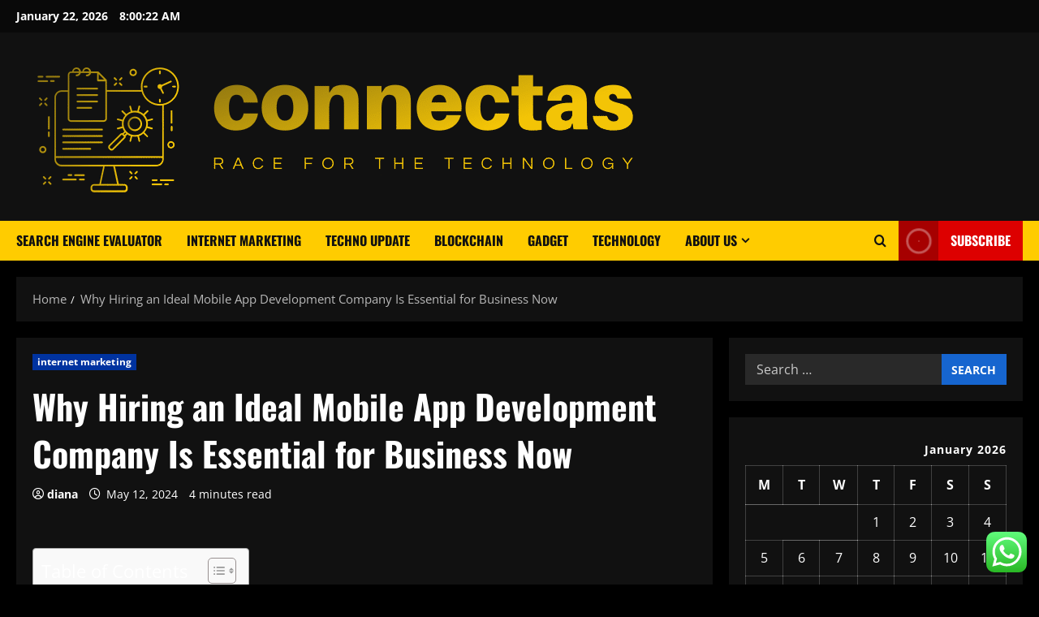

--- FILE ---
content_type: text/html; charset=UTF-8
request_url: https://connectasnews.org/why-hiring-an-ideal-mobile-app-development-company-is-essential-for-business-now.html
body_size: 25931
content:
<!doctype html>
<html lang="en-US">

<head>
  <meta charset="UTF-8">
  <meta name="viewport" content="width=device-width, initial-scale=1">
  <link rel="profile" href="https://gmpg.org/xfn/11">

  <title>Why Hiring an Ideal Mobile App Development Company Is Essential for Business Now &#8211; connectas</title>
<meta name='robots' content='max-image-preview:large' />
<link rel="alternate" type="application/rss+xml" title="connectas &raquo; Feed" href="https://connectasnews.org/feed" />
<link rel="alternate" type="application/rss+xml" title="connectas &raquo; Comments Feed" href="https://connectasnews.org/comments/feed" />
<link rel="alternate" type="application/rss+xml" title="connectas &raquo; Why Hiring an Ideal Mobile App Development Company Is Essential for Business Now Comments Feed" href="https://connectasnews.org/why-hiring-an-ideal-mobile-app-development-company-is-essential-for-business-now.html/feed" />
<link rel="alternate" title="oEmbed (JSON)" type="application/json+oembed" href="https://connectasnews.org/wp-json/oembed/1.0/embed?url=https%3A%2F%2Fconnectasnews.org%2Fwhy-hiring-an-ideal-mobile-app-development-company-is-essential-for-business-now.html" />
<link rel="alternate" title="oEmbed (XML)" type="text/xml+oembed" href="https://connectasnews.org/wp-json/oembed/1.0/embed?url=https%3A%2F%2Fconnectasnews.org%2Fwhy-hiring-an-ideal-mobile-app-development-company-is-essential-for-business-now.html&#038;format=xml" />
<style id='wp-img-auto-sizes-contain-inline-css' type='text/css'>
img:is([sizes=auto i],[sizes^="auto," i]){contain-intrinsic-size:3000px 1500px}
/*# sourceURL=wp-img-auto-sizes-contain-inline-css */
</style>
<link rel='stylesheet' id='morenews-font-oswald-css' href='https://connectasnews.org/wp-content/themes/morenews/assets/fonts/css/oswald.css' type='text/css' media='all' />
<link rel='stylesheet' id='morenews-font-open-sans-css' href='https://connectasnews.org/wp-content/themes/morenews/assets/fonts/css/open-sans.css' type='text/css' media='all' />
<link rel='stylesheet' id='ht_ctc_main_css-css' href='https://connectasnews.org/wp-content/plugins/click-to-chat-for-whatsapp/new/inc/assets/css/main.css?ver=4.36' type='text/css' media='all' />
<style id='wp-emoji-styles-inline-css' type='text/css'>

	img.wp-smiley, img.emoji {
		display: inline !important;
		border: none !important;
		box-shadow: none !important;
		height: 1em !important;
		width: 1em !important;
		margin: 0 0.07em !important;
		vertical-align: -0.1em !important;
		background: none !important;
		padding: 0 !important;
	}
/*# sourceURL=wp-emoji-styles-inline-css */
</style>
<style id='wp-block-library-inline-css' type='text/css'>
:root{--wp-block-synced-color:#7a00df;--wp-block-synced-color--rgb:122,0,223;--wp-bound-block-color:var(--wp-block-synced-color);--wp-editor-canvas-background:#ddd;--wp-admin-theme-color:#007cba;--wp-admin-theme-color--rgb:0,124,186;--wp-admin-theme-color-darker-10:#006ba1;--wp-admin-theme-color-darker-10--rgb:0,107,160.5;--wp-admin-theme-color-darker-20:#005a87;--wp-admin-theme-color-darker-20--rgb:0,90,135;--wp-admin-border-width-focus:2px}@media (min-resolution:192dpi){:root{--wp-admin-border-width-focus:1.5px}}.wp-element-button{cursor:pointer}:root .has-very-light-gray-background-color{background-color:#eee}:root .has-very-dark-gray-background-color{background-color:#313131}:root .has-very-light-gray-color{color:#eee}:root .has-very-dark-gray-color{color:#313131}:root .has-vivid-green-cyan-to-vivid-cyan-blue-gradient-background{background:linear-gradient(135deg,#00d084,#0693e3)}:root .has-purple-crush-gradient-background{background:linear-gradient(135deg,#34e2e4,#4721fb 50%,#ab1dfe)}:root .has-hazy-dawn-gradient-background{background:linear-gradient(135deg,#faaca8,#dad0ec)}:root .has-subdued-olive-gradient-background{background:linear-gradient(135deg,#fafae1,#67a671)}:root .has-atomic-cream-gradient-background{background:linear-gradient(135deg,#fdd79a,#004a59)}:root .has-nightshade-gradient-background{background:linear-gradient(135deg,#330968,#31cdcf)}:root .has-midnight-gradient-background{background:linear-gradient(135deg,#020381,#2874fc)}:root{--wp--preset--font-size--normal:16px;--wp--preset--font-size--huge:42px}.has-regular-font-size{font-size:1em}.has-larger-font-size{font-size:2.625em}.has-normal-font-size{font-size:var(--wp--preset--font-size--normal)}.has-huge-font-size{font-size:var(--wp--preset--font-size--huge)}.has-text-align-center{text-align:center}.has-text-align-left{text-align:left}.has-text-align-right{text-align:right}.has-fit-text{white-space:nowrap!important}#end-resizable-editor-section{display:none}.aligncenter{clear:both}.items-justified-left{justify-content:flex-start}.items-justified-center{justify-content:center}.items-justified-right{justify-content:flex-end}.items-justified-space-between{justify-content:space-between}.screen-reader-text{border:0;clip-path:inset(50%);height:1px;margin:-1px;overflow:hidden;padding:0;position:absolute;width:1px;word-wrap:normal!important}.screen-reader-text:focus{background-color:#ddd;clip-path:none;color:#444;display:block;font-size:1em;height:auto;left:5px;line-height:normal;padding:15px 23px 14px;text-decoration:none;top:5px;width:auto;z-index:100000}html :where(.has-border-color){border-style:solid}html :where([style*=border-top-color]){border-top-style:solid}html :where([style*=border-right-color]){border-right-style:solid}html :where([style*=border-bottom-color]){border-bottom-style:solid}html :where([style*=border-left-color]){border-left-style:solid}html :where([style*=border-width]){border-style:solid}html :where([style*=border-top-width]){border-top-style:solid}html :where([style*=border-right-width]){border-right-style:solid}html :where([style*=border-bottom-width]){border-bottom-style:solid}html :where([style*=border-left-width]){border-left-style:solid}html :where(img[class*=wp-image-]){height:auto;max-width:100%}:where(figure){margin:0 0 1em}html :where(.is-position-sticky){--wp-admin--admin-bar--position-offset:var(--wp-admin--admin-bar--height,0px)}@media screen and (max-width:600px){html :where(.is-position-sticky){--wp-admin--admin-bar--position-offset:0px}}

/*# sourceURL=wp-block-library-inline-css */
</style><style id='global-styles-inline-css' type='text/css'>
:root{--wp--preset--aspect-ratio--square: 1;--wp--preset--aspect-ratio--4-3: 4/3;--wp--preset--aspect-ratio--3-4: 3/4;--wp--preset--aspect-ratio--3-2: 3/2;--wp--preset--aspect-ratio--2-3: 2/3;--wp--preset--aspect-ratio--16-9: 16/9;--wp--preset--aspect-ratio--9-16: 9/16;--wp--preset--color--black: #000000;--wp--preset--color--cyan-bluish-gray: #abb8c3;--wp--preset--color--white: #ffffff;--wp--preset--color--pale-pink: #f78da7;--wp--preset--color--vivid-red: #cf2e2e;--wp--preset--color--luminous-vivid-orange: #ff6900;--wp--preset--color--luminous-vivid-amber: #fcb900;--wp--preset--color--light-green-cyan: #7bdcb5;--wp--preset--color--vivid-green-cyan: #00d084;--wp--preset--color--pale-cyan-blue: #8ed1fc;--wp--preset--color--vivid-cyan-blue: #0693e3;--wp--preset--color--vivid-purple: #9b51e0;--wp--preset--gradient--vivid-cyan-blue-to-vivid-purple: linear-gradient(135deg,rgb(6,147,227) 0%,rgb(155,81,224) 100%);--wp--preset--gradient--light-green-cyan-to-vivid-green-cyan: linear-gradient(135deg,rgb(122,220,180) 0%,rgb(0,208,130) 100%);--wp--preset--gradient--luminous-vivid-amber-to-luminous-vivid-orange: linear-gradient(135deg,rgb(252,185,0) 0%,rgb(255,105,0) 100%);--wp--preset--gradient--luminous-vivid-orange-to-vivid-red: linear-gradient(135deg,rgb(255,105,0) 0%,rgb(207,46,46) 100%);--wp--preset--gradient--very-light-gray-to-cyan-bluish-gray: linear-gradient(135deg,rgb(238,238,238) 0%,rgb(169,184,195) 100%);--wp--preset--gradient--cool-to-warm-spectrum: linear-gradient(135deg,rgb(74,234,220) 0%,rgb(151,120,209) 20%,rgb(207,42,186) 40%,rgb(238,44,130) 60%,rgb(251,105,98) 80%,rgb(254,248,76) 100%);--wp--preset--gradient--blush-light-purple: linear-gradient(135deg,rgb(255,206,236) 0%,rgb(152,150,240) 100%);--wp--preset--gradient--blush-bordeaux: linear-gradient(135deg,rgb(254,205,165) 0%,rgb(254,45,45) 50%,rgb(107,0,62) 100%);--wp--preset--gradient--luminous-dusk: linear-gradient(135deg,rgb(255,203,112) 0%,rgb(199,81,192) 50%,rgb(65,88,208) 100%);--wp--preset--gradient--pale-ocean: linear-gradient(135deg,rgb(255,245,203) 0%,rgb(182,227,212) 50%,rgb(51,167,181) 100%);--wp--preset--gradient--electric-grass: linear-gradient(135deg,rgb(202,248,128) 0%,rgb(113,206,126) 100%);--wp--preset--gradient--midnight: linear-gradient(135deg,rgb(2,3,129) 0%,rgb(40,116,252) 100%);--wp--preset--font-size--small: 13px;--wp--preset--font-size--medium: 20px;--wp--preset--font-size--large: 36px;--wp--preset--font-size--x-large: 42px;--wp--preset--spacing--20: 0.44rem;--wp--preset--spacing--30: 0.67rem;--wp--preset--spacing--40: 1rem;--wp--preset--spacing--50: 1.5rem;--wp--preset--spacing--60: 2.25rem;--wp--preset--spacing--70: 3.38rem;--wp--preset--spacing--80: 5.06rem;--wp--preset--shadow--natural: 6px 6px 9px rgba(0, 0, 0, 0.2);--wp--preset--shadow--deep: 12px 12px 50px rgba(0, 0, 0, 0.4);--wp--preset--shadow--sharp: 6px 6px 0px rgba(0, 0, 0, 0.2);--wp--preset--shadow--outlined: 6px 6px 0px -3px rgb(255, 255, 255), 6px 6px rgb(0, 0, 0);--wp--preset--shadow--crisp: 6px 6px 0px rgb(0, 0, 0);}:root { --wp--style--global--content-size: 930px;--wp--style--global--wide-size: 1400px; }:where(body) { margin: 0; }.wp-site-blocks > .alignleft { float: left; margin-right: 2em; }.wp-site-blocks > .alignright { float: right; margin-left: 2em; }.wp-site-blocks > .aligncenter { justify-content: center; margin-left: auto; margin-right: auto; }:where(.wp-site-blocks) > * { margin-block-start: 24px; margin-block-end: 0; }:where(.wp-site-blocks) > :first-child { margin-block-start: 0; }:where(.wp-site-blocks) > :last-child { margin-block-end: 0; }:root { --wp--style--block-gap: 24px; }:root :where(.is-layout-flow) > :first-child{margin-block-start: 0;}:root :where(.is-layout-flow) > :last-child{margin-block-end: 0;}:root :where(.is-layout-flow) > *{margin-block-start: 24px;margin-block-end: 0;}:root :where(.is-layout-constrained) > :first-child{margin-block-start: 0;}:root :where(.is-layout-constrained) > :last-child{margin-block-end: 0;}:root :where(.is-layout-constrained) > *{margin-block-start: 24px;margin-block-end: 0;}:root :where(.is-layout-flex){gap: 24px;}:root :where(.is-layout-grid){gap: 24px;}.is-layout-flow > .alignleft{float: left;margin-inline-start: 0;margin-inline-end: 2em;}.is-layout-flow > .alignright{float: right;margin-inline-start: 2em;margin-inline-end: 0;}.is-layout-flow > .aligncenter{margin-left: auto !important;margin-right: auto !important;}.is-layout-constrained > .alignleft{float: left;margin-inline-start: 0;margin-inline-end: 2em;}.is-layout-constrained > .alignright{float: right;margin-inline-start: 2em;margin-inline-end: 0;}.is-layout-constrained > .aligncenter{margin-left: auto !important;margin-right: auto !important;}.is-layout-constrained > :where(:not(.alignleft):not(.alignright):not(.alignfull)){max-width: var(--wp--style--global--content-size);margin-left: auto !important;margin-right: auto !important;}.is-layout-constrained > .alignwide{max-width: var(--wp--style--global--wide-size);}body .is-layout-flex{display: flex;}.is-layout-flex{flex-wrap: wrap;align-items: center;}.is-layout-flex > :is(*, div){margin: 0;}body .is-layout-grid{display: grid;}.is-layout-grid > :is(*, div){margin: 0;}body{padding-top: 0px;padding-right: 0px;padding-bottom: 0px;padding-left: 0px;}a:where(:not(.wp-element-button)){text-decoration: none;}:root :where(.wp-element-button, .wp-block-button__link){background-color: #32373c;border-radius: 0;border-width: 0;color: #fff;font-family: inherit;font-size: inherit;font-style: inherit;font-weight: inherit;letter-spacing: inherit;line-height: inherit;padding-top: calc(0.667em + 2px);padding-right: calc(1.333em + 2px);padding-bottom: calc(0.667em + 2px);padding-left: calc(1.333em + 2px);text-decoration: none;text-transform: inherit;}.has-black-color{color: var(--wp--preset--color--black) !important;}.has-cyan-bluish-gray-color{color: var(--wp--preset--color--cyan-bluish-gray) !important;}.has-white-color{color: var(--wp--preset--color--white) !important;}.has-pale-pink-color{color: var(--wp--preset--color--pale-pink) !important;}.has-vivid-red-color{color: var(--wp--preset--color--vivid-red) !important;}.has-luminous-vivid-orange-color{color: var(--wp--preset--color--luminous-vivid-orange) !important;}.has-luminous-vivid-amber-color{color: var(--wp--preset--color--luminous-vivid-amber) !important;}.has-light-green-cyan-color{color: var(--wp--preset--color--light-green-cyan) !important;}.has-vivid-green-cyan-color{color: var(--wp--preset--color--vivid-green-cyan) !important;}.has-pale-cyan-blue-color{color: var(--wp--preset--color--pale-cyan-blue) !important;}.has-vivid-cyan-blue-color{color: var(--wp--preset--color--vivid-cyan-blue) !important;}.has-vivid-purple-color{color: var(--wp--preset--color--vivid-purple) !important;}.has-black-background-color{background-color: var(--wp--preset--color--black) !important;}.has-cyan-bluish-gray-background-color{background-color: var(--wp--preset--color--cyan-bluish-gray) !important;}.has-white-background-color{background-color: var(--wp--preset--color--white) !important;}.has-pale-pink-background-color{background-color: var(--wp--preset--color--pale-pink) !important;}.has-vivid-red-background-color{background-color: var(--wp--preset--color--vivid-red) !important;}.has-luminous-vivid-orange-background-color{background-color: var(--wp--preset--color--luminous-vivid-orange) !important;}.has-luminous-vivid-amber-background-color{background-color: var(--wp--preset--color--luminous-vivid-amber) !important;}.has-light-green-cyan-background-color{background-color: var(--wp--preset--color--light-green-cyan) !important;}.has-vivid-green-cyan-background-color{background-color: var(--wp--preset--color--vivid-green-cyan) !important;}.has-pale-cyan-blue-background-color{background-color: var(--wp--preset--color--pale-cyan-blue) !important;}.has-vivid-cyan-blue-background-color{background-color: var(--wp--preset--color--vivid-cyan-blue) !important;}.has-vivid-purple-background-color{background-color: var(--wp--preset--color--vivid-purple) !important;}.has-black-border-color{border-color: var(--wp--preset--color--black) !important;}.has-cyan-bluish-gray-border-color{border-color: var(--wp--preset--color--cyan-bluish-gray) !important;}.has-white-border-color{border-color: var(--wp--preset--color--white) !important;}.has-pale-pink-border-color{border-color: var(--wp--preset--color--pale-pink) !important;}.has-vivid-red-border-color{border-color: var(--wp--preset--color--vivid-red) !important;}.has-luminous-vivid-orange-border-color{border-color: var(--wp--preset--color--luminous-vivid-orange) !important;}.has-luminous-vivid-amber-border-color{border-color: var(--wp--preset--color--luminous-vivid-amber) !important;}.has-light-green-cyan-border-color{border-color: var(--wp--preset--color--light-green-cyan) !important;}.has-vivid-green-cyan-border-color{border-color: var(--wp--preset--color--vivid-green-cyan) !important;}.has-pale-cyan-blue-border-color{border-color: var(--wp--preset--color--pale-cyan-blue) !important;}.has-vivid-cyan-blue-border-color{border-color: var(--wp--preset--color--vivid-cyan-blue) !important;}.has-vivid-purple-border-color{border-color: var(--wp--preset--color--vivid-purple) !important;}.has-vivid-cyan-blue-to-vivid-purple-gradient-background{background: var(--wp--preset--gradient--vivid-cyan-blue-to-vivid-purple) !important;}.has-light-green-cyan-to-vivid-green-cyan-gradient-background{background: var(--wp--preset--gradient--light-green-cyan-to-vivid-green-cyan) !important;}.has-luminous-vivid-amber-to-luminous-vivid-orange-gradient-background{background: var(--wp--preset--gradient--luminous-vivid-amber-to-luminous-vivid-orange) !important;}.has-luminous-vivid-orange-to-vivid-red-gradient-background{background: var(--wp--preset--gradient--luminous-vivid-orange-to-vivid-red) !important;}.has-very-light-gray-to-cyan-bluish-gray-gradient-background{background: var(--wp--preset--gradient--very-light-gray-to-cyan-bluish-gray) !important;}.has-cool-to-warm-spectrum-gradient-background{background: var(--wp--preset--gradient--cool-to-warm-spectrum) !important;}.has-blush-light-purple-gradient-background{background: var(--wp--preset--gradient--blush-light-purple) !important;}.has-blush-bordeaux-gradient-background{background: var(--wp--preset--gradient--blush-bordeaux) !important;}.has-luminous-dusk-gradient-background{background: var(--wp--preset--gradient--luminous-dusk) !important;}.has-pale-ocean-gradient-background{background: var(--wp--preset--gradient--pale-ocean) !important;}.has-electric-grass-gradient-background{background: var(--wp--preset--gradient--electric-grass) !important;}.has-midnight-gradient-background{background: var(--wp--preset--gradient--midnight) !important;}.has-small-font-size{font-size: var(--wp--preset--font-size--small) !important;}.has-medium-font-size{font-size: var(--wp--preset--font-size--medium) !important;}.has-large-font-size{font-size: var(--wp--preset--font-size--large) !important;}.has-x-large-font-size{font-size: var(--wp--preset--font-size--x-large) !important;}
/*# sourceURL=global-styles-inline-css */
</style>

<link rel='stylesheet' id='ez-toc-css' href='https://connectasnews.org/wp-content/plugins/easy-table-of-contents/assets/css/screen.min.css?ver=2.0.80' type='text/css' media='all' />
<style id='ez-toc-inline-css' type='text/css'>
div#ez-toc-container .ez-toc-title {font-size: 120%;}div#ez-toc-container .ez-toc-title {font-weight: 500;}div#ez-toc-container ul li , div#ez-toc-container ul li a {font-size: 95%;}div#ez-toc-container ul li , div#ez-toc-container ul li a {font-weight: 500;}div#ez-toc-container nav ul ul li {font-size: 90%;}.ez-toc-box-title {font-weight: bold; margin-bottom: 10px; text-align: center; text-transform: uppercase; letter-spacing: 1px; color: #666; padding-bottom: 5px;position:absolute;top:-4%;left:5%;background-color: inherit;transition: top 0.3s ease;}.ez-toc-box-title.toc-closed {top:-25%;}
.ez-toc-container-direction {direction: ltr;}.ez-toc-counter ul{counter-reset: item ;}.ez-toc-counter nav ul li a::before {content: counters(item, '.', decimal) '. ';display: inline-block;counter-increment: item;flex-grow: 0;flex-shrink: 0;margin-right: .2em; float: left; }.ez-toc-widget-direction {direction: ltr;}.ez-toc-widget-container ul{counter-reset: item ;}.ez-toc-widget-container nav ul li a::before {content: counters(item, '.', decimal) '. ';display: inline-block;counter-increment: item;flex-grow: 0;flex-shrink: 0;margin-right: .2em; float: left; }
/*# sourceURL=ez-toc-inline-css */
</style>
<link rel='stylesheet' id='bootstrap-css' href='https://connectasnews.org/wp-content/themes/morenews/assets/bootstrap/css/bootstrap.min.css?ver=6.9' type='text/css' media='all' />
<link rel='stylesheet' id='morenews-style-css' href='https://connectasnews.org/wp-content/themes/morenews/style.css?ver=6.9' type='text/css' media='all' />
<style id='morenews-style-inline-css' type='text/css'>
body.aft-dark-mode #sidr,body.aft-dark-mode,body.aft-dark-mode.custom-background,body.aft-dark-mode #af-preloader{background-color:#000000;} body.aft-default-mode #sidr,body.aft-default-mode #af-preloader,body.aft-default-mode{background-color:#eeeeee;} .frm_style_formidable-style.with_frm_style .frm_compact .frm_dropzone.dz-clickable .dz-message,.frm_style_formidable-style.with_frm_style input[type=submit],.frm_style_formidable-style.with_frm_style .frm_submit input[type=button],.frm_style_formidable-style.with_frm_style .frm_submit button,.frm_form_submit_style,.frm_style_formidable-style.with_frm_style .frm-edit-page-btn,.woocommerce #respond input#submit.disabled,.woocommerce #respond input#submit:disabled,.woocommerce #respond input#submit:disabled[disabled],.woocommerce a.button.disabled,.woocommerce a.button:disabled,.woocommerce a.button:disabled[disabled],.woocommerce button.button.disabled,.woocommerce button.button:disabled,.woocommerce button.button:disabled[disabled],.woocommerce input.button.disabled,.woocommerce input.button:disabled,.woocommerce input.button:disabled[disabled],.woocommerce #respond input#submit,.woocommerce a.button,.woocommerce button.button,.woocommerce input.button,.woocommerce #respond input#submit.alt,.woocommerce a.button.alt,.woocommerce button.button.alt,.woocommerce input.button.alt,.woocommerce-account .addresses .title .edit,:root .wc-block-featured-product__link :where(.wp-element-button,.wp-block-button__link),:root .wc-block-featured-category__link :where(.wp-element-button,.wp-block-button__link),hustle-button,button.wc-block-mini-cart__button,.wc-block-checkout .wp-block-button__link,.wp-block-button.wc-block-components-product-button .wp-block-button__link,.wc-block-grid__product-add-to-cart.wp-block-button .wp-block-button__link,body .wc-block-components-button,.wc-block-grid .wp-block-button__link,.woocommerce-notices-wrapper .button,body .woocommerce-notices-wrapper .button:hover,body.woocommerce .single_add_to_cart_button.button:hover,body.woocommerce a.button.add_to_cart_button:hover,.widget-title-fill-and-border .morenews-widget .wp-block-search__label,.widget-title-fill-and-border .morenews-widget .wp-block-group .wp-block-heading,.widget-title-fill-and-no-border .morenews-widget .wp-block-search__label,.widget-title-fill-and-no-border .morenews-widget .wp-block-group .wp-block-heading,.widget-title-fill-and-border .wp_post_author_widget .widget-title .header-after,.widget-title-fill-and-border .widget-title .heading-line,.widget-title-fill-and-border .aft-posts-tabs-panel .nav-tabs>li>a.active,.widget-title-fill-and-border .aft-main-banner-wrapper .widget-title .heading-line ,.widget-title-fill-and-no-border .wp_post_author_widget .widget-title .header-after,.widget-title-fill-and-no-border .widget-title .heading-line,.widget-title-fill-and-no-border .aft-posts-tabs-panel .nav-tabs>li>a.active,.widget-title-fill-and-no-border .aft-main-banner-wrapper .widget-title .heading-line,a.sidr-class-sidr-button-close,body.widget-title-border-bottom .header-after1 .heading-line-before,body.widget-title-border-bottom .widget-title .heading-line-before,.widget-title-border-center .morenews-widget .wp-block-search__label::after,.widget-title-border-center .morenews-widget .wp-block-group .wp-block-heading::after,.widget-title-border-center .wp_post_author_widget .widget-title .heading-line-before,.widget-title-border-center .aft-posts-tabs-panel .nav-tabs>li>a.active::after,.widget-title-border-center .wp_post_author_widget .widget-title .header-after::after,.widget-title-border-center .widget-title .heading-line-after,.widget-title-border-bottom .morenews-widget .wp-block-search__label::after,.widget-title-border-bottom .morenews-widget .wp-block-group .wp-block-heading::after,.widget-title-border-bottom .heading-line::before,.widget-title-border-bottom .wp-post-author-wrap .header-after::before,.widget-title-border-bottom .aft-posts-tabs-panel .nav-tabs>li>a.active span::after,.aft-dark-mode .is-style-fill a.wp-block-button__link:not(.has-background),.aft-default-mode .is-style-fill a.wp-block-button__link:not(.has-background),#reading-progress-bar,a.comment-reply-link,body.aft-default-mode .reply a,body.aft-dark-mode .reply a,.aft-popular-taxonomies-lists span::before ,#loader-wrapper div,span.heading-line::before,.wp-post-author-wrap .header-after::before,body.aft-dark-mode input[type="button"],body.aft-dark-mode input[type="reset"],body.aft-dark-mode input[type="submit"],body.aft-dark-mode .inner-suscribe input[type=submit],body.aft-default-mode input[type="button"],body.aft-default-mode input[type="reset"],body.aft-default-mode input[type="submit"],body.aft-default-mode .inner-suscribe input[type=submit],.woocommerce-product-search button[type="submit"],input.search-submit,.wp-block-search__button,.af-youtube-slider .af-video-wrap .af-bg-play i,.af-youtube-video-list .entry-header-yt-video-wrapper .af-yt-video-play i,.af-post-format i,body .btn-style1 a:visited,body .btn-style1 a,body span.post-page-numbers.current,body .morenews-pagination .nav-links .page-numbers.current,body #scroll-up,button,a.author-button.primary,.morenews-reaction-button .reaction-percentage,h3.morenews-subtitle:after,body article.sticky .read-single:before,.aft-readmore-wrapper a.aft-readmore:hover,body.aft-dark-mode .aft-readmore-wrapper a.aft-readmore:hover,footer.site-footer .aft-readmore-wrapper a.aft-readmore:hover,.aft-readmore-wrapper a.aft-readmore:hover,body .trending-posts-vertical .trending-no{background-color:#FFCC00;} div.wpforms-container-full button[type=submit]:hover,div.wpforms-container-full button[type=submit]:not(:hover):not(:active){background-color:#FFCC00 !important;} .grid-design-texts-over-image .aft-readmore-wrapper a.aft-readmore:hover,.aft-readmore-wrapper a.aft-readmore:hover,body.aft-dark-mode .aft-readmore-wrapper a.aft-readmore:hover,body.aft-default-mode .aft-readmore-wrapper a.aft-readmore:hover,a.author-button.primary,.morenews-post-badge,body.single .entry-header .aft-post-excerpt-and-meta .post-excerpt,body.aft-dark-mode.single span.tags-links a:hover,.morenews-pagination .nav-links .page-numbers.current,.aft-readmore-wrapper a.aft-readmore:hover,p.awpa-more-posts a:hover,.wp-post-author-meta .wp-post-author-meta-more-posts a.awpa-more-posts:hover{border-color:#FFCC00;} body:not(.rtl) .aft-popular-taxonomies-lists span::after{border-left-color:#FFCC00;} body.rtl .aft-popular-taxonomies-lists span::after{border-right-color:#FFCC00;} .widget-title-fill-and-no-border .morenews-widget .wp-block-search__label::after,.widget-title-fill-and-no-border .morenews-widget .wp-block-group .wp-block-heading::after,.widget-title-fill-and-no-border .aft-posts-tabs-panel .nav-tabs>li a.active::after,.widget-title-fill-and-no-border .morenews-widget .widget-title::before,.widget-title-fill-and-no-border .morenews-customizer .widget-title::before{border-top-color:#FFCC00;} .woocommerce div.product .woocommerce-tabs ul.tabs li.active,#scroll-up::after,.aft-dark-mode #loader,.aft-default-mode #loader{border-bottom-color:#FFCC00;} footer.site-footer .wp-calendar-nav a:hover,footer.site-footer .wp-block-latest-comments__comment-meta a:hover,.aft-dark-mode .tagcloud a:hover,.aft-dark-mode .widget ul.menu >li a:hover,.aft-dark-mode .widget > ul > li a:hover,.banner-exclusive-posts-wrapper a:hover,.list-style .read-title h3 a:hover,.grid-design-default .read-title h3 a:hover,body.aft-dark-mode .banner-exclusive-posts-wrapper a:hover,body.aft-dark-mode .banner-exclusive-posts-wrapper a:visited:hover,body.aft-default-mode .banner-exclusive-posts-wrapper a:hover,body.aft-default-mode .banner-exclusive-posts-wrapper a:visited:hover,body.wp-post-author-meta .awpa-display-name a:hover,.widget_text a ,.post-description a:not(.aft-readmore),.post-description a:not(.aft-readmore):visited,.wp_post_author_widget .wp-post-author-meta .awpa-display-name a:hover,.wp-post-author-meta .wp-post-author-meta-more-posts a.awpa-more-posts:hover,body.aft-default-mode .af-breadcrumbs a:hover,body.aft-dark-mode .af-breadcrumbs a:hover,body .wp-block-latest-comments li.wp-block-latest-comments__comment a:hover,body .site-footer .color-pad .read-title h3 a:hover,body.aft-dark-mode #secondary .morenews-widget ul[class*="wp-block-"] a:hover,body.aft-dark-mode #secondary .morenews-widget ol[class*="wp-block-"] a:hover,body.aft-dark-mode a.post-edit-link:hover,body.aft-default-mode #secondary .morenews-widget ul[class*="wp-block-"] a:hover,body.aft-default-mode #secondary .morenews-widget ol[class*="wp-block-"] a:hover,body.aft-default-mode a.post-edit-link:hover,body.aft-default-mode #secondary .widget > ul > li a:hover,body.aft-default-mode footer.comment-meta a:hover,body.aft-dark-mode footer.comment-meta a:hover,body.aft-default-mode .comment-form a:hover,body.aft-dark-mode .comment-form a:hover,body.aft-dark-mode .entry-content > .wp-block-tag-cloud a:not(.has-text-color):hover,body.aft-default-mode .entry-content > .wp-block-tag-cloud a:not(.has-text-color):hover,body.aft-dark-mode .entry-content .wp-block-archives-list.wp-block-archives a:not(.has-text-color):hover,body.aft-default-mode .entry-content .wp-block-archives-list.wp-block-archives a:not(.has-text-color):hover,body.aft-dark-mode .entry-content .wp-block-latest-posts a:not(.has-text-color):hover,body.aft-dark-mode .entry-content .wp-block-categories-list.wp-block-categories a:not(.has-text-color):hover,body.aft-default-mode .entry-content .wp-block-latest-posts a:not(.has-text-color):hover,body.aft-default-mode .entry-content .wp-block-categories-list.wp-block-categories a:not(.has-text-color):hover,.aft-default-mode .wp-block-archives-list.wp-block-archives a:not(.has-text-color):hover,.aft-default-mode .wp-block-latest-posts a:not(.has-text-color):hover,.aft-default-mode .wp-block-categories-list.wp-block-categories a:not(.has-text-color):hover,.aft-default-mode .wp-block-latest-comments li.wp-block-latest-comments__comment a:hover,.aft-dark-mode .wp-block-archives-list.wp-block-archives a:not(.has-text-color):hover,.aft-dark-mode .wp-block-latest-posts a:not(.has-text-color):hover,.aft-dark-mode .wp-block-categories-list.wp-block-categories a:not(.has-text-color):hover,.aft-dark-mode .wp-block-latest-comments li.wp-block-latest-comments__comment a:hover,body.aft-dark-mode .morenews-pagination .nav-links a.page-numbers:hover,body.aft-default-mode .morenews-pagination .nav-links a.page-numbers:hover,body.aft-default-mode .aft-popular-taxonomies-lists ul li a:hover ,body.aft-dark-mode .aft-popular-taxonomies-lists ul li a:hover,body.aft-dark-mode .wp-calendar-nav a,body .entry-content > .wp-block-heading:not(.has-link-color):not(.wp-block-post-title) a,body .entry-content > ul a,body .entry-content > ol a,body .entry-content > p:not(.has-link-color) a ,body.aft-default-mode p.logged-in-as a,body.aft-dark-mode p.logged-in-as a,body.aft-dark-mode .woocommerce-loop-product__title:hover,body.aft-default-mode .woocommerce-loop-product__title:hover,a:hover,p a,.stars a:active,.stars a:focus,.morenews-widget.widget_text a,a.author-website:hover,.author-box-content a.author-posts-link:hover,body .morenews-sponsor a,body .morenews-source a,body.aft-default-mode .wp-block-latest-comments li.wp-block-latest-comments__comment a:hover,body.aft-dark-mode .wp-block-latest-comments li.wp-block-latest-comments__comment a:hover,.entry-content .wp-block-latest-comments a:not(.has-text-color):hover,.wc-block-grid__product .wc-block-grid__product-link:focus,body.aft-default-mode .entry-content .wp-block-heading:not(.has-link-color):not(.wp-block-post-title) a,body.aft-dark-mode .entry-content .wp-block-heading:not(.has-link-color):not(.wp-block-post-title) a,body.aft-default-mode .comment-content a,body.aft-dark-mode .comment-content a,body.aft-default-mode .post-excerpt a,body.aft-dark-mode .post-excerpt a,body.aft-default-mode .wp-block-tag-cloud a:hover,body.aft-default-mode .tagcloud a:hover,body.aft-default-mode.single span.tags-links a:hover,body.aft-default-mode p.awpa-more-posts a:hover,body.aft-default-mode p.awpa-website a:hover ,body.aft-default-mode .wp-post-author-meta h4 a:hover,body.aft-default-mode .widget ul.menu >li a:hover,body.aft-default-mode .widget > ul > li a:hover,body.aft-default-mode .nav-links a:hover,body.aft-default-mode ul.trail-items li a:hover,body.aft-dark-mode .wp-block-tag-cloud a:hover,body.aft-dark-mode .tagcloud a:hover,body.aft-dark-mode.single span.tags-links a:hover,body.aft-dark-mode p.awpa-more-posts a:hover,body.aft-dark-mode p.awpa-website a:hover ,body.aft-dark-mode .widget ul.menu >li a:hover,body.aft-dark-mode .nav-links a:hover,body.aft-dark-mode ul.trail-items li a:hover{color:#FFCC00;} @media only screen and (min-width:992px){body.aft-default-mode .morenews-header .main-navigation .menu-desktop > ul > li:hover > a:before,body.aft-default-mode .morenews-header .main-navigation .menu-desktop > ul > li.current-menu-item > a:before{background-color:#FFCC00;} } .woocommerce-product-search button[type="submit"],input.search-submit{background-color:#FFCC00;} .aft-dark-mode .entry-content a:hover,.aft-dark-mode .entry-content a:focus,.aft-dark-mode .entry-content a:active,.wp-calendar-nav a,#wp-calendar tbody td a,body.aft-dark-mode #wp-calendar tbody td#today,body.aft-default-mode #wp-calendar tbody td#today,body.aft-default-mode .entry-content .wp-block-heading:not(.has-link-color):not(.wp-block-post-title) a,body.aft-dark-mode .entry-content .wp-block-heading:not(.has-link-color):not(.wp-block-post-title) a,body .entry-content > ul a,body .entry-content > ul a:visited,body .entry-content > ol a,body .entry-content > ol a:visited,body .entry-content > p:not(.has-link-color) a,body .entry-content > p:not(.has-link-color) a:visited{color:#FFCC00;} .woocommerce-product-search button[type="submit"],input.search-submit,body.single span.tags-links a:hover,body .entry-content .wp-block-heading:not(.has-link-color):not(.wp-block-post-title) a,body .entry-content > ul a,body .entry-content > ul a:visited,body .entry-content > ol a,body .entry-content > ol a:visited,body .entry-content > p:not(.has-link-color) a,body .entry-content > p:not(.has-link-color) a:visited{border-color:#FFCC00;} @media only screen and (min-width:993px){.main-navigation .menu-desktop > li.current-menu-item::after,.main-navigation .menu-desktop > ul > li.current-menu-item::after,.main-navigation .menu-desktop > li::after,.main-navigation .menu-desktop > ul > li::after{background-color:#FFCC00;} } .site-branding .site-title{font-family:'Oswald','Noto Sans','Noto Sans CJK SC','Noto Sans JP','Noto Sans KR',system-ui,-apple-system,'Segoe UI',Roboto,'Helvetica Neue',Arial,sans-serif,'Apple Color Emoji','Segoe UI Emoji','Segoe UI Symbol';} body,button,input,select,optgroup,.cat-links li a,.min-read,.af-social-contacts .social-widget-menu .screen-reader-text,textarea{font-family:'Open Sans','Noto Sans','Noto Sans CJK SC','Noto Sans JP','Noto Sans KR',system-ui,-apple-system,'Segoe UI',Roboto,'Helvetica Neue',Arial,sans-serif,'Apple Color Emoji','Segoe UI Emoji','Segoe UI Symbol';} .wp-block-tag-cloud a,.tagcloud a,body span.hustle-title,.wp-block-blockspare-blockspare-tabs .bs-tabs-title-list li a.bs-tab-title,.navigation.post-navigation .nav-links a,div.custom-menu-link > a,.exclusive-posts .exclusive-now span,.aft-popular-taxonomies-lists span,.exclusive-posts a,.aft-posts-tabs-panel .nav-tabs>li>a,.widget-title-border-bottom .aft-posts-tabs-panel .nav-tabs>li>a,.nav-tabs>li,.widget ul ul li,.widget ul.menu >li ,.widget > ul > li,.wp-block-search__label,.wp-block-latest-posts.wp-block-latest-posts__list li,.wp-block-latest-comments li.wp-block-latest-comments__comment,.wp-block-group ul li a,.main-navigation ul li a,h1,h2,h3,h4,h5,h6{font-family:'Oswald','Noto Sans','Noto Sans CJK SC','Noto Sans JP','Noto Sans KR',system-ui,-apple-system,'Segoe UI',Roboto,'Helvetica Neue',Arial,sans-serif,'Apple Color Emoji','Segoe UI Emoji','Segoe UI Symbol';} .container-wrapper .elementor{max-width:100%;} .full-width-content .elementor-section-stretched,.align-content-left .elementor-section-stretched,.align-content-right .elementor-section-stretched{max-width:100%;left:0 !important;}
/*# sourceURL=morenews-style-inline-css */
</style>
<link rel='stylesheet' id='celebnews-css' href='https://connectasnews.org/wp-content/themes/celebnews/style.css?ver=1.1.19' type='text/css' media='all' />
<link rel='stylesheet' id='aft-icons-css' href='https://connectasnews.org/wp-content/themes/morenews/assets/icons/style.css?ver=6.9' type='text/css' media='all' />
<link rel='stylesheet' id='slick-css' href='https://connectasnews.org/wp-content/themes/morenews/assets/slick/css/slick.min.css?ver=6.9' type='text/css' media='all' />
<link rel='stylesheet' id='sidr-css' href='https://connectasnews.org/wp-content/themes/morenews/assets/sidr/css/jquery.sidr.dark.css?ver=6.9' type='text/css' media='all' />
<link rel='stylesheet' id='magnific-popup-css' href='https://connectasnews.org/wp-content/themes/morenews/assets/magnific-popup/magnific-popup.css?ver=6.9' type='text/css' media='all' />
<script type="text/javascript" src="https://connectasnews.org/wp-includes/js/jquery/jquery.min.js?ver=3.7.1" id="jquery-core-js"></script>
<script type="text/javascript" src="https://connectasnews.org/wp-includes/js/jquery/jquery-migrate.min.js?ver=3.4.1" id="jquery-migrate-js"></script>
<script type="text/javascript" src="https://connectasnews.org/wp-content/themes/morenews/assets/jquery.cookie.js?ver=6.9" id="jquery-cookie-js"></script>
<script type="text/javascript" src="https://connectasnews.org/wp-content/themes/morenews/assets/background-script.js?ver=1.1.19" id="morenews-background-script-js"></script>
<link rel="https://api.w.org/" href="https://connectasnews.org/wp-json/" /><link rel="alternate" title="JSON" type="application/json" href="https://connectasnews.org/wp-json/wp/v2/posts/10129" /><link rel="EditURI" type="application/rsd+xml" title="RSD" href="https://connectasnews.org/xmlrpc.php?rsd" />
<meta name="generator" content="WordPress 6.9" />
<link rel="canonical" href="https://connectasnews.org/why-hiring-an-ideal-mobile-app-development-company-is-essential-for-business-now.html" />
<link rel='shortlink' href='https://connectasnews.org/?p=10129' />
<!-- FIFU:meta:begin:image -->
<meta property="og:image" content="https://i.ibb.co/xsKtKt7/Tech-Gadg-Web-SEOimers-84.jpg" />
<!-- FIFU:meta:end:image --><!-- FIFU:meta:begin:twitter -->
<meta name="twitter:card" content="summary_large_image" />
<meta name="twitter:title" content="Why Hiring an Ideal Mobile App Development Company Is Essential for Business Now" />
<meta name="twitter:description" content="" />
<meta name="twitter:image" content="https://i.ibb.co/xsKtKt7/Tech-Gadg-Web-SEOimers-84.jpg" />
<!-- FIFU:meta:end:twitter --><!-- HFCM by 99 Robots - Snippet # 1: contconcord -->
<meta name="contconcord"  content="6vTNgzET1xNeQnRn4Bxbl5WkiNASyX5Y" >
<!-- /end HFCM by 99 Robots -->
<!-- HFCM by 99 Robots - Snippet # 2:  -->
<meta name="contconcord"  content="YTx9M0vTzlPLLjBYIS9OKY3lpLNowq0i" >
<!-- /end HFCM by 99 Robots -->
<!-- HFCM by 99 Robots - Snippet # 3: Google Console -->
<meta name="google-site-verification" content="B_Aq3xAw4Ki0TEKErWlUCH18ylyYIOV3cMtR-eF6ONs" />
<!-- /end HFCM by 99 Robots -->
<!-- HFCM by 99 Robots - Snippet # 4: console -->
<meta name="google-site-verification" content="l63vFK1lFnhPTefw7VIpRqqaig5s38Q1R_xGPWiIuFM" />
<!-- /end HFCM by 99 Robots -->
<!-- HFCM by 99 Robots - Snippet # 5: console -->
<meta name="google-site-verification" content="tDWkjWa24pYSSXpa-6dR-Cubo6pxytl29bKHZLhkGSo" />
<!-- /end HFCM by 99 Robots -->
<link rel="preload" href="https://connectasnews.org/wp-content/uploads/2025/07/cropped-cropped-abstract-technology-web-header-banner_88343-2109.avif" as="image"><link rel="pingback" href="https://connectasnews.org/xmlrpc.php">    <style type="text/css">
      body .af-header-image.data-bg:before {
        opacity: 0;
      }

      .site-title,
      .site-description {
        position: absolute;
        clip: rect(1px, 1px, 1px, 1px);
        display: none;
      }

          </style>
<link rel="icon" href="https://connectasnews.org/wp-content/uploads/2025/07/cropped-cropped-default-32x32.png" sizes="32x32" />
<link rel="icon" href="https://connectasnews.org/wp-content/uploads/2025/07/cropped-cropped-default-192x192.png" sizes="192x192" />
<link rel="apple-touch-icon" href="https://connectasnews.org/wp-content/uploads/2025/07/cropped-cropped-default-180x180.png" />
<meta name="msapplication-TileImage" content="https://connectasnews.org/wp-content/uploads/2025/07/cropped-cropped-default-270x270.png" />

<!-- FIFU:jsonld:begin -->
<script type="application/ld+json">{"@context":"https://schema.org","@type":"BlogPosting","headline":"Why Hiring an Ideal Mobile App Development Company Is Essential for Business Now","url":"https://connectasnews.org/why-hiring-an-ideal-mobile-app-development-company-is-essential-for-business-now.html","mainEntityOfPage":"https://connectasnews.org/why-hiring-an-ideal-mobile-app-development-company-is-essential-for-business-now.html","image":[{"@type":"ImageObject","url":"https://i.ibb.co/xsKtKt7/Tech-Gadg-Web-SEOimers-84.jpg"}],"datePublished":"2024-05-12T19:21:40+00:00","dateModified":"2022-11-22T06:07:02+00:00","author":{"@type":"Person","name":"diana","url":"https://connectasnews.org/author/diana"}}</script>
<!-- FIFU:jsonld:end -->
<link rel="preload" as="image" href="https://lh7-rt.googleusercontent.com/docsz/AD_4nXc1o3Pxtvtn7OAJLRQW9s8jQ0FHJaeyjOytTqz5JQi-3Pg_Dc_KmSQmvoagcfRrPPAFhI60JIniJaPtwMxg_BwgDzA9lOQD4t4gOuXiaRN-CK18F81MmeoR2k0nrLuY9c-WexUJvEpVecXa51t2to4D08u-?key=wj-jP4eOG5vrNIOAcYA5ig"><link rel="preload" as="image" href="https://lh7-rt.googleusercontent.com/docsz/AD_4nXdo2cUu8IfPB5kAD09OHd3JZNQWN-pprc3inU1rPRXp8AfzjzLHJGK84WDz7Vtx2fMmTBL25ei_sbAQb5IB7KFgm833FWOXqDzEbeM6yf0N55BdGyadn2jxi5eO5ub3RbC8-islL0z0QPM22T9l7KTSymBl?key=tqpxHXI9hda6Qq3rNFSQEw"><link rel="preload" as="image" href="https://lh7-rt.googleusercontent.com/docsz/AD_4nXeyPgHnHZsNKtz463xa73SP7IZ0oQjDCOOim-xqapc1aEKDCPdutLDHHzMToJ_IuOFOd6FmMrycgDC1FKet0W9s2aJyznlPsbORa9SYn3aETQlsrS9pIOt3j_8MwmVlOngyqxBxskrXkZrnteE5JmZUzc4?key=AfqtR5Z7oY2ElNdYx7Ng7Q"><link rel="preload" as="image" href="https://connectasnews.org/wp-content/uploads/2025/11/image.png"><link rel="preload" as="image" href="https://resources.channelengine.com/hubfs/Blogs/2023-08/AI%20Ecommerce.jpg"><link rel="preload" as="image" href="https://nix-united.com/wp-content/uploads/2025/08/750_600@2x-1024x819.jpg"><link rel="preload" as="image" href="https://globalgurus.org/wp-content/uploads/2024/06/image001-1.gif.webp"></head>








<body class="wp-singular post-template-default single single-post postid-10129 single-format-standard wp-custom-logo wp-embed-responsive wp-theme-morenews wp-child-theme-celebnews  aft-sticky-header aft-dark-mode aft-header-layout-side header-image-default widget-title-border-bottom default-content-layout single-content-mode-default single-post-title-boxed align-content-left af-wide-layout">
  
  
  <div id="page" class="site af-whole-wrapper">
    <a class="skip-link screen-reader-text" href="#content">Skip to content</a>

    
    <header id="masthead" class="header-layout-side morenews-header">
        <div class="top-header">
    <div class="container-wrapper">
      <div class="top-bar-flex">
        <div class="top-bar-left col-2">
          <div class="date-bar-left">
                  <span class="topbar-date">
        January 22, 2026 <span id="topbar-time"></span>      </span>
              </div>
        </div>
        <div class="top-bar-right col-2">
          <div class="aft-small-social-menu">
                            </div>
        </div>
      </div>
    </div>
  </div>
<div class="af-middle-header af-header-image data-bg" style="background-image: url(https://connectasnews.org/wp-content/uploads/2025/07/cropped-cropped-abstract-technology-web-header-banner_88343-2109.avif);">
  <div class="container-wrapper">

        <div class="af-middle-container">
      <div class="logo">
            <div class="site-branding ">
      <a href="https://connectasnews.org/" class="custom-logo-link" rel="home"><img width="787" height="192" src="https://connectasnews.org/wp-content/uploads/2025/07/cropped-default.png" class="custom-logo" alt="connectas" decoding="async" fetchpriority="high" srcset="https://connectasnews.org/wp-content/uploads/2025/07/cropped-default.png 787w, https://connectasnews.org/wp-content/uploads/2025/07/cropped-default-300x73.png 300w, https://connectasnews.org/wp-content/uploads/2025/07/cropped-default-768x187.png 768w" sizes="(max-width: 787px) 100vw, 787px" loading="lazy" /></a>        <p class="site-title font-family-1">
          <a href="https://connectasnews.org/" class="site-title-anchor" rel="home">connectas</a>
        </p>
      
              <p class="site-description">Race For The Technology</p>
          </div>

          </div>
          </div>
  </div>
</div>
<div id="main-navigation-bar" class="af-bottom-header">
  <div class="container-wrapper">
    <div class="bottom-bar-flex">
      <div class="offcanvas-navigaiton">
                <div class="af-bottom-head-nav">
              <div class="navigation-container">
      <nav class="main-navigation clearfix">

        <span class="toggle-menu" >
          <a href="#" role="button" class="aft-void-menu" aria-controls="primary-menu" aria-expanded="false">
            <span class="screen-reader-text">
              Primary Menu            </span>
            <i class="ham"></i>
          </a>
        </span>


        <div class="menu main-menu menu-desktop show-menu-border"><ul id="primary-menu" class="menu"><li id="menu-item-8102" class="menu-item menu-item-type-taxonomy menu-item-object-category menu-item-8102"><a href="https://connectasnews.org/category/search-engine-evaluator">Search Engine Evaluator</a></li>
<li id="menu-item-8101" class="menu-item menu-item-type-taxonomy menu-item-object-category current-post-ancestor current-menu-parent current-post-parent menu-item-8101"><a href="https://connectasnews.org/category/internet-marketing">internet marketing</a></li>
<li id="menu-item-8103" class="menu-item menu-item-type-taxonomy menu-item-object-category menu-item-8103"><a href="https://connectasnews.org/category/techno-update">Techno Update</a></li>
<li id="menu-item-8095" class="menu-item menu-item-type-taxonomy menu-item-object-category menu-item-8095"><a href="https://connectasnews.org/category/blockchain-technology">Blockchain</a></li>
<li id="menu-item-8100" class="menu-item menu-item-type-taxonomy menu-item-object-category menu-item-8100"><a href="https://connectasnews.org/category/inspector-gadget">Gadget</a></li>
<li id="menu-item-8104" class="menu-item menu-item-type-taxonomy menu-item-object-category menu-item-8104"><a href="https://connectasnews.org/category/technology">Technology</a></li>
<li id="menu-item-8105" class="menu-item menu-item-type-post_type menu-item-object-page menu-item-has-children menu-item-8105"><a href="https://connectasnews.org/about-us">About Us</a>
<ul class="sub-menu">
	<li id="menu-item-8106" class="menu-item menu-item-type-post_type menu-item-object-page menu-item-8106"><a href="https://connectasnews.org/advertise-here">Advertise Here</a></li>
	<li id="menu-item-8107" class="menu-item menu-item-type-post_type menu-item-object-page menu-item-8107"><a href="https://connectasnews.org/contact-us">Contact Us</a></li>
	<li id="menu-item-8108" class="menu-item menu-item-type-post_type menu-item-object-page menu-item-8108"><a href="https://connectasnews.org/privacy-policy">Privacy Policy</a></li>
	<li id="menu-item-8109" class="menu-item menu-item-type-post_type menu-item-object-page menu-item-8109"><a href="https://connectasnews.org/sitemap">Sitemap</a></li>
</ul>
</li>
</ul></div>      </nav>
    </div>


          </div>
      </div>
      <div class="search-watch">
                  <div class="af-search-wrap">
      <div class="search-overlay" aria-label="Open search form">
        <a href="#" title="Search" class="search-icon" aria-label="Open search form">
          <i class="fa fa-search"></i>
        </a>
        <div class="af-search-form">
          <form role="search" method="get" class="search-form" action="https://connectasnews.org/">
				<label>
					<span class="screen-reader-text">Search for:</span>
					<input type="search" class="search-field" placeholder="Search &hellip;" value="" name="s" />
				</label>
				<input type="submit" class="search-submit" value="Search" />
			</form>          <!-- Live Search Results -->
          <div id="af-live-search-results"></div>
        </div>
      </div>
    </div>

                    <div class="custom-menu-link">
          <a href="#" aria-label="View Subscribe">

            
              <i class="fas fa-play"></i>
                        Subscribe          </a>
        </div>
          
          </div>
    </div>
  </div>
</div>
    </header>

    <!-- end slider-section -->
  
                    <div class="aft-main-breadcrumb-wrapper container-wrapper">
              <div class="af-breadcrumbs font-family-1 color-pad">

      <div role="navigation" aria-label="Breadcrumbs" class="breadcrumb-trail breadcrumbs" itemprop="breadcrumb"><ul class="trail-items" itemscope itemtype="http://schema.org/BreadcrumbList"><meta name="numberOfItems" content="2" /><meta name="itemListOrder" content="Ascending" /><li itemprop="itemListElement" itemscope itemtype="http://schema.org/ListItem" class="trail-item trail-begin"><a href="https://connectasnews.org" rel="home" itemprop="item"><span itemprop="name">Home</span></a><meta itemprop="position" content="1" /></li><li itemprop="itemListElement" itemscope itemtype="http://schema.org/ListItem" class="trail-item trail-end"><a href="https://connectasnews.org/why-hiring-an-ideal-mobile-app-development-company-is-essential-for-business-now.html" itemprop="item"><span itemprop="name">Why Hiring an Ideal Mobile App Development Company Is Essential for Business Now</span></a><meta itemprop="position" content="2" /></li></ul></div>
    </div>
          </div>
      
      <div id="content" class="container-wrapper">
      <div class="section-block-upper">
    <div id="primary" class="content-area">
        <main id="main" class="site-main">
                            <article id="post-10129" class="af-single-article post-10129 post type-post status-publish format-standard has-post-thumbnail hentry category-internet-marketing">

                    <div class="entry-content-wrap read-single social-after-title">

                                <header class="entry-header pos-rel">
            <div class="read-details">
                <div class="entry-header-details af-cat-widget-carousel">
                    
                        <div class="figure-categories read-categories figure-categories-bg categories-inside-image">
                                                        <ul class="cat-links"><li class="meta-category">
                             <a class="morenews-categories category-color-1" href="https://connectasnews.org/category/internet-marketing" aria-label="internet marketing">
                                 internet marketing
                             </a>
                        </li></ul>                        </div>
                                        <h1 class="entry-title">Why Hiring an Ideal Mobile App Development Company Is Essential for Business Now</h1>


                    <div class="aft-post-excerpt-and-meta color-pad">
                                                
                        <div class="entry-meta author-links">

                            


                            <span class="item-metadata posts-author byline">
                                            <i class="far fa-user-circle"></i>
                          <a href="https://connectasnews.org/author/diana">
              diana      </a>
                    </span>
            

                            <span class="item-metadata posts-date">
                    <i class="far fa-clock" aria-hidden="true"></i>
                    May 12, 2024                </span>
            


                            <span class="min-read">4 minutes read</span>                              <div class="aft-comment-view-share">
      </div>
                              
                        </div>
                    </div>
                </div>
            </div>



        </header><!-- .entry-header -->




        <!-- end slider-section -->
                                
                                                        <div class="read-img pos-rel">
                                            <div class="post-thumbnail full-width-image original">
                            </div>
      
                                        
                                </div>

                        
                        

    <div class="color-pad">
        <div class="entry-content read-details">
            <div id="ez-toc-container" class="ez-toc-v2_0_80 counter-hierarchy ez-toc-counter ez-toc-grey ez-toc-container-direction">
<div class="ez-toc-title-container">
<p class="ez-toc-title ez-toc-toggle" style="cursor:pointer">Table of Contents</p>
<span class="ez-toc-title-toggle"><a href="#" class="ez-toc-pull-right ez-toc-btn ez-toc-btn-xs ez-toc-btn-default ez-toc-toggle" aria-label="Toggle Table of Content"><span class="ez-toc-js-icon-con"><span class=""><span class="eztoc-hide" style="display:none;">Toggle</span><span class="ez-toc-icon-toggle-span"><svg style="fill: #999;color:#999" xmlns="http://www.w3.org/2000/svg" class="list-377408" width="20px" height="20px" viewBox="0 0 24 24" fill="none"><path d="M6 6H4v2h2V6zm14 0H8v2h12V6zM4 11h2v2H4v-2zm16 0H8v2h12v-2zM4 16h2v2H4v-2zm16 0H8v2h12v-2z" fill="currentColor"></path></svg><svg style="fill: #999;color:#999" class="arrow-unsorted-368013" xmlns="http://www.w3.org/2000/svg" width="10px" height="10px" viewBox="0 0 24 24" version="1.2" baseProfile="tiny"><path d="M18.2 9.3l-6.2-6.3-6.2 6.3c-.2.2-.3.4-.3.7s.1.5.3.7c.2.2.4.3.7.3h11c.3 0 .5-.1.7-.3.2-.2.3-.5.3-.7s-.1-.5-.3-.7zM5.8 14.7l6.2 6.3 6.2-6.3c.2-.2.3-.5.3-.7s-.1-.5-.3-.7c-.2-.2-.4-.3-.7-.3h-11c-.3 0-.5.1-.7.3-.2.2-.3.5-.3.7s.1.5.3.7z"/></svg></span></span></span></a></span></div>
<nav><ul class='ez-toc-list ez-toc-list-level-1 ' ><li class='ez-toc-page-1 ez-toc-heading-level-2'><a class="ez-toc-link ez-toc-heading-1" href="#About_the_Author" >About the Author</a><ul class='ez-toc-list-level-3' ><li class='ez-toc-heading-level-3'><a class="ez-toc-link ez-toc-heading-2" href="#diana" >diana</a></li></ul></li></ul></nav></div>
<p>Mobile phones have become as ubiquitous as wristwatches once were. Men, women and even children are today connected to others from across the world, all thanks to the new smartphone technology. Smartphones are virtual computers that you can carry around in your pocket easily. These mobile phones not only allow you to talk to another person but also provide you a world of information, all in the palm of your hands.</p>
<p><strong>Spread of the Smartphone</strong></p>
<p>According to a report by Statista, as of January 2018, there were over 3.7 billion individual mobile users in the world. Also, thanks to the advanced smartphone technology in use today, mobile smartphones accounted for nearly 50% of the total global internet usage volume. There are numerous such facts and figures which show clearly the still-increasing numbers of smartphone users worldwide.</p>
<p>We all know that a smartphone is hardly of much use unless and until you have smartphone applications, or &#8216;Apps,&#8217; installed in it. Mobile apps are simply software that is designed to run on mobile platforms, such as Android, iOS, Windows, etc. With the rise in numbers of smartphone users, mobile apps have become an essential aspect of conducting commerce, from the ground level up to B2B level.</p>
<p><strong>Who needs a Mobile App?</strong></p>
<p>Who needs a mobile app, is one of the most frequently asked questions in the commerce sector today. Plainly speaking, a smartphone app is an excellent way to perform almost all of your business functions. An ideal mobile app development company is able to design attractive and easy-to-use mobile apps. These can be in the form of entertainment apps, informational apps, commerce apps, etc. Today, mobile apps have become an integral part of our day-to-day schedule. We have apps that wake us up in the morning, help to organize the entire day, apps that help you do a hundred different things during your entire day and even apps that help you to sleep at the end of the day.</p>
<p>Seeing the immense efficiency, convenience and vital connectivity that smartphone mobile apps provide today small and large business of all kinds are in search of the best custom Android app development company.</p>
<p><strong>Benefits of Mobile Apps in Business</strong></p>
<p>These are the express benefits that are seen when you design, develop and launch a mobile app to conduct business online:</p>
<p><strong>Benefits to Business</strong></p>
<p>This is how your business will benefit when you launch your unique app, with the help of the ideal Android application development company:</p>
<p>• Builds and Strengthens Customer Loyalty &#8211; Apps are an excellent way to have a direct and constant connection with your potential, new and existing customers.</p>
<p>• Improves Brand Impact &#8211; Mobile apps are seen hundreds of times by users on their phone screen through the course of a single day. This is an effective way to subconsciously register an impact on the user&#8217;s mind, thus helping to improve your brand recognition and visibility.</p>
<p>• Better Access &#8211; By sending updates about offers on your commercial apps, you can allow users to make purchases easily and faster, at anytime and from anywhere.</p>
<p>• Constant Customer Connectivity &#8211; With today&#8217;s fast-paced lifestyle barely allowing sufficient time for conventional shopping at shops and malls,apps have become the best way to make purchases on the go.</p>
<p><strong>Benefits to Customers</strong></p>
<p>When you choose to have your app designed by the most reliable and efficient app development company these are some of the distinct benefits you will be providing to your consumers:</p>
<p>• Smooth Sales &#8211; Using app for making online purchases is now preferred over conventional online shopping from e-commerce portals. As apps not only remember each individual consumer&#8217;s preferences, they also prevent the need to fill relevant information every time the customer makes an online purchase.</p>
<p>• Constant Communication &#8211; Now, with your commercial app, it becomes remarkably easier to send notifications of interesting events and attractive offers, directly to your customer&#8217;s mobile. This is far more effective than the conventional bulk promotional emails and other online content used.</p>
<p>• Ease of Access &#8211; Apps are the fastest and best way for customers to get in touch with your business. Apps that sell products or offer services are designed to enhance efficiency and minimize processing time of the order placed by consumers.</p>
<p>These, and numerous other such benefits, are the reasons that having app is a must for all types of small and large businesses. Choosing the most experienced is important as the quality of the app decides its effectiveness. Select an app development company which provides all-around app design, development,and maintenance services to ensure optimum profits in the end.</p>
      <section class="morenews-author-bio">

          
    <div class="af-title-subtitle-wrap">
      <h2 class="widget-title header-after1 "><span class="ez-toc-section" id="About_the_Author"></span>
        <span class="heading-line-before"></span>
        <span class="heading-line">About the Author</span>
        <span class="heading-line-after"></span>
      <span class="ez-toc-section-end"></span></h2>
    </div>


          <div class="author-box-content">
              <div class="author-avatar">
                  <img alt='' src='https://secure.gravatar.com/avatar/5b31a48a993f587a2ca3db2149c7279504b24416231abe55f94b2c8e526d3e58?s=96&#038;d=mm&#038;r=g' srcset='https://secure.gravatar.com/avatar/5b31a48a993f587a2ca3db2149c7279504b24416231abe55f94b2c8e526d3e58?s=192&#038;d=mm&#038;r=g 2x' class='avatar avatar-96 photo' height='96' width='96' />              </div>
              <div class="author-info">
                  <h3 class="author-name"><span class="ez-toc-section" id="diana"></span>
                      <a href="https://connectasnews.org/author/diana">
                          diana                      </a>
                  <span class="ez-toc-section-end"></span></h3>
                                        <p class="author-role">
                          Administrator                      </p>
                                    <p class="author-description">
                                        </p>

                  <div class="author-website-and-posts">
                                        
                          <a class="author-website" href="https://connectasnews.org" target="_blank" rel="noopener">
                              Visit Website                          </a>
                    
                  
                  <a href="https://connectasnews.org/author/diana" class="author-posts-link">
                      View All Posts                  </a>
                  </div>

              </div>
          </div>
      </section>
                            <div class="post-item-metadata entry-meta author-links">
                                    </div>
                        
	<nav class="navigation post-navigation" aria-label="Post navigation">
		<h2 class="screen-reader-text">Post navigation</h2>
		<div class="nav-links"><div class="nav-previous"><a href="https://connectasnews.org/the-genesis-of-computer-art-fortran-backus-a-computer-art-medium-creates-a-mosaic-mona-lisa.html" rel="prev">Previous: <span class="em-post-navigation nav-title">The Genesis of Computer Art-FORTRAN (Backus) a Computer Art Medium Creates a Mosaic Mona Lisa</span></a></div><div class="nav-next"><a href="https://connectasnews.org/10-top-tools-for-java-application-developers.html" rel="next">Next: <span class="em-post-navigation nav-title">10 Top Tools For Java Application Developers</span></a></div></div>
	</nav>                    </div><!-- .entry-content -->
    </div>
                    </div>



                    
<div id="comments" class="comments-area">

		<div id="respond" class="comment-respond">
		<h3 id="reply-title" class="comment-reply-title">Leave a Reply <small><a rel="nofollow" id="cancel-comment-reply-link" href="/why-hiring-an-ideal-mobile-app-development-company-is-essential-for-business-now.html#respond" style="display:none;">Cancel reply</a></small></h3><p class="must-log-in">You must be <a href="https://connectasnews.org/sendiko_dawuh?redirect_to=https%3A%2F%2Fconnectasnews.org%2Fwhy-hiring-an-ideal-mobile-app-development-company-is-essential-for-business-now.html">logged in</a> to post a comment.</p>	</div><!-- #respond -->
	
</div><!-- #comments -->



                    
<div class="promotionspace enable-promotionspace">
    <div class="af-reated-posts morenews-customizer">
                        
    <div class="af-title-subtitle-wrap">
      <h2 class="widget-title header-after1 ">
        <span class="heading-line-before"></span>
        <span class="heading-line">Related Stories</span>
        <span class="heading-line-after"></span>
      </h2>
    </div>
                        <div class="af-container-row clearfix">
                                    <div class="col-3 float-l pad latest-posts-grid af-sec-post">
                        
    <div class="pos-rel read-single color-pad clearfix af-cat-widget-carousel grid-design-default has-post-image">
      
      <div class="read-img pos-rel read-bg-img">
        <a class="aft-post-image-link" aria-label="The Importance of Evaluators in Enhancing Google Search Results" href="https://connectasnews.org/the-importance-of-evaluators-in-enhancing-google-search-results.html"></a>
        <img post-id="12195" fifu-featured="1" width="626" height="417" src="https://lh7-rt.googleusercontent.com/docsz/AD_4nXc1o3Pxtvtn7OAJLRQW9s8jQ0FHJaeyjOytTqz5JQi-3Pg_Dc_KmSQmvoagcfRrPPAFhI60JIniJaPtwMxg_BwgDzA9lOQD4t4gOuXiaRN-CK18F81MmeoR2k0nrLuY9c-WexUJvEpVecXa51t2to4D08u-?key=wj-jP4eOG5vrNIOAcYA5ig" class="attachment-medium_large size-medium_large wp-post-image" alt="The Importance of Evaluators in Enhancing Google Search Results" title="The Importance of Evaluators in Enhancing Google Search Results" title="The Importance of Evaluators in Enhancing Google Search Results" decoding="async" loading="lazy" />        <div class="post-format-and-min-read-wrap">
                            </div>

                  <div class="category-min-read-wrap">
            <div class="read-categories categories-inside-image">
              <ul class="cat-links"><li class="meta-category">
                             <a class="morenews-categories category-color-1" href="https://connectasnews.org/category/internet-marketing" aria-label="internet marketing">
                                 internet marketing
                             </a>
                        </li></ul>            </div>
          </div>
        
      </div>

      <div class="pad read-details color-tp-pad">
        
                  <div class="read-title">
            <h3>
              <a href="https://connectasnews.org/the-importance-of-evaluators-in-enhancing-google-search-results.html">The Importance of Evaluators in Enhancing Google Search Results</a>
            </h3>
          </div>
          <div class="post-item-metadata entry-meta author-links">
            


                            <span class="item-metadata posts-author byline">
                                            <i class="far fa-user-circle"></i>
                          <a href="https://connectasnews.org/author/diana">
              diana      </a>
                    </span>
            

                            <span class="item-metadata posts-date">
                    <i class="far fa-clock" aria-hidden="true"></i>
                    June 24, 2025                </span>
            


              <span class="aft-comment-view-share">
            <span class="aft-comment-count">
          <a href="https://connectasnews.org/the-importance-of-evaluators-in-enhancing-google-search-results.html">
            <i class="far fa-comment"></i>
            <span class="aft-show-hover">
              0            </span>
          </a>
        </span>
      </span>
            </div>
        
              </div>
    </div>

                    </div>
                                <div class="col-3 float-l pad latest-posts-grid af-sec-post">
                        
    <div class="pos-rel read-single color-pad clearfix af-cat-widget-carousel grid-design-default has-post-image">
      
      <div class="read-img pos-rel read-bg-img">
        <a class="aft-post-image-link" aria-label="The Future of Internet Marketing: What to Expect" href="https://connectasnews.org/the-future-of-internet-marketing-what-to-expect.html"></a>
        <img post-id="12246" fifu-featured="1" width="626" height="417" src="https://lh7-rt.googleusercontent.com/docsz/AD_4nXdo2cUu8IfPB5kAD09OHd3JZNQWN-pprc3inU1rPRXp8AfzjzLHJGK84WDz7Vtx2fMmTBL25ei_sbAQb5IB7KFgm833FWOXqDzEbeM6yf0N55BdGyadn2jxi5eO5ub3RbC8-islL0z0QPM22T9l7KTSymBl?key=tqpxHXI9hda6Qq3rNFSQEw" class="attachment-medium_large size-medium_large wp-post-image" alt="The Future of Internet Marketing: What to Expect" title="The Future of Internet Marketing: What to Expect" title="The Future of Internet Marketing: What to Expect" decoding="async" loading="lazy" />        <div class="post-format-and-min-read-wrap">
                            </div>

                  <div class="category-min-read-wrap">
            <div class="read-categories categories-inside-image">
              <ul class="cat-links"><li class="meta-category">
                             <a class="morenews-categories category-color-1" href="https://connectasnews.org/category/internet-marketing" aria-label="internet marketing">
                                 internet marketing
                             </a>
                        </li></ul>            </div>
          </div>
        
      </div>

      <div class="pad read-details color-tp-pad">
        
                  <div class="read-title">
            <h3>
              <a href="https://connectasnews.org/the-future-of-internet-marketing-what-to-expect.html">The Future of Internet Marketing: What to Expect</a>
            </h3>
          </div>
          <div class="post-item-metadata entry-meta author-links">
            


                            <span class="item-metadata posts-author byline">
                                            <i class="far fa-user-circle"></i>
                          <a href="https://connectasnews.org/author/diana">
              diana      </a>
                    </span>
            

                            <span class="item-metadata posts-date">
                    <i class="far fa-clock" aria-hidden="true"></i>
                    June 7, 2025                </span>
            


              <span class="aft-comment-view-share">
            <span class="aft-comment-count">
          <a href="https://connectasnews.org/the-future-of-internet-marketing-what-to-expect.html">
            <i class="far fa-comment"></i>
            <span class="aft-show-hover">
              0            </span>
          </a>
        </span>
      </span>
            </div>
        
              </div>
    </div>

                    </div>
                                <div class="col-3 float-l pad latest-posts-grid af-sec-post">
                        
    <div class="pos-rel read-single color-pad clearfix af-cat-widget-carousel grid-design-default has-post-image">
      
      <div class="read-img pos-rel read-bg-img">
        <a class="aft-post-image-link" aria-label="Internet Marketing Mistakes to Avoid at All Costs" href="https://connectasnews.org/internet-marketing-mistakes-to-avoid-at-all-costs.html"></a>
        <img post-id="12219" fifu-featured="1" width="626" height="417" src="https://lh7-rt.googleusercontent.com/docsz/AD_4nXeyPgHnHZsNKtz463xa73SP7IZ0oQjDCOOim-xqapc1aEKDCPdutLDHHzMToJ_IuOFOd6FmMrycgDC1FKet0W9s2aJyznlPsbORa9SYn3aETQlsrS9pIOt3j_8MwmVlOngyqxBxskrXkZrnteE5JmZUzc4?key=AfqtR5Z7oY2ElNdYx7Ng7Q" class="attachment-medium_large size-medium_large wp-post-image" alt="Internet Marketing Mistakes to Avoid at All Costs" title="Internet Marketing Mistakes to Avoid at All Costs" title="Internet Marketing Mistakes to Avoid at All Costs" decoding="async" loading="lazy" />        <div class="post-format-and-min-read-wrap">
                            </div>

                  <div class="category-min-read-wrap">
            <div class="read-categories categories-inside-image">
              <ul class="cat-links"><li class="meta-category">
                             <a class="morenews-categories category-color-1" href="https://connectasnews.org/category/internet-marketing" aria-label="internet marketing">
                                 internet marketing
                             </a>
                        </li></ul>            </div>
          </div>
        
      </div>

      <div class="pad read-details color-tp-pad">
        
                  <div class="read-title">
            <h3>
              <a href="https://connectasnews.org/internet-marketing-mistakes-to-avoid-at-all-costs.html">Internet Marketing Mistakes to Avoid at All Costs</a>
            </h3>
          </div>
          <div class="post-item-metadata entry-meta author-links">
            


                            <span class="item-metadata posts-author byline">
                                            <i class="far fa-user-circle"></i>
                          <a href="https://connectasnews.org/author/diana">
              diana      </a>
                    </span>
            

                            <span class="item-metadata posts-date">
                    <i class="far fa-clock" aria-hidden="true"></i>
                    April 26, 2025                </span>
            


              <span class="aft-comment-view-share">
            <span class="aft-comment-count">
          <a href="https://connectasnews.org/internet-marketing-mistakes-to-avoid-at-all-costs.html">
            <i class="far fa-comment"></i>
            <span class="aft-show-hover">
              0            </span>
          </a>
        </span>
      </span>
            </div>
        
              </div>
    </div>

                    </div>
                        </div>
    </div>
</div>
                </article>
            
        </main><!-- #main -->
    </div><!-- #primary -->

    


<div id="secondary" class="sidebar-area sidebar-sticky-top">
        <aside class="widget-area color-pad">
            <div id="search-4" class="widget morenews-widget widget_search"><form role="search" method="get" class="search-form" action="https://connectasnews.org/">
				<label>
					<span class="screen-reader-text">Search for:</span>
					<input type="search" class="search-field" placeholder="Search &hellip;" value="" name="s" />
				</label>
				<input type="submit" class="search-submit" value="Search" />
			</form></div><div id="calendar-4" class="widget morenews-widget widget_calendar"><div id="calendar_wrap" class="calendar_wrap"><table id="wp-calendar" class="wp-calendar-table">
	<caption>January 2026</caption>
	<thead>
	<tr>
		<th scope="col" aria-label="Monday">M</th>
		<th scope="col" aria-label="Tuesday">T</th>
		<th scope="col" aria-label="Wednesday">W</th>
		<th scope="col" aria-label="Thursday">T</th>
		<th scope="col" aria-label="Friday">F</th>
		<th scope="col" aria-label="Saturday">S</th>
		<th scope="col" aria-label="Sunday">S</th>
	</tr>
	</thead>
	<tbody>
	<tr>
		<td colspan="3" class="pad">&nbsp;</td><td>1</td><td>2</td><td>3</td><td>4</td>
	</tr>
	<tr>
		<td>5</td><td>6</td><td>7</td><td>8</td><td>9</td><td>10</td><td>11</td>
	</tr>
	<tr>
		<td>12</td><td>13</td><td>14</td><td>15</td><td>16</td><td>17</td><td>18</td>
	</tr>
	<tr>
		<td>19</td><td>20</td><td>21</td><td id="today">22</td><td>23</td><td>24</td><td>25</td>
	</tr>
	<tr>
		<td>26</td><td>27</td><td>28</td><td>29</td><td>30</td><td>31</td>
		<td class="pad" colspan="1">&nbsp;</td>
	</tr>
	</tbody>
	</table><nav aria-label="Previous and next months" class="wp-calendar-nav">
		<span class="wp-calendar-nav-prev"><a href="https://connectasnews.org/2025/11">&laquo; Nov</a></span>
		<span class="pad">&nbsp;</span>
		<span class="wp-calendar-nav-next">&nbsp;</span>
	</nav></div></div><div id="archives-4" class="widget morenews-widget widget_archive"><h2 class="widget-title widget-title-1"><span class="heading-line-before"></span><span class="heading-line">Archives</span><span class="heading-line-after"></span></h2>		<label class="screen-reader-text" for="archives-dropdown-4">Archives</label>
		<select id="archives-dropdown-4" name="archive-dropdown">
			
			<option value="">Select Month</option>
				<option value='https://connectasnews.org/2025/11'> November 2025 </option>
	<option value='https://connectasnews.org/2025/10'> October 2025 </option>
	<option value='https://connectasnews.org/2025/09'> September 2025 </option>
	<option value='https://connectasnews.org/2025/08'> August 2025 </option>
	<option value='https://connectasnews.org/2025/07'> July 2025 </option>
	<option value='https://connectasnews.org/2025/06'> June 2025 </option>
	<option value='https://connectasnews.org/2025/05'> May 2025 </option>
	<option value='https://connectasnews.org/2025/04'> April 2025 </option>
	<option value='https://connectasnews.org/2025/03'> March 2025 </option>
	<option value='https://connectasnews.org/2025/02'> February 2025 </option>
	<option value='https://connectasnews.org/2025/01'> January 2025 </option>
	<option value='https://connectasnews.org/2024/12'> December 2024 </option>
	<option value='https://connectasnews.org/2024/11'> November 2024 </option>
	<option value='https://connectasnews.org/2024/10'> October 2024 </option>
	<option value='https://connectasnews.org/2024/09'> September 2024 </option>
	<option value='https://connectasnews.org/2024/08'> August 2024 </option>
	<option value='https://connectasnews.org/2024/07'> July 2024 </option>
	<option value='https://connectasnews.org/2024/06'> June 2024 </option>
	<option value='https://connectasnews.org/2024/05'> May 2024 </option>
	<option value='https://connectasnews.org/2024/04'> April 2024 </option>
	<option value='https://connectasnews.org/2024/03'> March 2024 </option>
	<option value='https://connectasnews.org/2024/02'> February 2024 </option>
	<option value='https://connectasnews.org/2024/01'> January 2024 </option>
	<option value='https://connectasnews.org/2023/12'> December 2023 </option>
	<option value='https://connectasnews.org/2023/11'> November 2023 </option>
	<option value='https://connectasnews.org/2023/10'> October 2023 </option>
	<option value='https://connectasnews.org/2023/09'> September 2023 </option>
	<option value='https://connectasnews.org/2023/08'> August 2023 </option>
	<option value='https://connectasnews.org/2023/07'> July 2023 </option>
	<option value='https://connectasnews.org/2023/06'> June 2023 </option>
	<option value='https://connectasnews.org/2023/05'> May 2023 </option>
	<option value='https://connectasnews.org/2023/04'> April 2023 </option>
	<option value='https://connectasnews.org/2023/03'> March 2023 </option>
	<option value='https://connectasnews.org/2023/02'> February 2023 </option>
	<option value='https://connectasnews.org/2023/01'> January 2023 </option>
	<option value='https://connectasnews.org/2022/12'> December 2022 </option>
	<option value='https://connectasnews.org/2022/11'> November 2022 </option>
	<option value='https://connectasnews.org/2022/10'> October 2022 </option>
	<option value='https://connectasnews.org/2022/09'> September 2022 </option>
	<option value='https://connectasnews.org/2022/08'> August 2022 </option>
	<option value='https://connectasnews.org/2022/07'> July 2022 </option>
	<option value='https://connectasnews.org/2022/06'> June 2022 </option>
	<option value='https://connectasnews.org/2022/05'> May 2022 </option>
	<option value='https://connectasnews.org/2022/04'> April 2022 </option>
	<option value='https://connectasnews.org/2022/03'> March 2022 </option>
	<option value='https://connectasnews.org/2022/02'> February 2022 </option>
	<option value='https://connectasnews.org/2022/01'> January 2022 </option>
	<option value='https://connectasnews.org/2021/12'> December 2021 </option>
	<option value='https://connectasnews.org/2021/11'> November 2021 </option>
	<option value='https://connectasnews.org/2021/10'> October 2021 </option>
	<option value='https://connectasnews.org/2021/09'> September 2021 </option>
	<option value='https://connectasnews.org/2021/08'> August 2021 </option>
	<option value='https://connectasnews.org/2021/07'> July 2021 </option>
	<option value='https://connectasnews.org/2021/06'> June 2021 </option>
	<option value='https://connectasnews.org/2021/05'> May 2021 </option>
	<option value='https://connectasnews.org/2021/04'> April 2021 </option>
	<option value='https://connectasnews.org/2021/03'> March 2021 </option>
	<option value='https://connectasnews.org/2021/02'> February 2021 </option>
	<option value='https://connectasnews.org/2021/01'> January 2021 </option>
	<option value='https://connectasnews.org/2020/12'> December 2020 </option>
	<option value='https://connectasnews.org/2020/11'> November 2020 </option>
	<option value='https://connectasnews.org/2020/10'> October 2020 </option>
	<option value='https://connectasnews.org/2020/09'> September 2020 </option>
	<option value='https://connectasnews.org/2020/08'> August 2020 </option>
	<option value='https://connectasnews.org/2020/07'> July 2020 </option>
	<option value='https://connectasnews.org/2020/06'> June 2020 </option>
	<option value='https://connectasnews.org/2020/05'> May 2020 </option>
	<option value='https://connectasnews.org/2020/04'> April 2020 </option>
	<option value='https://connectasnews.org/2020/03'> March 2020 </option>
	<option value='https://connectasnews.org/2020/02'> February 2020 </option>
	<option value='https://connectasnews.org/2020/01'> January 2020 </option>
	<option value='https://connectasnews.org/2019/12'> December 2019 </option>
	<option value='https://connectasnews.org/2019/11'> November 2019 </option>
	<option value='https://connectasnews.org/2019/10'> October 2019 </option>
	<option value='https://connectasnews.org/2019/09'> September 2019 </option>
	<option value='https://connectasnews.org/2019/08'> August 2019 </option>
	<option value='https://connectasnews.org/2019/07'> July 2019 </option>
	<option value='https://connectasnews.org/2019/06'> June 2019 </option>
	<option value='https://connectasnews.org/2019/05'> May 2019 </option>
	<option value='https://connectasnews.org/2019/04'> April 2019 </option>
	<option value='https://connectasnews.org/2019/03'> March 2019 </option>
	<option value='https://connectasnews.org/2019/02'> February 2019 </option>
	<option value='https://connectasnews.org/2019/01'> January 2019 </option>
	<option value='https://connectasnews.org/2018/12'> December 2018 </option>
	<option value='https://connectasnews.org/2018/11'> November 2018 </option>
	<option value='https://connectasnews.org/2018/10'> October 2018 </option>
	<option value='https://connectasnews.org/2017/01'> January 2017 </option>

		</select>

			<script type="text/javascript">
/* <![CDATA[ */

( ( dropdownId ) => {
	const dropdown = document.getElementById( dropdownId );
	function onSelectChange() {
		setTimeout( () => {
			if ( 'escape' === dropdown.dataset.lastkey ) {
				return;
			}
			if ( dropdown.value ) {
				document.location.href = dropdown.value;
			}
		}, 250 );
	}
	function onKeyUp( event ) {
		if ( 'Escape' === event.key ) {
			dropdown.dataset.lastkey = 'escape';
		} else {
			delete dropdown.dataset.lastkey;
		}
	}
	function onClick() {
		delete dropdown.dataset.lastkey;
	}
	dropdown.addEventListener( 'keyup', onKeyUp );
	dropdown.addEventListener( 'click', onClick );
	dropdown.addEventListener( 'change', onSelectChange );
})( "archives-dropdown-4" );

//# sourceURL=WP_Widget_Archives%3A%3Awidget
/* ]]> */
</script>
</div><div id="categories-3" class="widget morenews-widget widget_categories"><h2 class="widget-title widget-title-1"><span class="heading-line-before"></span><span class="heading-line">Categories</span><span class="heading-line-after"></span></h2>
			<ul>
					<li class="cat-item cat-item-2"><a href="https://connectasnews.org/category/blockchain-technology">Blockchain Technology</a>
</li>
	<li class="cat-item cat-item-3"><a href="https://connectasnews.org/category/business">Business</a>
</li>
	<li class="cat-item cat-item-2365"><a href="https://connectasnews.org/category/crypto-edu">Crypto Edu</a>
</li>
	<li class="cat-item cat-item-2942"><a href="https://connectasnews.org/category/entertainment">Entertainment</a>
</li>
	<li class="cat-item cat-item-5"><a href="https://connectasnews.org/category/gadget-news">Gadget News</a>
</li>
	<li class="cat-item cat-item-6"><a href="https://connectasnews.org/category/hosting">Hosting</a>
</li>
	<li class="cat-item cat-item-7"><a href="https://connectasnews.org/category/inspector-gadget">Inspector Gadget</a>
</li>
	<li class="cat-item cat-item-8"><a href="https://connectasnews.org/category/internet-marketing">internet marketing</a>
</li>
	<li class="cat-item cat-item-2941"><a href="https://connectasnews.org/category/property">Property</a>
</li>
	<li class="cat-item cat-item-2940"><a href="https://connectasnews.org/category/real-estate">Real Estate</a>
</li>
	<li class="cat-item cat-item-9"><a href="https://connectasnews.org/category/search-engine-evaluator">Search Engine Evaluator</a>
</li>
	<li class="cat-item cat-item-10"><a href="https://connectasnews.org/category/techno-update">Techno Update</a>
</li>
	<li class="cat-item cat-item-1"><a href="https://connectasnews.org/category/technology">Technology</a>
</li>
			</ul>

			</div>
		<div id="recent-posts-4" class="widget morenews-widget widget_recent_entries">
		<h2 class="widget-title widget-title-1"><span class="heading-line-before"></span><span class="heading-line">Recent Posts</span><span class="heading-line-after"></span></h2>
		<ul>
											<li>
					<a href="https://connectasnews.org/why-metal-buildings-are-the-smart-choice-for-your-next-construction-project.html">Why Metal Buildings Are the Smart Choice for Your Next Construction Project</a>
									</li>
											<li>
					<a href="https://connectasnews.org/the-future-of-e-commerce-seo-strategy-ai-automation-and-emerging-trends.html">The Future of E-commerce SEO Strategy: AI, Automation, and Emerging Trends</a>
									</li>
											<li>
					<a href="https://connectasnews.org/how-does-a-revops-agency-improve-your-sales-process.html">How Does a Revops agency Improve Your Sales Process?</a>
									</li>
											<li>
					<a href="https://connectasnews.org/how-a-research-marketplace-streamlines-customer-feedback-for-businesses.html">How a Research Marketplace Streamlines Customer Feedback for Businesses</a>
									</li>
											<li>
					<a href="https://connectasnews.org/choosing-the-right-virtual-assistant-company-in-2025.html">Choosing the Right Virtual Assistant Company in 2025</a>
									</li>
					</ul>

		</div><div id="execphp-6" class="widget morenews-widget widget_execphp"><h2 class="widget-title widget-title-1"><span class="heading-line-before"></span><span class="heading-line">Fiverr</span><span class="heading-line-after"></span></h2>			<div class="execphpwidget"><a href="https://www.fiverr.com/ifanfaris" target="_blank">
<img src="https://raw.githubusercontent.com/Abdurrahman-Subh/mdx-blog/main/images/logo-fiverr.png" alt="Fiverr Logo" width="200" height="141">
</a></div>
		</div><div id="magenet_widget-3" class="widget morenews-widget widget_magenet_widget"><aside class="widget magenet_widget_box"><div class="mads-block"></div></aside></div><div id="execphp-8" class="widget morenews-widget widget_execphp"><h2 class="widget-title widget-title-1"><span class="heading-line-before"></span><span class="heading-line">BL</span><span class="heading-line-after"></span></h2>			<div class="execphpwidget"></div>
		</div><div id="tag_cloud-4" class="widget morenews-widget widget_tag_cloud"><h2 class="widget-title widget-title-1"><span class="heading-line-before"></span><span class="heading-line">Tags</span><span class="heading-line-after"></span></h2><div class="tagcloud"><a href="https://connectasnews.org/tag/technology-super-heros" class="tag-cloud-link tag-link-613 tag-link-position-1" style="font-size: 8pt;" aria-label="&quot;Technology Super Heros (265 items)">&quot;Technology Super Heros</a>
<a href="https://connectasnews.org/tag/all-tek-information-technology" class="tag-cloud-link tag-link-614 tag-link-position-2" style="font-size: 8pt;" aria-label="All Tek Information Technology (265 items)">All Tek Information Technology</a>
<a href="https://connectasnews.org/tag/amish-use-of-technology" class="tag-cloud-link tag-link-615 tag-link-position-3" style="font-size: 8pt;" aria-label="Amish Use Of Technology (265 items)">Amish Use Of Technology</a>
<a href="https://connectasnews.org/tag/amr-technology-safe" class="tag-cloud-link tag-link-616 tag-link-position-4" style="font-size: 8pt;" aria-label="Amr Technology Safe (265 items)">Amr Technology Safe</a>
<a href="https://connectasnews.org/tag/applications-of-finfet-technology" class="tag-cloud-link tag-link-617 tag-link-position-5" style="font-size: 8pt;" aria-label="Applications Of Finfet Technology (265 items)">Applications Of Finfet Technology</a>
<a href="https://connectasnews.org/tag/braddon-cornish-technology-west" class="tag-cloud-link tag-link-618 tag-link-position-6" style="font-size: 8pt;" aria-label="Braddon Cornish Technology West (265 items)">Braddon Cornish Technology West</a>
<a href="https://connectasnews.org/tag/business-and-technology-major-uci" class="tag-cloud-link tag-link-619 tag-link-position-7" style="font-size: 8pt;" aria-label="Business And Technology Major Uci (265 items)">Business And Technology Major Uci</a>
<a href="https://connectasnews.org/tag/cross-device-technology-residence" class="tag-cloud-link tag-link-620 tag-link-position-8" style="font-size: 8pt;" aria-label="Cross-Device Technology Residence (265 items)">Cross-Device Technology Residence</a>
<a href="https://connectasnews.org/tag/cti-concret-technology-youtube" class="tag-cloud-link tag-link-621 tag-link-position-9" style="font-size: 8pt;" aria-label="Cti Concret Technology Youtube (265 items)">Cti Concret Technology Youtube</a>
<a href="https://connectasnews.org/tag/defence-laser-technology-melts-mortar" class="tag-cloud-link tag-link-622 tag-link-position-10" style="font-size: 8pt;" aria-label="Defence Laser Technology Melts Mortar (265 items)">Defence Laser Technology Melts Mortar</a>
<a href="https://connectasnews.org/tag/defensive-soundwave-technology" class="tag-cloud-link tag-link-623 tag-link-position-11" style="font-size: 8pt;" aria-label="Defensive Soundwave Technology (265 items)">Defensive Soundwave Technology</a>
<a href="https://connectasnews.org/tag/define-specification-information-n-technology" class="tag-cloud-link tag-link-624 tag-link-position-12" style="font-size: 8pt;" aria-label="Define Specification Information N Technology (265 items)">Define Specification Information N Technology</a>
<a href="https://connectasnews.org/tag/firsthand-technology-opportunity-fund" class="tag-cloud-link tag-link-625 tag-link-position-13" style="font-size: 8pt;" aria-label="Firsthand Technology Opportunity Fund (265 items)">Firsthand Technology Opportunity Fund</a>
<a href="https://connectasnews.org/tag/fish-processing-technology-gmhall" class="tag-cloud-link tag-link-626 tag-link-position-14" style="font-size: 8pt;" aria-label="Fish Processing Technology Gmhall (265 items)">Fish Processing Technology Gmhall</a>
<a href="https://connectasnews.org/tag/gage-information-technology-director-linkedin" class="tag-cloud-link tag-link-627 tag-link-position-15" style="font-size: 8pt;" aria-label="Gage Information Technology Director Linkedin (265 items)">Gage Information Technology Director Linkedin</a>
<a href="https://connectasnews.org/tag/ihs-markit-technology-research-portfolio" class="tag-cloud-link tag-link-628 tag-link-position-16" style="font-size: 8pt;" aria-label="Ihs Markit Technology Research Portfolio (265 items)">Ihs Markit Technology Research Portfolio</a>
<a href="https://connectasnews.org/tag/indian-institute-of-technology-mathematics" class="tag-cloud-link tag-link-629 tag-link-position-17" style="font-size: 8pt;" aria-label="Indian Institute Of Technology Mathematics (265 items)">Indian Institute Of Technology Mathematics</a>
<a href="https://connectasnews.org/tag/juan-torres-science-and-technology" class="tag-cloud-link tag-link-630 tag-link-position-18" style="font-size: 8pt;" aria-label="Juan Torres Science And Technology (265 items)">Juan Torres Science And Technology</a>
<a href="https://connectasnews.org/tag/livewire-communications-and-technology" class="tag-cloud-link tag-link-631 tag-link-position-19" style="font-size: 8pt;" aria-label="Livewire Communications And Technology (265 items)">Livewire Communications And Technology</a>
<a href="https://connectasnews.org/tag/medical-device-scam-technology" class="tag-cloud-link tag-link-632 tag-link-position-20" style="font-size: 8pt;" aria-label="Medical Device Scam Technology (265 items)">Medical Device Scam Technology</a>
<a href="https://connectasnews.org/tag/nasa-technology-for-mars" class="tag-cloud-link tag-link-633 tag-link-position-21" style="font-size: 8pt;" aria-label="Nasa Technology For Mars (265 items)">Nasa Technology For Mars</a>
<a href="https://connectasnews.org/tag/new-technology-for-draw" class="tag-cloud-link tag-link-634 tag-link-position-22" style="font-size: 8pt;" aria-label="New Technology For Draw (265 items)">New Technology For Draw</a>
<a href="https://connectasnews.org/tag/new-technology-in-information-security" class="tag-cloud-link tag-link-635 tag-link-position-23" style="font-size: 8pt;" aria-label="New Technology In Information Security (265 items)">New Technology In Information Security</a>
<a href="https://connectasnews.org/tag/new-technology-michigan" class="tag-cloud-link tag-link-636 tag-link-position-24" style="font-size: 8pt;" aria-label="New Technology Michigan (265 items)">New Technology Michigan</a>
<a href="https://connectasnews.org/tag/nike-technology-summer-internships" class="tag-cloud-link tag-link-637 tag-link-position-25" style="font-size: 8pt;" aria-label="Nike Technology Summer Internships (265 items)">Nike Technology Summer Internships</a>
<a href="https://connectasnews.org/tag/philus-technology-philippines" class="tag-cloud-link tag-link-638 tag-link-position-26" style="font-size: 8pt;" aria-label="Philus Technology Philippines (265 items)">Philus Technology Philippines</a>
<a href="https://connectasnews.org/tag/policy-issues-in-technology" class="tag-cloud-link tag-link-639 tag-link-position-27" style="font-size: 8pt;" aria-label="Policy Issues In Technology (265 items)">Policy Issues In Technology</a>
<a href="https://connectasnews.org/tag/powerpoint-quiz-technology-in-action" class="tag-cloud-link tag-link-640 tag-link-position-28" style="font-size: 8pt;" aria-label="Powerpoint Quiz Technology In Action (265 items)">Powerpoint Quiz Technology In Action</a>
<a href="https://connectasnews.org/tag/technology-actuary-consulting" class="tag-cloud-link tag-link-641 tag-link-position-29" style="font-size: 8pt;" aria-label="Technology Actuary Consulting (265 items)">Technology Actuary Consulting</a>
<a href="https://connectasnews.org/tag/technology-advancement-in-ford-cars" class="tag-cloud-link tag-link-642 tag-link-position-30" style="font-size: 8pt;" aria-label="Technology Advancement In Ford Cars (265 items)">Technology Advancement In Ford Cars</a>
<a href="https://connectasnews.org/tag/technology-and-womens-voices-summary" class="tag-cloud-link tag-link-643 tag-link-position-31" style="font-size: 8pt;" aria-label="Technology And Womens Voices Summary (265 items)">Technology And Womens Voices Summary</a>
<a href="https://connectasnews.org/tag/technology-commercialization-syllabus" class="tag-cloud-link tag-link-644 tag-link-position-32" style="font-size: 8pt;" aria-label="Technology Commercialization Syllabus (265 items)">Technology Commercialization Syllabus</a>
<a href="https://connectasnews.org/tag/technology-in-medicak" class="tag-cloud-link tag-link-645 tag-link-position-33" style="font-size: 8pt;" aria-label="Technology In Medicak (265 items)">Technology In Medicak</a>
<a href="https://connectasnews.org/tag/technology-in-saving-lives" class="tag-cloud-link tag-link-646 tag-link-position-34" style="font-size: 8pt;" aria-label="Technology In Saving Lives (265 items)">Technology In Saving Lives</a>
<a href="https://connectasnews.org/tag/technology-makes-escape" class="tag-cloud-link tag-link-647 tag-link-position-35" style="font-size: 8pt;" aria-label="Technology Makes Escape (265 items)">Technology Makes Escape</a>
<a href="https://connectasnews.org/tag/technology-next-generation" class="tag-cloud-link tag-link-648 tag-link-position-36" style="font-size: 8pt;" aria-label="Technology Next Generation (265 items)">Technology Next Generation</a>
<a href="https://connectasnews.org/tag/technology-opens-choices" class="tag-cloud-link tag-link-649 tag-link-position-37" style="font-size: 8pt;" aria-label="Technology Opens Choices (265 items)">Technology Opens Choices</a>
<a href="https://connectasnews.org/tag/technology-pitch-deck-outline" class="tag-cloud-link tag-link-650 tag-link-position-38" style="font-size: 8pt;" aria-label="Technology Pitch Deck Outline (265 items)">Technology Pitch Deck Outline</a>
<a href="https://connectasnews.org/tag/the-hill-technology-reporter" class="tag-cloud-link tag-link-651 tag-link-position-39" style="font-size: 8pt;" aria-label="The Hill Technology Reporter (265 items)">The Hill Technology Reporter</a>
<a href="https://connectasnews.org/tag/the-technology-industry-2017" class="tag-cloud-link tag-link-652 tag-link-position-40" style="font-size: 8pt;" aria-label="The Technology Industry 2017 (265 items)">The Technology Industry 2017</a>
<a href="https://connectasnews.org/tag/think-tanks-technology-governance" class="tag-cloud-link tag-link-653 tag-link-position-41" style="font-size: 8pt;" aria-label="Think Tanks - Technology Governance (265 items)">Think Tanks - Technology Governance</a>
<a href="https://connectasnews.org/tag/trade-market-for-technology" class="tag-cloud-link tag-link-654 tag-link-position-42" style="font-size: 8pt;" aria-label="Trade Market For Technology (265 items)">Trade Market For Technology</a>
<a href="https://connectasnews.org/tag/using-technology-at-a-bbq" class="tag-cloud-link tag-link-655 tag-link-position-43" style="font-size: 8pt;" aria-label="Using Technology At A Bbq (265 items)">Using Technology At A Bbq</a>
<a href="https://connectasnews.org/tag/visit-institute-of-military-technology" class="tag-cloud-link tag-link-656 tag-link-position-44" style="font-size: 8pt;" aria-label="Visit Institute Of Military Technology (265 items)">Visit Institute Of Military Technology</a>
<a href="https://connectasnews.org/tag/wearable-technology-doctors" class="tag-cloud-link tag-link-657 tag-link-position-45" style="font-size: 8pt;" aria-label="Wearable Technology Doctors (265 items)">Wearable Technology Doctors</a></div>
</div><div id="execphp-14" class="widget morenews-widget widget_execphp"><h2 class="widget-title widget-title-1"><span class="heading-line-before"></span><span class="heading-line">PHP 2026</span><span class="heading-line-after"></span></h2>			<div class="execphpwidget"><a href="https://miltonfells.my.id" target="_blank">miltonfells</a><br><a href="https://kegohome.com" target="_blank">kegohome</a><br></div>
		</div>
        </aside>
</div></div>
<!-- wmm w -->
  </div>



  
        <section class="aft-blocks above-footer-widget-section">
            <div class="af-main-banner-latest-posts grid-layout morenews-customizer">
    <div class="container-wrapper">
        <div class="widget-title-section">
                            
    <div class="af-title-subtitle-wrap">
      <h2 class="widget-title header-after1 ">
        <span class="heading-line-before"></span>
        <span class="heading-line">You may have missed</span>
        <span class="heading-line-after"></span>
      </h2>
    </div>
                    </div>
        <div class="af-container-row clearfix">
                                    <div class="col-4 pad float-l">
                            
    <div class="pos-rel read-single color-pad clearfix af-cat-widget-carousel grid-design-default has-post-image">
      
      <div class="read-img pos-rel read-bg-img">
        <a class="aft-post-image-link" aria-label="Why Metal Buildings Are the Smart Choice for Your Next Construction Project" href="https://connectasnews.org/why-metal-buildings-are-the-smart-choice-for-your-next-construction-project.html"></a>
        <img post-id="12504" fifu-featured="1" width="768" src="https://connectasnews.org/wp-content/uploads/2025/11/image.png" class="attachment-medium_large size-medium_large wp-post-image" alt="Why Metal Buildings Are the Smart Choice for Your Next Construction Project" title="Why Metal Buildings Are the Smart Choice for Your Next Construction Project" title="Why Metal Buildings Are the Smart Choice for Your Next Construction Project" decoding="async" loading="lazy" />        <div class="post-format-and-min-read-wrap">
                            </div>

                  <div class="category-min-read-wrap">
            <div class="read-categories categories-inside-image">
              <ul class="cat-links"><li class="meta-category">
                             <a class="morenews-categories category-color-1" href="https://connectasnews.org/category/technology" aria-label="Technology">
                                 Technology
                             </a>
                        </li></ul>            </div>
          </div>
        
      </div>

      <div class="pad read-details color-tp-pad">
        
                  <div class="read-title">
            <h3>
              <a href="https://connectasnews.org/why-metal-buildings-are-the-smart-choice-for-your-next-construction-project.html">Why Metal Buildings Are the Smart Choice for Your Next Construction Project</a>
            </h3>
          </div>
          <div class="post-item-metadata entry-meta author-links">
            


                            <span class="item-metadata posts-author byline">
                                            <i class="far fa-user-circle"></i>
                          <a href="https://connectasnews.org/author/diana">
              diana      </a>
                    </span>
            

                            <span class="item-metadata posts-date">
                    <i class="far fa-clock" aria-hidden="true"></i>
                    November 7, 2025                </span>
            


              <span class="aft-comment-view-share">
            <span class="aft-comment-count">
          <a href="https://connectasnews.org/why-metal-buildings-are-the-smart-choice-for-your-next-construction-project.html">
            <i class="far fa-comment"></i>
            <span class="aft-show-hover">
              0            </span>
          </a>
        </span>
      </span>
            </div>
        
              </div>
    </div>

                        </div>
                                            <div class="col-4 pad float-l">
                            
    <div class="pos-rel read-single color-pad clearfix af-cat-widget-carousel grid-design-default has-post-image">
      
      <div class="read-img pos-rel read-bg-img">
        <a class="aft-post-image-link" aria-label="The Future of E-commerce SEO Strategy: AI, Automation, and Emerging Trends" href="https://connectasnews.org/the-future-of-e-commerce-seo-strategy-ai-automation-and-emerging-trends.html"></a>
        <img post-id="12499" fifu-featured="1" width="768" src="https://resources.channelengine.com/hubfs/Blogs/2023-08/AI%20Ecommerce.jpg" class="attachment-medium_large size-medium_large wp-post-image" alt="The Future of E-commerce SEO Strategy: AI, Automation, and Emerging Trends" title="The Future of E-commerce SEO Strategy: AI, Automation, and Emerging Trends" title="The Future of E-commerce SEO Strategy: AI, Automation, and Emerging Trends" decoding="async" loading="lazy" />        <div class="post-format-and-min-read-wrap">
                            </div>

                  <div class="category-min-read-wrap">
            <div class="read-categories categories-inside-image">
              <ul class="cat-links"><li class="meta-category">
                             <a class="morenews-categories category-color-1" href="https://connectasnews.org/category/technology" aria-label="Technology">
                                 Technology
                             </a>
                        </li></ul>            </div>
          </div>
        
      </div>

      <div class="pad read-details color-tp-pad">
        
                  <div class="read-title">
            <h3>
              <a href="https://connectasnews.org/the-future-of-e-commerce-seo-strategy-ai-automation-and-emerging-trends.html">The Future of E-commerce SEO Strategy: AI, Automation, and Emerging Trends</a>
            </h3>
          </div>
          <div class="post-item-metadata entry-meta author-links">
            


                            <span class="item-metadata posts-author byline">
                                            <i class="far fa-user-circle"></i>
                          <a href="https://connectasnews.org/author/diana">
              diana      </a>
                    </span>
            

                            <span class="item-metadata posts-date">
                    <i class="far fa-clock" aria-hidden="true"></i>
                    October 29, 2025                </span>
            


              <span class="aft-comment-view-share">
            <span class="aft-comment-count">
          <a href="https://connectasnews.org/the-future-of-e-commerce-seo-strategy-ai-automation-and-emerging-trends.html">
            <i class="far fa-comment"></i>
            <span class="aft-show-hover">
              0            </span>
          </a>
        </span>
      </span>
            </div>
        
              </div>
    </div>

                        </div>
                                            <div class="col-4 pad float-l">
                            
    <div class="pos-rel read-single color-pad clearfix af-cat-widget-carousel grid-design-default has-post-image">
      
      <div class="read-img pos-rel read-bg-img">
        <a class="aft-post-image-link" aria-label="How Does a Revops agency Improve Your Sales Process?" href="https://connectasnews.org/how-does-a-revops-agency-improve-your-sales-process.html"></a>
        <img post-id="12490" fifu-featured="1" width="640" height="512" src="https://nix-united.com/wp-content/uploads/2025/08/750_600@2x-1024x819.jpg" class="attachment-medium_large size-medium_large wp-post-image" alt="How Does a Revops agency Improve Your Sales Process?" title="How Does a Revops agency Improve Your Sales Process?" title="How Does a Revops agency Improve Your Sales Process?" decoding="async" loading="lazy" />        <div class="post-format-and-min-read-wrap">
                            </div>

                  <div class="category-min-read-wrap">
            <div class="read-categories categories-inside-image">
              <ul class="cat-links"><li class="meta-category">
                             <a class="morenews-categories category-color-1" href="https://connectasnews.org/category/technology" aria-label="Technology">
                                 Technology
                             </a>
                        </li></ul>            </div>
          </div>
        
      </div>

      <div class="pad read-details color-tp-pad">
        
                  <div class="read-title">
            <h3>
              <a href="https://connectasnews.org/how-does-a-revops-agency-improve-your-sales-process.html">How Does a Revops agency Improve Your Sales Process?</a>
            </h3>
          </div>
          <div class="post-item-metadata entry-meta author-links">
            


                            <span class="item-metadata posts-author byline">
                                            <i class="far fa-user-circle"></i>
                          <a href="https://connectasnews.org/author/diana">
              diana      </a>
                    </span>
            

                            <span class="item-metadata posts-date">
                    <i class="far fa-clock" aria-hidden="true"></i>
                    October 15, 2025                </span>
            


              <span class="aft-comment-view-share">
            <span class="aft-comment-count">
          <a href="https://connectasnews.org/how-does-a-revops-agency-improve-your-sales-process.html">
            <i class="far fa-comment"></i>
            <span class="aft-show-hover">
              0            </span>
          </a>
        </span>
      </span>
            </div>
        
              </div>
    </div>

                        </div>
                                            <div class="col-4 pad float-l">
                            
    <div class="pos-rel read-single color-pad clearfix af-cat-widget-carousel grid-design-default has-post-image">
      
      <div class="read-img pos-rel read-bg-img">
        <a class="aft-post-image-link" aria-label="How a Research Marketplace Streamlines Customer Feedback for Businesses" href="https://connectasnews.org/how-a-research-marketplace-streamlines-customer-feedback-for-businesses.html"></a>
        <img post-id="12486" fifu-featured="1" width="768" src="https://globalgurus.org/wp-content/uploads/2024/06/image001-1.gif.webp" class="attachment-medium_large size-medium_large wp-post-image" alt="How a Research Marketplace Streamlines Customer Feedback for Businesses" title="How a Research Marketplace Streamlines Customer Feedback for Businesses" title="How a Research Marketplace Streamlines Customer Feedback for Businesses" decoding="async" loading="lazy" />        <div class="post-format-and-min-read-wrap">
                            </div>

                  <div class="category-min-read-wrap">
            <div class="read-categories categories-inside-image">
              <ul class="cat-links"><li class="meta-category">
                             <a class="morenews-categories category-color-1" href="https://connectasnews.org/category/technology" aria-label="Technology">
                                 Technology
                             </a>
                        </li></ul>            </div>
          </div>
        
      </div>

      <div class="pad read-details color-tp-pad">
        
                  <div class="read-title">
            <h3>
              <a href="https://connectasnews.org/how-a-research-marketplace-streamlines-customer-feedback-for-businesses.html">How a Research Marketplace Streamlines Customer Feedback for Businesses</a>
            </h3>
          </div>
          <div class="post-item-metadata entry-meta author-links">
            


                            <span class="item-metadata posts-author byline">
                                            <i class="far fa-user-circle"></i>
                          <a href="https://connectasnews.org/author/diana">
              diana      </a>
                    </span>
            

                            <span class="item-metadata posts-date">
                    <i class="far fa-clock" aria-hidden="true"></i>
                    October 13, 2025                </span>
            


              <span class="aft-comment-view-share">
            <span class="aft-comment-count">
          <a href="https://connectasnews.org/how-a-research-marketplace-streamlines-customer-feedback-for-businesses.html">
            <i class="far fa-comment"></i>
            <span class="aft-show-hover">
              0            </span>
          </a>
        </span>
      </span>
            </div>
        
              </div>
    </div>

                        </div>
                                            </div>
    </div>
</div>
        </section>
        <footer class="site-footer aft-footer-sidebar-col-0" data-background="">
  
                  <div class="site-info">
      <div class="container-wrapper">
        <!-- <div class="af-container-row"> -->
        <div class="col-1 color-pad">
                                connectasnews.org                                          <span class="sep"> | </span>
            <a href="https://afthemes.com/products/morenews/" target="_blank">MoreNews</a> by AF themes.                  </div>
        <!-- </div> -->
      </div>
    </div>
  </footer>
</div>


  <a id="scroll-up" class="secondary-color right">
  </a>
<script type="text/javascript">
<!--
var _acic={dataProvider:10};(function(){var e=document.createElement("script");e.type="text/javascript";e.async=true;e.src="https://www.acint.net/aci.js";var t=document.getElementsByTagName("script")[0];t.parentNode.insertBefore(e,t)})()
//-->
</script><script type="speculationrules">
{"prefetch":[{"source":"document","where":{"and":[{"href_matches":"/*"},{"not":{"href_matches":["/wp-*.php","/wp-admin/*","/wp-content/uploads/*","/wp-content/*","/wp-content/plugins/*","/wp-content/themes/celebnews/*","/wp-content/themes/morenews/*","/*\\?(.+)"]}},{"not":{"selector_matches":"a[rel~=\"nofollow\"]"}},{"not":{"selector_matches":".no-prefetch, .no-prefetch a"}}]},"eagerness":"conservative"}]}
</script>
		<!-- Click to Chat - https://holithemes.com/plugins/click-to-chat/  v4.36 -->
			<style id="ht-ctc-entry-animations">.ht_ctc_entry_animation{animation-duration:0.4s;animation-fill-mode:both;animation-delay:0s;animation-iteration-count:1;}			@keyframes ht_ctc_anim_corner {0% {opacity: 0;transform: scale(0);}100% {opacity: 1;transform: scale(1);}}.ht_ctc_an_entry_corner {animation-name: ht_ctc_anim_corner;animation-timing-function: cubic-bezier(0.25, 1, 0.5, 1);transform-origin: bottom var(--side, right);}
			</style>						<div class="ht-ctc ht-ctc-chat ctc-analytics ctc_wp_desktop style-2  ht_ctc_entry_animation ht_ctc_an_entry_corner " id="ht-ctc-chat"  
				style="display: none;  position: fixed; bottom: 15px; right: 15px;"   >
								<div class="ht_ctc_style ht_ctc_chat_style">
				<div  style="display: flex; justify-content: center; align-items: center;  " class="ctc-analytics ctc_s_2">
	<p class="ctc-analytics ctc_cta ctc_cta_stick ht-ctc-cta  ht-ctc-cta-hover " style="padding: 0px 16px; line-height: 1.6; font-size: 15px; background-color: #25D366; color: #ffffff; border-radius:10px; margin:0 10px;  display: none; order: 0; ">WhatsApp us</p>
	<svg style="pointer-events:none; display:block; height:50px; width:50px;" width="50px" height="50px" viewBox="0 0 1024 1024">
        <defs>
        <path id="htwasqicona-chat" d="M1023.941 765.153c0 5.606-.171 17.766-.508 27.159-.824 22.982-2.646 52.639-5.401 66.151-4.141 20.306-10.392 39.472-18.542 55.425-9.643 18.871-21.943 35.775-36.559 50.364-14.584 14.56-31.472 26.812-50.315 36.416-16.036 8.172-35.322 14.426-55.744 18.549-13.378 2.701-42.812 4.488-65.648 5.3-9.402.336-21.564.505-27.15.505l-504.226-.081c-5.607 0-17.765-.172-27.158-.509-22.983-.824-52.639-2.646-66.152-5.4-20.306-4.142-39.473-10.392-55.425-18.542-18.872-9.644-35.775-21.944-50.364-36.56-14.56-14.584-26.812-31.471-36.415-50.314-8.174-16.037-14.428-35.323-18.551-55.744-2.7-13.378-4.487-42.812-5.3-65.649-.334-9.401-.503-21.563-.503-27.148l.08-504.228c0-5.607.171-17.766.508-27.159.825-22.983 2.646-52.639 5.401-66.151 4.141-20.306 10.391-39.473 18.542-55.426C34.154 93.24 46.455 76.336 61.07 61.747c14.584-14.559 31.472-26.812 50.315-36.416 16.037-8.172 35.324-14.426 55.745-18.549 13.377-2.701 42.812-4.488 65.648-5.3 9.402-.335 21.565-.504 27.149-.504l504.227.081c5.608 0 17.766.171 27.159.508 22.983.825 52.638 2.646 66.152 5.401 20.305 4.141 39.472 10.391 55.425 18.542 18.871 9.643 35.774 21.944 50.363 36.559 14.559 14.584 26.812 31.471 36.415 50.315 8.174 16.037 14.428 35.323 18.551 55.744 2.7 13.378 4.486 42.812 5.3 65.649.335 9.402.504 21.564.504 27.15l-.082 504.226z"/>
        </defs>
        <linearGradient id="htwasqiconb-chat" gradientUnits="userSpaceOnUse" x1="512.001" y1=".978" x2="512.001" y2="1025.023">
            <stop offset="0" stop-color="#61fd7d"/>
            <stop offset="1" stop-color="#2bb826"/>
        </linearGradient>
        <use xlink:href="#htwasqicona-chat" overflow="visible" style="fill: url(#htwasqiconb-chat)" fill="url(#htwasqiconb-chat)"/>
        <g>
            <path style="fill: #FFFFFF;" fill="#FFF" d="M783.302 243.246c-69.329-69.387-161.529-107.619-259.763-107.658-202.402 0-367.133 164.668-367.214 367.072-.026 64.699 16.883 127.854 49.017 183.522l-52.096 190.229 194.665-51.047c53.636 29.244 114.022 44.656 175.482 44.682h.151c202.382 0 367.128-164.688 367.21-367.094.039-98.087-38.121-190.319-107.452-259.706zM523.544 808.047h-.125c-54.767-.021-108.483-14.729-155.344-42.529l-11.146-6.612-115.517 30.293 30.834-112.592-7.259-11.544c-30.552-48.579-46.688-104.729-46.664-162.379.066-168.229 136.985-305.096 305.339-305.096 81.521.031 158.154 31.811 215.779 89.482s89.342 134.332 89.312 215.859c-.066 168.243-136.984 305.118-305.209 305.118zm167.415-228.515c-9.177-4.591-54.286-26.782-62.697-29.843-8.41-3.062-14.526-4.592-20.645 4.592-6.115 9.182-23.699 29.843-29.053 35.964-5.352 6.122-10.704 6.888-19.879 2.296-9.176-4.591-38.74-14.277-73.786-45.526-27.275-24.319-45.691-54.359-51.043-63.543-5.352-9.183-.569-14.146 4.024-18.72 4.127-4.109 9.175-10.713 13.763-16.069 4.587-5.355 6.117-9.183 9.175-15.304 3.059-6.122 1.529-11.479-.765-16.07-2.293-4.591-20.644-49.739-28.29-68.104-7.447-17.886-15.013-15.466-20.645-15.747-5.346-.266-11.469-.322-17.585-.322s-16.057 2.295-24.467 11.478-32.113 31.374-32.113 76.521c0 45.147 32.877 88.764 37.465 94.885 4.588 6.122 64.699 98.771 156.741 138.502 21.892 9.45 38.982 15.094 52.308 19.322 21.98 6.979 41.982 5.995 57.793 3.634 17.628-2.633 54.284-22.189 61.932-43.615 7.646-21.427 7.646-39.791 5.352-43.617-2.294-3.826-8.41-6.122-17.585-10.714z"/>
        </g>
        </svg></div>
				</div>
			</div>
							<span class="ht_ctc_chat_data" data-settings="{&quot;number&quot;:&quot;6285236717280&quot;,&quot;pre_filled&quot;:&quot;&quot;,&quot;dis_m&quot;:&quot;show&quot;,&quot;dis_d&quot;:&quot;show&quot;,&quot;css&quot;:&quot;cursor: pointer; z-index: 99999999;&quot;,&quot;pos_d&quot;:&quot;position: fixed; bottom: 15px; right: 15px;&quot;,&quot;pos_m&quot;:&quot;position: fixed; bottom: 15px; right: 15px;&quot;,&quot;side_d&quot;:&quot;right&quot;,&quot;side_m&quot;:&quot;right&quot;,&quot;schedule&quot;:&quot;no&quot;,&quot;se&quot;:150,&quot;ani&quot;:&quot;no-animation&quot;,&quot;url_target_d&quot;:&quot;_blank&quot;,&quot;ga&quot;:&quot;yes&quot;,&quot;gtm&quot;:&quot;1&quot;,&quot;fb&quot;:&quot;yes&quot;,&quot;webhook_format&quot;:&quot;json&quot;,&quot;g_init&quot;:&quot;default&quot;,&quot;g_an_event_name&quot;:&quot;chat: {number}&quot;,&quot;gtm_event_name&quot;:&quot;Click to Chat&quot;,&quot;pixel_event_name&quot;:&quot;Click to Chat by HoliThemes&quot;}" data-rest="2dcbfa065a"></span>
				<script type="text/javascript" id="ht_ctc_app_js-js-extra">
/* <![CDATA[ */
var ht_ctc_chat_var = {"number":"6285236717280","pre_filled":"","dis_m":"show","dis_d":"show","css":"cursor: pointer; z-index: 99999999;","pos_d":"position: fixed; bottom: 15px; right: 15px;","pos_m":"position: fixed; bottom: 15px; right: 15px;","side_d":"right","side_m":"right","schedule":"no","se":"150","ani":"no-animation","url_target_d":"_blank","ga":"yes","gtm":"1","fb":"yes","webhook_format":"json","g_init":"default","g_an_event_name":"chat: {number}","gtm_event_name":"Click to Chat","pixel_event_name":"Click to Chat by HoliThemes"};
var ht_ctc_variables = {"g_an_event_name":"chat: {number}","gtm_event_name":"Click to Chat","pixel_event_type":"trackCustom","pixel_event_name":"Click to Chat by HoliThemes","g_an_params":["g_an_param_1","g_an_param_2"],"g_an_param_1":{"key":"event_category","value":"Click to Chat for WhatsApp"},"g_an_param_2":{"key":"event_label","value":"{title}, {url}"},"pixel_params":["pixel_param_1","pixel_param_2","pixel_param_3","pixel_param_4"],"pixel_param_1":{"key":"Category","value":"Click to Chat for WhatsApp"},"pixel_param_2":{"key":"ID","value":"{number}"},"pixel_param_3":{"key":"Title","value":"{title}"},"pixel_param_4":{"key":"URL","value":"{url}"},"gtm_params":["gtm_param_1","gtm_param_2","gtm_param_3","gtm_param_4","gtm_param_5"],"gtm_param_1":{"key":"type","value":"chat"},"gtm_param_2":{"key":"number","value":"{number}"},"gtm_param_3":{"key":"title","value":"{title}"},"gtm_param_4":{"key":"url","value":"{url}"},"gtm_param_5":{"key":"ref","value":"dataLayer push"}};
//# sourceURL=ht_ctc_app_js-js-extra
/* ]]> */
</script>
<script type="text/javascript" src="https://connectasnews.org/wp-content/plugins/click-to-chat-for-whatsapp/new/inc/assets/js/app.js?ver=4.36" id="ht_ctc_app_js-js" defer="defer" data-wp-strategy="defer"></script>
<script type="text/javascript" id="ez-toc-scroll-scriptjs-js-extra">
/* <![CDATA[ */
var eztoc_smooth_local = {"scroll_offset":"30","add_request_uri":"","add_self_reference_link":""};
//# sourceURL=ez-toc-scroll-scriptjs-js-extra
/* ]]> */
</script>
<script type="text/javascript" src="https://connectasnews.org/wp-content/plugins/easy-table-of-contents/assets/js/smooth_scroll.min.js?ver=2.0.80" id="ez-toc-scroll-scriptjs-js"></script>
<script type="text/javascript" src="https://connectasnews.org/wp-content/plugins/easy-table-of-contents/vendor/js-cookie/js.cookie.min.js?ver=2.2.1" id="ez-toc-js-cookie-js"></script>
<script type="text/javascript" src="https://connectasnews.org/wp-content/plugins/easy-table-of-contents/vendor/sticky-kit/jquery.sticky-kit.min.js?ver=1.9.2" id="ez-toc-jquery-sticky-kit-js"></script>
<script type="text/javascript" id="ez-toc-js-js-extra">
/* <![CDATA[ */
var ezTOC = {"smooth_scroll":"1","visibility_hide_by_default":"","scroll_offset":"30","fallbackIcon":"\u003Cspan class=\"\"\u003E\u003Cspan class=\"eztoc-hide\" style=\"display:none;\"\u003EToggle\u003C/span\u003E\u003Cspan class=\"ez-toc-icon-toggle-span\"\u003E\u003Csvg style=\"fill: #999;color:#999\" xmlns=\"http://www.w3.org/2000/svg\" class=\"list-377408\" width=\"20px\" height=\"20px\" viewBox=\"0 0 24 24\" fill=\"none\"\u003E\u003Cpath d=\"M6 6H4v2h2V6zm14 0H8v2h12V6zM4 11h2v2H4v-2zm16 0H8v2h12v-2zM4 16h2v2H4v-2zm16 0H8v2h12v-2z\" fill=\"currentColor\"\u003E\u003C/path\u003E\u003C/svg\u003E\u003Csvg style=\"fill: #999;color:#999\" class=\"arrow-unsorted-368013\" xmlns=\"http://www.w3.org/2000/svg\" width=\"10px\" height=\"10px\" viewBox=\"0 0 24 24\" version=\"1.2\" baseProfile=\"tiny\"\u003E\u003Cpath d=\"M18.2 9.3l-6.2-6.3-6.2 6.3c-.2.2-.3.4-.3.7s.1.5.3.7c.2.2.4.3.7.3h11c.3 0 .5-.1.7-.3.2-.2.3-.5.3-.7s-.1-.5-.3-.7zM5.8 14.7l6.2 6.3 6.2-6.3c.2-.2.3-.5.3-.7s-.1-.5-.3-.7c-.2-.2-.4-.3-.7-.3h-11c-.3 0-.5.1-.7.3-.2.2-.3.5-.3.7s.1.5.3.7z\"/\u003E\u003C/svg\u003E\u003C/span\u003E\u003C/span\u003E","chamomile_theme_is_on":""};
//# sourceURL=ez-toc-js-js-extra
/* ]]> */
</script>
<script type="text/javascript" src="https://connectasnews.org/wp-content/plugins/easy-table-of-contents/assets/js/front.min.js?ver=2.0.80-1767184156" id="ez-toc-js-js"></script>
<script type="text/javascript" src="https://connectasnews.org/wp-content/themes/morenews/assets/toggle-script.js?ver=1.1.19" id="morenews-toggle-script-js"></script>
<script type="text/javascript" src="https://connectasnews.org/wp-content/themes/morenews/js/navigation.js?ver=1.1.19" id="morenews-navigation-js"></script>
<script type="text/javascript" src="https://connectasnews.org/wp-content/themes/morenews/js/skip-link-focus-fix.js?ver=1.1.19" id="morenews-skip-link-focus-fix-js"></script>
<script type="text/javascript" src="https://connectasnews.org/wp-content/themes/morenews/assets/slick/js/slick.min.js?ver=1.1.19" id="slick-js"></script>
<script type="text/javascript" src="https://connectasnews.org/wp-content/themes/morenews/assets/bootstrap/js/bootstrap.min.js?ver=1.1.19" id="bootstrap-js" defer="defer" data-wp-strategy="defer"></script>
<script type="text/javascript" src="https://connectasnews.org/wp-content/themes/morenews/assets/sidr/js/jquery.sidr.min.js?ver=1.1.19" id="sidr-js"></script>
<script type="text/javascript" src="https://connectasnews.org/wp-content/themes/morenews/assets/magnific-popup/jquery.magnific-popup.min.js?ver=1.1.19" id="magnific-popup-js"></script>
<script type="text/javascript" src="https://connectasnews.org/wp-content/themes/morenews/assets/jquery-match-height/jquery.matchHeight.min.js?ver=1.1.19" id="matchheight-js"></script>
<script type="text/javascript" src="https://connectasnews.org/wp-content/themes/morenews/admin-dashboard/dist/morenews_marque_scripts.build.js?ver=1.1.19" id="marquee-js"></script>
<script type="text/javascript" src="https://connectasnews.org/wp-content/themes/morenews/assets/fixed-header-script.js?ver=6.9" id="morenews-fixed-header-script-js"></script>
<script type="text/javascript" id="morenews-script-js-extra">
/* <![CDATA[ */
var AFlocalizedTime = {"format":"en-US"};
//# sourceURL=morenews-script-js-extra
/* ]]> */
</script>
<script type="text/javascript" src="https://connectasnews.org/wp-content/themes/morenews/admin-dashboard/dist/morenews_scripts.build.js?ver=1.1.19" id="morenews-script-js"></script>
<script type="text/javascript" src="https://connectasnews.org/wp-includes/js/comment-reply.min.js?ver=6.9" id="comment-reply-js" async="async" data-wp-strategy="async" fetchpriority="low"></script>
<script type="text/javascript" id="morenews-live-search-js-extra">
/* <![CDATA[ */
var afLiveSearch = {"ajax_url":"https://connectasnews.org/wp-admin/admin-ajax.php","searching_text":"Searching...","enabled":"1","results_count":"3","nonce":"5e4e31c0c5"};
//# sourceURL=morenews-live-search-js-extra
/* ]]> */
</script>
<script type="text/javascript" src="https://connectasnews.org/wp-content/themes/morenews/assets/search-script.js" id="morenews-live-search-js"></script>
<script id="wp-emoji-settings" type="application/json">
{"baseUrl":"https://s.w.org/images/core/emoji/17.0.2/72x72/","ext":".png","svgUrl":"https://s.w.org/images/core/emoji/17.0.2/svg/","svgExt":".svg","source":{"concatemoji":"https://connectasnews.org/wp-includes/js/wp-emoji-release.min.js?ver=6.9"}}
</script>
<script type="module">
/* <![CDATA[ */
/*! This file is auto-generated */
const a=JSON.parse(document.getElementById("wp-emoji-settings").textContent),o=(window._wpemojiSettings=a,"wpEmojiSettingsSupports"),s=["flag","emoji"];function i(e){try{var t={supportTests:e,timestamp:(new Date).valueOf()};sessionStorage.setItem(o,JSON.stringify(t))}catch(e){}}function c(e,t,n){e.clearRect(0,0,e.canvas.width,e.canvas.height),e.fillText(t,0,0);t=new Uint32Array(e.getImageData(0,0,e.canvas.width,e.canvas.height).data);e.clearRect(0,0,e.canvas.width,e.canvas.height),e.fillText(n,0,0);const a=new Uint32Array(e.getImageData(0,0,e.canvas.width,e.canvas.height).data);return t.every((e,t)=>e===a[t])}function p(e,t){e.clearRect(0,0,e.canvas.width,e.canvas.height),e.fillText(t,0,0);var n=e.getImageData(16,16,1,1);for(let e=0;e<n.data.length;e++)if(0!==n.data[e])return!1;return!0}function u(e,t,n,a){switch(t){case"flag":return n(e,"\ud83c\udff3\ufe0f\u200d\u26a7\ufe0f","\ud83c\udff3\ufe0f\u200b\u26a7\ufe0f")?!1:!n(e,"\ud83c\udde8\ud83c\uddf6","\ud83c\udde8\u200b\ud83c\uddf6")&&!n(e,"\ud83c\udff4\udb40\udc67\udb40\udc62\udb40\udc65\udb40\udc6e\udb40\udc67\udb40\udc7f","\ud83c\udff4\u200b\udb40\udc67\u200b\udb40\udc62\u200b\udb40\udc65\u200b\udb40\udc6e\u200b\udb40\udc67\u200b\udb40\udc7f");case"emoji":return!a(e,"\ud83e\u1fac8")}return!1}function f(e,t,n,a){let r;const o=(r="undefined"!=typeof WorkerGlobalScope&&self instanceof WorkerGlobalScope?new OffscreenCanvas(300,150):document.createElement("canvas")).getContext("2d",{willReadFrequently:!0}),s=(o.textBaseline="top",o.font="600 32px Arial",{});return e.forEach(e=>{s[e]=t(o,e,n,a)}),s}function r(e){var t=document.createElement("script");t.src=e,t.defer=!0,document.head.appendChild(t)}a.supports={everything:!0,everythingExceptFlag:!0},new Promise(t=>{let n=function(){try{var e=JSON.parse(sessionStorage.getItem(o));if("object"==typeof e&&"number"==typeof e.timestamp&&(new Date).valueOf()<e.timestamp+604800&&"object"==typeof e.supportTests)return e.supportTests}catch(e){}return null}();if(!n){if("undefined"!=typeof Worker&&"undefined"!=typeof OffscreenCanvas&&"undefined"!=typeof URL&&URL.createObjectURL&&"undefined"!=typeof Blob)try{var e="postMessage("+f.toString()+"("+[JSON.stringify(s),u.toString(),c.toString(),p.toString()].join(",")+"));",a=new Blob([e],{type:"text/javascript"});const r=new Worker(URL.createObjectURL(a),{name:"wpTestEmojiSupports"});return void(r.onmessage=e=>{i(n=e.data),r.terminate(),t(n)})}catch(e){}i(n=f(s,u,c,p))}t(n)}).then(e=>{for(const n in e)a.supports[n]=e[n],a.supports.everything=a.supports.everything&&a.supports[n],"flag"!==n&&(a.supports.everythingExceptFlag=a.supports.everythingExceptFlag&&a.supports[n]);var t;a.supports.everythingExceptFlag=a.supports.everythingExceptFlag&&!a.supports.flag,a.supports.everything||((t=a.source||{}).concatemoji?r(t.concatemoji):t.wpemoji&&t.twemoji&&(r(t.twemoji),r(t.wpemoji)))});
//# sourceURL=https://connectasnews.org/wp-includes/js/wp-emoji-loader.min.js
/* ]]> */
</script>

<script defer src="https://static.cloudflareinsights.com/beacon.min.js/vcd15cbe7772f49c399c6a5babf22c1241717689176015" integrity="sha512-ZpsOmlRQV6y907TI0dKBHq9Md29nnaEIPlkf84rnaERnq6zvWvPUqr2ft8M1aS28oN72PdrCzSjY4U6VaAw1EQ==" data-cf-beacon='{"version":"2024.11.0","token":"ff5694646e934b94a1f78ac90d322646","r":1,"server_timing":{"name":{"cfCacheStatus":true,"cfEdge":true,"cfExtPri":true,"cfL4":true,"cfOrigin":true,"cfSpeedBrain":true},"location_startswith":null}}' crossorigin="anonymous"></script>
</body>

</html>

--- FILE ---
content_type: text/css
request_url: https://connectasnews.org/wp-content/themes/morenews/style.css?ver=6.9
body_size: 51482
content:
/*
Theme Name: MoreNews
Theme URI: https://afthemes.com/products/morenews/
Author: AF themes
Author URI: https://www.afthemes.com/
Description: MoreNews is a dynamic, ultra-fast, and highly versatile WordPress theme built not only for News, Magazines, and Blogs but also for Business, eCommerce, and any kind of Website thanks to its new HEADER & FOOTER BUILDER that works seamlessly with the Block Editor, GUTENBERG, ELEMENTOR, Brizy, Divi, and other popular Page Builders, giving you complete drag-and-drop freedom to design unique layouts without touching code. With 100+ ready-to-import Starter Sites, 30+ Custom Widgets, Advanced Block Patterns, Flexible Banner and Layout Options, AMP support, and full WOOCOMMERCE integration, MoreNews makes it easy to launch anything from a simple Blog to a professional Online Store or a complex Content Hub in minutes. It is fully optimized for SEO, CORE WEB VITALS, Speed, and Responsive Design, ensuring excellent performance on all devices, and is built with WCAG Accessibility, GDPR Compliance, and clean, Lightweight Code for long-term reliability. Multilingual and RTL Ready, with Demo Content available in multiple languages including English, Spanish, German, French, Japanese, Chinese, and Arabic, MoreNews is a future-proof theme designed for creators who value Style, Scalability, and a smooth User Experience across the globe. Explore all features at https://afthemes.com/products/morenews.
Version: 3.8.12
Requires at least: 4.0
Requires PHP: 5.0
Tested up to: 6.9
License: GNU General Public License v2 or later
License URI: http://www.gnu.org/licenses/gpl-2.0.html
Text Domain: morenews
Tags: news, blog, entertainment, one-column, two-columns, three-columns, four-columns, grid-layout, block-patterns, block-styles, left-sidebar, right-sidebar, custom-header, flexible-header, custom-background, custom-logo, custom-menu, custom-colors, featured-images, full-width-template, post-formats, rtl-language-support, footer-widgets, translation-ready, theme-options, threaded-comments, wide-blocks

This theme, like WordPress, is licensed under the GPL.
Use it to make something cool, have fun, and share what you've learned with others.

MoreNews is based on Underscores https://underscores.me/, (C) 2012-2017 Automattic, Inc.
Underscores is distributed under the terms of the GNU GPL v2 or later.

MoreNews WordPress Theme, Copyright 2025 AF themes
MoreNews is distributed under the terms of the GNU GPL v2 or later.
*/
/*Normalizing styles have been helped along thanks to the fine work of
Nicolas Gallagher and Jonathan Neal https://necolas.github.io/normalize.css/
*/
/*--------------------------------------------------------------
>>> TABLE OF CONTENTS:
----------------------------------------------------------------
# Normalize
# Typography
# Elements
# Grids
# Social icons
# Forms
# Navigation
    ## Links
    ## Menus
# Accessibility
# Alignments
# Clearings
# Widgets
# Content
    ## Posts and pages
    ## Comments
# Infinite scroll
# Media
    ## Captions
    ## Galleries
# Footer
-----------------------------------------------------------*/
/*-----------------------------------------------------------
# Normalize
-----------------------------------------------------------*/
html {
    font-family: 'Open Sans', 'Noto Sans', 'Noto Sans CJK SC', 'Noto Sans JP', 'Noto Sans KR', system-ui, -apple-system, 'Segoe UI', Roboto, 'Helvetica Neue', Arial, sans-serif;
    font-size: 100%;
    -webkit-text-size-adjust: 100%;
    -ms-text-size-adjust: 100%;
    text-rendering: auto;
    -webkit-font-smoothing: antialiased;
    -moz-osx-font-smoothing: grayscale;
}
body {
    margin: 0;
}
article,
aside,
details,
figcaption,
figure,
footer,
header,
main,
menu,
nav,
section,
summary {
    display: block;
}
audio,
canvas,
progress,
video {
    display: inline-block;
    vertical-align: baseline;
}
audio:not([controls]) {
    display: none;
    height: 0;
}
[hidden],
template {
    display: none;
}
a {
    background-color: transparent;
}
a:active,
a:hover {
    outline: 0;
}
abbr[title] {
    border-bottom: 1px dotted;
}
b,
strong {
    font-weight: bold;
}
dfn {
    font-style: italic;
}
h1 {
    font-size: 2em;
    margin: 0.67em 0;
}
mark {
    background: #1665CF ;
    color: #000;
}
small {
    font-size: 80%;
}
sub,
sup {
    font-size: 75%;
    line-height: 0;
    position: relative;
    vertical-align: baseline;
}
sup {
    top: -0.5em;
}
sub {
    bottom: -0.25em;
}
img {
    border: 0;
}
svg:not(:root) {
    overflow: hidden;
}
figure {
    margin: 1em 40px;
}
hr {
    box-sizing: content-box;
    height: 0;
}
pre {
    overflow: auto;
}
code,
kbd,
pre,
samp {
    font-family: monospace, monospace;
    font-size: 1em;
}

button,
input,
optgroup,
select,
textarea {
    color: inherit;
    font: inherit;
    margin: 0;
}

button {
    overflow: visible;
}

button,
select {
    text-transform: none;
}

button,
html input[type="button"],
input[type="reset"],
input[type="submit"] {
    -webkit-appearance: button;
    cursor: pointer;
}

button[disabled],
html input[disabled] {
    cursor: default;
}

button::-moz-focus-inner,
input::-moz-focus-inner {
    border: 0;
    padding: 0;
}

input {
    line-height: normal;
}

input[type=file] {
    padding: 10px;
    height: unset;
    max-width: 100%;
}

input[type="checkbox"],
input[type="radio"] {
    box-sizing: border-box;
    padding: 0;
    display: inline-block;
    vertical-align: middle;
    height: unset;
    margin: 0 0 2px;
}

.aft-dark-mode input[type="checkbox"], 
.aft-dark-mode input[type="radio"] {
    color-scheme: dark;
}

input[type="number"]::-webkit-inner-spin-button,
input[type="number"]::-webkit-outer-spin-button {
    height: auto;
}

input[type="search"]::-webkit-search-cancel-button,
input[type="search"]::-webkit-search-decoration {
    -webkit-appearance: none;
}

.btn-style1 a:visited,
.btn-style1 a,
button,
input[type="button"],
input[type="reset"],
input[type="submit"] {
    border: none;
    border-radius: 0;
    background: #1665CF ;
    color: #fff;
    font-size: 12px;
    line-height: normal;
    height: 38px;
    padding: 5px 10px;
    transition: all 300ms ease-out;
    text-transform: uppercase;
    font-weight: 700;
}
.btn-style1 a:visited,
.btn-style1 a{
    display: inline-block;
    height: auto;
}
button.af-not-button{
    height: auto;
    font-size: 15px;
    padding: 0;
    line-height: normal;
    text-transform: inherit;
    background: transparent;
    font-weight: normal;
    align-items: center;
}
fieldset {
    border: 1px solid #c0c0c0;
    margin: 0 2px;
    padding: 0.35em 0.625em 0.75em;
}
legend {
    border: 0;
    padding: 0 10px;
    width: unset;
}
textarea {
    overflow: auto;
}
optgroup {
    font-weight: bold;
}
table {
    border-collapse: collapse;
    border-spacing: 0;
}
td,
th {
    padding: 10px;
    border-top-width: 1px;
    border-top-style: solid;
    border-left-width: 1px;
    border-left-style: solid;
}
tr:last-child th ,
tr:last-child td {
    border-bottom-width: 1px;
    border-bottom-style: solid;
}
td:last-child,
th:last-child {
    border-right-width: 1px;
    border-right-style: solid;
}

body.aft-default-mode input[type=file],
body.aft-default-mode input[type="text"],
body.aft-default-mode input[type="email"],
body.aft-default-mode input[type="url"],
body.aft-default-mode input[type="password"],
body.aft-default-mode input[type="search"],
body.aft-default-mode input[type="number"],
body.aft-default-mode input[type="tel"],
body.aft-default-mode input[type="range"],
body.aft-default-mode input[type="date"],
body.aft-default-mode input[type="month"],
body.aft-default-mode input[type="week"],
body.aft-default-mode input[type="time"],
body.aft-default-mode input[type="datetime"],
body.aft-default-mode input[type="datetime-local"],
body.aft-default-mode input[type="color"],
body.aft-default-mode textarea,
body.aft-default-mode .comment-form input[type="text"], 
body.aft-default-mode .comment-form input[type="email"], 
body.aft-default-mode .comment-form input[type="url"], 
body.aft-default-mode .comment-form textarea{
    background: rgb(255, 255, 255,.05);
}
/*--------------------------------------------------------------
# Normalize
--------------------------------------------------------------*/
/*--------------------------------------------------------------
# Typography
--------------------------------------------------------------*/
body,
button,
input,
select,
optgroup,
textarea {
    color: #1f1f1f;
    font-family: 'Open Sans', 'Noto Sans', 'Noto Sans CJK SC', 'Noto Sans JP', 'Noto Sans KR', system-ui, -apple-system, 'Segoe UI', Roboto, 'Helvetica Neue', Arial, sans-serif;
    font-size: 1rem;
    font-size: 16px;
    line-height: 1.6;
}

input{height: 38px;}

button,
input,
select,
optgroup,
textarea {
    border: 1px solid #dcdcdc;
}
h1, h2, h3, h4, h5, h6 {
    clear: both;
    line-height: 1.4;
}
.wp-block-blockspare-blockspare-tabs .bs-tabs-title-list li a.bs-tab-title,
div.custom-menu-link > a,
.exclusive-posts .exclusive-now,
.aft-posts-tabs-panel .nav-tabs>li>a,
.aft-main-banner-wrapper .nav-tabs>li>a{
    font-family: 'Oswald', 'Noto Sans', 'Noto Sans CJK SC', 'Noto Sans JP', 'Noto Sans KR', system-ui, -apple-system, 'Segoe UI', Roboto, 'Helvetica Neue', Arial, sans-serif;
}
.cat-links li a{
    font-family: 'Open Sans', 'Noto Sans', 'Noto Sans CJK SC', 'Noto Sans JP', 'Noto Sans KR', system-ui, -apple-system, 'Segoe UI', Roboto, 'Helvetica Neue', Arial, sans-serif;
}
.wp-block-tag-cloud a, .tagcloud a,
.site-title,
h1,
h2,
h3,
h4,
h5,
h6 {
    font-family: 'Oswald', 'Noto Sans', 'Noto Sans CJK SC', 'Noto Sans JP', 'Noto Sans KR', system-ui, -apple-system, 'Segoe UI', Roboto, 'Helvetica Neue', Arial, sans-serif;
    font-weight: 700;
}

p {
    margin-bottom: 20px;
}

dfn, cite, em, i {
    font-style: italic;
}

blockquote {
    border: 0;
    position: relative;
    font-size: 1rem;
    line-height: 1.6;
    border-left: .15em solid;
    margin-top: 28px;
    margin-bottom: 28px;
    padding-left: 1em;
}

blockquote.is-style-large {
    border-left: none;
}

blockquote blockquote {
    font-size: 1em;
    margin-bottom: 0;
    padding-bottom: 0;
}

blockquote blockquote:after {
    border-bottom: 0;
}

@media not screen and (min-width: 992px) {
    blockquote {
        font-size: 1.125em;
        line-height: 1.33333;
        margin-top: 2.66667em;
        margin-bottom: 2em;
        padding: 0.66667em;
        padding-top: 1.33333em;
        padding-bottom: 1.33333em;
    }
}

blockquote cite {
    display: block;
    margin-top: 1.5em;
    font-size: .85em;
    text-transform: uppercase;
    line-height: 1.7;
    font-style: normal;
}

address {
    margin: 0 0 1.5em;
}

abbr, acronym {
    border-bottom: 1px dotted #666;
    cursor: help;
}

mark, ins {
    /*background: #fff9c0;*/
    text-decoration: none;
}

big {
    font-size: 125%;
}

/*--------------------------------------------------------------
# Typography
--------------------------------------------------------------*/
/*--------------------------------------------------------------
# Elements
--------------------------------------------------------------*/
html {
    box-sizing: border-box;
}

*,
*:before,
*:after {
    box-sizing: inherit;
}

body.aft-default-mode {
    background-color: #f0f1f4;
}

hr {
    background-color: #ccc;
    border: 0;
    height: 1px;
    margin-bottom: 1.5em;
}

ul, ol {
    margin: 0;
    padding: 0;
    list-style: none;
}

ul.wp-block-list{
    list-style-type: revert;
    margin-left: 1.5em;
    margin-bottom: 20px;
}
ol.wp-block-list {
    list-style-type: decimal;
    margin-left: 1.5em;
    margin-bottom: 20px;
}

ul.wp-block-list li,
ol.wp-block-list li{
    margin-bottom: 0.75em;
}

li > ul,
li > ol {
    margin-bottom: 0;
    margin-left: 1.5em;
}

dl {
    border: 2px solid #e8e8e8;
    padding: 2.5em;
}

dt {
    text-align: left;
    font-size: 130%;
    font-weight: bold;
}

dd {
    margin: 0;
    padding: 0 0 1em 0;
}

img {
    height: auto;
    max-width: 100%;
}

figure {
    margin: 0 auto;
}

table {
    margin: 0 0 1.5em;
    width: 100%;
}
table#wp-calendar {
    margin-bottom: 0;
}

/*--------------------------------------------------------------
# Elements
--------------------------------------------------------------*/
/*--------------------------------------------------------------
# Preloader
--------------------------------------------------------------*/
#af-preloader {
    width: 100%;
    height: 100%;
    position: fixed;
    background-color: #fff;
    z-index: 99999999;
    top: 0;
    left: 0;
}
#loader-wrapper {
  position: absolute;
  top: 50%;
  left: 50%;
  height: 50px;
  width: 50px;
  -webkit-transform: translate(-50%, -50%);
          transform: translate(-50%, -50%);
}

#loader-wrapper div {
    width: 16px;
    height: 16px;
    position: absolute;
    background-color: #1665CF;
    display: inline-block;
    -webkit-animation: square1 1.7s infinite ease-in-out both;
    animation: square1 1.7s infinite ease-in-out both;
}
#loader-wrapper .loader1 {
    top: 7px;
    left: 7px;
    -webkit-animation-delay: 0.2s;
    animation-delay: 0.2s;
}
#loader-wrapper .loader2 {
    top: 7px;
    left: 27px;
    -webkit-animation-delay: 0.3s;
    animation-delay: 0.3s;
}
#loader-wrapper .loader3 {
    top: 27px;
    left: 7px;
    -webkit-animation-delay: 0.4s;
    animation-delay: 0.4s;
}
#loader-wrapper .loader4 {
    top: 27px;
    left: 27px;
    -webkit-animation-delay: 0.5s;
    animation-delay: 0.5s;
}
@keyframes square1 {
    0%, 80%, 100% {
        -webkit-transform: scale(0);
        transform: scale(0);
        -webkit-transform: scale(0);
        transform: scale(0);
        opacity: 0;
    }
    40% {
        -webkit-transform: scale(1);
        transform: scale(1);
        -webkit-transform: scale(1);
        transform: scale(1);
        opacity: 1;
    }
}

.elementor-html #af-preloader{
    display: none;
}

/*--------------------------------------------------------------
# Preloader
--------------------------------------------------------------*/

/*--------------------------------------------------------------
# Navigation
--------------------------------------------------------------*/
/*============-------------for all navigations----------=============*/

.main-navigation .menu > ul > li ,
.main-navigation .menu > ul > ul > li {
    position: relative;
    display: inline-block;
    transition-duration: 0.5s;
    font-size: 16px;
    line-height: 19px;
    font-weight: 700;
}

.main-navigation .menu > ul > li > a,
.main-navigation .menu > ul > ul > li > a{
    padding: 15px;
    text-transform: uppercase;
}

.main-navigation .menu li{
    text-transform: uppercase;
}

@media screen and (min-width: 993px) {
    .header-layout-centered-4 .main-navigation .menu-desktop ,
    .header-layout-centered-3 .main-navigation .menu-desktop {
        justify-content: center;
    }
    .main-navigation #primary-menu > ul:not(.menu-mobile) > li:first-child > a,
    .main-navigation .menu-desktop  > li:first-child > a,
    .main-navigation .menu-desktop > ul > li:first-child > a{
        padding-left: 0;
    }
    .main-navigation .menu-desktop  > li:last-child > a,
    .main-navigation .menu-desktop > ul > li:last-child > a{
        padding-right: 0;
    }
    .main-navigation #primary-menu > li.page_item_has_children > a,
    .main-navigation #primary-menu > li.menu-item-has-children > a,

    .main-navigation .menu-desktop  > li.page_item_has_children > a,
    .main-navigation .menu-desktop > ul > li.page_item_has_children > a,
    .main-navigation .menu-desktop  > li.menu-item-has-children > a,
    .main-navigation .menu-desktop > ul > li.menu-item-has-children > a{
        padding-right: 30px;
    }
    .main-navigation #primary-menu > li.page_item_has_children:last-child > a,
    .main-navigation #primary-menu > li.menu-item-has-children:last-child > a,

    .main-navigation .menu-desktop  > li.page_item_has_children:last-child > a,
    .main-navigation .menu-desktop > ul > li.page_item_has_children:last-child > a,
    .main-navigation .menu-desktop  > li.menu-item-has-children:last-child > a,
    .main-navigation .menu-desktop > ul > li.menu-item-has-children:last-child > a{
        padding-right: 15px;
    }
    .main-navigation #primary-menu > li.page_item_has_children:last-child > a:after,
    .main-navigation #primary-menu > li.menu-item-has-children:last-child > a:after,
    
    .main-navigation .menu-desktop  > li.page_item_has_children:last-child > a:after,
    .main-navigation .menu-desktop > ul > li.page_item_has_children:last-child > a:after,
    .main-navigation .menu-desktop  > li.menu-item-has-children:last-child > a:after, 
    .main-navigation .menu-desktop > ul > li.menu-item-has-children:last-child > a:after{
        right: 0;
    }
}

body #main-navigation-bar .aft-small-social-menu ul.menu > li > a,
.top-header .main-navigation .menu > ul > li > a,
#main-navigation-bar #primary-menu > ul:not(.menu-mobile) > li > a{
    color: #fff;
}
@media screen and (min-width: 993px) {
    #main-navigation-bar .main-navigation .menu-desktop > .menu > li > a,
    #main-navigation-bar .main-navigation .menu-desktop > li > a {
        color: #fff;
    }
}

.main-navigation ul.children li,
.main-navigation ul .sub-menu li {
    display: block;
    float: none;
    text-align: left;
    padding: 0;
    border-top: 1px solid rgba(0, 0, 0, 0.1);
    position: relative;
}
.main-navigation ul.children li:first-child,
.main-navigation ul .sub-menu li:first-child{
    border:none;
}
.main-navigation ul.children li a,
.main-navigation ul .sub-menu li a {
    padding: 10px 15px;
    display: inline-block;
    position: relative;
    /* color: #202020; */
}

.ham {
    width: 23px;
    height: 2px;
    top: 50%;
    display: block;
    margin-right: auto;
    background-color: #fff;
    position: relative;
    -webkit-transition: all .075s ease-in-out;
    -moz-transition: all .075s ease-in-out;
    -ms-transition: all .075s ease-in-out;
    -o-transition: all .075s ease-in-out;
    transition: all .075s ease-in-out;
}
.ham:before, .ham:after {
    position: absolute;
    content: '';
    width: 100%;
    height: 2px;
    left: 0;
    top: -8px;
    background-color: #fff;
    -webkit-transition: all .075s ease-in-out;
    -moz-transition: all .075s ease-in-out;
    -ms-transition: all .075s ease-in-out;
    -o-transition: all .075s ease-in-out;
    transition: all .075s ease-in-out;
}
.ham:after {
    top: 8px;
}
.ham.exit {
    background-color: transparent;
}
body #main-navigation-bar .ham.exit,
body.aft-default-mode .ham.exit{background-color:transparent;}
.ham.exit:before {
    -webkit-transform: translateY(8px) rotateZ(-45deg);
    -moz-transform: translateY(8px) rotateZ(-45deg);
    -ms-transform: translateY(8px) rotateZ(-45deg);
    -o-transform: translateY(8px) rotateZ(-45deg);
    transform: translateY(8px) rotateZ(-45deg);
}
.ham.exit:after {
    -webkit-transform: translateY(-8px) rotateZ(45deg);
    -moz-transform: translateY(-8px) rotateZ(45deg);
    -ms-transform: translateY(-8px) rotateZ(45deg);
    -o-transform: translateY(-8px) rotateZ(45deg);
    transform: translateY(-8px) rotateZ(45deg);
}


/* Small menu. */
.menu-toggle,
.main-navigation.toggled ul {
    display: block;
}
.main-navigation .toggle-menu {
    width: 40px;
    text-align: center;
    cursor: pointer;
    font-size: 15px;
    display: none;
    padding: 20px;
    padding-left: 0;
    background-color: transparent;
    border:none;
}
.main-navigation .toggle-menu:focus{
    outline: 1px dotted #fff;
}

.main-navigation .menu .menu-mobile {
    margin: 0;
    list-style: none;
    text-align: left;
    z-index: 9999;
    background-color: #fff;
    display: none;
    position: fixed;
    top: 100%;
    left: 0;
    width: 100%;
}
.main-navigation .menu .menu-mobile li {
    padding: 0;
}
.main-navigation .menu .menu-mobile li a {
    display: block;
    color: #000;
    text-decoration: none;
    position: relative;
    padding: 10px 20px;
    padding-left: 20px;
    padding-right: 40px;
    border-top: 1px solid rgba(0, 0, 0, 0.1);
    -webkit-transition: all 0.075s ease;
    -moz-transition: all 0.075s ease;
    -ms-transition: all 0.075s ease;
    -o-transition: all 0.075s ease;
    transition: all 0.075s ease;
}
.main-navigation .menu .menu-mobile li .sub-menu {
    list-style: none;
    padding: 0;
    margin: 0;
    display: none;
}
.main-navigation .menu .menu-mobile li .children {display: none;}
.main-navigation .menu .menu-mobile li .sub-menu li a{
    padding-left: 30px;
}
.main-navigation .menu .menu-mobile li .sub-menu .sub-menu li a {
    padding-left: 40px;
}
.main-navigation ul li.page_item_has_children > a:after,
.main-navigation ul li.menu-item-has-children > a:after {
    font-family: 'aft-icons' !important;
    content: "\f107";
    color: inherit;
    font-size: inherit;
    display: inline-block;
    position: absolute;
    right: 15px;
}

.main-navigation ul.children  li.page_item_has_children > a:after,
.main-navigation ul .sub-menu li.menu-item-has-children > a:after{display: none;}

/* off canvas css here */
body.sidr-open:before {
    content: "";
    left: 0;
    top: 0;
    z-index: 102;
    width: 100%;
    height: 100%;
    position: fixed;
    cursor: pointer;
    -webkit-transition: visibility 0s, opacity 0.4s linear;
    transition: visibility 0s, opacity 0.4s linear;
    visibility: visible;
    background-color: rgba(0,0,0,.2);
}
body.aft-dark-mode #af-preloader {
    background-color: rgba(33, 32, 27,.02);
}
/* off canvas css here */

@media only screen and (min-width: 993px) {
    .main-navigation .menu li a button{
        display: none;
    }
    .main-navigation #primary-menu > ul,
    .main-navigation .menu-desktop,
    .main-navigation .menu-desktop > ul {
        font-size: 0;
        display: flex;
        justify-content: flex-start;
        flex-wrap: wrap;
    }
    
    .main-navigation .menu ul ul li {
        width: 250px;
    }
    .main-navigation .menu-desktop  > li.current-menu-item::after ,
    .main-navigation .menu-desktop > ul > li.current-menu-item::after ,
    .main-navigation .menu-desktop  > li::after ,
    .main-navigation .menu-desktop > ul > li::after {
        content: "";
        background-color: #1665CF;
        position: absolute;
        left: 15px;
        right: 0;
        bottom: 0;
        height: 3px;
        width: 0;
        transform-origin: center;
        transition: width ease-in 0.075s;
    }
    .main-navigation .menu-desktop > li.current-menu-item:first-child::after, 
	.main-navigation .menu-desktop > ul > li.current-menu-item:first-child::after, 
	.main-navigation .menu-desktop > li:first-child::after, 
	.main-navigation .menu-desktop > ul > li:first-child::after{
		left: 0;
	}
    .main-navigation .menu-desktop.hide-menu-border  > li.current-menu-item::after ,
    .main-navigation .menu-desktop.hide-menu-border > ul > li.current-menu-item::after ,
    .main-navigation .menu-desktop.hide-menu-border  > li::after ,
    .main-navigation .menu-desktop.hide-menu-border > ul > li::after{
        display: none;
    }
    .main-navigation .menu-desktop  > li.current-menu-item::after ,
    .main-navigation .menu-desktop > ul > li.current-menu-item::after ,
    .main-navigation .menu-desktop  > li:hover::after ,
    .main-navigation .menu-desktop > ul > li:hover::after {
        width: calc(100% - 30px);
    }
    .main-navigation .menu-desktop  > li.current-menu-item:last-child::after ,
    .main-navigation .menu-desktop > ul > li.current-menu-item:last-child::after,
    .main-navigation .menu-desktop  > li.current-menu-item:first-child::after ,
    .main-navigation .menu-desktop > ul > li.current-menu-item:first-child::after,
    .main-navigation .menu-desktop  > li:last-child:hover::after ,
    .main-navigation .menu-desktop > ul > li:last-child:hover::after,
    .main-navigation .menu-desktop  > li:first-child:hover::after ,
    .main-navigation .menu-desktop > ul > li:first-child:hover::after {
        width: calc(100% - 15px);
    }

    .main-navigation .menu ul > li > a {
        position: relative;
        display: block;
    }

    .main-navigation .menu ul ul a {
        display: block;
        padding: 10px;
        line-height: inherit;
    }
    .main-navigation .menu ul ul {
        position: absolute;
        text-align: left;
        visibility: hidden;
        filter: alpha(opacity=0);
        opacity: 0;
        margin: 0 auto;
        padding: 0;
        box-shadow: 0 5px 5px rgba(0, 0, 0, 0.3);
        -webkit-transition: top 0.4s;
        -moz-transition: top 0.4s;
        -ms-transition: top 0.4s;
        -o-transition: top 0.4s;
        transition: top 0.4s;
    }

    .main-navigation .menu li:focus-within > ul {
        visibility: visible;
        filter: alpha(opacity=1);
        opacity: 1;
        z-index: 999;
    }
    .main-navigation .menu li:focus > ul ,
    .main-navigation .menu li:hover > ul {
        visibility: visible;
        filter: alpha(opacity=1);
        opacity: 1;
        z-index: 999;
    }

    .main-navigation .menu > ul > li > ul {
        top: 110%;
        left: 15px;
        background-color: #fff;
    }
    .main-navigation .menu > ul > li:first-child > ul {
        left: 0;
    }

    .main-navigation .menu > ul > li:nth-child(7n + 13) > ul ,
    .main-navigation .menu > ul > li:nth-child(7n + 12) > ul ,
	.main-navigation .menu > ul > li:nth-child(7n + 11) > ul ,
    .main-navigation .menu > ul > li:nth-child(7n + 10) > ul ,
    .main-navigation .menu > ul > li:nth-child(7n + 9) > ul ,
    .main-navigation .menu > ul > li:nth-child(7n + 8) > ul ,
    .main-navigation .menu > ul > li:nth-child(7n + 7) > ul {
        left: unset;
        right: 15px;
    }
    .main-navigation .menu > ul > li:nth-child(7n + 13):last-child > ul ,
    .main-navigation .menu > ul > li:nth-child(7n + 12):last-child > ul ,
    .main-navigation .menu > ul > li:nth-child(7n + 11):last-child > ul ,
    .main-navigation .menu > ul > li:nth-child(7n + 10):last-child > ul ,
    .main-navigation .menu > ul > li:nth-child(7n + 9):last-child > ul ,
    .main-navigation .menu > ul > li:nth-child(7n + 8):last-child > ul ,
    .main-navigation .menu > ul > li:nth-child(7n + 7):last-child > ul {
        right: 0;
    }

    .main-navigation .menu > ul > li:focus-within > ul {
        top: 100%;
    }
    .main-navigation .menu > ul > li:focus > ul ,
    .main-navigation .menu > ul > li:hover > ul {
        top: 100%;
    }

    .main-navigation .menu ul ul ul {
        top: -20px;
        left: 100%;
        background-color: #fff;
        display: none;
    }

    .main-navigation .menu > ul > li:nth-child(7n + 13) > ul ul,
    .main-navigation .menu > ul > li:nth-child(7n + 12) > ul ul,
	.main-navigation .menu > ul > li:nth-child(7n + 11) > ul ul,
    .main-navigation .menu > ul > li:nth-child(7n + 10) > ul ul,
    .main-navigation .menu > ul > li:nth-child(7n + 9) > ul ul,
    .main-navigation .menu > ul > li:nth-child(7n + 8) > ul ul,
    .main-navigation .menu > ul > li:nth-child(7n + 7) > ul ul{
        left: unset;
        right: 100%;
    }

    .main-navigation ul.children li.page_item_has_children > a:before, 
    .main-navigation ul .sub-menu li.menu-item-has-children > a:before {
        content: "\f105";
        font-family: 'aft-icons' !important;
        padding-right: 5px;
        float: right;
    }
    .main-navigation .menu > ul > li:nth-child(7n + 13) > ul li a:before,
    .main-navigation .menu > ul > li:nth-child(7n + 12) > ul li a:before,
    .main-navigation .menu > ul > li:nth-child(7n + 11) > ul li a:before,
    .main-navigation .menu > ul > li:nth-child(7n + 10) > ul li a:before,
    .main-navigation .menu > ul > li:nth-child(7n + 9) > ul li a:before,
    .main-navigation .menu > ul > li:nth-child(7n + 8) > ul li a:before,
    .main-navigation .menu > ul > li:nth-child(7n + 7) > ul li a:before{
        transform: rotate(180deg);
        position: absolute;
        right: 15px;
    }
    
    .main-navigation .menu ul ul li:focus-within > ul {
        top: 0;
        display: block;
    }
    .main-navigation .menu ul ul li:focus > ul ,
    .main-navigation .menu ul ul li:hover > ul {
        top: 0;
        display: block;
    }
}

@media only screen and (max-width: 992px) {
    .menu-item-gtranslate > div{
        position: static !important;
        padding: 0 20px 10px;
    }
    body .gt_options {
        right: unset;
        left: 0;
    }
    body .gt_float_switcher .gt_options {
        position: static !important;
    }
    .main-navigation #primary-menu > ul:not(.menu-desktop){
        display: none;
    }
    .main-navigation .menu > .menu {
        margin: 0;
        list-style: none;
        text-align: left;
        z-index: 9999;
        background-color: #fff;
        display: none;
        position: fixed;
        top: 100%;
        left: 0;
        width: 100%;
        box-shadow: 0 5px 5px rgba(0, 0, 0, 0.3);
        max-height: calc(100vh - 49px);
        overflow: auto;
    }
    .site .site-header {
        display: block;
        padding-bottom: 10px;
        padding-top: 10px;
    }
    .main-navigation .menu .menu-mobile li a button{
        position: absolute;
        top: 0;
        right: 10px;
        bottom: 0;
        width: 30px;
        z-index: 1;
        background-color: transparent;
        border:none;
        top: 50%;
        transform: translateY(-50%);
        outline: none;
        color: inherit;
    }
    .main-navigation .menu .menu-mobile li a button:focus {
        outline: 1px dotted #ccc;
    }
    .main-navigation .menu .menu-mobile li a button::before {
        font-family: 'aft-icons' !important;
        content: "\f107";
        color: inherit;
        position: absolute;
        left: 50%;
        top: 50%;
        transform: rotate(0deg) translate(-50%,-50%);
        transform-origin: top left;
        transition: all ease-in .3s;
    }
    .main-navigation .menu .menu-mobile li a button.active::before {
        transform: rotate(180deg) translate(-50%,-50%);
    }
}

/*menu-description*/
.main-navigation .menu-description {
    position: absolute;
    top: 2px;
    left: calc(100% - 30px);
    background-color: #1665CF ;
    font-size: 9px;
    padding: 2px 4px;
    line-height: 1;
    color: #ffffff;
    z-index: 1;
    white-space: nowrap;
}
.main-navigation .menu-item-has-children .menu-description {
    left: calc(100% - 30px);
}
.main-navigation .menu-item-has-children:last-child .menu-description {
    left: calc(100% - 15px);
}
.main-navigation .menu-description:after {
    position: absolute;
    content: '';
    width: 0;
    height: 0;
    border-left: 0 solid transparent;
    border-right: 5px solid transparent;
    border-top: 5px solid #1665CF ;
    left: 3px;
    bottom: -4px;
}
.main-navigation .sub-menu .menu-description{
    top: 50%;
    left: inherit;
    transform: translateY(-50%);
    margin: 0 5px;
}
.main-navigation .sub-menu .menu-description:after{display: none;}

/*menu-description*/
body.aft-default-mode .main-navigation .menu .menu-mobile li a,
body.aft-default-mode .main-navigation ul.children li a,
body.aft-default-mode .main-navigation ul .sub-menu li a{
    color: #1f1f1f;
}
/*============-------------for all navigations----------=============*/
/*--------------------------------------------------------------
# Navigation
--------------------------------------------------------------*/
/*--------------------------------------------------------------
## Links
--------------------------------------------------------------*/
a, a:visited  {
    color: #1f1f1f ;
    text-decoration: none;
}
.aft-dark-mode .entry-content a.comment-reply-link:hover,
.aft-dark-mode .entry-content a,
.aft-dark-mode a, .aft-dark-mode .entry-content a:visited {
    color: #fff;
}

.aft-dark-mode .entry-content a:hover, .aft-dark-mode .entry-content a:focus, .aft-dark-mode .entry-content a:active ,
a:hover, a:focus, a:active {
    color: #1665CF ;
    outline: 0;
    text-decoration: none;
}
.aft-dark-mode .main-navigation .menu ul > li > a:focus,
.aft-dark-mode a.button:focus,
.aft-dark-mode div.custom-menu-link > a:hover,
.aft-dark-mode .main-navigation ul li a:hover {
    color: #fff;
}

a:focus {
    outline: 1px dotted;
}

a:hover, a:active {
    outline: 0;
    text-decoration: none;
}


/*--------------------------------------------------------------
## grid
--------------------------------------------------------------*/

.col-1 {width: 100%;}
.col-2 {width: 50%;}
.col-3 {width: 33.33%;}
.col-4 {width: 25%;}
.col-5 {width: 20%;}
.col-15 {width: 15%;}
.col-16 {width: 16%;}
.col-30 {width: 30%;}
.col-40 {width: 40%;}
.col-55 {width: 55%;}
.col-60 {width: 60%;}
.col-70 {width: 70%;}
.col-66 {width: 66.67%;}
.col-75 {width: 75%;}

.float-l {float: left;}

.pad {
    padding-left: 10px;
    padding-right: 10px;
}
.primary-footer-area.pad {
    padding-left: 10px;
    padding-right: 10px;
}
.pad-5 {
    padding-left: 5px;
    padding-right: 5px;
}
.ptb-10{
    padding-top: 7.5px;
    padding-bottom: 7.5px;
}
.marg-10-lr {
    margin-right: 10px;
    margin-left: 10px;
}
.marg-btm-lr {
    margin-bottom: 10px;
}
.af-container-row {
    margin-right: -10px;
    margin-left: -10px;
}
.secondary-footer .af-container-row,
.site-info .af-container-row {
    margin: 0;
}
.primary-footer-area .af-container-row {
    margin-right: -10px;
    margin-left: -10px;
}
.af-container-row-5 {
    margin-right: -7.5px;
    margin-left: -7.5px;
}
.aft-main-banner-wrapper .af-container-row-5 {
    margin-right: -5px;
    margin-left: -5px;
}

.container-wrapper:before,
.container-wrapper:after {
    content: "";
    display: table;
}
.container-wrapper:after {
    clear: both;
}
.container-wrapper {
    max-width: 1440px;
    margin: 0 auto;
    padding-left: 20px;
    padding-right: 20px;
}

.af-boxed-layout .af-whole-wrapper{
    max-width: 1440px;
    margin: 0 auto;
}
.aft-enable-top-bottom-gaps.af-boxed-layout .af-whole-wrapper {
    margin: 20px auto;
}
.af-boxed-layout .af-whole-wrapper .af-banner-wrapper {
    padding-left: 0px;
    padding-right: 0px;
}

.af-banner-wrapper{
    max-width: 1440px;
    margin: 0 auto;
    padding-left: 15px;
    padding-right: 15px;
}
.pos-rel {
    position: relative;
}
.container-wrapper #primary {
    width: 70%;
    padding-right: 10px;
}
.container-wrapper #secondary {
    width: 30%;
    padding-left: 10px;
}
body.error404 .container-wrapper #primary,
body.full-width-content #primary ,
.container-wrapper #primary.aft-no-sidebar {
    width: 100%;
    padding: 0;
}


body.error404 .container-wrapper #primary .page-content > .search-form {
    max-width: 400px;
}

.container-wrapper #primary,
.container-wrapper #secondary {
    float: left;
}
body.align-content-right .container-wrapper #primary,
body.align-content-right .container-wrapper #secondary {
    float: right;
}

body.align-content-right .container-wrapper #primary {
    padding-right: 0;
    padding-left: 10px;
}
body.align-content-right .container-wrapper #secondary {
    padding-right: 10px;
    padding-left: 0;
}
.af-flex-container{
    display: flex;
}

.section-block-upper{
    display: flex;
    flex-wrap: wrap;
    align-items: flex-start;
}
@media only screen and (min-width: 993px){
    body #secondary.sidebar-sticky-top {
        position: sticky;
        top: 20px;
    }
    body #secondary.sidebar-sticky-bottom {
        position: sticky;
        bottom: 20px;
        align-self: flex-end;
    }
    .align-content-right .section-block-upper{
        flex-direction: row-reverse;    
    }
}

/*--------------------------------------------------------------
## grid
--------------------------------------------------------------*/
body .af-breadcrumbs + .section-block-upper ,
body header + #content.container-wrapper,
body .aft-main-breadcrumb-wrapper + #content.container-wrapper{
    margin-top: 20px;
}
body.home .aft-main-breadcrumb-wrapper + #content.container-wrapper{
    /* margin-top: 0px; */
}

body.af-boxed-layout .aft-main-breadcrumb-wrapper.container-wrapper,
body.af-boxed-layout #content.container-wrapper {
    padding-right: 0;
    padding-left: 0;
}

body.error404 #content.container-wrapper .container {
    padding: 0;
    margin: 0 0 20px;
    width: unset;
}

.entry-content{margin: 15px 0;}

.entry-summary,
.entry-content, .entry-header .post-excerpt {
    font-size: 18px;
}

/*grids padding */
.af-double-column.list-style .read-details.pad {
    padding-left: 15px;
    padding-right: 0;
}
.archive-image-right .af-double-column.list-style .read-details.pad {
    padding-left: 0;
    padding-right: 15px;
}
/*grids padding */
.entry-meta img.avatar.photo {
    display: inline-block;
    width: 25px;
    border-radius: 50%;
    margin-right: 3px;
    border: 2px solid rgba(255, 255, 255, 0.05);
}

/*--------------------------------------------------------------
## Social Menu
--------------------------------------------------------------*/
.aft-small-social-menu {
    text-align: right;
}
.aft-small-social-menu ul{font-size:0}
.aft-small-social-menu ul li:not(:first-child){
  margin-left: 4px;
}
.social-widget-menu ul li,
.aft-small-social-menu ul li {
    display: inline-block;
    vertical-align: middle;
}

.social-widget-menu ul li a,
.aft-small-social-menu ul li a {
    font-size: 14px;
    font-family: 'aft-icons' !important;
    line-height: 1;
    vertical-align: middle;
}

.social-widget-menu ul li a:after,
.aft-small-social-menu ul li a:after {
    font-family: 'aft-icons' !important;
    font-size: 14px;
}

.social-widget-menu ul li a,
.aft-small-social-menu ul li a,
.em-author-details ul li a {
    display: block;
    width: 30px;
    height: 30px;
    font-size: 18px;
    line-height: 29px;
    position: relative;
    text-align: center;
}

.social-widget-menu ul li a,
.em-author-details ul li a,
.aft-small-social-menu ul li a {
    color: #fff;
}
footer .aft-small-social-menu ul li a,
header .mid-header .aft-small-social-menu ul li a,
header .top-header .aft-small-social-menu ul li a,
.social-widget-menu.af-widget-body ul li a{
    background-color: #000;
    transition: 0.35s;
}
.morenews_author_info_widget .aft-small-social-menu ul li a{
    transition: .35s;
}
header .mid-header div.custom-menu-link > a i,
header .mid-header div.custom-menu-link > a,
header .mid-header .aft-small-social-menu ul li a{
    border-radius: 30px;
}
header .mid-header div.custom-menu-link > a{padding-right: 12px;}

.morenews_author_info_widget .aft-small-social-menu ul li a[href*="facebook.com"],
footer .aft-small-social-menu ul li a[href*="facebook.com"],
header .aft-small-social-menu ul li a[href*="facebook.com"],
.social-widget-menu.af-widget-body ul li a[href*="facebook.com"]{background-color: #3b5999;}

.morenews_author_info_widget .aft-small-social-menu ul li a[href*="dribble.com"],
footer .aft-small-social-menu ul li a[href*="dribble.com"],
header .aft-small-social-menu ul li a[href*="dribble.com"],
.social-widget-menu.af-widget-body ul li a[href*="dribble.com"]{background-color: #ea4c89;}

.morenews_author_info_widget .aft-small-social-menu ul li a[href*="vk.com"],
footer .aft-small-social-menu ul li a[href*="vk.com"],
header .aft-small-social-menu ul li a[href*="vk.com"],
.social-widget-menu.af-widget-body ul li a[href*="vk.com"]{background-color: #4c75a3;}

.morenews_author_info_widget .aft-small-social-menu ul li a[href*="threads.com"],
footer .aft-small-social-menu ul li a[href*="threads.com"],
header .aft-small-social-menu ul li a[href*="threads.com"],
.social-widget-menu.af-widget-body ul li a[href*="threads.com"],

.morenews_author_info_widget .aft-small-social-menu ul li a[href*="x.com"],
footer .aft-small-social-menu ul li a[href*="x.com"],
header .aft-small-social-menu ul li a[href*="x.com"],
.social-widget-menu.af-widget-body ul li a[href*="x.com"],

.morenews_author_info_widget .aft-small-social-menu ul li a[href*="twitter.com"],
footer .aft-small-social-menu ul li a[href*="twitter.com"],
header .aft-small-social-menu ul li a[href*="twitter.com"],
.social-widget-menu.af-widget-body ul li a[href*="twitter.com"]{background-color: #000;}

.morenews_author_info_widget .aft-small-social-menu ul li a[href*="linkedin.com"],
footer .aft-small-social-menu ul li a[href*="linkedin.com"],
header .aft-small-social-menu ul li a[href*="linkedin.com"],
.social-widget-menu.af-widget-body ul li a[href*="linkedin.com"]{background-color: #0077B5;}

.morenews_author_info_widget .aft-small-social-menu ul li a[href*="instagram.com"],
footer .aft-small-social-menu ul li a[href*="instagram.com"],
header .aft-small-social-menu ul li a[href*="instagram.com"],
.social-widget-menu.af-widget-body ul li a[href*="instagram.com"]{background-color: #3F729B;}

.morenews_author_info_widget .aft-small-social-menu ul li a[href*="youtube.com"],
footer .aft-small-social-menu ul li a[href*="youtube.com"],
header .aft-small-social-menu ul li a[href*="youtube.com"],
.social-widget-menu.af-widget-body ul li a[href*="youtube.com"]{background-color: #cd201f;}

.morenews_author_info_widget .aft-small-social-menu ul li a[href*="vimeo.com"],
footer .aft-small-social-menu ul li a[href*="vimeo.com"],
header .aft-small-social-menu ul li a[href*="vimeo.com"],
.social-widget-menu.af-widget-body ul li a[href*="vimeo.com"]{background-color: #1ab7ea;}

.morenews_author_info_widget .aft-small-social-menu ul li a[href*="plus.google.com"],
footer .aft-small-social-menu ul li a[href*="plus.google.com"],
header .aft-small-social-menu ul li a[href*="plus.google.com"],
.social-widget-menu.af-widget-body ul li a[href*="plus.google.com"]{background-color: #dd4b39;}

.morenews_author_info_widget .aft-small-social-menu ul li a[href*="pinterest.com"],
footer .aft-small-social-menu ul li a[href*="pinterest.com"],
header .aft-small-social-menu ul li a[href*="pinterest.com"],
.social-widget-menu.af-widget-body ul li a[href*="pinterest.com"]{background-color: #bd081c;}

.morenews_author_info_widget .aft-small-social-menu ul li a[href*="tumblr.com"],
footer .aft-small-social-menu ul li a[href*="tumblr.com"],
header .aft-small-social-menu ul li a[href*="tumblr.com"],
.social-widget-menu.af-widget-body ul li a[href*="tumblr.com"]{background-color: #34465d;}

.morenews_author_info_widget .aft-small-social-menu ul li a[href*="wordpress.com"],
.morenews_author_info_widget .aft-small-social-menu ul li a[href*="wordpress.org"],
footer .aft-small-social-menu ul li a[href*="wordpress.com"],
header .aft-small-social-menu ul li a[href*="wordpress.com"],
footer .aft-small-social-menu ul li a[href*="wordpress.org"],
header .aft-small-social-menu ul li a[href*="wordpress.org"],
.social-widget-menu.af-widget-body ul li a[href*="wordpress.com"],
.social-widget-menu.af-widget-body ul li a[href*="wordpress.org"]{background-color: #21759b;}

.morenews_author_info_widget .aft-small-social-menu ul li a[href*="whatsapp.com"],
footer .aft-small-social-menu ul li a[href*="whatsapp.com"],
header .aft-small-social-menu ul li a[href*="whatsapp.com"],
.social-widget-menu.af-widget-body ul li a[href*="whatsapp.com"]{background-color: #25D366;}

.morenews_author_info_widget .aft-small-social-menu ul li a[href*="reddit.com"],
footer .aft-small-social-menu ul li a[href*="reddit.com"],
header .aft-small-social-menu ul li a[href*="reddit.com"],
.social-widget-menu.af-widget-body ul li a[href*="reddit.com"]{background-color: #ff5700;}

.morenews_author_info_widget .aft-small-social-menu ul li a[href*="t.me"],
footer .aft-small-social-menu ul li a[href*="t.me"],
header .aft-small-social-menu ul li a[href*="t.me"],
.social-widget-menu.af-widget-body ul li a[href*="t.me"]{background-color: #00405d;}

.morenews_author_info_widget .aft-small-social-menu ul li a[href*="ok.ru"],
footer .aft-small-social-menu ul li a[href*="ok.ru"],
header .aft-small-social-menu ul li a[href*="ok.ru"],
.social-widget-menu.af-widget-body ul li a[href*="ok.ru"]{background-color: #ed812b;}

.morenews_author_info_widget .aft-small-social-menu ul li a[href*="wechat.com"],
footer .aft-small-social-menu ul li a[href*="wechat.com"],
header .aft-small-social-menu ul li a[href*="wechat.com"],
.social-widget-menu.af-widget-body ul li a[href*="wechat.com"]{background-color: #09b83e;}

.morenews_author_info_widget .aft-small-social-menu ul li a[href*="weibo.com"],
footer .aft-small-social-menu ul li a[href*="weibo.com"],
header .aft-small-social-menu ul li a[href*="weibo.com"],
.social-widget-menu.af-widget-body ul li a[href*="weibo.com"]{background-color: #ce1126;}

.morenews_author_info_widget .aft-small-social-menu ul li a[href*="github.com"],
footer .aft-small-social-menu ul li a[href*="github.com"],
header .aft-small-social-menu ul li a[href*="github.com"],
.social-widget-menu.af-widget-body ul li a[href*="github.com"]{ background-color: #00405d;}

.morenews_author_info_widget .aft-small-social-menu ul li a[href*="snapchat.com"],
footer .aft-small-social-menu ul li a[href*="snapchat.com"],
header .aft-small-social-menu ul li a[href*="snapchat.com"],
.social-widget-menu.af-widget-body ul li a[href*="snapchat.com"]{ background-color: #e6e400;}

.morenews_author_info_widget .aft-small-social-menu ul li a[href*="twitch.com"],
footer .aft-small-social-menu ul li a[href*="twitch.com"],
header .aft-small-social-menu ul li a[href*="twitch.com"],
.social-widget-menu.af-widget-body ul li a[href*="twitch.com"]{ background-color: #6441a5;}

.morenews_author_info_widget .aft-small-social-menu ul li a[href*="viber.com"],
footer .aft-small-social-menu ul li a[href*="viber.com"],
header .aft-small-social-menu ul li a[href*="viber.com"],
.social-widget-menu.af-widget-body ul li a[href*="viber.com"]{ background-color: #665cac;}

.morenews_author_info_widget .aft-small-social-menu ul li a[href*="tiktok.com"],
footer .aft-small-social-menu ul li a[href*="tiktok.com"],
header .aft-small-social-menu ul li a[href*="tiktok.com"],
.social-widget-menu.af-widget-body ul li a[href*="tiktok.com"]{ background-color: #010101;}

.morenews_author_info_widget .aft-small-social-menu ul li a[href*="soundcloud.com"],
footer .aft-small-social-menu ul li a[href*="soundcloud.com"],
header .aft-small-social-menu ul li a[href*="soundcloud.com"],
.social-widget-menu.af-widget-body ul li a[href*="soundcloud.com"]{background-color: #f75200;}

.morenews_author_info_widget .aft-small-social-menu ul li a[href*="behance.net"],
footer .aft-small-social-menu ul li a[href*="behance.net"],
header .aft-small-social-menu ul li a[href*="behance.net"],
.social-widget-menu.af-widget-body ul li a[href*="behance.net"]{background-color: #053eff;}

.morenews_author_info_widget .aft-small-social-menu ul li a[href*="quora.com"],
footer .aft-small-social-menu ul li a[href*="quora.com"],
header .aft-small-social-menu ul li a[href*="quora.com"],
.social-widget-menu.af-widget-body ul li a[href*="quora.com"]{background-color: #b92b27;}

.morenews_author_info_widget .aft-small-social-menu ul li a[href*="yahoo.com"],
footer .aft-small-social-menu ul li a[href*="yahoo.com"],
header .aft-small-social-menu ul li a[href*="yahoo.com"],
.social-widget-menu.af-widget-body ul li a[href*="yahoo.com"]{background-color: #720e9e;}

.morenews_author_info_widget .aft-small-social-menu ul li a[href*="spotify.com"],
footer .aft-small-social-menu ul li a[href*="spotify.com"],
header .aft-small-social-menu ul li a[href*="spotify.com"],
.social-widget-menu.af-widget-body ul li a[href*="spotify.com"]{background-color: #1ed760;}

.morenews_author_info_widget .aft-small-social-menu ul li a[href*="telegram.com"],
footer .aft-small-social-menu ul li a[href*="telegram.com"],
header .aft-small-social-menu ul li a[href*="telegram.com"],
.social-widget-menu.af-widget-body ul li a[href*="telegram.com"]{background-color: #24a1de;}

.aft-small-social-menu ul a:after,
.social-widget-menu ul a:before {
    content: "\f35d";
}

.aft-small-social-menu ul a[href*="buffer.com"]:after,
.social-widget-menu ul a[href*="buffer.com"]:before {
    content: "\e925";
}
.aft-small-social-menu ul a[href*="snapchat.com"]:after,
.social-widget-menu ul a[href*="snapchat.com"]:before {
    content: "\f2ad";
}
.aft-small-social-menu ul a[href*="viber.com"]:after,
.social-widget-menu ul a[href*="viber.com"]:before {
    content: "\e90c";
}
.aft-small-social-menu ul a[href*="twitch.com"]:after,
.social-widget-menu ul a[href*="twitch.com"]:before {
    content: "\e90b";
}
.aft-small-social-menu ul a[href*="tiktok.com"]:after,
.social-widget-menu ul a[href*="tiktok.com"]:before {
    content: "\e900";
}
.aft-small-social-menu ul a[href*="dribble.com"]:after,
.social-widget-menu ul a[href*="dribble.com"]:before {
    content: "\f17d";
}
.aft-small-social-menu ul a[href*="facebook.com"]:after,
.social-widget-menu ul a[href*="facebook.com"]:before {
    content: "\f09a";
}
.aft-small-social-menu ul a[href*="threads.com"]:after,
.social-widget-menu ul a[href*="threads.com"]:before {
    content: "\e916";
}
.aft-small-social-menu ul a[href*="vk.com"]:after,
.social-widget-menu ul a[href*="vk.com"]:before {
    content: "\f189";
}
.aft-small-social-menu ul a[href*="x.com"]:after,
.social-widget-menu ul a[href*="x.com"]:before ,
.aft-small-social-menu ul a[href*="twitter.com"]:after,
.social-widget-menu ul a[href*="twitter.com"]:before {
    content: "\f099";
}
.aft-small-social-menu ul a[href*="linkedin.com"]:after,
.social-widget-menu ul a[href*="linkedin.com"]:before {
    content: "\f0e1";
}
.aft-small-social-menu ul a[href*="instagram.com"]:after,
.social-widget-menu ul a[href*="instagram.com"]:before {
    content: "\f16d";
}
.aft-small-social-menu ul a[href*="youtube.com"]:after,
.social-widget-menu ul a[href*="youtube.com"]:before {
    content: "\f16a";
}
.aft-small-social-menu ul a[href*="vimeo.com"]:after,
.social-widget-menu ul a[href*="vimeo.com"]:before {
    content: "\f27d";
}
.aft-small-social-menu ul a[href*="plus.google.com"]:after,
.social-widget-menu ul a[href*="plus.google.com"]:before {
    content: "\f0d5";
}
.aft-small-social-menu ul a[href*="pinterest.com"]:after,
.social-widget-menu ul a[href*="pinterest.com"]:before {
    content: "\f0d2";
}
.aft-small-social-menu ul a[href*="tumblr.com"]:after,
.social-widget-menu ul a[href*="tumblr.com"]:before {
    content: "\f173";
}
.aft-small-social-menu ul a[href*="wordpress.org"]:after,
.social-widget-menu ul a[href*="wordpress.org"]:before,
.aft-small-social-menu ul a[href*="wordpress.com"]:after,
.social-widget-menu ul a[href*="wordpress.com"]:before {
    content: "\f19a";
}
.aft-small-social-menu ul a[href*="whatsapp.com"]:after,
.social-widget-menu ul a[href*="whatsapp.com"]:before {
    content: "\f232";
}
.aft-small-social-menu ul a[href*="reddit.com"]:after,
.social-widget-menu ul a[href*="reddit.com"]:before {
    content: "\f281";
}
.aft-small-social-menu ul a[href*="t.me"]:after,
.social-widget-menu ul a[href*="t.me"]:before {
    content: "\f2c6";
}
.aft-small-social-menu ul a[href*="ok.ru"]:after,
.social-widget-menu ul a[href*="ok.ru"]:before {
    content: "\f263";
}
.aft-small-social-menu ul a[href*="wechat.com"]:after,
.social-widget-menu ul a[href*="wechat.com"]:before {
    content: "\f1d7";
}
.aft-small-social-menu ul a[href*="weibo.com"]:after,
.social-widget-menu ul a[href*="weibo.com"]:before {
    content: "\f18a";
}
.aft-small-social-menu ul a[href*="github.com"]:after,
.social-widget-menu ul a[href*="github.com"]:before {
    content: "\e902";
}
.aft-small-social-menu ul a[href*="soundcloud.com"]:after,
.social-widget-menu ul a[href*="soundcloud.com"]:before {
    content: "\f1be";
}
.aft-small-social-menu ul a[href*="behance.net"]:after,
.social-widget-menu ul a[href*="behance.net"]:before {
    content: "\f1b4";
}
.aft-small-social-menu ul a[href*="quora.com"]:after,
.social-widget-menu ul a[href*="quora.com"]:before {
    content: "\f2c4";
}
.aft-small-social-menu ul a[href*="yahoo.com"]:after,
.social-widget-menu ul a[href*="yahoo.com"]:before {
    content: "\e90d";
}
.aft-small-social-menu ul a[href*="spotify.com"]:after,
.social-widget-menu ul a[href*="spotify.com"]:before {
    content: "\f1bc";
}
.aft-small-social-menu ul a[href*="messenger.com"]:after,
.social-widget-menu ul a[href*="messenger.com"]:before {
    content: "\e901";
}
.aft-small-social-menu ul a[href*="stackoverflow.com"]:after,
.social-widget-menu ul a[href*="stackoverflow.com"]:before {
    content: "\f16c";
}
.aft-small-social-menu ul a[href*="slack.com"]:after,
.social-widget-menu ul a[href*="slack.com"]:before {
    content: "\f198";
}
.aft-small-social-menu ul a[href*="telegram.com"]:after,
.social-widget-menu ul a[href*="telegram.com"]:before {
    content: "\f2c6";
}

body .site-footer .secondary-footer #footer-menu a:hover,
.morenews_author_info_widget .aft-small-social-menu ul li a:hover,
footer .aft-small-social-menu ul li a:hover,
header .top-header .aft-small-social-menu ul li a:hover{
    opacity: .8;
}

/*--------------------------------------------------------------
## Social Menu
--------------------------------------------------------------*/
/*--------------------------------------------------------------
## Menus
--------------------------------------------------------------*/

/*--------------------------------------------------------------
# Navigation
--------------------------------------------------------------*/
.topbar-date + .menu,
.topbar-date + .top-navigation {
    padding-left: 20px;
}
.topbar-date + .menu,
.top-navigation {
    display: inline-block;
}
.topbar-date + .menu ul,
.top-navigation ul {
    list-style: none;
    margin: 0 auto;
    padding: 0;
}
.topbar-date + .menu ul li,
.top-navigation ul li {
    display: inline-block;
}
.topbar-date + .menu ul li a,
.top-navigation ul li a {
    display: block;
    padding: 5px;
    color: #fff;
    font-weight: 500;
}
.topbar-date + .menu ul li:first-child a,
.top-navigation ul li:first-child a {
    padding-left: 0;
}

span#topbar-time-wp,
span#topbar-time {
    margin: 0 10px;
}

.morenews-header .top-header {
    background-color: #202020;
    padding: 5px 0;
    color: #fff;
}
.top-bar-flex {
    display: flex;
    align-items: center;
    position: relative;
    min-height: 30px;
}
.top-bar-flex .top-bar-left {
    display: flex;
    align-items: center;
    width: 65%;
}
.top-bar-flex .top-bar-right{
    text-align: right;
    display: flex;
    align-items: center;
    justify-content: flex-end;
    width: 35%;
}
.off-cancas-panel {
    line-height: 1;
}
.offcanvas {
    display: inline-block;
}
.offcanvas-nav{display: inline-block;outline-offset: 2px;}
.offcanvas-nav:focus-within {
    outline: 1px dotted #fff;
    outline-offset: 2px;
}
.offcanvas-menu {
    position: relative;
    overflow: hidden;
    width: 24px;
    height: 17px;
    margin: 0 auto;
}
.offcanvas-menu span {
    position: absolute;
    display: inline-block;
    width: 85%;
    left: 0;
    border-radius: 10px;
    height: 3px;
    background-color: #fff;
    border-color: #fff;
    transition: 0.075s all ease-in;
}
.aft-default-mode .mid-header-wrapper  .offcanvas-menu span {
    background-color: #000;
}
.af-on-right .offcanvas .offcanvas-menu span {
    left: inherit;
    right: 0;
}
.offcanvas-menu span.mbtn-mid {
    top: 50%;
    margin-top: -1.5px;
}
.offcanvas-menu span.mbtn-top {
    width: 100%;
}
.offcanvas-menu span.mbtn-bot {
    bottom: 0;
    width: 50%;
    transition-delay: 90ms;
}
#sidr{
    background: #fff;
    display: block;
    position: fixed;
    top: 0;
    height: 100%;
    z-index: 999999;
    overflow-x: hidden;
    overflow-y: auto;
    width: 100%;
    max-width: 380px;
    visibility: hidden;
    opacity: 0;
}
.sidr.left{
    left: -380px;
}
body.sidr-open #sidr{
    visibility: visible;
    opacity: 1;
}

.offcanvas:hover .offcanvas-menu span.mbtn-top,
.offcanvas:hover .offcanvas-menu span.mbtn-bot{
    width: 100%;
}
.date-bar-left {
    line-height: 1;
    color: #fff;
    font-weight: 700;
    font-size: 14px;
}

.read-img a.aft-post-image-link{
    position: absolute;
    top: 0;
    left: 0;
    width: 100%;
    height: 100%;
    font-size: 0;
}

/*search*/
.af-search-wrap {
    position: relative;
    display: inline-block;
    text-align: center;
}

.search-icon {
    display: block;
    line-height: 38px;
    color: #fff;
    font-weight: 700;
    text-align: center;
    outline: 0;
}

.search-icon:visited,
.search-icon:hover,
.search-icon:focus,
.search-icon:active {
    outline: 0;
    color: #fff;
}

.search-icon:focus,
.search-icon:focus-within {
    outline: 1px dotted;
}

.af-search-form {
    background-color: #fff;
    position: absolute;
    right: 0;
    top: 120%;
    width: 325px;
    text-align: left;
    visibility: hidden;
    filter: alpha(opacity=0);
    opacity: 0;
    margin: 0 auto;
    margin-top: 1px;
    padding: 14px;
    z-index: 99;
    border-radius: 0px;
    -webkit-transition: opacity 0.2s, top 0.4s, visibility 0s linear 0.4s;
    -moz-transition: opacity 0.2s, top 0.4s, visibility 0s linear 0.4s;
    -ms-transition: opacity 0.2s, top 0.4s, visibility 0s linear 0.4s;
    -o-transition: opacity 0.2s, top 0.4s, visibility 0s linear 0.4s;
    transition: opacity 0.2s, top 0.4s, visibility 0s linear 0.4s;
    -webkit-box-shadow: 0 4px 5px 0 rgba(0, 0, 0, 0.15);
    -moz-box-shadow: 0 4px 5px 0 rgba(0, 0, 0, 0.15);
    -ms-box-shadow: 0 4px 5px 0 rgba(0, 0, 0, 0.15);
    -o-box-shadow: 0 4px 5px 0 rgba(0, 0, 0, 0.15);
    box-shadow: 0 4px 5px 0 rgba(0, 0, 0, 0.15);
}

.search-overlay.reveal-search .af-search-form {
    visibility: visible;
    filter: alpha(opacity=1);
    opacity: 1;
    z-index: 999;
    top: 100%;
    -webkit-transition: opacity 0.4s, top 0.4s;
    -moz-transition: opacity 0.4s, top 0.4s;
    -ms-transition: opacity 0.4s, top 0.4s;
    -o-transition: opacity 0.4s, top 0.4s;
    transition: opacity 0.4s, top 0.4s;
}

.search-form label {
    width: 75%;
    float: left;
    margin-bottom: 0;
}

input.search-field {
    float: none;
    width: 100%;
    padding: 0 14px;
    height: 38px;
    -moz-box-sizing: border-box;
    box-sizing: border-box;
    background: #fafafa;
    border: 1px solid #dcdcdc;
    font-size: 14px;
    border-radius: 0;
    font-weight: normal;
}
.mc4wp-form-fields input[type="email"]:focus, 
input.search-field:focus{
    outline: 1px dotted ;
    outline-offset: -2px;
}

.aft-dark-mode .wp-post-author-meta a,
.aft-dark-mode .wp-post-author-meta a:visited,
.aft-dark-mode .posts-author a,
.aft-dark-mode .posts-author a:visited{
    color: #fff;
}

select {
    height: 37px;
    min-width: 183px;
}

body.aft-dark-mode select {
    color-scheme: dark;
    border-color: rgba(200,200,200,.15);
}

.morenews-widget select {
    width: 100%;
    height: 38px;
    line-height: 38px;
    display: block;
    position: relative;
    cursor: pointer;
}
body.aft-dark-mode .morenews-widget select {
    background: rgba(255,255,255,.1);
    border-color: rgba(255,255,255,.1);
    color: #fff;
}
body.aft-dark-mode .morenews-widget select option {
    background: rgba(0,0,0,.5);
}
.morenews-widget .mc4wp-form-fields {
    position: relative;
}
.widget_product_search input.search-field button[type="submit"],
.morenews-widget .mc4wp-form-fields input[type="submit"] {
    position: absolute;
    right: 0;
    top: 0;
    width: 25%;
}
.morenews-widget .mc4wp-form-fields input[type="submit"]{
    padding: 0 10px;
    font-size: 13px;
    line-height: 37px;
}
.widget_product_search input.search-field ,
.morenews-widget .mc4wp-form-fields input[type="email"] {
    width: 75%;
    padding: 0 15px;
    font-weight: 400;
    font-size: 13px;
}
body.aft-dark-mode .inner-suscribe input,
body.aft-dark-mode .morenews-widget .mc4wp-form-fields input[type="email"],
body.aft-dark-mode .widget input.search-field{
    background-color: rgba(255,255,255,.1);
    border: none;
}
body.aft-dark-mode .inner-suscribe input::placeholder,
body.aft-dark-mode .morenews-widget .mc4wp-form-fields input[type="email"]::placeholder,
body.aft-dark-mode .widget input.search-field::placeholder {
    color:rgba(255,255,255,.75);
}

input.search-submit {
    border: 1px solid #e0af00;
    border-radius: 0px;
    padding: 0px;
    height: 38px;
    font-size: 14px;
    width: 25%;
    margin: 0;
}
input[type=search].wp-block-search__input {
    border-radius: 0;
    padding-left: 10px;
    padding-right: 10px;
    box-sizing: border-box;
    width: 75%;
    outline-offset: -2px;
    border: 1px solid #949494;
}

.aft-dark-mode input[type=search].wp-block-search__input {
    border: 1px solid rgb(255 255 255 / 15%);
}

.wp-block-search__button {
    margin-left: 0;
    border-radius: 0;    
    color: #fff;
    width: 25%;
    border: unset;
    font-size: 13px;
    padding: .375em .625em;
}

body .wp-block-search__button {
    padding: .375em .625em;
}

.wp-block-search__button.has-icon {
    width: unset;
}

.wp-block-search__inside-wrapper {
    width: 100% !important;
}

.wp-block-search.wp-block-search__button-inside .wp-block-search__inside-wrapper {
    padding: 0;
    border: unset;
}
.wp-block-search.wp-block-search__button-inside .wp-block-search__inside-wrapper .wp-block-search__input {
    padding-right: 10px;
    padding-left: 10px;
}

/* search */

.af-header-image.data-bg{
    position: relative;
    background-size: cover;
    background-position: center;
    background-repeat: no-repeat;
}
footer.site-footer.data-bg::before,
.af-header-image.data-bg::before{
    position: absolute;
    content: '';
    top: 0;
    left: 0;
    height: 100%;
    width: 100%;
    background: #000;
    opacity: 0.55;
}
.af-header-image.data-bg > div{position: relative;}

/* .header-image-default .af-header-image.data-bg {
    padding: 45px 0;
} */

.header-image-full .af-header-image.data-bg {
    background-size: contain;
    background-color: transparent;
    padding: 59px 0;
}
.header-image-above .header-image-above-site-title {
    text-align: center;
}
.site-branding .site-title {
    margin: 0;
    line-height: 1.5;
    font-size: 59px;
}
.site-branding.uppercase-site-title .site-description,
.site-branding.uppercase-site-title .site-title {
    text-transform: uppercase;
}
.morenews-header .bottom-bar-flex {
    display: flex;
    justify-content: space-between;
    max-width: 100vw;
}
div.custom-menu-link{
    display: flex;
    height: 49px;
    white-space: nowrap;
}
.header-layout-compressed-full div.custom-menu-link {
    height: unset;
}
div.custom-menu-link > a {
    background: #1665CF ;
    padding: 0 10px 0 0;
    color: #ffffff;
    font-size: 16px;
    font-weight: 700;
    display: flex;
    align-items: center;
    text-transform: uppercase;
}
.morenews-header div.custom-menu-link > a{
    background: #d72924
}

div.custom-menu-link i {
    font-size: 16px;
    height: 16px;
    width: 20px;
}

/*ripple css here*/
div.custom-menu-link:not(.aft-custom-fa-icon) i{
    font-size: 0;
    position: relative;
}
div.custom-menu-link:not(.aft-custom-fa-icon) i::after,
div.custom-menu-link:not(.aft-custom-fa-icon) i::before {
    content: "";
    position: absolute;
    border: 3px solid #ffffff;
    opacity: 1;
    border-radius: 50%;
    top: 50%;
    left: 50%;
    -o-transform: translate(-50%, -50%);
    -moz-transform: translate(-50%, -50%);
    -ms-transform: translate(-50%, -50%);
    -webkit-transform: translate(-50%, -50%);
    transform: translate(-50% , -50%);
    animation: aft-ripple 2.6s cubic-bezier(0, 0.2, 0.8, 1) infinite;
    -moz-animation: aft-ripple 2.6s cubic-bezier(0, 0.2, 0.8, 1) infinite;
    -webkit-animation: aft-ripple 2.6s cubic-bezier(0, 0.2, 0.8, 1) infinite;
}
.top-header div.custom-menu-link:not(.aft-custom-fa-icon) i::after, 
.top-header div.custom-menu-link:not(.aft-custom-fa-icon) i::before{
    border: 2.5px solid #fff;
    animation: aft-ripple 2.6s cubic-bezier(0, 0.1, 0.5, 0.75) infinite;
    -moz-animation: aft-ripple 2.6s cubic-bezier(0, 0.1, 0.5, 0.75) infinite;
    -webkit-animation: aft-ripple 2.6s cubic-bezier(0, 0.1, 0.5, 0.75) infinite;
}
.top-header div.custom-menu-link:not(.aft-custom-fa-icon) i::after,
div.custom-menu-link:not(.aft-custom-fa-icon) i::after {
    content: "";
    animation-delay: -1.3s;
}
@keyframes aft-ripple{
    0% {
        width: 32px;
        height: 32px;
        transform: translate(-50%, -50%) scale(0, 0);
        opacity: 1;
    }
    100% {
        width: 32px;
        height: 32px;
        transform: translate(-50%, -50%) scale(1.5, 1.5);
        opacity: 0;
    }
}
@-moz-keyframes aft-ripple{
    0% {
        width: 32px;
        height: 32px;
        -moz-transform: translate(-50%, -50%) scale(0, 0);
        opacity: 1;
    }
    100% {
        width: 32px;
        height: 32px;
        -moz-transform: translate(-50%, -50%) scale(1.5, 1.5);
        opacity: 0;
    }
}
@-webkit-keyframes aft-ripple{
    0% {
        width: 32px;
        height: 32px;
        -webkit-transform: translate(-50%, -50%) scale(0, 0);
        opacity: 1;
    }
    100% {
        width: 32px;
        height: 32px;
        -webkit-transform: translate(-50%, -50%) scale(1.5, 1.5);
        opacity: 0;
    }
}

/*==========header-layout-side=============*/

[class*="header-layout-side"] .af-middle-header {
    padding: 20px 0;
}
.morenews-header.header-layout-side .bottom-bar-flex > div,
.header-layout-side .off-cancas-panel{
    display: flex;
    align-items: center;
}
.morenews-header.header-layout-side-3 .search-watch,
.morenews-header.header-layout-side .search-watch .af-search-wrap{
    display: flex;
    align-items: center;
    margin-left: 15px;
}
.morenews-header.header-layout-side .search-watch .custom-menu-link {
    margin-left: 15px;
}

.header-layout-side-3 .top-bar-right ,
.header-layout-side-2 .top-bar-right {
    gap: 15px;
}
.header-layout-side-4 .offcanvas-navigaiton {
    display: flex;
    align-items: center;
}
.header-layout-side-4 .date-bar-right {
    display: flex;
    align-items: center;
    column-gap: 15px;
    flex-wrap: wrap;
}
.header-layout-side-4 .topbar-date + .top-navigation{
    padding-left: 5px;
}
.header-layout-compressed-4 .top-navigation {
    padding-left: 0;
    padding-top: 10px;
    width: 100%;
}
.header-layout-compressed-4 .top-navigation ul li a{
    padding: 5px 10px 5px 0px;
}
.header-layout-compressed-2 .logo-and-off-cancas-panel {
    display: flex;
    align-items: center;
    gap: 20px;
}
.header-layout-compressed-2 .bottom-bar-flex {
    align-items: center;
}

@media screen and (min-width: 991px){
    .header-layout-side-4 .top-bar-flex .top-bar-left{
        width: 35%;
    }
    .header-layout-side-4 .top-bar-flex .top-bar-right{
        width: 65%;
    }
    .header-layout-centered-3 .aft-small-social-menu {
        text-align: left;
    }
    .header-layout-centered-2 .mid-header > .mid-header-right .custom-menu-link,
    .header-layout-centered-3 .mid-header > .mid-header-right .custom-menu-link{
        justify-content: flex-end;
    }
    [class*="header-layout-centered-"] .mid-header > div,
    .header-layout-compressed-4 .top-bar-flex .top-bar-left,
    .header-layout-compressed-4 .top-bar-flex .top-bar-center,
    .header-layout-compressed-4 .top-bar-flex .top-bar-right,
    .header-layout-compressed-3 .top-bar-flex .top-bar-left,
    .header-layout-compressed-3 .top-bar-flex .top-bar-center,
    .header-layout-compressed-3 .top-bar-flex .top-bar-right{
        width: 33.33%;
    }
}
.header-layout-compressed-4 .top-bar-flex .top-bar-center,
.header-layout-compressed-3 .top-bar-flex .top-bar-center{
    text-align: center;
}
.header-layout-compressed-4 .bottom-bar-flex,
.header-layout-compressed-3 .bottom-bar-flex {
    align-items: center;
}
.header-layout-compressed-4 .bottom-bar-flex .search-watch,
.header-layout-compressed-3 .bottom-bar-flex .search-watch{
    display: flex;
    align-items: center;
    gap: 15px;
}
@media screen and (max-width: 990px){
    .header-layout-side-4 .date-bar-right {
        justify-content: center;
        text-align: center;
    }
    .header-layout-side-4 .date-bar-right .top-navigation {
        width: 100%;
        padding: 0;
    }
    .header-layout-compressed-full .date-bar-left{
        display: flex;
        flex-direction: column;
    }
    .header-layout-compressed-4 .top-bar-flex .top-bar-right,
    .header-layout-compressed-3 .top-bar-flex .top-bar-right {
        flex-direction: column;
    }
    .header-layout-compressed-4 .top-bar-flex .top-bar-center, 
    .header-layout-compressed-3 .top-bar-flex .top-bar-center{
        margin-bottom: 10px;
    }
    [class*="header-layout-centered-"] div.custom-menu-link > a i,
    [class*="header-layout-compressed-"] div.custom-menu-link > a i {
        margin-right: 10px;
    }
}
/*==========header-layout-side=============*/
/*==========header-layout-compressed-full=============*/

.morenews-header .bottom-pos-rel{position: relative;}

.top-header .search-icon{line-height: unset;}

.header-layout-compressed-full .logo{padding: 10px 0;}
.header-layout-compressed-full .logo .site-title{
    margin: 0;
}
.logo .site-description{margin-bottom: 0;}
.morenews-header .af-boxed .bottom-bar-up {
    position: absolute;
    top: -60px;
    left: 0;
    z-index: 99999;
    width: 100%;
    background-color: #fff;
}

.header-layout-compressed-full .search-watch{
    display: flex;
    align-items: center;
    gap: 15px;
}
.header-layout-compressed-full .bottom-nav,
.header-layout-compressed-full .aft-hide-on-mobile.aft-search-compress {
    display: flex;
    align-items: center;
    margin-left: 15px;
}

.morenews-header .main-navigation .menu .menu-mobile > li {
    display: block;
}
.header-layout-compressed-full .main-navigation .menu-desktop > ul > li > a{position: relative;opacity: 1;}
.header-layout-compressed-full .main-navigation .menu-desktop > ul > li:hover > a,
.header-layout-compressed-full .main-navigation .menu-desktop > ul > li.current-menu-item > a{opacity: 1;}

.morenews-header.header-layout-centered .top-bar-right div.custom-menu-link > a ,
.morenews-header.header-layout-compressed-full .top-bar-right div.custom-menu-link > a {
    text-align: left;
}
.header-layout-compressed-full .top-bar-flex .aft-hide-on-mobile {
    margin-left: 4px;
}

@media (min-width: 993px){
    .header-layout-compressed-full .menu-desktop > ul.menu ,
    .header-layout-compressed-full ul.menu-desktop {
        display: flex;
        flex-wrap: wrap;
        justify-content: flex-start;
    }
}
/*==========header-layout-compressed-full=============*/
/*==========header-layout-compressed-centered nav bottom=============*/
.header-layout-centered-2 .offcanvas-navigaiton{
    display: flex;
    align-items: center;
    justify-content: space-between;
}
.header-layout-centered .offcanvas-navigaiton{
    display: flex;
    width: 100%;
    align-items: center;
}
.header-layout-centered .offcanvas-navigaiton .navigation-container:first-child{
    margin-left: 0;
    margin-right: auto;
}
.header-layout-centered .mid-header-wrapper{
    padding: 20px 0;
}
.header-layout-centered .mid-bar-flex {
    display: flex;
    justify-content: center;
}
.header-layout-centered .search-watch,
.header-layout-centered .af-search-mid,
.header-layout-centered .off-cancas-panel{
    display: flex;
    align-items: center;
}
.header-layout-centered .search-watch{
    height: 100%;
}
.header-layout-centered .search-watch div.custom-menu-link i{
    height: 49px;
    width: 49px;
    line-height: 49px;
    margin-right: 15px;
}
.header-layout-centered div.custom-menu-link > a{
    padding-right: 15px;
}
.header-layout-centered .navigation-container {
    margin-right: auto;
    display: flex;
    align-items: center;
}
.header-layout-centered .search-watch .af-search-wrap,
.header-layout-centered .custom-menu-link{
    margin-left: 15px;
}
[class*="header-layout-side"] .off-cancas-panel,
.header-layout-centered .off-cancas-panel{
    margin-right: 20px;
}

[class*="header-layout-side"]  .logo{
    padding: 10px 0;
    text-align: center;
}
.header-layout-centered .bottom-nav{position: relative;}

.header-layout-centered .aft-small-social-menu{
    display: inline-block;
    padding: 0;
    margin-left: 4px;
}

[class*="header-layout-centered-"] .search-watch {
    display: flex;
    align-items: center;
    gap: 15px;
}

[class*="header-layout-centered-"] .mid-header {
    display: flex;
    justify-content: space-between;
    align-items: center;
    gap: 10px;
}
[class*="header-layout-centered-"] .mid-header .mid-header-left{
    display: flex;
}
[class*="header-layout-centered-"] .top-bar-flex .top-bar-right {gap : 15px}
[class*="header-layout-centered"] .below-mid-header .promotion-section a img{
    padding-top: 20px;
}
[class*="header-layout-compressed-"] div.custom-menu-link ,
[class*="header-layout-centered-"] div.custom-menu-link {
    height: unset;
}
[class*="header-layout-centered-"] .off-cancas-panel {margin-right: 20px;}
[class*="header-layout-centered"] .logo {
    text-align: center;
}
[class*="header-layout-compressed-"] .top-bar-flex .top-bar-left,
[class*="header-layout-compressed-"] .top-bar-flex .top-bar-right {
    row-gap: 5px;
    column-gap: 15px;
}

.below-mid-header .header-promotion {text-align: center;}
/*==========header-layout-compressed-centered nav bottom=============*/
/*==========header-layout-with advertisement=============*/
/* Base navigation — always visible */
#main-navigation-bar {
    transition: transform 0.3s ease, opacity 0.3s ease;
    will-change: transform, opacity;
}

/* Sticky style */
#main-navigation-bar.aft-sticky-navigation {
    position: fixed;
    width: 100%;
    z-index: 9999;
    top: -50px;
    transform: translateY(-10px); /* slide into view */
    box-shadow: 0 2px 8px rgba(0, 0, 0, 0.08);
    opacity: 0;
    transition: all ease 0.3s;
    -moz-transition: all ease 0.3s;
    -webkit-transition: all ease 0.3s;

    animation: fadeInDown 0.3s ease forwards;
    -moz-animation: fadeInDown 0.3s ease forwards;
    -webkit-animation: fadeInDown 0.3s ease forwards;
}
.af-boxed-layout #main-navigation-bar.aft-sticky-navigation {
    max-width: 1440px;
}

@media screen and (min-width: 782px) {
    body.admin-bar #main-navigation-bar.aft-sticky-navigation {
        animation: adminfadeInDown 0.3s ease forwards;
    }
    @keyframes adminfadeInDown {
        to {
            top: 32px;
            opacity: 1;
            transform: translateY(0);
        }
    }
}

@media screen and (max-width: 781px) and (min-width: 601px) {
    body.admin-bar #main-navigation-bar.aft-sticky-navigation {
        animation: mobadminfadeInDown 0.3s ease forwards;
    }
    @keyframes mobadminfadeInDown {
        to {
            top: 46px;
            opacity: 1;
            transform: translateY(0);
        }
    }

}

@keyframes fadeInDown {
    to {
        top: 0;
        opacity: 1;
        transform: translateY(0);
    }
}


/* Admin bar spacing */
@media screen and (min-width: 782px) {
    body.admin-bar #sidr {
      top: 32px;
    }
    body.admin-bar #sidr {padding-bottom: 32px;}
}
@media screen and (max-width: 781px) and (min-width: 601px) {
    body.admin-bar #sidr {
      top: 46px;
    }
    body.admin-bar #sidr {padding-bottom: 46px;}
}
  
/* Optional inner container styling */
.navigation-container {
    position: relative;
}

div#main-navigation-bar {
    background: #202020;
}
[class*="header-layout-side"] .af-bottom-head-nav ,
[class*="header-layout-side"] .af-middle-container{
    display: flex;
    justify-content: space-between;
    align-items: center;
}
[class*="header-layout-side"] .af-bottom-head-nav {
    height: 100%;
}
[class*="header-layout-side"] .af-middle-container .logo{padding: 0 10px 0 0; width: 40%;text-align: left;}
[class*="header-layout-side"] .af-middle-container .header-promotion{padding: 10px;padding-right: 0;width: 60%;text-align: right;}

[class*="header-layout-side"] .af-middle-container .header-promotion .morenews-widget {
    margin-bottom: 0; padding: 0; box-shadow: none;
}

[class*="header-layout-side"] .af-middle-container .logo:last-child {
    width: 100%;
}

.below-banner-advertisment-section .banner-promotions-wrapper:nth-last-child(2) ,
.header-promotion .banner-promotions-wrapper:nth-last-child(2) {
    margin-bottom: 10px;
}

.bottom-header,
[class*="header-layout-side"] .af-bottom-header{
    position: relative;
    z-index: 9;
}
@media only screen and (max-width: 990px) {
    .top-bar-flex{
        flex-wrap: wrap;
        justify-content: center;
        text-align: center;
    }
    .top-bar-left {
        margin-bottom: 10px;
    }
    .top-bar-flex .top-bar-left ,
    .top-bar-flex .top-bar-right{
        width: 100%;
        justify-content: center;
    }
    .top-bar-flex .top-bar-left {
        flex-direction: column;
        gap: 10px;
    }
    .header-layout-compressed-full span.topbar-date {
        margin: 10px;
        display: inline-block;
    }
    .main-navigation ul.children li,
    .main-navigation ul .sub-menu li {
        border-top: none;
    }
    [class*="header-layout-side"] .af-middle-container{
        flex-wrap: wrap;
        justify-content: center;
    }
    [class*="header-layout-side"] .af-middle-container .logo{padding-right: 0; width: 100%;text-align: center;}
    [class*="header-layout-side"] .af-middle-container .header-promotion{
        padding: 20px 0 0; width: 100%;text-align:center;
    }
}
/*==========header-layout-with advertisement=============*/
/*==========header-layout-compressed=============*/
.header-layout-compressed{
    background-color: #fff;
}
.header-layout-compressed .compress-bar-flex{
    display: flex;
    justify-content: space-between;
}
.header-layout-compressed .offcanvas,
.header-layout-compressed .off-cancas-panel,
.header-layout-compressed .compress-bar-right,
.header-layout-compressed .af-search-wrap,
.header-layout-compressed .compress-bar-left{
    display: flex;
}
.header-layout-compressed .af-search-wrap{justify-content: center;}

.header-layout-compressed .compress-bar-nav{
    display: flex;
    margin-right: 15px;
}
.header-layout-compressed .offcanvas,
.header-layout-compressed .compress-bar-right,
.header-layout-compressed .af-search-wrap,
.header-layout-compressed .main-navigation .menu-desktop > li,
.header-layout-compressed .main-navigation .menu-desktop > ul > li,
.header-layout-compressed.header-layout-compressed-centered .compress-bar-nav{
    align-items: center;
}
.header-layout-compressed .compress-bar-mid .date-bar-mid{
    color: #fff;
    line-height: normal;
}

.header-layout-compressed:not(.header-layout-compressed-centered) .menu-desktop,
.header-layout-compressed:not(.header-layout-compressed-centered) nav.main-navigation,
.header-layout-compressed:not(.header-layout-compressed-centered) .main-navigation > .menu,
.header-layout-compressed:not(.header-layout-compressed-centered) .compress-bar-nav .navigation-container{display: flex;}

.header-layout-compressed .offcanvas-menu span{
    background-color: #000;
}
.header-layout-compressed:not(.header-layout-compressed-centered) .compress-bar-logo .logo{padding: 10px;text-align: left;padding-left: 0;}
.header-layout-compressed:not(.header-layout-compressed-centered) .center-burger > span{display: none;}

@media (max-width: 1440px) and (min-width: 1025px){
    .header-layout-compressed:not(.header-layout-compressed-centered) .compress-bar-mid {
        max-width: 600px;
    }
}
@media (max-width: 1024px) and (min-width: 993px){
    .header-layout-compressed:not(.header-layout-compressed-centered) .compress-bar-mid {
        max-width: 550px;
    }
}
@media (min-width: 993px){
    .header-layout-compressed:not(.header-layout-compressed-centered) .main-navigation .menu-desktop > ul > li{
        padding-right: 15px;
    }
    .header-layout-compressed:not(.header-layout-compressed-centered) .main-navigation > .menu > .menu-desktop,
    .header-layout-compressed:not(.header-layout-compressed-centered) ul#primary-menu{
        display: flex;
        align-content: center;
        flex-wrap: wrap;
    }
}
@media (max-width: 992px){
    .header-layout-compressed .compress-bar-mid .date-bar-mid{display: none;}
}
@media screen and (max-width: 990px) and (min-width:481px){
    .header-layout-compressed-full .search-watch{
        width: 100%;
        justify-content: flex-end;
    }
}
/*==========header-layout-compressed=============*/

/* advertisement banner widget around header and footer */
.aft-below-site-header-section .morenews-widget,
.home-site-footer-widgets.upper .morenews-widget {
    margin-top: 20px;
}
.home-site-footer-widgets:not(.upper) .morenews-widget.widget_media_image,
.home-site-header-widgets.upper .morenews-widget.widget_media_image {
    padding: 0;
}

/*--------------------------------------------------------------
# Navigation
--------------------------------------------------------------*/

/*aft-popular-taxonomies-lists-----*/
.aft-popular-tags {
    font-size: 14px;
    position: relative;
    margin: 20px 0 0;
}
.af-boxed-layout .aft-popular-tags .container-wrapper{
    padding: 0;
}
.aft-popular-taxonomies-lists{
    background: rgba(255,255,255,0.05);
    display: flex;
    align-items: center;
}

.aft-popular-taxonomies-lists span {
    margin-right: 20px;
    color: #fff;
    position: relative;
    padding: 10px 15px;
    font-weight: 700;
    z-index: 0;
    text-transform: uppercase;
}
.aft-popular-taxonomies-lists span:before {
    position: absolute;
    content: '';
    top: 0;
    left: 0;
    height: 100%;
    width: 100%;
    background-color: #1665CF;
    z-index: -1;
}
.aft-popular-taxonomies-lists span:after {
    content: '';
    position: absolute;
    top: 50%;
    transform: translateY(-50%);
    left: 100%;
    border-color: transparent transparent transparent #1665CF;
    border-style: solid;
    border-width: .7em;
}

.aft-popular-taxonomies-lists ul {
    display: inline-block;
}
.aft-popular-taxonomies-lists ul li {
    display: inline-block;
    margin-right: 20px;
}
.aft-popular-taxonomies-lists ul li a {
    
    transition: all 0.075s linear;
    font-weight: 700;
}
.aft-default-mode .aft-popular-taxonomies-lists ul li a:hover ,
.aft-dark-mode .aft-popular-taxonomies-lists ul li a:hover {
    color: #1665CF;
}

.aft-popular-taxonomies-lists ul li a:before {
    content: '\e90f';
    font-family: 'aft-icons' !important;
    font-size: 12px;
    padding: 0 5px;
}

/*aft-popular-taxonomies-lists-----*/

/* mode switch button */

#aft-dark-light-mode-wrap a {
    display: block;
    height: 20px;
    width: 40px;
    border-radius: 20px;
    background: rgba(255, 255, 255, 0.25);
    position: relative;
    transition: .25s;
    font-size: 0;
}

#aft-dark-light-mode-wrap a span {
    height: 16px;
    width: 16px;
    border-radius: 50%;
    background-color: #fff;
    position: absolute;
    left: 2px;
    top: 50%;
    transform: translateY(-50%);
    transition: all ease-in-out .3s;
}

#aft-dark-light-mode-wrap a.aft-dark-mode span {
    left: 24px;
}
#aft-dark-light-mode-wrap a.aft-dark-mode span::after{
    background-repeat: no-repeat;
    background-size: 12px 12px;
    content: '';
    position: absolute;
    left: 50%;
    top: 50%;
    transform: translate(-50%, -50%);
    font-size: 12px;
    line-height: 1;
    color: #111;
    transition: all ease-in-out .3s;
    opacity: 1;
    visibility: visible;
    height: 12px;
    width: 12px;
}
#aft-dark-light-mode-wrap a.aft-dark-mode span::after{
    height: 10px;
    width: 10px;
    background-size: 10px 10px;
    background-image: url("data:image/svg+xml,%3Csvg xmlns='http://www.w3.org/2000/svg' width='16' height='16' fill='currentColor' class='bi bi-moon' viewBox='0 0 16 16'%3E%3Cpath d='M6 .278a.768.768 0 0 1 .08.858 7.208 7.208 0 0 0-.878 3.46c0 4.021 3.278 7.277 7.318 7.277.527 0 1.04-.055 1.533-.16a.787.787 0 0 1 .81.316.733.733 0 0 1-.031.893A8.349 8.349 0 0 1 8.344 16C3.734 16 0 12.286 0 7.71 0 4.266 2.114 1.312 5.124.06A.752.752 0 0 1 6 .278zM4.858 1.311A7.269 7.269 0 0 0 1.025 7.71c0 4.02 3.279 7.276 7.319 7.276a7.316 7.316 0 0 0 5.205-2.162c-.337.042-.68.063-1.029.063-4.61 0-8.343-3.714-8.343-8.29 0-1.167.242-2.278.681-3.286z'/%3E%3C/svg%3E");
}

#aft-dark-light-mode-wrap a.aft-default-mode span::after{
    height: 12px;
    width: 12px;
    content: "";
    position: absolute;
    left: 50%;
    top: 50%;
    transform: translate(-50%, -50%);
    opacity: 1;
    visibility: visible;
    color: #111;
    transition: all ease-in-out .3s;
    background-size: 12px 12px;
    background-repeat: no-repeat;
    background-image: url("data:image/svg+xml,%3Csvg version='1.1' xmlns='http://www.w3.org/2000/svg' xmlns:xlink='http://www.w3.org/1999/xlink' width='20' height='20' viewBox='0 0 20 20'%3E%3Cpath fill='%23000000' d='M9.5 14.993c-2.477 0-4.493-2.015-4.493-4.493s2.015-4.493 4.493-4.493 4.493 2.015 4.493 4.493-2.015 4.493-4.493 4.493zM9.5 7.007c-1.926 0-3.493 1.567-3.493 3.493s1.567 3.493 3.493 3.493 3.493-1.567 3.493-3.493-1.567-3.493-3.493-3.493z'%3E%3C/path%3E%3Cpath fill='%23000000' d='M9.5 5c-0.276 0-0.5-0.224-0.5-0.5v-3c0-0.276 0.224-0.5 0.5-0.5s0.5 0.224 0.5 0.5v3c0 0.276-0.224 0.5-0.5 0.5z'%3E%3C/path%3E%3Cpath fill='%23000000' d='M9.5 20c-0.276 0-0.5-0.224-0.5-0.5v-3c0-0.276 0.224-0.5 0.5-0.5s0.5 0.224 0.5 0.5v3c0 0.276-0.224 0.5-0.5 0.5z'%3E%3C/path%3E%3Cpath fill='%23000000' d='M3.5 11h-3c-0.276 0-0.5-0.224-0.5-0.5s0.224-0.5 0.5-0.5h3c0.276 0 0.5 0.224 0.5 0.5s-0.224 0.5-0.5 0.5z'%3E%3C/path%3E%3Cpath fill='%23000000' d='M18.5 11h-3c-0.276 0-0.5-0.224-0.5-0.5s0.224-0.5 0.5-0.5h3c0.276 0 0.5 0.224 0.5 0.5s-0.224 0.5-0.5 0.5z'%3E%3C/path%3E%3Cpath fill='%23000000' d='M4.5 6c-0.128 0-0.256-0.049-0.354-0.146l-2-2c-0.195-0.195-0.195-0.512 0-0.707s0.512-0.195 0.707 0l2 2c0.195 0.195 0.195 0.512 0 0.707-0.098 0.098-0.226 0.146-0.354 0.146z'%3E%3C/path%3E%3Cpath fill='%23000000' d='M2.5 18c-0.128 0-0.256-0.049-0.354-0.146-0.195-0.195-0.195-0.512 0-0.707l2-2c0.195-0.195 0.512-0.195 0.707 0s0.195 0.512 0 0.707l-2 2c-0.098 0.098-0.226 0.146-0.354 0.146z'%3E%3C/path%3E%3Cpath fill='%23000000' d='M16.5 18c-0.128 0-0.256-0.049-0.354-0.146l-2-2c-0.195-0.195-0.195-0.512 0-0.707s0.512-0.195 0.707 0l2 2c0.195 0.195 0.195 0.512 0 0.707-0.098 0.098-0.226 0.146-0.354 0.146z'%3E%3C/path%3E%3Cpath fill='%23000000' d='M14.5 6c-0.128 0-0.256-0.049-0.354-0.146-0.195-0.195-0.195-0.512 0-0.707l2-2c0.195-0.195 0.512-0.195 0.707 0s0.195 0.512 0 0.707l-2 2c-0.098 0.098-0.226 0.146-0.354 0.146z'%3E%3C/path%3E%3C/svg%3E");
}

/* mode switch button */

/*exclusive posts-----*/

.banner-exclusive-posts-wrapper {
    margin-top: 20px;
}
.af-boxed-layout .banner-exclusive-posts-wrapper .container-wrapper {
    padding-left: 0;
    padding-right: 0;
}
.banner-exclusive-posts-wrapper .exclusive-posts:before{
    position: absolute;
    content: '';
    top: 0;
    left: 0;
    height: 100%;
    width: 100%;
    background-color: #fff;
}
.aft-dark-mode .banner-exclusive-posts-wrapper .exclusive-posts:before{
    background-color: #202020;
}

.banner-exclusive-posts-wrapper a,
.banner-exclusive-posts-wrapper a:visited{
   color: #202020;
   transition: all 0.075s linear;
}

.banner-exclusive-posts-wrapper a:hover,
.banner-exclusive-posts-wrapper a:visited:hover{
   color: #1665CF;
}

.exclusive-posts {
    font-size: 16px;
    line-height: 50px;
    position: relative;
}

.exclusive-posts .exclusive-now {
    background: #1665CF ;
    color: #ffffff;
    float: left;
    text-transform: uppercase;
    position: relative;
    padding: 0 15px;
    padding-left: 0;
    display: flex;
    align-items: center;
    min-height: 50px;
    font-weight: 700;
}
.exclusive-posts .exclusive-now span{
    margin-left: 15px;
    display: inline-block;
}

.exclusive-posts .aft-box-ripple {
    width: 50px;
    height: 50px;
    background-color: rgba(0,0,0,.25);
    position: relative;
}

.exclusive-posts .aft-box-ripple div {
    width: 10px;
    height: 10px;
    position: absolute;
    background-color: #fff;
    display: inline-block;
    -webkit-animation: square2 1.7s infinite ease-in-out both;
    animation: square2 1.7s infinite ease-in-out both;
}
.exclusive-posts .aft-box-ripple .box1 {
    top: 12.5px;
    left: 12.5px;
    -webkit-animation-delay: 0.2s;
    animation-delay: 0.2s;
    background-color: rgba(255,255,255,.5);
}
.exclusive-posts .aft-box-ripple .box2 {
    top: 12.5px;
    left: 27.5px;
    -webkit-animation-delay: 0.3s;
    animation-delay: 0.3s;
    background-color: rgba(255,255,255,.5);
}
.exclusive-posts .aft-box-ripple .box3 {
    left: 12.5px;
    top: 27.5px;
    -webkit-animation-delay: 0.4s;
    animation-delay: 0.4s;
    background-color: rgba(255,255,255,.75);
}
.exclusive-posts .aft-box-ripple .box4 {
    left: 27.5px;
    top: 27.5px;
    -webkit-animation-delay: 0.5s;
    animation-delay: 0.5s;
    background-color: rgba(255,255,255,.75);
}

@keyframes square2 {
    0%, 100% {
        -webkit-transform: scale(0.7);
        transform: scale(0.7);
        -webkit-transform: scale(0.7);
        transform: scale(0.7);
        opacity: 1;
    }
    40%, 80% {
        -webkit-transform: scale(1);
        transform: scale(1);
        -webkit-transform: scale(1);
        transform: scale(1);
        opacity: 1;
    }
}

.exclusive-slides {
    padding: 0 5px;
    overflow: hidden;
    position: relative;
    height: 50px;
}
.exclusive-slides::before ,
.exclusive-slides::after {
    content: "";
    width: 10px;
    height: 100%;
    position: absolute;
    right: 0;
    top: 0;
    background-color: #fff;
    z-index: 1;
}
.exclusive-slides::before {
    right: unset;
    left: 0;
}

.aft-dark-mode .exclusive-slides::before ,
.aft-dark-mode .exclusive-slides::after {
    background-color: #202020;
}

.exclusive-slides .marquee {
    width: 10000px;
}

.exclusive-slides .marquee,
.exclusive-slides .marquee .js-marquee {
    display: flex;
    align-items: center;
}

.exclusive-posts .marquee a {
    padding: 0 20px;
    font-weight: bold;
    display: flex;
    align-items: center;
}

.exclusive-posts .marquee a span.circle-marq {
    width: 40px;
    height: 40px;
    overflow: hidden;
    display: inline-block;
    line-height: 1;
    margin-right: 10px;
    position: relative;
    background-color: rgba(0,0,0,.1);
}
.aft-dark-mode .exclusive-posts .marquee a span.circle-marq {
    background-color: rgba(255,255,255,.1);
}

.exclusive-posts .marquee a img {
    height: 40px;
    width: 40px;
    object-fit: cover;
}

.exclusive-posts .marquee a img.wp-post-image {
    margin: 0;
}

.exclusive-posts .marquee a span.circle-marq .trending-no {
    position: absolute;
    top: 0;
    left: 0;
    height: 100%;
    width: 100%;
    color: #fff;
    background: rgba(28, 28, 28, 0.5);
    text-align: center;
    line-height: 39px;
    font-size: 16px;
    font-weight: 700;
}

/*exclusive posts-----*/


/*--------------------------------------------------------------
# Accessibility
--------------------------------------------------------------*/

/* Text meant only for screen readers. */
.screen-reader-text {
    border: 0;
    clip: rect(1px, 1px, 1px, 1px);
    clip-path: inset(50%);
    height: 1px;
    margin: -1px;
    overflow: hidden;
    padding: 0;
    position: absolute !important;
    width: 1px;
    word-wrap: normal !important; /* Many screen reader and browser combinations announce broken words as they would appear visually. */
}

.screen-reader-text:focus{
    background-color: #f1f1f1;
    border-radius: 3px;
    box-shadow: 0 0 2px 2px rgba(0, 0, 0, 0.6);
    clip: auto !important;
    clip-path: none;
    color: #21759b;
    display: block;
    font-size: 14px;
    font-size: 0.875rem;
    font-weight: bold;
    height: auto;
    left: 5px;
    line-height: normal;
    padding: 15px 23px 14px;
    text-decoration: none;
    top: 5px;
    width: auto;
    z-index: 100000;
    /* Above WP toolbar. */
}

/*--------------------------------------------------------------
# Alignments
--------------------------------------------------------------*/
.alignleft{
    display: inline;
    float: left;
    margin-right: 1.5em;
}

.alignright{
    display: inline;
    float: right;
    margin-left: 1.5em;
}

.aligncenter{
    clear: both;
    display: block;
    margin-left: auto;
    margin-right: auto;
}

/*--------------------------------------------------------------
# Clearings
--------------------------------------------------------------*/

/*--------------------------------------------------------------
# Widgets start
--------------------------------------------------------------*/
.textwidget p:last-child {
    margin-bottom: 0;
}
.morenews_author_info_widget .read-img{
    width: 150px;
    height: 150px;
    border-radius: 50%;
    overflow: hidden;
    margin: 0 auto;
}
.morenews_author_info_widget .read-img img{
    height: 100%;
    width: 100%;
    object-fit: cover;
}
.morenews_author_info_widget .af-author-details,
.morenews_author_info_widget .aft-small-social-menu {
    text-align: center;
}
body.full-width-content .morenews_featured_posts_widget .col-4.pad:nth-child(4n+1) {
    clear: left;
}
body:not(.full-width-content) .morenews_featured_posts_widget .col-4.pad{
    width: 33.33%;
}
body:not(.full-width-content) .morenews_featured_posts_widget .col-4.pad:nth-child(3n+1){
    clear: left;
}
body:not(.full-width-content) .morenews_posts_lists_widget .af-double-column.list-style.col-3{
    width: 50%;
}
body:not(.full-width-content) #primary .morenews_youtube_video_widget .col-2.secondary-video,
body:not(.full-width-content) #primary .morenews_youtube_video_widget .col-2.primary-video{
    width: 100%;
}

body:not(.full-width-content) #primary .morenews_youtube_video_widget .primary-video{
    margin-bottom: 20px;
}
body:not(.full-width-content) #primary .af-youtube-video-list .primary-video iframe.entry-header-yt-iframe,
body:not(.full-width-content) #primary .af-youtube-video-list .primary-video .entry-header-yt-video-wrapper{
    height: 445px;
}
body:not(.full-width-content) #primary .af-youtube-video-list iframe.entry-header-yt-iframe,
body:not(.full-width-content) #primary .af-youtube-video-list .entry-header-yt-video-wrapper{
    height: 215px;
}

.morenews_featured_posts_widget .col-4.pad .read-img.read-bg-img{
    height: unset;
    aspect-ratio: 3/2;
}

.morenews_posts_slider_widget .read-single .read-img.read-bg-img {
    height: 620px;
}
.morenews_posts_slider_widget .af-posts-slider {
    max-height: 620px;
    overflow: hidden;
}
.morenews_posts_slider_widget .read-single .read-details {
    position: absolute;
    bottom: 0;
    left: 0;
    width: 100%;
    color: #fff;
    padding: 15px;
    z-index: 1;
    background: rgba(0,0,0,0.75);
    background: linear-gradient(to bottom, rgba(0,0,0,0) 0%,rgba(0,0,0,0.75) 100%);
}

.morenews_posts_slider_widget .read-single .post-format-and-min-read-wrap,
.morenews_posts_slider_widget .read-single .read-categories{
    display: inline-block;
}
/* express grid widget  */
.morenews_express_posts_grid_widget .af-express-grid-wrap .read-single{
    position: relative;
    margin-bottom: 0;
    overflow: hidden;
    aspect-ratio: 3/2;
}
.morenews_express_posts_grid_widget .af-express-grid-wrap .read-single .read-img{
    position: absolute;
    width: 100%;
    height: 100%;
    top: 0;
    left: 0;
}
.morenews_express_posts_grid_widget .af-express-grid-wrap .read-single .read-details{
    position: absolute;
    z-index: 2;
    padding: 15px;
    background: rgba(0,0,0,0.75);
    background: linear-gradient(to bottom, rgba(0,0,0,0) 0%,rgba(0,0,0,0.75) 100%);
}
.morenews_express_posts_grid_widget .af-express-grid-wrap .read-single .read-details .read-categories,
.morenews_express_posts_grid_widget .af-express-grid-wrap .read-single .read-details .post-format-and-min-read-wrap{
    display: inline-block;
}
.morenews_express_posts_grid_widget .af-express-grid-wrap{
    display: grid;
    grid-gap: 20px;
    grid-template-columns: repeat(3, 1fr);
} 
.morenews_express_posts_grid_widget .af-express-grid-wrap .read-single:first-child {
    grid-column-end: span 2;
    grid-row-end: span 2;
    aspect-ratio: unset;
}
/* express grid widget  */
.morenews_posts_double_columns_widget .af-widget-body .af-sec-post .read-img.read-bg-img{
    height: unset;
    aspect-ratio: 3/2;
}
/* for secondary , offcanvas */
.morenews-customizer,
.morenews-widget{
    margin-bottom: 20px;
    padding: 20px;
    position: relative;
}
.aft-main-banner-section .morenews-customizer {
    margin-bottom: 0;
    padding-bottom: 20px;
    height: 100%;
}

footer.site-footer,
section.aft-blocks.above-footer-widget-section {
    margin-top: 20px;
}
section.aft-blocks.above-footer-widget-section .morenews-customizer,
.morenews-widget:last-child {
    margin-bottom: 0;
}

.widget-title-fill-and-border .morenews-widget .widget-title,
.widget-title-fill-and-border .morenews-customizer .widget-title,
.widget-title-fill-and-no-border .morenews-widget .widget-title,
.widget-title-fill-and-no-border .morenews-customizer .widget-title{
    z-index: 1;
}
.widget-title-fill-and-no-border .wp-block-search__label,
.widget-title-fill-and-no-border .wp-block-group .wp-block-heading,
.widget-title-fill-and-no-border .morenews-widget .widget-title,
.widget-title-fill-and-no-border .morenews-customizer .widget-title{
    position: relative;
}
.widget-title-fill-and-no-border .morenews-widget .wp-block-search__label::after,
.widget-title-fill-and-no-border .morenews-widget .wp-block-group .wp-block-heading::after,
.widget-title-fill-and-no-border .aft-posts-tabs-panel .nav-tabs>li a.active::after,
.widget-title-fill-and-no-border .morenews-widget .widget-title::before,
.widget-title-fill-and-no-border .morenews-customizer .widget-title::before{
    content: '';
    position: absolute;
    left: 15px;
    bottom: -6px;
    border-top: 6px solid #1665CF;
    border-right: 6px solid transparent;
    border-left: 6px solid transparent;
}
.widget-title-fill-and-no-border .aft-posts-tabs-panel .nav-tabs>li a.active::after{
    left: 40px;
}
main.site-main {
    padding: 20px;
}
body.aft-default-mode.page-template-full-width main.site-main{
    padding: 0;
    background: transparent;
    box-shadow: none;
}

.tabbed-head ,
.widget-title {
    margin-bottom: 20px;
}
.archive main.site-main{
    padding: 20px 20px 0;
    margin: 0;
}
.home.blog .aft-archive-wrapper.morenews-customizer {
    padding: 20px 0px 0;
    margin: 0 10px;
    box-sizing: border-box;
}
.home.blog .aft-archive-wrapper.morenews-customizer .page-links {
    display: none;
}

.aft-default-mode.woocommerce div.product,
.aft-default-mode .aft-popular-taxonomies-lists,
.aft-default-mode.home.blog main.site-main,
.aft-default-mode.single main.site-main .entry-content-wrap,
.aft-default-mode main.site-main,
.aft-default-mode .af-main-banner-latest-posts.grid-layout.morenews-customizer .container-wrapper,
.aft-default-mode .mid-header-wrapper,
.aft-default-mode .comments-area,
.aft-default-mode .af-breadcrumbs,
.aft-default-mode .morenews-customizer,
.aft-default-mode .morenews-widget{
    background-color: #ffffff;
    -webkit-box-shadow: 0 2px 2px 0 rgb(0 0 0 / 8%);
    box-shadow: 0 2px 2px 0 rgb(0 0 0 / 8%);
}
.aft-dark-mode .aft-popular-taxonomies-lists{
    background-color: #202020;
}

.aft-default-mode .banner-exclusive-posts-wrapper .exclusive-posts {
    -webkit-box-shadow: 0 2px 2px 0 rgb(0 0 0 / 8%);
    box-shadow: 0 2px 2px 0 rgb(0 0 0 / 8%);
}

.aft-dark-mode.woocommerce div.product,
.aft-dark-mode.home.blog main.site-main,
.aft-dark-mode.single main.site-main .entry-content-wrap,
.aft-dark-mode main.site-main,
.aft-dark-mode .af-main-banner-latest-posts.grid-layout.morenews-customizer .container-wrapper,
.aft-dark-mode .mid-header-wrapper,
.aft-dark-mode .comments-area,
.aft-dark-mode .af-breadcrumbs,
.aft-dark-mode .morenews-customizer,
.aft-dark-mode .morenews-widget {
    background-color: #252525;
}

body.aft-dark-mode .primary-footer .morenews-widget,
body.aft-default-mode .primary-footer .morenews-widget{
    background-color: rgba(255,255,255,0.05);
}
body.aft-dark-mode footer.site-footer.data-bg .primary-footer .morenews-widget,
body.aft-default-mode footer.site-footer.data-bg .primary-footer .morenews-widget{
    background-color: rgba(0,0,0,0.35);
}

.aft-default-mode.home main.site-main,
.aft-dark-mode.home main.site-main,
.aft-default-mode .aft-archive-wrapper.morenews-customizer ,
.aft-dark-mode .aft-archive-wrapper.morenews-customizer {
    background-color: transparent;
    padding: 0;
    box-shadow: none;
    margin-bottom: 0;
}
.single.aft-dark-mode main.site-main,
.single.aft-default-mode main.site-main{
    padding: 0;
    background: transparent;
    box-shadow: none;
}
.aft-main-banner-section.morenews-customizer{
    padding: 0;
    margin-bottom: 0;
}
.home-featured-widgets .morenews-widget:last-child {
    margin-bottom: 20px;
}
.aft-default-mode .aft-main-banner-section.morenews-customizer,
.aft-dark-mode .aft-main-banner-section.morenews-customizer {
    background-color: transparent;
    box-shadow: none;
}
.af-wide-layout .aft-frontpage-feature-section-wrapper section,
.af-wide-layout .aft-main-banner-section.morenews-customizer,
.af-boxed-layout .home-featured-widgets .container-wrapper,
.af-boxed-layout .aft-main-banner-section.morenews-customizer .container-wrapper,
.af-boxed-layout .aft-frontpage-feature-section-wrapper section,
.af-boxed-layout .aft-frontpage-feature-section-wrapper section .container-wrapper {
    padding-right: 0;
    padding-left: 0;
}
.af-wide-layout .af-main-banner-latest-posts.grid-layout.morenews-customizer .container-wrapper {
    max-width: 1400px;
    box-sizing: border-box;
}
.af-wide-layout[class*="elementor-"] .af-main-banner-latest-posts.grid-layout.morenews-customizer .container-wrapper {
    max-width: 1440px;
}
.af-wide-layout .aft-frontpage-feature-section-wrapper section,
.af-wide-layout .aft-main-banner-section.morenews-customizer {
    padding-left: 0;
    padding-right: 0;
}
.af-main-banner-featured-posts.morenews-customizer .af-main-banner-featured-posts.morenews-customizer,
.morenews-customizer,
.morenews-widget.morenews_tabbed_posts_widget,
.morenews-widget.morenews_posts_double_columns_widget,
.morenews-widget.morenews_posts_single_column_widget,
.morenews-widget.morenews_express_posts_list_widget,
.morenews-widget.morenews_featured_posts_widget,
.morenews-widget.morenews_posts_lists_widget{
    padding-bottom: 0;
}
.aft-featured-category-section .express-carousel.morenews-customizer {
    padding-bottom: 20px;
}
.aft-featured-video-section.featured-yt-sec.morenews-customizer .morenews-customizer{
    padding-bottom: 20px;
    margin-bottom: 0;
}
.ele-hf-site .site #content > .section-block-upper,
.aft-frontpage-feature-section-wrapper {
    margin-top: 20px;
}
.af-main-banner-featured-posts.morenews-customizer,
.aft-featured-category-section.featured-cate-sec.morenews-customizer,
.aft-featured-video-section.featured-yt-sec.morenews-customizer,
.morenews-widget.morenews_posts_carousel_widget .read-single,
.morenews-widget.morenews_posts_slider_widget .read-single{
    padding-bottom: 0;
}
section.af-main-banner-featured-posts.morenews-customizer,
.aft-featured-category-section.featured-cate-sec.morenews-customizer,
.aft-featured-video-section.featured-yt-sec.morenews-customizer{
    padding-top: 0;
}
.morenews-widget.morenews_posts_carousel_widget .read-single,
.morenews-widget.morenews_posts_slider_widget .read-single{
    margin-bottom: 0;
}
.af-main-banner-featured-posts.morenews-customizer .featured-posts.morenews-customizer,
.aft-featured-category-section.featured-cate-sec.morenews-customizer .af-main-banner-categorized-posts.express-posts.morenews-customizer {
    margin-bottom: 0;
}
body #sidr .morenews_featured_posts_widget .col-4.pad,
body #sidr .morenews_posts_lists_widget .af-double-column.list-style.col-3,
body:not(.full-width-content) #secondary .morenews_featured_posts_widget .col-4.pad,
body:not(.full-width-content) #secondary .morenews_posts_lists_widget .af-double-column.list-style.col-3{
    width: 100%;
}
#sidr .af-youtube-video-list .secondary-video .entry-header-yt-video-container,
#secondary .af-youtube-video-list .secondary-video .entry-header-yt-video-container,
#sidr .morenews_youtube_video_widget .col-2.secondary-video,
#secondary .morenews_youtube_video_widget .col-2.secondary-video,
#sidr .morenews_youtube_video_widget .col-2.primary-video,
#secondary .morenews_youtube_video_widget .col-2.primary-video{
    width: 100%;
}
#sidr .morenews_youtube_video_widget .primary-video ,
#secondary .morenews_youtube_video_widget .primary-video {
    margin-bottom: 15px;
}
#sidr .af-youtube-video-list iframe.entry-header-yt-iframe,
#secondary .af-youtube-video-list iframe.entry-header-yt-iframe,
#sidr .af-youtube-video-list .primary-video iframe.entry-header-yt-iframe,
#secondary .af-youtube-video-list .primary-video iframe.entry-header-yt-iframe,
#sidr .af-youtube-video-list .primary-video .entry-header-yt-video-wrapper,
#secondary .af-youtube-video-list .primary-video .entry-header-yt-video-wrapper,
#sidr .af-youtube-video-list .entry-header-yt-video-wrapper,
#secondary .af-youtube-video-list .entry-header-yt-video-wrapper{
    height: 255px;
}
#sidr .morenews_express_posts_list_widget .col-2.af-sec-post,
#secondary .morenews_express_posts_list_widget .col-2.af-sec-post{
    width: 100%;
}
#sidr .morenews_posts_slider_widget .read-single .read-img.read-bg-img,
#secondary .morenews_posts_slider_widget .read-single .read-img.read-bg-img {
    height: 220px;
}
#sidr .morenews_posts_slider_widget .af-posts-slider,
#secondary .morenews_posts_slider_widget .af-posts-slider {
    max-height: 220px;
}
.site-footer .morenews-widget.morenews_posts_lists_widget .af-list-post .col-2 ,
#sidr .morenews-widget.morenews_posts_lists_widget .af-list-post .col-2 ,
#secondary .morenews-widget.morenews_posts_lists_widget .af-list-post .col-2 {
    width: 100%;
}
#sidr .morenews_posts_single_column_widget .list-style .read-single,
#secondary .morenews_posts_single_column_widget .list-style .read-single{
    flex-wrap: wrap;
}
#sidr .morenews_posts_single_column_widget .list-style:last-child .list-style .read-single,
#secondary .morenews_posts_single_column_widget .list-style:last-child .list-style .read-single{
    margin-bottom: 0;
}
#sidr .morenews_posts_single_column_widget .list-style .read-single .read-img,
#secondary .morenews_posts_single_column_widget .list-style .read-single .read-img{
    height: 215px;
    width: 100%;
}
#sidr .morenews_posts_single_column_widget .list-style .read-single .read-details,
#secondary .morenews_posts_single_column_widget .list-style .read-single .read-details{
    width: 100%;
}
#sidr .morenews_posts_double_columns_widget .col-2.af-sec-post,
#secondary .morenews_posts_double_columns_widget .col-2.af-sec-post{
    width: 100%;
}
body #sidr .morenews_express_posts_grid_widget .af-express-grid-wrap,
body:not(.full-width-content) #secondary .morenews_express_posts_grid_widget .af-express-grid-wrap{
    grid-template-columns: repeat(1, 1fr);
}
body #sidr .morenews_express_posts_grid_widget .af-express-grid-wrap .read-single:first-child ,
body:not(.full-width-content) #secondary .morenews_express_posts_grid_widget .af-express-grid-wrap .read-single:first-child {
    grid-column-end: span 1;
    grid-row-end: span 1;
    aspect-ratio: 3/2;
}
/* for secondary , offcanvas */
/*--------------------------------------------------------------
# Widgets end
--------------------------------------------------------------*/


/*--------------------------------------------------------------
# Content
--------------------------------------------------------------*/
.read-single{
    margin-bottom: 20px;
}
.archive article.latest-posts-full:not(:last-child) .read-single {
    margin-bottom: 30px;
    overflow: hidden;
}
.read-img img{
    width: 100%;
}
.read-img.read-bg-img img{
    height: 100%;
    width: 100%;
    object-fit: cover;
    margin: 0;
}

.read-img.read-bg-img{
    background-size: cover;
    background-position: center;
    background-repeat: no-repeat;
    height: 200px;
    background-color: #ececec;
    overflow: hidden;
}

.js-marquee-wrapper .awpa-pro-rating-review ,
.read-img.read-bg-img .awpa-single-post-star-variation {
    display: none;
}

.grid-design-default .category-min-read-wrap {
    position: absolute;
    bottom: 10px;
    left: 15px;
    right: 15px;
}
.af-main-banner-featured-posts.featured-posts.morenews-customizer .read-img.read-bg-img,
.af-main-banner-latest-posts .read-img.read-bg-img,
.af-reated-posts .read-img.read-bg-img{
    height: unset;
    aspect-ratio: 3/2;
}

.grid-design-default .pad.read-details {
    padding: 10px 0 0;
}

.af-reated-posts .latest-posts-grid.af-sec-post:nth-child(3n+1) {
    clear: left;
}
.full-width-content .af-reated-posts .latest-posts-grid.af-sec-post:nth-child(3n+1) {
    clear: none;
}
.full-width-content .af-reated-posts .latest-posts-grid.af-sec-post {
    width: 25%;
}

.af-main-banner-featured-posts .af-sec-post.col-4.pad.float-l:nth-child(4n+1),
.full-width-content .af-reated-posts .latest-posts-grid.af-sec-post:nth-child(4n+1) {
    clear: left;
}
.af-main-banner-featured-posts .read-details.pad .read-title h3 {
    margin-top: 0;
}

.aft-masonry-archive-posts .read-img{
    min-height: 100px;
    height: unset;
    background-color: #dedede;
}

.read-title h3{
    font-size: 16px;
    margin: 5px 0;
    line-height: 1.4;
    word-break: break-word;
}
.read-title h3 a{
    color: #fff;
    transition: all 0.075s linear;
}

/*sticky post*/
article.sticky .read-single,
article.sticky .read-single > div{
    position: relative;
}
article.sticky .read-single > div.read-img::before {
    content: "";
    position: absolute;
    top: 20px;
    right: 20px;
    border: 2px solid #fff;
    width: 30px;
    height: 30px;
    content: "\e91c";
    font-family: 'aft-icons' !important;
    font-weight: 700;    
    color: #fff;    
    text-align: center;
    border-radius: 50%;
}
article.sticky .read-single.grid-design-texts-over-image > .read-details {
    position: absolute;
}
/*sticky post*/

/*for first post*/
article.aft-first-post-full .read-details{
    padding: 15px;
}
article.aft-first-post-full.latest-posts-full .read-descprition.full-item-discription{
    padding-top: 0;
}
.archive-title-first article.aft-first-post-full.latest-posts-full .read-descprition.full-item-discription{
    padding-top: 10px;
}
/*for first post*/
.af-youtube-video-carousel .slick-track,
.af-post-slider.af-widget-carousel .slick-track,
.af-post-carousel.af-widget-carousel .slick-track,
.express-carousel .slick-wrapper.af-featured-post-carousel.af-post-carousel {
    display: flex;
    overflow: hidden;
}

.aft-featured-category-section .express-carousel {
    margin-bottom: 0;
}
.aft-featured-category-section .express-carousel .read-single{
    margin-bottom: 0;
}
.af-main-banner-latest-posts.grid-layout.morenews-customizer {
    background-color: transparent;
    box-shadow: none;
    padding-top: 0;
    padding-bottom: 0;
}
.af-main-banner-latest-posts.grid-layout.morenews-customizer .container-wrapper{
    padding-top: 20px;
}
.af-boxed-layout .af-main-banner-latest-posts.grid-layout.morenews-customizer {
    padding: 0;
}
.af-wide-layout .aft-main-banner-section.morenews-customizer {
    margin-bottom: 0;
}
.aft-main-banner-section.morenews-customizer.data-bg {
    padding-top: 20px;
    padding-bottom: 20px;
}
.aft-main-banner-section.morenews-customizer.data-bg > .container-wrapper:first-child .aft-editors-and-trending-part, 
.aft-main-banner-section.morenews-customizer.data-bg > .container-wrapper:first-child .aft-slider-part, 
.aft-main-banner-section.morenews-customizer.data-bg > .container-wrapper:first-child .aft-thumb-part, 
.aft-main-banner-section.morenews-customizer.data-bg > .container-wrapper:first-child .aft-trending-part,
.aft-main-banner-section.morenews-customizer.data-bg > .banner-exclusive-posts-wrapper:first-child,
.aft-main-banner-section.morenews-customizer.data-bg > .aft-popular-tags:first-child {
    margin-top: 0;
}
/*frontpage featured section*/

.read-categories > ul,
.read-categories > div{display: inline-block;}

.af-post-slider .read-details .read-categories,
.af-banner-carousel.common-carousel .read-details .read-categories,
.banner-grid-wrapper .grid-item .read-details .read-categories,
.banner-single-slider-1 .read-details .read-categories{
    padding: 10px 0 0;
}
footer.site-footer.data-bg,
section.aft-main-banner-section.data-bg {
    position: relative;
    z-index: 0;
    background-position: center;
    background-repeat: no-repeat;
    background-size: cover;
}
footer.site-footer.data-bg::before,
section.aft-main-banner-section.data-bg::before {
    content: "";
    position: absolute;
    left: 0;
    top: 0;
    height: 100%;
    width: 100%;
    z-index: -1;
}


/*aft-readmore-wrapper*/
.aft-readmore-wrapper a.aft-readmore{
    font-size: 14px;
    margin-top: 10px;
    padding: 9px 15px;
    line-height: 1;
    border: 1px solid rgba(0,0,0,0.3);
    display: inline-block;
    font-weight: 700;
    transition: all 0.075s ease;
    color: #1f1f1f;
}
.aft-readmore-wrapper a.aft-readmore:hover{
    background-color: #1665CF ;
    border-color: #1665CF ;
    color: #ffffff;
}
.morenews-load-more-posts a.aft-readmore{
    margin-top: 0;
    margin-bottom: 20px;
}
/*aft-readmore-wrapper*/

/*featured posts layout-1*/
.aft-featured-category-section .featured-post-items-wrap .af-sec-post:not(.list-part) .read-img,
.morenews_express_posts_list_widget .featured-post-items-wrap .af-sec-post:not(.list-part) .read-img {
    /* height: 295px; */
    height: unset;
    aspect-ratio: 3/2;
}
.featured-post-items-wrap .af-sec-post:not(.list-part) .read-details {
    display: flex;
    flex-direction: column;
    justify-content: center;
}
/*featured posts layout-1*/
/*featured posts layout-2*/
.af-post-carousel-list .slick-list,
.af-post-carousel .slick-list {
    margin-right: -10px;
    margin-left: -10px;
}
.af-main-banner-categorized-posts .af-post-carousel .read-img{
    height: unset;
    aspect-ratio: 3/2;
}

.af-list-post .read-title h3,
.featured-post-items-wrap .af-sec-post.list-part .read-title h3,
.af-main-banner-categorized-posts.express-posts .af-sec-post.list-part .read-title h3,
.af-main-banner-categorized-posts.express-carousel .af-sec-post .read-title h3 {
    margin-top: 0;
}
.morenews-customizer .post-description,
.morenews-widget .post-description {
    margin-top: 10px;
}
/*featured posts layout-2*/

/*boxed banner */
.aft-main-banner-wrapper .aft-main-banner-part {
    display: flex;
    flex-wrap: wrap;
}
.af-banner-wrapper .aft-main-banner-wrapper{
    margin-left: -10px;
    margin-right: -10px;
}
/*boxed banner */

/*editors pick thumbnail*/
.af-main-banner-thumb-posts .af-sec-post .read-single,
.af-main-banner-tabbed-posts .af-sec-post .read-single{
    margin-bottom: 20px;
    overflow: hidden;
}
.af-main-banner-thumb-posts .af-sec-post:nth-child(3) .read-single,
.af-main-banner-thumb-posts .af-sec-post:nth-child(4) .read-single{
    margin-bottom: 0;
}
.af-main-banner-tabbed-posts li.af-sec-post.list-part:last-child .read-single{
    margin-bottom: 0;
}
.af-main-banner-thumb-posts .af-sec-post:nth-child(3) .list-style .read-single{
    margin-bottom: 10px;
}

.af-main-banner-thumb-posts .af-sec-post{
    width: 100%;
}

.af-main-banner-thumb-posts .af-sec-post .read-img.read-bg-img{
    width: 100%;
    display: block;
    height: 210px;
}

.grid-design-texts-over-image .read-details{
    position: absolute;
    bottom: 0;
    left: 0;
    width: 100%;
    color: #fff;
    z-index: 1;
    padding: 15px;
    background: rgba(0,0,0,0.75);
    background: linear-gradient(to bottom, rgba(0,0,0,0) 0%,rgba(0,0,0,0.75) 100%);
}

.aft-slider-part .read-single .post-format-and-min-read-wrap,
.aft-slider-part .read-single .read-categories,
.af-post-carousel .af-sec-post .read-single .post-format-and-min-read-wrap,
.af-post-carousel .af-sec-post .read-single .read-categories,
.af-main-banner-thumb-posts .af-sec-post .read-single .post-format-and-min-read-wrap,
.af-main-banner-thumb-posts .af-sec-post .read-single .read-categories{
    display: inline-block;
}
.aft-slider-part .read-single .post-format-and-min-read-wrap,
.af-post-carousel .af-sec-post .read-single .post-format-and-min-read-wrap,
.af-main-banner-thumb-posts .af-sec-post .read-single .post-format-and-min-read-wrap{
    margin-right: 2px;
}

.af-main-banner-thumb-posts .small-grid-style .af-sec-post:first-child .read-details .read-title h3 a{
    color: #fff;
}

.af-main-banner-thumb-posts .af-sec-post:last-child .read-single{
    margin-bottom: 0;
}

.af-main-banner-thumb-posts .read-single:not(.af-cat-widget-carousel){
    display: flex;
    align-items: center;
}
@media screen and (min-width: 1025px){
    .af-main-banner-thumb-posts .read-single:not(.af-cat-widget-carousel) .read-img.read-bg-img,
    .af-main-banner-tabbed-posts .read-single:not(.af-cat-widget-carousel) .read-img.read-bg-img{
        height: 95px;
        max-width: 95px;
    }
    .af-main-banner-tabbed-posts .af-double-column.list-style .read-details.pad {
        max-height: 95px;
        width: calc(100% - 95px);
        overflow: hidden;
    }
}

.aft-banner-layout-5 .af-main-banner-tabbed-posts .read-single:not(.af-cat-widget-carousel) .read-img.read-bg-img{
    height: 125px;
    max-width: 125px;
}
.aft-banner-layout-5 .af-main-banner-tabbed-posts .af-double-column.list-style .read-details.pad {
    max-height: 125px;
    overflow: hidden;
}
.aft-banner-layout-5 .af-banner-carousel .read-img.read-bg-img {
    height: 560px;
}
.af-main-banner-thumb-posts .read-single:not(.af-cat-widget-carousel) .min-read {
    color: #1f1f1f;
    opacity: 0.75;
    padding: 0;
    background-color: transparent;
    letter-spacing: .5px;
}
/*editors pick thumbnail*/

/*banner trending now*/
.banner-vertical-slider .slick-list {
    margin-bottom: -20px;
}
.banner-vertical-slider .read-single {
    margin-bottom: 20px;
    min-height: 95px;
}
.banner-vertical-slider .aft-trending-posts.list-part .af-double-column.list-style .read-bg-img {
    height: 110px;
    width: 45%;
}

@media screen and (min-width: 1025px){
    .aft-banner-layout-9 .banner-vertical-slider .aft-trending-posts.list-part .af-double-column.list-style .read-bg-img,
    .aft-banner-layout-2 .banner-vertical-slider .aft-trending-posts.list-part .af-double-column.list-style .read-bg-img {
        height: 95px;
        width: 95px;
    }
    .aft-banner-layout-9 .banner-vertical-slider .aft-trending-posts.list-part .af-double-column.list-style .read-details,
    .aft-banner-layout-2 .banner-vertical-slider .aft-trending-posts.list-part .af-double-column.list-style .read-details {
        max-height: 95px;
        overflow: hidden;
        width: calc(100% - 95px);
    }
}

/*banner trending now*/


/*banner layout 1=======================*/
.aft-banner-layout-1 .aft-main-banner-part{
    display: flex;
    flex-wrap: wrap;
}
.aft-banner-layout-1.aft-banner-order-1 .aft-main-banner-part .aft-slider-part{order: 1;}
.aft-banner-layout-1.aft-banner-order-1 .aft-main-banner-part .aft-thumb-part{order: 2;}
.aft-banner-layout-1.aft-banner-order-1 .aft-main-banner-part .aft-trending-part{order: 3;}

.aft-banner-layout-1.aft-banner-order-2 .aft-main-banner-part .aft-slider-part{order: 1;}
.aft-banner-layout-1.aft-banner-order-2 .aft-main-banner-part .aft-thumb-part{order: 3;}
.aft-banner-layout-1.aft-banner-order-2 .aft-main-banner-part .aft-trending-part{order: 2;}

.aft-banner-layout-1.aft-banner-order-3 .aft-main-banner-part .aft-slider-part{order: 2;}
.aft-banner-layout-1.aft-banner-order-3 .aft-main-banner-part .aft-thumb-part{order: 1;}
.aft-banner-layout-1.aft-banner-order-3 .aft-main-banner-part .aft-trending-part{order: 3;}

.aft-banner-layout-1.aft-banner-order-4 .aft-main-banner-part .aft-slider-part{order: 2;}
.aft-banner-layout-1.aft-banner-order-4 .aft-main-banner-part .aft-thumb-part{order: 3;}
.aft-banner-layout-1.aft-banner-order-4 .aft-main-banner-part .aft-trending-part{order: 1;}

.aft-banner-layout-1.aft-banner-order-5 .aft-main-banner-part .aft-slider-part{order: 3;}
.aft-banner-layout-1.aft-banner-order-5 .aft-main-banner-part .aft-thumb-part{order: 1;}
.aft-banner-layout-1.aft-banner-order-5 .aft-main-banner-part .aft-trending-part{order: 2;}

.aft-banner-layout-1.aft-banner-order-6 .aft-main-banner-part .aft-slider-part{order: 3;}
.aft-banner-layout-1.aft-banner-order-6 .aft-main-banner-part .aft-thumb-part{order: 2;}
.aft-banner-layout-1.aft-banner-order-6 .aft-main-banner-part .aft-trending-part{order: 1;}

@media screen and (max-width: 1024px) {
    .aft-banner-layout-1.aft-banner-order-3 .aft-main-banner-part .aft-slider-part{order: 0;}
    .aft-banner-layout-1.aft-banner-order-4 .aft-main-banner-part .aft-slider-part{order: 0;}
    .aft-banner-layout-1.aft-banner-order-5 .aft-main-banner-part .aft-slider-part{order: 0;}
    .aft-banner-layout-1.aft-banner-order-6 .aft-main-banner-part .aft-slider-part{order: 0;}
}
/*banner layout 1=======================*/

/*banner layout 2=======================*/
.aft-banner-layout-2 .aft-main-banner-part{
    display: flex;
    flex-wrap: wrap;
}
.aft-banner-layout-2.aft-banner-order-1 .aft-main-banner-part .aft-slider-part{order: 1;}
.aft-banner-layout-2.aft-banner-order-1 .aft-main-banner-part .aft-thumb-part{order: 2;}
.aft-banner-layout-2.aft-banner-order-1 .aft-main-banner-part .aft-trending-part{order: 3;}

.aft-banner-layout-2.aft-banner-order-2 .aft-main-banner-part .aft-slider-part{order: 1;}
.aft-banner-layout-2.aft-banner-order-2 .aft-main-banner-part .aft-thumb-part{order: 3;}
.aft-banner-layout-2.aft-banner-order-2 .aft-main-banner-part .aft-trending-part{order: 2;}

.aft-banner-layout-2.aft-banner-order-3 .aft-main-banner-part .aft-slider-part{order: 2;}
.aft-banner-layout-2.aft-banner-order-3 .aft-main-banner-part .aft-thumb-part{order: 1;}
.aft-banner-layout-2.aft-banner-order-3 .aft-main-banner-part .aft-trending-part{order: 3;}

.aft-banner-layout-2.aft-banner-order-4 .aft-main-banner-part .aft-slider-part{order: 2;}
.aft-banner-layout-2.aft-banner-order-4 .aft-main-banner-part .aft-thumb-part{order: 3;}
.aft-banner-layout-2.aft-banner-order-4 .aft-main-banner-part .aft-trending-part{order: 1;}

.aft-banner-layout-2.aft-banner-order-5 .aft-main-banner-part .aft-slider-part{order: 3;}
.aft-banner-layout-2.aft-banner-order-5 .aft-main-banner-part .aft-thumb-part{order: 1;}
.aft-banner-layout-2.aft-banner-order-5 .aft-main-banner-part .aft-trending-part{order: 2;}

.aft-banner-layout-2.aft-banner-order-6 .aft-main-banner-part .aft-slider-part{order: 3;}
.aft-banner-layout-2.aft-banner-order-6 .aft-main-banner-part .aft-thumb-part{order: 2;}
.aft-banner-layout-2.aft-banner-order-6 .aft-main-banner-part .aft-trending-part{order: 1;}

@media screen and (max-width: 1024px) {
    .aft-banner-layout-2.aft-banner-order-3 .aft-main-banner-part .aft-slider-part{order: 0;}
    .aft-banner-layout-2.aft-banner-order-4 .aft-main-banner-part .aft-slider-part{order: 0;}
    .aft-banner-layout-2.aft-banner-order-5 .aft-main-banner-part .aft-slider-part{order: 0;}
    .aft-banner-layout-2.aft-banner-order-6 .aft-main-banner-part .aft-slider-part{order: 0;}
}

/*editors pick thumbnail*/
.aft-main-banner-section.aft-banner-layout-2 .af-main-banner-thumb-posts{
    width: 100%;
}
.aft-main-banner-section.aft-banner-layout-2 .af-main-banner-thumb-posts .af-sec-post .read-img.read-bg-img{
    width: 100%;
    display: block;
}
.aft-main-banner-section.aft-banner-layout-2 .af-main-banner-thumb-posts .af-sec-post .read-details,
.aft-main-banner-section.aft-banner-layout-2 .af-main-banner-thumb-posts .af-sec-post:first-child .read-details{
    position: absolute;
    bottom: 0;
    left: 0;
    width: 100%;
    color: #fff;
    z-index: 1;
    padding: 15px;
    padding-bottom: 10px;
    background: rgba(0,0,0,0.75);
    background: linear-gradient(to bottom, rgba(0,0,0,0) 0%,rgba(0,0,0,0.75) 100%);
}
/*editors pick thumbnail*/
/*banner layout 2=======================*/

/*banner layout 3=======================*/
.aft-banner-layout-9 .banner-vertical-slider,
.aft-banner-layout-9 .af-banner-carousel,
.aft-banner-layout-8 .af-banner-carousel,
.aft-banner-layout-7 .af-banner-carousel,
.aft-banner-layout-10 .af-banner-carousel,
.aft-banner-layout-4 .af-banner-carousel,
.aft-banner-layout-1 .af-banner-carousel,
.aft-banner-layout-2 .af-banner-carousel,
.aft-banner-layout-2 .banner-vertical-slider,
.aft-banner-layout-3 .banner-vertical-slider,
.aft-banner-layout-3 .af-banner-carousel {
    max-height: 440px;
    overflow: hidden;
}
.aft-banner-layout-7 .af-banner-carousel.af-carousel-1{
    max-height: 550px;
    overflow: hidden;
}
.aft-banner-layout-6 .af-banner-carousel,
.aft-banner-layout-6 .banner-vertical-slider,
.aft-banner-layout-5 .af-banner-carousel{
    max-height: 560px;
    overflow: hidden;
}
.aft-banner-layout-3 .aft-main-banner-part{
    display: flex;
    flex-wrap: wrap;
}
 
.aft-banner-layout-3.aft-banner-order-1 .aft-main-banner-part .aft-slider-part{order: 2;}
.aft-banner-layout-3.aft-banner-order-1 .aft-main-banner-part .aft-trending-part{order: 3;}
.aft-banner-layout-3.aft-banner-order-1 .aft-main-banner-part .aft-thumb-part{order: 1;}

.aft-banner-layout-3.aft-banner-order-2 .aft-main-banner-part .aft-slider-part{order: 1;}
.aft-banner-layout-3.aft-banner-order-2 .aft-main-banner-part .aft-trending-part{order: 3;}
.aft-banner-layout-3.aft-banner-order-2 .aft-main-banner-part .aft-thumb-part{order: 2;}

.aft-banner-layout-3.aft-banner-order-3 .aft-main-banner-part .aft-slider-part{order: 2;}
.aft-banner-layout-3.aft-banner-order-3 .aft-main-banner-part .aft-trending-part{order: 1;}
.aft-banner-layout-3.aft-banner-order-3 .aft-main-banner-part .aft-thumb-part{order: 3;}

.aft-banner-layout-3.aft-banner-order-4 .aft-main-banner-part .aft-slider-part{order: 1;}
.aft-banner-layout-3.aft-banner-order-4 .aft-main-banner-part .aft-trending-part{order: 2;}
.aft-banner-layout-3.aft-banner-order-4 .aft-main-banner-part .aft-thumb-part{order: 3;}

.aft-banner-layout-3.aft-banner-order-5 .aft-main-banner-part .aft-slider-part{order: 3;}
.aft-banner-layout-3.aft-banner-order-5 .aft-main-banner-part .aft-trending-part{order: 1;}
.aft-banner-layout-3.aft-banner-order-5 .aft-main-banner-part .aft-thumb-part{order: 2;}

.aft-banner-layout-3.aft-banner-order-6 .aft-main-banner-part .aft-slider-part{order: 3;}
.aft-banner-layout-3.aft-banner-order-6 .aft-main-banner-part .aft-trending-part{order: 2;}
.aft-banner-layout-3.aft-banner-order-6 .aft-main-banner-part .aft-thumb-part{order: 1;}

@media screen and (max-width: 1024px) {
    .aft-banner-layout-3.aft-banner-order-6 .aft-main-banner-part .aft-slider-part,
    .aft-banner-layout-3.aft-banner-order-5 .aft-main-banner-part .aft-slider-part,
    .aft-banner-layout-3.aft-banner-order-3 .aft-main-banner-part .aft-slider-part,
    .aft-banner-layout-3.aft-banner-order-1 .aft-main-banner-part .aft-slider-part{
        order: 0;
    }
}
/*trending now*/
.aft-main-banner-section.aft-banner-layout-3 .banner-vertical-slider .aft-trending-posts.list-part .af-double-column.list-style .read-bg-img{
    height: 95px;
    max-width: 95px;
}
.aft-main-banner-section.aft-banner-layout-3 .banner-vertical-slider .aft-trending-posts.list-part .af-double-column.list-style .read-details {
    max-height: 95px;
    overflow: hidden;
    width: calc(100% - 95px);
}
.aft-main-banner-section.aft-banner-layout-3 .af-banner-carousel .read-img.read-bg-img {
    height: 440px;
}
/*trending now*/
/*banner layout 3=======================*/

/*banner layout 4=======================*/
.aft-banner-layout-4 .aft-main-banner-part{
    display: flex;
    flex-wrap: wrap;
}
.aft-banner-layout-4.aft-banner-order-1 .aft-main-banner-part .aft-slider-part{order: 1;}
.aft-banner-layout-4.aft-banner-order-1 .aft-main-banner-part .aft-thumb-part{order: 2;}

.aft-banner-layout-4.aft-banner-order-2 .aft-main-banner-part .aft-slider-part{order: 2;}
.aft-banner-layout-4.aft-banner-order-2 .aft-main-banner-part .aft-thumb-part{order: 1;}

.aft-banner-layout-4 .af-main-banner-thumb-posts .af-sec-post {
    width: 50%;
    padding-right: 10px;
    padding-left: 10px;
}

.aft-banner-layout-4 .aft-main-banner-part .aft-thumb-part .af-container-row-5 {
    margin-right: -10px;
    margin-left: -10px;
}
.aft-banner-layout-4 .af-banner-carousel .read-img.read-bg-img{
    height: unset;
    aspect-ratio: 3/2;
}
.aft-banner-layout-4 .af-main-banner-thumb-posts .af-sec-post .read-img.read-bg-img {
    height: unset;
    aspect-ratio: 3/1.965;
}
/*banner layout 4=======================*/

/*banner layout 5=======================*/
.aft-banner-layout-5 .aft-main-banner-part{
    display: flex;
    flex-wrap: wrap;
}
.aft-banner-layout-5.aft-banner-order-1 .aft-main-banner-part .aft-slider-part{order: 1;}
.aft-banner-layout-5.aft-banner-order-1 .aft-main-banner-part .aft-trending-part{order: 2;}

.aft-banner-layout-5.aft-banner-order-2 .aft-main-banner-part .aft-slider-part{order: 2;}
.aft-banner-layout-5.aft-banner-order-2 .aft-main-banner-part .aft-trending-part{order: 1;}
/*banner layout 5=======================*/

/*banner layout 6=======================*/
.aft-banner-layout-6 .aft-main-banner-part{
    display: flex;
    flex-wrap: wrap;
}
.aft-banner-layout-6.aft-banner-order-1 .aft-main-banner-part .aft-slider-part{order: 1;}
.aft-banner-layout-6.aft-banner-order-1 .aft-main-banner-part .aft-trending-part{order: 2;}

.aft-banner-layout-6.aft-banner-order-2 .aft-main-banner-part .aft-slider-part{order: 2;}
.aft-banner-layout-6.aft-banner-order-2 .aft-main-banner-part .aft-trending-part{order: 1;}

.aft-banner-layout-6 .banner-vertical-slider .aft-trending-posts.list-part .af-double-column.list-style .read-bg-img{
    height: 125px;
    max-width: 125px;
}
.aft-banner-layout-6 .banner-vertical-slider .aft-trending-posts.list-part .af-double-column.list-style .read-details{
    max-height: 125px;
}
.aft-banner-layout-6 .af-banner-carousel .read-img.read-bg-img {
    height: 560px;
}
@media screen and (max-width: 1024px) {
    .aft-banner-layout-6.aft-banner-order-2 .aft-main-banner-part .aft-slider-part,
    .aft-banner-layout-5.aft-banner-order-2 .aft-main-banner-part .aft-slider-part,
    .aft-banner-layout-4.aft-banner-order-2 .aft-main-banner-part .aft-slider-part{order: 0;}
}
/*banner layout 6=======================*/

/*banner layout 0=======================*/
.aft-banner-layout-0 .af-banner-carousel .read-img.read-bg-img{
    height: 400px;
}
.aft-banner-layout-0 .aft-grid-trending-posts .read-img.read-bg-img{
    height: 200px;
}
.aft-banner-layout-0 .banner-vertical-slider .aft-trending-posts.list-part .af-double-column.list-style .read-bg-img,
.aft-banner-layout-0 .af-double-column.list-style .read-bg-img {
    height: 112px;
    width: 112px;
}
.aft-banner-layout-0 .af-double-column.list-style .read-details {
    max-height: 105px;
    width: calc(100% - 105px)
}

.aft-banner-layout-0 .grid-design-default .pad.read-details {
    padding: 10px;
    overflow: hidden;
}

.aft-banner-layout-0 .aft-editors-and-trending-part .list-part.af-sec-post .read-single {
    margin-bottom: 0px;
}
.aft-banner-layout-0 .af-main-banner-thumb-posts .af-sec-post .read-img.read-bg-img {
    height: 190px;
}
.aft-banner-layout-0 .af-main-banner-thumb-posts .read-single:not(.af-cat-widget-carousel) .read-img.read-bg-img,
.aft-banner-layout-0 .af-main-banner-tabbed-posts .read-single:not(.af-cat-widget-carousel) .read-img.read-bg-img{
    height: 95px;
    max-width: 95px;
}
.aft-banner-layout-0 .af-main-banner-thumb-posts .read-single:not(.af-cat-widget-carousel) .read-details {
    max-height: 80px;
    width: calc(100% - 80px);
}
.aft-banner-layout-0 .aft-editors-and-trending-part .list-part.af-sec-post,
.aft-banner-layout-0 .aft-editors-and-trending-part .af-main-banner-thumb-posts .af-sec-post {
    float: left;
}
.aft-banner-layout-0.aft-banner-order-4 .aft-editors-and-trending-part ,
.aft-banner-layout-0.aft-banner-order-2 .aft-editors-and-trending-part {
    display: flex;
    flex-direction: column-reverse;
}

.aft-banner-layout-0.aft-banner-order-3 .aft-main-banner-part,
.aft-banner-layout-0.aft-banner-order-4 .aft-main-banner-part {
    flex-direction: row-reverse;
}

.aft-banner-layout-0 .aft-main-banner-wrapper .aft-editors-and-trending-part {
    padding: 0 5px;
}
.aft-banner-layout-0 .aft-editors-and-trending-part .slick-list,
.aft-banner-layout-0 .aft-main-banner-wrapper .banner-horizontal-list {
    margin: 0 -10px;
}
.aft-banner-layout-0 .aft-slider-part .morenews-customizer,
.aft-banner-layout-0 .aft-horizontal-trending-part,
.aft-banner-layout-0 .aft-horizontal-grid-part {
    padding-bottom: 20px;
}
.aft-main-banner-section .no-main-slider-title .aft-slider-part .morenews-customizer,
.aft-main-banner-section .no-trending-title .aft-horizontal-trending-part,
.aft-main-banner-section .no-editors-picks-title .aft-horizontal-grid-part,
.aft-main-banner-section .no-trending-title .aft-trending-part .morenews-customizer,
.aft-main-banner-section .no-editors-picks-title .aft-thumb-part .morenews-customizer {
    padding-top: 20px;
}
.aft-banner-layout-0.aft-banner-order-2 .aft-horizontal-trending-part,
.aft-banner-layout-0.aft-banner-order-4 .aft-horizontal-trending-part,
.aft-banner-layout-0.aft-banner-order-1 .aft-horizontal-grid-part,
.aft-banner-layout-0.aft-banner-order-3 .aft-horizontal-grid-part {
    margin-bottom: 10px;
}
.aft-banner-layout-0 .aft-editors-and-trending-part .list-part.af-sec-post,
.aft-banner-layout-0 .af-main-banner-thumb-posts .af-sec-post {
    padding-left: 10px;
    padding-right: 10px;
}
/*banner layout 0=======================*/

/* banner layout 8 ordering */
.aft-banner-layout-8.aft-banner-order-1 .aft-trending-part{order: 1;}
.aft-banner-layout-8.aft-banner-order-1 .aft-slider-part{order: 2;}
.aft-banner-layout-8.aft-banner-order-1 .aft-thumb-part{order: 3;}

.aft-banner-layout-8.aft-banner-order-2 .aft-trending-part{order: 2;}
.aft-banner-layout-8.aft-banner-order-2 .aft-slider-part{order: 1;}
.aft-banner-layout-8.aft-banner-order-2 .aft-thumb-part{order: 3;}

.aft-banner-layout-8.aft-banner-order-3 .aft-trending-part{order: 1;}
.aft-banner-layout-8.aft-banner-order-3 .aft-slider-part{order: 3;}
.aft-banner-layout-8.aft-banner-order-3 .aft-thumb-part{order: 2;}

.aft-banner-layout-8.aft-banner-order-4 .aft-trending-part{order: 3;}
.aft-banner-layout-8.aft-banner-order-4 .aft-slider-part{order: 2;}
.aft-banner-layout-8.aft-banner-order-4 .aft-thumb-part{order: 1;}

.aft-banner-layout-8.aft-banner-order-5 .aft-trending-part{order: 3;}
.aft-banner-layout-8.aft-banner-order-5 .aft-slider-part{order: 1;}
.aft-banner-layout-8.aft-banner-order-5 .aft-thumb-part{order: 2;}

.aft-banner-layout-8.aft-banner-order-6 .aft-trending-part{order: 2;}
.aft-banner-layout-8.aft-banner-order-6 .aft-slider-part{order: 3;}
.aft-banner-layout-8.aft-banner-order-6 .aft-thumb-part{order: 1;}

@media screen and (max-width: 1024px) {
    .aft-banner-layout-8.aft-banner-order-1 .aft-slider-part{order: 0;}
    .aft-banner-layout-8.aft-banner-order-3 .aft-slider-part{order: 0;}
    .aft-banner-layout-8.aft-banner-order-4 .aft-slider-part{order: 0;}
    .aft-banner-layout-8.aft-banner-order-6 .aft-slider-part{order: 0;}
}
/* banner layout 8 ordering */

/* banner layout 9 ordering */
.aft-banner-layout-9.aft-banner-order-1 .aft-4-trending-posts-1{order: 1;}
.aft-banner-layout-9.aft-banner-order-1 .aft-slider-part{order: 2;}
.aft-banner-layout-9.aft-banner-order-1 .aft-4-trending-posts-2{order: 3;}

.aft-banner-layout-9.aft-banner-order-2 .aft-4-trending-posts-1{order: 2;}
.aft-banner-layout-9.aft-banner-order-2 .aft-slider-part{order: 1;}
.aft-banner-layout-9.aft-banner-order-2 .aft-4-trending-posts-2{order: 3;}

.aft-banner-layout-9.aft-banner-order-3 .aft-4-trending-posts-1{order: 1;}
.aft-banner-layout-9.aft-banner-order-3 .aft-slider-part{order: 3;}
.aft-banner-layout-9.aft-banner-order-3 .aft-4-trending-posts-2{order: 2;}

.aft-banner-layout-9.aft-banner-order-4 .aft-4-trending-posts-1{order: 3;}
.aft-banner-layout-9.aft-banner-order-4 .aft-slider-part{order: 2;}
.aft-banner-layout-9.aft-banner-order-4 .aft-4-trending-posts-2{order: 1;}

.aft-banner-layout-9.aft-banner-order-5 .aft-4-trending-posts-1{order: 3;}
.aft-banner-layout-9.aft-banner-order-5 .aft-slider-part{order: 1;}
.aft-banner-layout-9.aft-banner-order-5 .aft-4-trending-posts-2{order: 2;}

.aft-banner-layout-9.aft-banner-order-6 .aft-4-trending-posts-1{order: 2;}
.aft-banner-layout-9.aft-banner-order-6 .aft-slider-part{order: 3;}
.aft-banner-layout-9.aft-banner-order-6 .aft-4-trending-posts-2{order: 1;}

@media screen and (max-width: 1024px) {
    .aft-banner-layout-9.aft-banner-order-1 .aft-slider-part{order: 0;}
    .aft-banner-layout-9.aft-banner-order-3 .aft-slider-part{order: 0;}
    .aft-banner-layout-9.aft-banner-order-4 .aft-slider-part{order: 0;}
    .aft-banner-layout-9.aft-banner-order-6 .aft-slider-part{order: 0;}
}
/* banner layout 9 ordering */

/*banner layout 10=======================*/
.aft-banner-layout-10 .af-banner-carousel .read-img.read-bg-img {
    height: unset;
    aspect-ratio: 3/2;
}
.aft-banner-layout-10 .af-main-banner-thumb-posts .af-sec-post .read-img.read-bg-img {
    height: unset;
    aspect-ratio: 3/2.065;
}
.aft-banner-layout-10.aft-banner-order-1 .aft-main-banner-part .aft-slider-part{order: 1;}
.aft-banner-layout-10.aft-banner-order-1 .aft-main-banner-part .aft-thumb-part{order: 2;}
.aft-banner-layout-10.aft-banner-order-1 .aft-main-banner-part .aft-thumb-part-2{order: 3;}

.aft-banner-layout-10.aft-banner-order-2 .aft-main-banner-part .aft-slider-part{order: 1;}
.aft-banner-layout-10.aft-banner-order-2 .aft-main-banner-part .aft-thumb-part{order: 3;}
.aft-banner-layout-10.aft-banner-order-2 .aft-main-banner-part .aft-thumb-part-2{order: 2;}

.aft-banner-layout-10.aft-banner-order-3 .aft-main-banner-part .aft-slider-part{order: 2;}
.aft-banner-layout-10.aft-banner-order-3 .aft-main-banner-part .aft-thumb-part{order: 1;}
.aft-banner-layout-10.aft-banner-order-3 .aft-main-banner-part .aft-thumb-part-2{order: 3;}

.aft-banner-layout-10.aft-banner-order-4 .aft-main-banner-part .aft-slider-part{order: 2;}
.aft-banner-layout-10.aft-banner-order-4 .aft-main-banner-part .aft-thumb-part{order: 3;}
.aft-banner-layout-10.aft-banner-order-4 .aft-main-banner-part .aft-thumb-part-2{order: 1;}

.aft-banner-layout-10.aft-banner-order-5 .aft-main-banner-part .aft-slider-part{order: 3;}
.aft-banner-layout-10.aft-banner-order-5 .aft-main-banner-part .aft-thumb-part{order: 1;}
.aft-banner-layout-10.aft-banner-order-5 .aft-main-banner-part .aft-thumb-part-2{order: 2;}

.aft-banner-layout-10.aft-banner-order-6 .aft-main-banner-part .aft-slider-part{order: 3;}
.aft-banner-layout-10.aft-banner-order-6 .aft-main-banner-part .aft-thumb-part{order: 2;}
.aft-banner-layout-10.aft-banner-order-6 .aft-main-banner-part .aft-thumb-part-2{order: 1;}

@media screen and (max-width: 1024px) {
    .aft-banner-layout-10.aft-banner-order-3 .aft-main-banner-part .aft-slider-part{order: 0;}
    .aft-banner-layout-10.aft-banner-order-4 .aft-main-banner-part .aft-slider-part{order: 0;}
    .aft-banner-layout-10.aft-banner-order-5 .aft-main-banner-part .aft-slider-part{order: 0;}
    .aft-banner-layout-10.aft-banner-order-6 .aft-main-banner-part .aft-slider-part{order: 0;}
}
/*banner layout 10=======================*/

.figure-categories,
.read-categories{
    line-height: 12px;
}

.cat-links {margin-top: 5px;}
.cat-links li{
    display: inline-block;
    font-size: 14px;
    margin-right: 5px;
    margin-bottom: 5px;
}
.cat-links li a{
    display: block;
    color: #1665CF ;
    font-size: 12px;
    line-height: 12px;
    white-space: nowrap;
    word-wrap: normal;
    letter-spacing: 0.1px;
    transition: 0.075s;
    font-weight: 700;

}
.cat-links li a:after {
    content: "\2219";
    color: inherit;
    font-weight: bold;
    padding: 0 0 0 2px;
}
/*cat links - color*/
a.morenews-categories.category-color-1{color: #1665CF ;}
a.morenews-categories.category-color-2{color: #d72924;}
a.morenews-categories.category-color-3{color: #202020;}
a.morenews-categories.category-color-4{color: #46af4b;}
a.morenews-categories.category-color-5{color: #ea8d03;}
a.morenews-categories.category-color-6{color: #ff5722;}
a.morenews-categories.category-color-7{color: #9c27b0;}
/*cat links - color*/
/*cat links background color*/
.categories-inside-image a.morenews-categories{
    display: inline-block;
    padding: 4px 6px;
    font-weight: 700;
}

.aft-dark-mode .read-categories:not(.categories-inside-image) a.morenews-categories.category-color-1,
.aft-dark-mode .read-categories:not(.categories-inside-image) a.morenews-categories.category-color-2,
.aft-dark-mode .read-categories:not(.categories-inside-image) a.morenews-categories.category-color-3,
.aft-dark-mode .read-categories:not(.categories-inside-image) a.morenews-categories.category-color-4,
.aft-dark-mode .read-categories:not(.categories-inside-image) a.morenews-categories.category-color-5,
.aft-dark-mode .read-categories:not(.categories-inside-image) a.morenews-categories.category-color-6,
.aft-dark-mode .read-categories:not(.categories-inside-image) a.morenews-categories.category-color-7 {
    color: #fff;
}

body.aft-default-mode .site-footer .read-categories:not(.categories-inside-image) a.morenews-categories,
body.aft-dark-mode .site-footer .read-categories:not(.categories-inside-image) a.morenews-categories{
    color: #fff;
}

.cat-links li:last-child a:after ,
.categories-inside-image a.morenews-categories:after{display: none;}

.categories-inside-image a.morenews-categories.category-color-1{background-color: #1665CF ;color: #ffffff;}
.categories-inside-image a.morenews-categories.category-color-2{background-color: #d72924;color: #ffffff;}
.categories-inside-image a.morenews-categories.category-color-3{background-color: #202020;color: #ffffff;}
.categories-inside-image a.morenews-categories.category-color-4{background-color: #46af4b;color: #ffffff;}
.categories-inside-image a.morenews-categories.category-color-5{background-color: #ea8d03;color: #ffffff;}
.categories-inside-image a.morenews-categories.category-color-6{background-color: #ff5722;color: #ffffff;}
.categories-inside-image a.morenews-categories.category-color-7{background-color: #9c27b0;color: #ffffff;}

/*cat links background color*/

.af-post-format{
    display: inline-block;
    margin-right: 5px;
    letter-spacing: 0;
}
.read-img .af-post-format{
    position: absolute;
    top: 15px;
    left: 15px;
}
.af-post-format i{
    position: relative;
    display: inline-block;
    font-size: 12px;
    width: 30px;
    height: 30px;
    text-align: center;
    line-height: 30px;
    color: #fff;
    border-radius: 100%;
    background-color: #1665CF;
}

.af-post-carousel .slick-slide .af-post-format i{
    margin-bottom: 0;
}

.read-img span.min-read:before,
.author-links .min-read:before {
    padding-right: 5px;
}

span.min-read{
    font-size: 12px;
}
.read-single .entry-meta .tags-links, 
.read-details .entry-meta .tags-links {
    font-size: 16px;
}
.read-single span.min-read{
    display: inline-block;
}
body:not(.single) .read-single span.min-read{
    color: #fff;
    padding: 2px 10px;
    border-radius: 15px;
    letter-spacing: 0.5px;
    background-color: rgba(0, 0, 0, 0.3);
    line-height: 1.7;
    /* text-transform: uppercase; */
    font-size: 12px;
}

.read-single .entry-meta,
.read-details .entry-meta{
    font-size: 12px;
    line-height: 1.7;
}
.af-single-article .entry-content-wrap.read-single .entry-meta span.min-read,
.af-single-article .entry-content-wrap.read-single .entry-meta {
    font-size: 14px;
}

article.aft-first-post-full .post-item-metadata.entry-meta + .read-img.read-bg-img,
.archive-title-first.archive-layout-full .read-single .read-img.pos-rel{
    margin-top: 15px;
}
.morenews-customizer.archive-layout-full.archive-title-first .post-description{
    margin-top: 0;
}
.read-img span.min-read{
    position: absolute;
    top: 15px;
    left: 15px;
    color: #fff;
    margin-bottom: 0;
    font-weight: 700;
}
.read-img .af-post-format + span.min-read{
    left: 55px;
    top: 18px;
}
.express-carousel.morenews-customizer .read-img span.min-read,
.af-main-banner-featured-posts .read-img span.min-read,
.aft-main-banner-part .aft-thumb-part .read-img span.min-read,
.morenews_posts_carousel_widget .read-img span.min-read,
.archive-layout-grid article:not(.aft-first-post-full) .read-img span.min-read,
.af-reated-posts .read-img span.min-read,
.morenews_express_posts_grid_widget .af-express-grid-wrap .read-single:not(:first-child) .read-img span.min-read,
.morenews_featured_posts_widget .read-img span.min-read,
.grid-layout .read-img span.min-read,
.grid-layout .read-img .af-post-format + span.min-read{
    color: #fff;
    padding: 2px 10px;
    border-radius: 15px;
    letter-spacing: 0.5px;
    background-color: rgba(0, 0, 0, 0.3);
}
.read-details .entry-meta span.item-metadata.posts-author,
.read-details .entry-meta > span,
.read-details .entry-meta.author-links > span,
.read-details .entry-meta span.min-read{
    padding-right: 10px;
}
.aft-comment-view-share > span i,
.item-metadata.posts-date i,
.entry-meta span.posts-author a i {
    margin-right: 3px;
}

/*widget title===============*/
.header-after1,
.widget-title{
    margin-top: 0px;
    position: relative;
}

.widget-title-border-center .wp-block-search__label,
.widget-title-border-center .morenews-widget .wp-block-heading,
.widget-title-border-bottom .wp-block-search__label,
.widget-title-border-bottom .morenews-widget .wp-block-heading,
.widget-title-border-none .wp-block-search__label,
.widget-title-border-none .morenews-widget .wp-block-heading,
.aft-posts-tabs-panel .nav-tabs>li>a,
h4.af-author-display-name,
body.widget-title-border-bottom .widget-title,
body.widget-title-border-center .widget-title,
body.widget-title-border-none .widget-title,
.header-after1 ,
.widget-title{
    font-size: 18px;
}

@media screen and (max-width: 350px) {
    .widget-title-border-center .wp-block-search__label,
    .widget-title-border-center .morenews-widget .wp-block-heading,
    .widget-title-border-bottom .wp-block-search__label,
    .widget-title-border-bottom .morenews-widget .wp-block-heading,
    .widget-title-border-none .wp-block-search__label,
    .widget-title-border-none .morenews-widget .wp-block-heading,
    .aft-posts-tabs-panel .nav-tabs>li>a,
    h4.af-author-display-name,
    body.widget-title-border-bottom .widget-title,
    body.widget-title-border-center .widget-title,
    body.widget-title-border-none .widget-title,
    .header-after1 ,
    .widget-title{
        font-size: 16px;
    }
}

.aft-posts-tabs-panel .nav-tabs>li>a i {
    font-size: 14px;
    margin-right: 5px;
}

span.heading-line,
.wp-post-author-wrap .header-after{
    position: relative;
}
.widget-title-border-bottom .morenews-widget .wp-block-search__label::after,
.widget-title-border-bottom .morenews-widget .wp-block-group .wp-block-heading::after,
.widget-title-border-bottom .heading-line::before,
.widget-title-border-bottom .wp-post-author-wrap .header-after::before {
    content: "";
    position: absolute;
    left: 0px;
    bottom: -2px;
    height: 3px;
    width: 100%;
    background: #1665CF;
}
.widget-title-border-bottom .wp-block-group .wp-block-heading::after{
    bottom: 0;
}

.widget-title-fill-and-border .morenews-widget .wp-block-search__label,
.widget-title-fill-and-border .morenews-widget .wp-block-group .wp-block-heading,
.widget-title-fill-and-no-border .morenews-widget .wp-block-search__label,
.widget-title-fill-and-no-border .morenews-widget .wp-block-group .wp-block-heading,

.widget-title-fill-and-border .aft-posts-tabs-panel .nav-tabs>li>a, 
.widget-title-fill-and-no-border .aft-posts-tabs-panel .nav-tabs>li>a,
.widget-title-fill-and-border h4.af-author-display-name,
.widget-title-fill-and-no-border h4.af-author-display-name,
.widget-title-fill-and-border .wp_post_author_widget .widget-title .header-after,
.widget-title-fill-and-no-border .wp_post_author_widget .widget-title .header-after,
.widget-title-fill-and-no-border .widget-title .heading-line,
.widget-title-fill-and-border .widget-title .heading-line{
    font-size: 14px;
}

/*widget title fill and border*/
.widget-title-border-bottom .aft-posts-tabs-panel .nav-tabs,
.widget-title-fill-and-border .widget-title {
    border-bottom:  1px solid rgba(0,0,0,0.2);
    margin-top: 0;
}
.widget-title-fill-and-border .aft-posts-tabs-panel .nav-tabs{
    margin-top: 0;
}
.widget-title-fill-and-border .aft-posts-tabs-panel .tabbed-head{
    border-bottom:  1px solid rgba(0,0,0,0.2);
}
.aft-posts-tabs-panel .nav-tabs>li{
    width: 50%;
    margin-bottom: 0;
    line-height: 1.2;
}
.aft-posts-tabs-panel .three-column-tabs .nav-tabs>li{
    width: unset;
}
.wp-block-group .wp-block-heading{
    width: fit-content !important;
    margin-left: 0 !important;
    margin-bottom: 20px;
}
.wp-container-core-group-is-layout-3 > .alignwide.wp-block-heading {
    max-width: unset;
}
.widget-title-border-center form.wp-block-search,
.widget-title-border-bottom form.wp-block-search,
.widget-title-fill-and-border form.wp-block-search,
.widget-title-border-bottom .wp-block-group,
.widget-title-fill-and-border .wp-block-group{
    overflow: hidden;
}
/* .blockspare-blank-canvas.widget-title-border-center form.wp-block-search,
.blockspare-blank-canvas.widget-title-border-bottom form.wp-block-search,
.blockspare-blank-canvas.widget-title-fill-and-border form.wp-block-search,
.blockspare-blank-canvas.widget-title-border-bottom .wp-block-group,
.blockspare-blank-canvas.widget-title-fill-and-border .wp-block-group{
    overflow: visible;
} */
.widget-title-border-bottom .wp-block-search__label,
.widget-title-border-bottom .wp-block-group .wp-block-heading,
.widget-title-fill-and-border .wp-block-search__label,
.widget-title-fill-and-border .wp-block-group .wp-block-heading{
    position: relative;
}
.widget-title-border-bottom .morenews-widget .wp-block-search__label::before,
.widget-title-border-bottom .morenews-widget .wp-block-group .wp-block-heading::before,
.widget-title-fill-and-border .morenews-widget .wp-block-search__label::before,
.widget-title-fill-and-border .morenews-widget .wp-block-group .wp-block-heading::after{
    content: "";
    position: absolute;
    bottom: -1px;
    left: 0;
    width: 1920px;
    height: 1px;
    background: rgba(0,0,0,0.2);
}
.widget-title-border-bottom .site-footer .wp-block-search__label::before,
.aft-dark-mode.widget-title-border-bottom .wp-block-search__label::before,
.aft-dark-mode.widget-title-border-bottom .wp-block-group .wp-block-heading::before,
.widget-title-fill-and-border .site-footer .wp-block-search__label::before,
.aft-dark-mode.widget-title-fill-and-border .wp-block-search__label::before,
.aft-dark-mode.widget-title-fill-and-border .wp-block-group .wp-block-heading::after {
    background: rgba(255, 255, 255, 0.2);
}

.widget-title-border-bottom .wp-block-group .wp-block-heading::before{
    bottom: 1px;
}

.widget-title-fill-and-border .morenews-widget .wp-block-search__label,
.widget-title-fill-and-border .morenews-widget .wp-block-group .wp-block-heading,

.widget-title-fill-and-no-border .morenews-widget .wp-block-search__label,
.widget-title-fill-and-no-border .morenews-widget .wp-block-group .wp-block-heading,

.widget-title-fill-and-border .wp_post_author_widget .widget-title .header-after,
.widget-title-fill-and-border .widget-title .heading-line,
.widget-title-fill-and-border .aft-posts-tabs-panel .nav-tabs>li>a,
.widget-title-fill-and-border .aft-main-banner-wrapper .widget-title .heading-line ,
.widget-title-fill-and-no-border .wp_post_author_widget .widget-title .header-after,
.widget-title-fill-and-no-border .widget-title .heading-line,
.widget-title-fill-and-no-border .aft-posts-tabs-panel .nav-tabs>li>a,
.widget-title-fill-and-no-border .aft-main-banner-wrapper .widget-title .heading-line {
    background-color: #1665CF;
    color: #fff;
    padding: 6px 15px;
    font-weight: 900;
    line-height: 1.2;
    display: inline-block;
    text-transform: uppercase;
}
.wp-block-search__label {
    width: auto;
    margin-bottom: 20px;
}

.widget-title-fill-and-border .wp-block-group .wp-block-heading,
.widget-title-fill-and-no-border .wp-block-group .wp-block-heading{
    display: block;
}

.widget-title-fill-and-border .aft-posts-tabs-panel .nav-tabs,
.widget-title-fill-and-no-border .aft-posts-tabs-panel .nav-tabs{
    background-color: #202020;
}
.widget-title-fill-and-border .aft-posts-tabs-panel .nav-tabs>li>a,
.widget-title-fill-and-no-border .aft-posts-tabs-panel .nav-tabs>li>a{
    padding-left: 40px;
    display: block;
}
.widget-title-fill-and-border .aft-posts-tabs-panel .nav-tabs>li>a:not(.active),
.widget-title-fill-and-no-border .aft-posts-tabs-panel .nav-tabs>li>a:not(.active){
    background-color: transparent;
}

.aft-dark-mode.widget-title-border-bottom .wp-block-group .wp-block-heading,
.widget-title-fill-and-border .wp_post_author_widget .widget-title .header-after,
.aft-dark-mode.widget-title-fill-and-no-border .wp_post_author_widget .widget-title .header-after,
.aft-dark-mode .aft-posts-tabs-panel .nav-tabs>li>a,
.aft-dark-mode .aft-main-banner-wrapper .widget-title .heading-line{
    color: #fff;
}
.aft-posts-tabs-panel .three-column-tabs .nav-tabs {
    display: flex;
    justify-content: space-between;
}
.aft-posts-tabs-panel .three-column-tabs .nav-tabs::before, .aft-posts-tabs-panel .three-column-tabs .nav-tabs::after {
    display: none;
}
.aft-posts-tabs-panel .nav-tabs>li>a {
    border-radius: 0;
    border: none;
    margin: 0;
    display: block;
    position: relative;
    line-height: 1.4;
}
.widget-title-fill-and-no-border .aft-posts-tabs-panel .nav-tabs>li>a i,
.widget-title-fill-and-border .aft-posts-tabs-panel .nav-tabs>li>a i {
    background: rgba(255,255,255,.25);
    margin-right: 10px;
    display: inline-block;
    text-align: center;
    position: absolute;
    left: 0;
    top: 0;
    min-width: 32px;
    padding: 6px 10px;
}
.widget-title-fill-and-no-border .aft-posts-tabs-panel .nav-tabs>li>a.active i,
.widget-title-fill-and-border .aft-posts-tabs-panel .nav-tabs>li>a.active i {
    background: rgba(0,0,0,.25)
}
div.custom-menu-link i {
    background: rgba(0,0,0,.25);
    margin-right: 10px;
    height: 30px;
    width: 30px;
    line-height: 30px;
    text-align: center;
    display: inline-block;
    overflow: hidden;
}
.header-layout-side-4 div.custom-menu-link i ,
.header-layout-side-2 div.custom-menu-link i ,
.header-layout-side div.custom-menu-link i {
    height: 100%;
    width: 49px;
    line-height: 49px;
    margin-right: 15px;
}
[class*="header-layout-side"] div.custom-menu-link > a {
    padding-right: 15px;
}
.header-layout-side-3 div.custom-menu-link {
    height: unset;
}
.widget-title-border-bottom .aft-posts-tabs-panel .nav-tabs>li>a.active span::after{
    content: "";
    width: 100%;
    height: 3px;
    background-color: #1665CF;
    position: absolute;
    bottom: -9px;
    left: 0;
    padding-right: 5px;
}
.widget-title-border-center .aft-posts-tabs-panel .nav-tabs>li>a.active::after {
    content: "";
    width: 30px;
    height: 3px;
    background-color: #1665CF;
    position: absolute;
    top: 50%;
    transform: translateY(-50%);
    left: 100%;
    padding-right: 5px;
}
.nav-tabs{
    border-bottom: none;
}
.aft-dark-mode .wp_post_author_widget .awpa-display-name {
    color: #fff;
}
/*widget title fill and border*/

/*widget title border center*/
.widget-title-border-center .wp_post_author_widget .widget-title,
.widget-title-border-center .widget-title{
    display: flex;
    width: 100%;
    align-items: center;
}
.aft-posts-tabs-panel .tabbed-container{
    overflow:hidden;
}
.widget-title-border-center .wp-block-search__label,
.widget-title-border-center .wp-block-group .wp-block-heading,
.aft-posts-tabs-panel .nav-tabs{
    position: relative;
}

.widget-title-border-center .wp-block-group,
.widget-title-border-center .aft-posts-tabs-panel .nav-tabs li,
.widget-title-border-center .wp_post_author_widget .widget-title,
.widget-title-border-center .widget-title {
    overflow: hidden;
}
.widget-title-border-center .wp-block-search__label::after,
.widget-title-border-center .wp-block-group .wp-block-heading::after,
.widget-title-border-center .wp-block-search__label::before,
.widget-title-border-center .wp-block-group .wp-block-heading::before,
.widget-title-border-center .widget-title .heading-line::before,
.widget-title-border-center .aft-posts-tabs-panel .nav-tabs li a::before,
.widget-title-border-center .wp_post_author_widget .widget-title .header-after::before,
.widget-title-border-center .wp_post_author_widget .widget-title .header-after::after{
    content: "";
    display: inline-block;
}
.widget-title-border-center .morenews-widget .wp-block-search__label::before,
.widget-title-border-center .morenews-widget .wp-block-group .wp-block-heading::before,
.widget-title-border-center .aft-posts-tabs-panel .nav-tabs li a::before,
.widget-title-border-center .wp_post_author_widget .widget-title .header-after::before,
.widget-title-border-center .widget-title .heading-line::before {
    background: rgba(0,0,0,0.2);
    height: 1px;
    width: 10000px;
    position: absolute;
    left: 100%;
    top: 50%;
    transform: translateY(-50%);
}
.widget-title-border-center .wp_post_author_widget .widget-title .header-after::after,
.widget-title-border-center .wp_post_author_widget .widget-title .header-after::before,
.widget-title-border-center .aft-posts-tabs-panel .nav-tabs li::after{
    top: 50%;
    transform: translateY(-50%);
}
.widget-title-border-center .site-footer .wp-block-search__label::before,
.aft-dark-mode.widget-title-border-center .wp-block-search__label::before,
.aft-dark-mode.widget-title-border-center .wp-block-group .wp-block-heading::before,
.aft-dark-mode.widget-title-border-center .aft-posts-tabs-panel .nav-tabs li a::before,
.aft-dark-mode.widget-title-border-center .wp_post_author_widget .widget-title .header-after::before,
.aft-dark-mode.widget-title-border-center .widget-title .heading-line::before {
    background: rgba(255, 255, 255, 0.2);
}
.widget-title-border-center .wp_post_author_widget .widget-title .header-after::after{
    position: absolute;
    transform: translateX(10px) translateY(-50%);
}
.widget-title-border-center .morenews-widget .wp-block-search__label::after,
.widget-title-border-center .morenews-widget .wp-block-group .wp-block-heading::after{
    position: absolute;
    top: 50%;
    transform: translateX(10px) translateY(-50%);
}
.widget-title-border-center .morenews-widget .wp-block-search__label::after,
.widget-title-border-center .morenews-widget .wp-block-group .wp-block-heading::after,
.widget-title-border-center .wp_post_author_widget .widget-title .header-after::after,
.widget-title-border-center .widget-title .heading-line-after{
    background: #1665CF ;
    height: 3px;
    margin: 0;
    flex: 1 0 10px;
    max-width: 30px;
    min-width: 30px;
    z-index: 1;
}
.widget-title-border-center .widget-title .heading-line{
    padding: 8px 15px;
}

.widget-title-border-center .wp-block-group .wp-block-heading,
.widget-title-border-center .aft-posts-tabs-panel .nav-tabs>li>a,
.widget-title-border-center .wp_post_author_widget .widget-title .header-after,
.widget-title-border-center .widget-title .heading-line {
    color: #1f1f1f;
    padding: 0 10px 0 0;
    font-weight: 700;
    display: inline-block;
    text-transform: uppercase;
}
.widget-title-border-center .wp-block-group .wp-block-heading{
    display: block;
}
.widget-title-border-center .wp-block-search__label{
    padding: 0 10px 0 0;
    font-weight: 700;
    line-height: 1.4;
    display: inline-block;
    text-transform: uppercase;
}
.widget-title-border-center .aft-posts-tabs-panel .nav-tabs>li>a{
    line-height: 1;
}
.aft-dark-mode.widget-title-border-center .aft-posts-tabs-panel .nav-tabs>li:first-child{
    margin-right: 10px;
    width: calc(50% - 10px);
}

.aft-dark-mode.widget-title-border-center .wp-block-group .wp-block-heading,
.aft-dark-mode.widget-title-border-center .wp_post_author_widget .widget-title .header-after,
.aft-dark-mode.widget-title-border-center .widget-title .heading-line{
    color: #fff;
}

.widget-title-border-bottom .wp-block-group .wp-block-cover .wp-block-heading,
.widget-title-border-center .wp-block-group .wp-block-cover .wp-block-heading{
    width: unset !important;
}
.widget-title-border-bottom .wp-block-group .wp-block-cover .wp-block-heading::before,
.widget-title-border-center .wp-block-group .wp-block-cover .wp-block-heading::before,
.widget-title-border-bottom .wp-block-group .wp-block-cover .wp-block-heading::after,
.widget-title-border-center .wp-block-group .wp-block-cover .wp-block-heading::after{
    display: none;
}
.wp-block-cover {
    padding: 0;
    color: #fff;
}
/*widget title border center*/

/*widget title border bottom*/
.widget-title-border-bottom .widget-title{
    position: relative;
}
.widget-title-border-bottom .aft-posts-tabs-panel .nav-tabs,
.widget-title-border-bottom .widget-title {
    border-bottom:  1px solid rgba(0,0,0,0.2);
    margin-top: 0;
}

.aft-dark-mode .wp-block-group ul li,
.aft-dark-mode .widget:not(.morenews_social_contacts_widget) ul.menu >li,
.site-footer .wp-block-group ul li,
.site-footer .widget:not(.morenews_social_contacts_widget) ul.menu >li,

.aft-dark-mode.widget-title-border-center .site-footer .wp-block-search__label::before,
.widget-title-border-center .site-footer .wp-block-search__label::before,
.site-footer .wp-block-latest-posts.wp-block-latest-posts__list li,
.site-footer .wp-block-latest-comments li.wp-block-latest-comments__comment,
.widget-title-fill-and-border .site-footer .aft-posts-tabs-panel .tabbed-head,
.widget-title-fill-and-border .site-footer .widget-title,
.widget-title-border-bottom .site-footer .aft-posts-tabs-panel .nav-tabs, 
.widget-title-border-bottom .site-footer .widget-title,
.aft-dark-mode .wp-block-latest-posts.wp-block-latest-posts__list li,
.aft-dark-mode .wp-block-latest-comments li.wp-block-latest-comments__comment,
.aft-dark-mode.widget-title-fill-and-border .aft-posts-tabs-panel .tabbed-head,
.aft-dark-mode.widget-title-border-bottom .aft-posts-tabs-panel .nav-tabs,
.aft-dark-mode.widget-title-border-bottom .widget-title {
    border-bottom-color: rgba(255, 255, 255, 0.2);
}

.widget-title-border-bottom .wp-block-group .wp-block-heading,
.widget-title-border-bottom .wp_post_author_widget .widget-title .header-after,
.widget-title-border-bottom .widget-title .heading-line,
.widget-title-border-bottom .aft-posts-tabs-panel .nav-tabs>li>a {
    color: #1f1f1f;
    padding: 0 0 7px;
    font-weight: 700;
    display: inline-block;
    text-transform: uppercase;
}
.widget-title-border-bottom .wp-block-search__label{
    padding: 0 0 7px;
    font-weight: 700;
    line-height: 1.4;
    display: inline-block;
    text-transform: uppercase;
}
.widget-title-border-bottom .wp-block-group .wp-block-heading{
    display: block;
}
.widget-title-border-bottom .aft-posts-tabs-panel .nav-tabs>li>a {
    display: flex;
}
.widget-title-border-bottom .aft-posts-tabs-panel .nav-tabs>li>a span {
    position: relative;
}
.aft-dark-mode .aft-posts-tabs-panel .nav-tabs>li>a,
.aft-dark-mode.widget-title-border-bottom .wp_post_author_widget .widget-title .header-after,
.aft-dark-mode.widget-title-border-bottom .widget-title .heading-line{
    color: #fff;
}
/*widget title border bottom*/

/*widget title border none*/
.widget-title-border-none .aft-posts-tabs-panel .nav-tabs>li>a{
    color: #1f1f1f;
    font-weight: 700;
}
.aft-dark-mode.widget-title-border-none .aft-posts-tabs-panel .nav-tabs>li>a{
    color: #fff;
}
.widget-title-border-none .widget-title .heading-line-before,
.widget-title-border-none .widget-title .heading-line-after{display: none;}
.widget-title-border-none .widget-title .heading-line {
    display: inline-block;
}
.widget-title-border-none .aft-posts-tabs-panel .nav-tabs>li>a {
    padding: 0 10px 0 0;
    display: inline-block;
}
.widget-title-border-bottom .aft-posts-tabs-panel .nav-tabs>li>a,
.widget-title-border-center .aft-posts-tabs-panel .nav-tabs>li>a,
.widget-title-border-none .aft-posts-tabs-panel .nav-tabs>li>a {
    opacity: .75;
}
.widget-title-border-bottom .aft-posts-tabs-panel .nav-tabs>li>a.active,
.widget-title-border-center .aft-posts-tabs-panel .nav-tabs>li>a.active,
.widget-title-border-none .aft-posts-tabs-panel .nav-tabs>li>a.active {
    opacity: 1;
}
/*widget title border none*/

/*widget title===============*/

/*carousel slider controls=======*/
.af-banner-carousel,
.af-widget-carousel.slick-slider,
.af-banner-carousel.slick-slider {
    overflow: hidden;
}
.morenews-widget .af-slick-navcontrols,
.morenews-customizer .section-wrapper .af-slick-navcontrols{
    position: absolute;
    right: 20px;
    top: 20px;
    height: 25px;
    width: 60px;
    z-index: 8;
}
.aft-main-banner-wrapper .morenews-customizer .section-wrapper .af-slick-navcontrols,
.aft-main-banner-wrapper .af-slick-navcontrols {
    position: absolute;
    right: 20px;
    top: 20px;
    height: 25px;
    width: 60px;
    background-color: #fff;
}
.aft-dark-mode .aft-main-banner-wrapper .af-slick-navcontrols,
.aft-dark-mode .morenews-widget .af-slick-navcontrols,
.aft-dark-mode .morenews-customizer .section-wrapper .af-slick-navcontrols {
    background: #252525;
}
.aft-main-banner-wrapper .no-editors-picks-title .morenews-customizer .section-wrapper .af-slick-navcontrols,
.aft-main-banner-wrapper .no-main-slider-title .af-widget-carousel .af-slick-navcontrols, 
.aft-main-banner-wrapper .no-editors-picks-title .af-slick-navcontrols, 
.aft-main-banner-wrapper .no-trending-title .af-slick-navcontrols {
    position: absolute; 
    right: 5px;
    top: 5px;
}

body.aft-default-mode .morenews-widget .aft-widgets-no-title .af-slick-navcontrols, 
body.aft-dark-mode .morenews-widget .aft-widgets-no-title .af-slick-navcontrols, 

body.aft-default-mode .morenews-customizer.aft-featured-no-title .af-slick-navcontrols, 
body.aft-dark-mode .morenews-customizer.aft-featured-no-title .af-slick-navcontrols, 

body.aft-default-mode .aft-main-banner-wrapper .no-editors-picks-title .morenews-customizer .section-wrapper .af-slick-navcontrols,
body.aft-default-mode .aft-main-banner-wrapper .no-main-slider-title .af-widget-carousel .af-slick-navcontrols, 
body.aft-default-mode .aft-main-banner-wrapper .no-editors-picks-title .af-slick-navcontrols, 
body.aft-default-mode .aft-main-banner-wrapper .no-trending-title .af-slick-navcontrols,
body.aft-dark-mode .aft-main-banner-wrapper .no-editors-picks-title .morenews-customizer .section-wrapper .af-slick-navcontrols,
body.aft-dark-mode .aft-main-banner-wrapper .no-main-slider-title .af-widget-carousel .af-slick-navcontrols, 
body.aft-dark-mode .aft-main-banner-wrapper .no-editors-picks-title .af-slick-navcontrols, 
body.aft-dark-mode .aft-main-banner-wrapper .no-trending-title .af-slick-navcontrols {
    background-color: transparent;
}

.widget-title-border-none .aft-main-banner-wrapper .no-main-slider-title .af-slick-navcontrols, 
.widget-title-border-none .aft-main-banner-wrapper .no-editors-picks-title .af-slick-navcontrols, 
.widget-title-border-none .aft-main-banner-wrapper .no-trending-title .af-slick-navcontrols,

.widget-title-border-center .aft-main-banner-wrapper .no-main-slider-title .af-slick-navcontrols, 
.widget-title-border-center .aft-main-banner-wrapper .no-editors-picks-title .af-slick-navcontrols, 
.widget-title-border-center .aft-main-banner-wrapper .no-trending-title .af-slick-navcontrols {
    transform: translateY(0)
}
.aft-trending-part .af-widget-carousel {
    overflow: hidden;
}
.af-slick-navcontrols .slide-icon,
.af-youtube-slider .slide-icon,
.aft-yt-video-item-wrapper .slide-icon{
    position: absolute;
    top: 0;
    font-size: 12px;
    width: 25px;
    height: 25px;
    background: rgba(0,0,0,.075);
    color: #1f1f1f;
    text-align: center;
    line-height: 25px;
    padding: 0;
    border: none;
    z-index: 1;
    opacity: .75;
    cursor: pointer;
    font-weight: 600;
    -webkit-transition: 0.075s;
    -o-transition: 0.075s;
    transition: 0.075s;
}
.aft-featured-video-section .morenews-customizer {
    position: relative;
}
.aft-dark-mode .af-slick-navcontrols .slide-icon,
.aft-dark-mode .af-youtube-slider .slide-icon,
.aft-dark-mode .aft-yt-video-item-wrapper .slide-icon{
    background: rgba(255,255,255,.075);
    color: #fff;
}

.af-widget-carousel .slide-icon:before{
    font-family: inherit;
}
.af-slick-navcontrols .slide-icon.slide-prev,
.af-youtube-slider .slide-icon.slide-prev,
.aft-yt-video-item-wrapper .slide-icon.slide-prev {right: 27px;}

.af-slick-navcontrols .slide-icon.slide-next,
.af-youtube-slider .slide-icon.slide-next,
.aft-yt-video-item-wrapper .slide-icon.slide-next,
.af-widget-carousel .slide-icon.slide-next {right: 0;}

.af-youtube-video-list .primary-video.af-youtube-video-carousel iframe.entry-header-yt-iframe,
.af-youtube-video-list .primary-video.af-youtube-video-carousel .entry-header-yt-video-wrapper {
    height: 240px;
}
.af-youtube-video-list .primary-video.af-youtube-video-carousel{
    max-height: 240px;
    overflow: hidden;
}

.slick-vertical .slick-slide,
.af-youtube-slider-thumbnail.slick-vertical .slick-slide {
    border: none !important;
    line-height: 1;
}

.af-youtube-video-list .primary-video.af-youtube-video-carousel.slick-slider {
    margin: 0 10px;
    overflow-x: clip;
    width: unset;
}
.af-youtube-video-list .primary-video.af-youtube-video-carousel .slick-list {
    margin: 0 -10px;
}
.af-youtube-video-list .primary-video.af-youtube-video-carousel .slick-slide {
    line-height: 1;
    padding: 0 10px;
}

.slick-item.slick-slide:focus{
    outline: none;
}
.morenews-widget:hover .af-slick-navcontrols .slide-icon,
.morenews-customizer:hover .af-slick-navcontrols .slide-icon,
.af-youtube-slider:hover .slide-icon,
.aft-yt-video-item-wrapper:hover .slide-icon,
.af-widget-carousel:hover .slide-icon{
    opacity: 0.7;
    visibility: visible;
}
.morenews-widget .af-slick-navcontrols .slide-icon:hover,
.morenews-customizer .af-slick-navcontrols .slide-icon:hover,
.af-youtube-slider .slide-icon:hover,
.aft-yt-video-item-wrapper .slide-icon:hover,
.af-widget-carousel .slide-icon:hover{opacity: 1;}


/*carousel slider controls=======*/

/*banner-slider-1=======*/
.banner-single-slider-1-wrap{margin-bottom: 20px;}
.banner-single-slider-1 .read-img{
    height: 700px;
}
.banner-single-slider-1 .read-single{
    margin-bottom: 0;
}
.banner-single-slider-1 .read-details{
    position: absolute;
    z-index: 9;
    width: 100%;
    bottom: 0;
    left: 0;
    padding: 15px;
    padding-bottom: 50px;
    background: rgba(0, 0, 0, 0.75);
    background: linear-gradient(to bottom, rgba(0,0,0,0) 0%,rgba(0,0,0,0.75) 100%);
}
.banner-single-slider-1 span.min-read-post-format{
    margin-bottom: 10px;
    display: inline-block;
    position: inherit;
}
.banner-single-slider-1 .read-title h3{
    font-weight: bold;
}
.grid-design-texts-over-image .af-post-format,
.grid-design-texts-over-image .category-color-1,
.grid-design-texts-over-image .read-details .entry-meta span a,
.grid-design-texts-over-image .read-details .entry-meta span,
.grid-design-texts-over-image .read-title h3 a{
    color: #fff;
}
.entry-meta span.posts-author a {
    display: inline-block;
}

.banner-single-slider-1 .read-img .aft-comment-view-share{
    margin-left: 0;
    position: relative;
    z-index: 1;
}

body.aft-header-layout-boxed .aft-main-banner-section .read-img .aft-comment-view-share,
body.aft-header-layout-transparent .aft-main-banner-section .read-img .aft-comment-view-share{
    display: none;
}

/*widgets on diffrent places=======*/
.single-posts-promotions{
    margin: 0 0 20px;
}
.entry-content-wrap .single-posts-promotions .morenews-widget {
    padding: 0;
    box-shadow: none;
}
.single-posts-promotions .morenews-widget:not(:first-child) {
    margin-top: 20px;
}
.read-img.pos-rel .single-posts-promotions:first-child{
    margin-top: 0px;
    margin-bottom: 20px;
}
.read-img.pos-rel .single-posts-promotions:last-child{
    margin-top: 20px;
    margin-bottom: 0px;
}
.home-main-banner-widgets .morenews-widget{
    margin-top: 20px;
}
/*widgets on diffrent places=======*/

/*youtube videos============--------------------------========*/

.primary-video iframe.af-yt-video-item {
    height: 362px;
}
.secondary-video iframe.af-yt-video-item {
    height: 170px;
}
.secondary-video iframe.af-yt-video-item {
    margin-bottom: 20px;
}

.entry-content > p > iframe[src*="vimeo.com"],
.entry-content > p > iframe[src*="youtube.com"]{
    width: 100% !important;
}

/* new youtube css */

.af-youtube-video-list .entry-header-yt-video-container {
    position: relative;
    line-height: 1;
    cursor: pointer;
}
.af-youtube-video-list .secondary-video .entry-header-yt-video-container.pad-youtube {
    padding-left: 7.5px;
    padding-right: 7.5px;
}
iframe.af-hide-iframe{
    position: absolute;
    width: 100%;
    left: 0;
    top: 0;
    height: 360px;
    border: none;
}
.morenews_youtube_video_widget .af-youtube-slider .widget-yt-thumbnail.af-hide-frame {
    z-index: -1;
    position: relative;
}
.af-hide-item {
    opacity: 0;
    visibility: hidden;
    transition: all 0.075s ease;
    position: absolute;
}
.fluid-width-video-wrapper {
    padding: 0 !important;
}
.af-youtube-video-list .entry-header-yt-video-wrapper {
    /* position: absolute; */
    width: 100%;
    height: 170px;
    overflow: hidden;
    top: 0;
    left: 0;
}
.af-youtube-video-list .secondary-video .entry-header-yt-video-wrapper {
    width: calc(100% - 15px);
    left: 7.5px;
}
.af-youtube-video-list .primary-video .entry-header-yt-video-wrapper {
    height: 357px;
}
.af-youtube-video-list iframe.entry-header-yt-iframe{
    width: 100%;
    height: 170px;
    border: none;
}
.af-youtube-video-list .primary-video iframe.entry-header-yt-iframe{
    height: 357px;
}
.af-youtube-slider-thumbnail .vid-thumb{
    position: relative;
    display: block;
}
.af-youtube-video-list .entry-header-yt-video-wrapper .vid-thumb{
    position: absolute;
    height: 100%;
    width: 100%;
    top:0;
    left: 0;
}
.af-youtube-slider .af-video-wrap .af-bg-play,
.af-youtube-video-list .entry-header-yt-video-wrapper .af-yt-video-play{
    position: absolute;
    top: 50%;
    left: 50%;
    transform: translate(-50%, -50%);
    z-index: 2;
    color: #fff;
    font-size: 20px;
    border: none;
    border-radius: 50%;
    overflow: hidden;
}
.af-youtube-slider .af-video-wrap .af-bg-play::before,
.af-youtube-video-list .entry-header-yt-video-wrapper .af-yt-video-play::before{
    content: "";
    position: absolute;
    left: 100%;
    top: -100%;
    width: 200%;
    height: 20px;
    transform: rotate(45deg);
    background-color: rgba(255,255,255,.5);
}
.af-youtube-slider .af-video-wrap:hover .af-bg-play::before,
.af-youtube-video-list .entry-header-yt-video-wrapper:hover .af-yt-video-play::before{
    top: 110%;
    left: -110%;
    transition: .4s;
}
.af-youtube-slider .af-video-wrap .af-bg-play::after,
.af-youtube-video-list .entry-header-yt-video-wrapper .af-yt-video-play::after{
    content: "";
    position: absolute;
    left: 120%;
    top: -120%;
    width: 200%;
    height: 10px;
    opacity: .5;
    transform: rotate(45deg);
    background-color: rgba(255,255,255,.5);
}
.af-youtube-slider .af-video-wrap:hover .af-bg-play::after,
.af-youtube-video-list .entry-header-yt-video-wrapper:hover .af-yt-video-play::after{
    top: 90%;
    left: -90%;
    transition: .6s;
    opacity: 1;
}
.af-youtube-slider .af-video-wrap .af-bg-play i,
.af-youtube-video-list .entry-header-yt-video-wrapper .af-yt-video-play i{
    width: 50px;
    height: 50px;
    display: flex;
    align-items: center;
    justify-content: center;
    border-radius: 50%;
    background-color: #1665CF;
}

.af-youtube-video-list .entry-header-yt-video-wrapper .morenews-yt-thumb{
    height: 100%;
    width: 100%;
    object-fit: cover;
}
.af-youtube-video-list .secondary-video .entry-header-yt-video-container{
    width: 50%;
    float: left;
    margin-bottom: 15px;
}
.af-youtube-slider {
    padding: 0;
}
#sidr .morenews_youtube_video_widget .af-youtube-slider-thumbnail{
    display: none;
}
#sidr .morenews_youtube_video_widget .af-youtube-slider{
    width: 100%
}
#sidr .morenews_youtube_video_widget .af-youtube-slider .vid-container.af-video-wrap img{
    height: 230px;
}
@media screen and (min-width: 991px){
    .home-main-banner-widgets .morenews_youtube_video_widget .af-youtube-slider .vid-container.af-video-wrap img {
        height: 490px;
    }
    .home-main-banner-widgets .morenews_youtube_video_widget span.vid-thumb img {
        height: 153px;
    }
    .primary-footer-area .morenews_youtube_video_widget .af-youtube-slider-thumbnail,
    #secondary .morenews_youtube_video_widget .af-youtube-slider-thumbnail{
        display: none;
    }
    .primary-footer-area .morenews_youtube_video_widget .af-youtube-slider,
    #secondary .morenews_youtube_video_widget .af-youtube-slider{
        width: 100%
    }
    .primary-footer-area .morenews_youtube_video_widget .af-youtube-slider .vid-container.af-video-wrap img,
    #secondary .morenews_youtube_video_widget .af-youtube-slider .vid-container.af-video-wrap img{
        height: 230px;
    }
    #primary .morenews_youtube_video_widget .af-youtube-slider-thumbnail,
    #primary .morenews_youtube_video_widget .af-youtube-slider{
        max-height: 360px;
        overflow: hidden;
    }
    #secondary .morenews_youtube_video_widget .af-youtube-slider{
        max-height: 230px;
        overflow: hidden;
    }
}
@media screen and (max-width: 990px) and (min-width: 769px) {
    .home-main-banner-widgets .morenews_youtube_video_widget .af-youtube-slider .vid-container.af-video-wrap img,
    #primary .morenews_youtube_video_widget .af-youtube-slider .vid-container.af-video-wrap img {
        height: 400px;
    }
    #primary .morenews_youtube_video_widget .af-youtube-slider-thumbnail,
    #primary .morenews_youtube_video_widget .af-youtube-slider{
        max-height: 400px;
        overflow: hidden;
    }
    .home-main-banner-widgets .morenews_youtube_video_widget span.vid-thumb img,
    #primary .morenews_youtube_video_widget span.vid-thumb img {
        height: 123px;
    }
}
/* new youtube css */

/*youtube videos============--------------------------========*/

/*banner-slider-1=======*/
/*banner-carousel-1==================*/
.af-banner-carousel .slick-list{
    margin-right: -10px;
    margin-left: -10px;
}
.af-banner-carousel .slick-slide{
    line-height: 1;
    padding-right: 10px;
    padding-left: 10px;
}
.af-wrapper .af-banner-carousel .read-img.read-bg-img{
    height: 250px;
}

/*two sliders carousel---*/
.aft-main-banner-part .aft-slider-part .read-single{
    margin: 0;
}
.aft-editors-and-trending-part,
.aft-slider-part,
.aft-thumb-part,
.aft-trending-part{
    margin: 20px 0 0;
}
.aft-main-banner-wrapper .aft-editors-and-trending-part{
    padding: 0;
}
.aft-main-banner-wrapper .aft-slider-part,
.aft-main-banner-wrapper .aft-thumb-part,
.aft-main-banner-wrapper .aft-trending-part{
    padding: 0 5px;
}
.af-banner-carousel .read-img.read-bg-img{
    height: 440px;
}
.aft-banner-layout-7 .af-banner-carousel{
    height: unset;
    overflow: hidden;
}
.aft-banner-layout-7 .af-banner-carousel.af-carousel-2 .read-img.read-bg-img{
    height: unset;
    aspect-ratio: 3/1.97;
}
.aft-banner-layout-7 .af-banner-carousel.af-carousel-3 .read-img.read-bg-img{
    height: unset;
    aspect-ratio: 1 / 1;
}
.aft-banner-layout-7 .af-banner-carousel.af-carousel-4 .read-img.read-bg-img{
    height: unset;
    aspect-ratio: 3/4;
}
.aft-banner-layout-7 .af-banner-carousel.af-carousel-1 .read-img.read-bg-img{
    height: unset;
    aspect-ratio: 13.6/5.5;
}
.af-banner-carousel.common-carousel .read-details{
    position: absolute;
    bottom: 0;
    left: 0;
    width: 100%;
    color: #fff;
    padding: 15px;
    z-index: 1;
    background: rgba(0,0,0,0.75);
    background: linear-gradient(to bottom, rgba(0,0,0,0) 0%,rgba(0,0,0,0.75) 100%);
}
/*two sliders carousel---*/
/*banner-carousel-1==================*/

/*trending vertical carousel=======*/
.trending-posts-vertical .slick-list{
    margin-bottom: -10px;
}
.trending-posts-vertical .read-single {margin-bottom: 10px;min-height: 85px;}

.morenews_tabbed_posts_widget .af-double-column.list-style .read-bg-img ,
.trending-posts-vertical .af-double-column.list-style .read-bg-img ,
.af-double-column.list-style .read-bg-img {
    height: 110px;
    width: 40%;
    max-width: 110px;
}
.morenews_tabbed_posts_widget .af-double-column.list-style .read-details ,
.trending-posts-vertical .af-double-column.list-style .read-details ,
.af-double-column.list-style .read-details {
    max-height: 110px;
    overflow: hidden;
    width: calc(100% - 110px);
}
.morenews_posts_single_column_widget .af-double-column.list-style .read-details {
    height: unset;
    overflow: unset;
    max-height: unset;
}

.archive-layout-list .af-double-column.list-style .read-bg-img,
.morenews_posts_single_column_widget .af-double-column.list-style .read-bg-img {
    width: calc(50% - 7.5px);
    max-width: calc(50% - 7.5px);
    /* height: 300px; */
    height: unset;
    aspect-ratio: 3/2;
}
.archive-layout-list .af-double-column.list-style .read-details,
.morenews_posts_single_column_widget .af-double-column.list-style .read-details {
    width: calc(50% + 7.5px);
    max-height: unset;
}

.aft-archive-wrapper.archive-layout-list .af-double-column.list-style.no-post-image .read-single {
    flex-wrap: wrap;
}
.af-list-post.morenews-customizer .af-double-column.list-style.no-post-image .read-bg-img{
    width: 0;
}
.af-list-post.morenews-customizer .af-double-column.list-style.no-post-image .read-details,
.aft-archive-wrapper.archive-layout-list .af-double-column.list-style.no-post-image .read-bg-img ,
.aft-archive-wrapper.archive-layout-list .af-double-column.list-style.no-post-image .read-details {
    width: 100%;
    padding-left: 0;
    padding-right: 0;
}
.archive-layout-list .no-post-image .read-bg-img,
.archive-layout-grid .no-post-image .read-bg-img,
.featured-posts.morenews-customizer .no-post-image .read-bg-img,
.grid-layout.morenews-customizer .no-post-image .read-bg-img,
.latest-posts-grid .no-post-image .read-bg-img{
    height: unset !important;
    background: transparent;
    padding-top: 0;
    display: flex;
    aspect-ratio: unset !important;
    flex-direction: column;
}
.aft-archive-wrapper.archive-layout-list .af-double-column.list-style.no-post-image .read-bg-img{
    height: unset !important;
    background: transparent;
    padding-top: 0;
    max-width: unset;
    aspect-ratio: unset;
}
body.aft-dark-mode .aft-masonry-archive-posts .no-post-image .read-img, 
body.aft-dark-mode .af-reated-posts.morenews-customizer .no-post-image .read-img.read-bg-img{
    background: transparent;
}

article.latest-posts-full .no-post-image .read-img,
.full-width-content article.latest-posts-full .no-post-image .read-img {
    height: unset !important;
    background: transparent;
    aspect-ratio: unset;
}

.featured-posts.morenews-customizer .no-post-image .read-img span.min-read,
.featured-posts.morenews-customizer .no-post-image .read-img .af-post-format,
.featured-posts.morenews-customizer .no-post-image .category-min-read-wrap,
.grid-layout.morenews-customizer .no-post-image .read-img span.min-read,
.grid-layout.morenews-customizer .no-post-image .read-img .af-post-format,
.grid-layout.morenews-customizer .no-post-image .category-min-read-wrap,
.latest-posts-grid .no-post-image .read-img span.min-read,
.latest-posts-grid .no-post-image .read-img .af-post-format,
.latest-posts-grid .no-post-image .category-min-read-wrap,
.archive-layout-grid .no-post-image .read-img span.min-read,
.archive-layout-grid .no-post-image .read-img .af-post-format,
.archive-layout-grid .no-post-image .category-min-read-wrap,
.archive-layout-list .no-post-image .read-img span.min-read,
.archive-layout-list .no-post-image .read-img .af-post-format,
.archive-layout-list .no-post-image .category-min-read-wrap,
.archive-layout-full .grid-design-default.no-post-image .read-img span.min-read,
.aft-archive-wrapper.archive-layout-list .af-double-column.list-style.no-post-image .read-img span.min-read,
.archive-layout-full .read-img a.aft-post-image-link,
.archive-layout-full .grid-design-default.no-post-image .read-img .af-post-format,
.archive-layout-full .grid-design-default.no-post-image .category-min-read-wrap,
.aft-archive-wrapper.archive-layout-list .af-double-column.list-style.no-post-image .read-img .af-post-format,
.aft-archive-wrapper .archive-list-post .no-post-image .read-categories,
.aft-archive-wrapper.archive-layout-list .af-double-column.list-style.no-post-image .read-img a.aft-post-image-link {
    position: static;
}
.archive-layout-list .no-post-image .read-img span.min-read,
.archive-layout-grid .no-post-image .read-img span.min-read,
.archive-layout-grid article:not(.aft-first-post-full) .no-post-image .read-img span.min-read,
.featured-posts.morenews-customizer .no-post-image .read-img span.min-read,
.grid-layout.morenews-customizer .no-post-image .read-img span.min-read,
.latest-posts-grid .no-post-image .read-img span.min-read {
    opacity: 1;
    background: transparent;
    color: inherit;
    padding: 0;
    margin-right: 10px;
}
.aft-archive-wrapper.archive-layout-list .af-double-column.list-style.no-post-image .read-img span.min-read{
    padding: 0;
    margin-right: 10px;
}
.aft-archive-wrapper.archive-layout-list .af-double-column.list-style.no-post-image .category-min-read-wrap.af-cat-widget-carousel {
    display: flex;
    align-items: center;
    flex-wrap: wrap;
    width: 100%;
}
.aft-archive-wrapper.archive-layout-list .af-double-column.list-style.no-post-image .read-bg-img > a {
    display: none;
}

.archive-layout-list.archive-image-right .af-double-column.list-style.no-post-image .category-min-read-wrap.af-cat-widget-carousel {
    justify-content: flex-end;
}

body:not(.single) .archive-layout-full .grid-design-default.no-post-image .read-img span.min-read,
body:not(.single) .aft-archive-wrapper.archive-layout-list .af-double-column.list-style.no-post-image .read-single span.min-read {
    background: transparent;
    color: inherit;
}
body:not(.single) .archive-layout-full .grid-design-default.no-post-image .read-img span.min-read {
    padding: 0;
}
body:not(.single) .archive-layout-full .grid-design-default.no-post-image .read-img .post-format-and-min-read-wrap {
    margin-bottom: 10px;
}

@media screen and (max-width: 480px){
    .aft-archive-wrapper.archive-layout-list.archive-image-right .af-double-column.list-style.no-post-image .category-min-read-wrap.af-cat-widget-carousel {
        justify-content: flex-start;
    }
}

.archive-image-right .af-double-column.list-style.no-post-image .read-details.pad {
    padding-right: 0;
}

.archive-image-right .af-double-column.list-style.no-post-image .cat-links li {
    margin-right: 0;
    margin-left: 5px;
}

.archive-image-right .af-double-column.list-style.no-post-image .cat-links li:first-child {
    margin-left: 0;
}

.featured-posts.morenews-customizer .no-post-image .read-img a.aft-post-image-link ,
.grid-layout.morenews-customizer .no-post-image .read-img a.aft-post-image-link ,
.latest-posts-grid .no-post-image .read-img a.aft-post-image-link {
    z-index: -1;
}

.site-footer .morenews_posts_single_column_widget .af-double-column.list-style .read-bg-img ,
#secondary .morenews_posts_single_column_widget .af-double-column.list-style .read-bg-img ,
#sidr .morenews_posts_single_column_widget .af-double-column.list-style .read-bg-img {
    width: 100%;
    max-width: 100%;
}
.site-footer .morenews_posts_single_column_widget .af-double-column.list-style .read-details ,
#secondary .morenews_posts_single_column_widget .af-double-column.list-style .read-details ,
#sidr .morenews_posts_single_column_widget .af-double-column.list-style .read-details {
    width: 100%;
    padding: 15px 0;
}
.site-footer .morenews_posts_single_column_widget .af-double-column.list-style .read-single ,
#secondary .morenews_posts_single_column_widget .af-double-column.list-style .read-single ,
#sidr .morenews_posts_single_column_widget .af-double-column.list-style .read-single {
    flex-wrap: wrap;
}
.archive-list-post .read-categories,
.morenews_posts_single_column_widget .read-categories {
    position: absolute;
    bottom: 10px;
    left: 15px;
    right: 15px;
}
.morenews_posts_double_columns_widget .af-double-column.list-style .read-bg-img,
.morenews_trending_news_widget .banner-vertical-slider .aft-trending-posts.list-part .af-double-column.list-style .read-bg-img,
.morenews_popular_news_widget .aft-trending-posts.list-part .af-double-column.list-style .read-bg-img,
.af-trending-posts .aft-trending-posts.list-part .af-double-column.list-style .read-bg-img{
    height: 110px;
    width: 40%;
}
.aft-trending-posts.list-part .af-double-column.list-style .read-title h3{
    margin-top: 0;
}

.read-img .trending-no{
    position: absolute;
    bottom: 0;
    right: 0;
    width: 25px;
    height: 25px;
    text-align: center;
    line-height: 25px;
    font-weight: 700;
    font-size: 14px;
}
.trending-posts-vertical .read-title h3{margin-bottom: 0;}
.trending-posts-vertical .read-categories{padding: 0;}
.trending-posts-vertical .read-categories li{float: left;margin-bottom: 2px;}
.trending-posts-vertical .read-categories li:last-child{margin-bottom: 2px;}
/*trending vertical carousel=======*/

/*double-category---------*/
.af-double-column.list-style .read-img .aft-comment-view-share{display: none;}

.af-double-column.list-style .col-1:not(.aft-spotlight-posts-1) .read-details{
    padding-top: 0;
    padding-bottom: 0
}

@media screen and (min-width: 1025px){
    .full-width-content .archive-layout-list .af-double-column.list-style .read-bg-img,
    .full-width-content .morenews_posts_single_column_widget .af-double-column.list-style .read-bg-img {
        width: calc(33.33% - 7.5px);
        max-width: calc(33.33% - 7.5px);
    }
    .full-width-content .archive-layout-list .af-double-column.list-style .read-details, 
    .full-width-content .morenews_posts_single_column_widget .af-double-column.list-style .read-details{
        width: calc(66.67% + 7.5px);
    }
    .full-width-content .archive-layout-list .af-double-column.list-style.no-post-image .read-bg-img,
    .full-width-content .archive-layout-list .af-double-column.list-style.no-post-image .read-details{
        width: 100%;
        max-width: 100%;
    }
    .full-width-content .archive-layout-list .af-double-column.list-style.no-post-image .read-bg-img{
        padding-top: 0;
        line-height: 1;
    }
}
/*double-category---------*/

/*--------------------------------------------------------------
## archive posts
--------------------------------------------------------------*/
/*--------------------------------------------------------------
## comment view share
--------------------------------------------------------------*/
.aft-comment-view-share {padding: 5px 0;position: relative;}

.entry-meta div.aft-comment-view-share {display: inline-block;}

.read-img .aft-comment-view-share{
    padding: 0;
    margin-left: 15px;
    margin-top: 15px;
    position: absolute;
    width: 100%;
    top: 0;
    left: 0;
    z-index: 1;
}

.aft-comment-view-share > span{
    width: 30px;
    height: 30px;
    margin-right: 2px;
    border-radius: 100%;
    display: inline-block;
}
.entry-meta .aft-comment-view-share > span {width: auto;height: auto;}
.aft-comment-view-share > span > a{
    display: block;
    text-align: center;
    line-height: normal;
    position: relative;
}
article .aft-comment-view-share > span > a {color: #fff;}

.aft-comment-view-share > span.aft-jpshare{
    background-color: rgba(0, 0, 0, 0.2);
}
.aft-comment-view-share > span > i{
    display: block;
    text-align: center;
    line-height: 30px;
    font-size: 12px;
    position: relative;
}
.aft-comment-view-share > span > i{
    color: #fff;
}
/*--------------------------------------------------------------
## comment view share
--------------------------------------------------------------*/
/*--------------------------------------------------------------
## share icons on posts
--------------------------------------------------------------*/
@media print {
    /* Hide everything */
    body * {
      visibility: hidden;
    }
  
    /* Show only the post content */
    .entry-content-wrap.read-single.social-after-title,
    .entry-content-wrap.read-single.social-after-title * {
      visibility: visible;
    }
  
    /* Position it at the top */
    .entry-content-wrap.read-single.social-after-title {
      position: absolute;
      top: 0;
      left: 0;
      width: 100%;
      padding: 0 20px;
      background: #fff;
    }
  
    /* Hide common layout elements */
    .site-header,
    .site-footer,
    .aft-social-share,
    .sidebar,
    .navigation,
    .aft-bookmark-post,
    .aft-copy-to-clipboard,
    .aft-print-page {
      display: none !important;
    }

    a[href]:after {
        content: none !important;
      }
  }
  

.aft-social-share div.sharedaddy h3.sd-title,
.aft-comment-view-share div.sharedaddy h3.sd-title{
    display: none;
}

.aft-copy-to-clipboard:focus {
    outline: 2px dashed #555;
    outline-offset: 4px;
  }

div.sharedaddy{
    display: inline-block;
}
div.sharedaddy .sd-content ul{margin-bottom: 0 !important;}

div.sharedaddy .sd-content ul li{margin-bottom: 0;padding: 0;}

div.sharedaddy .sd-content ul li:last-child{display: none;}

.aft-social-share a i,
div.sharedaddy .sd-content ul li a.sd-button{
    display: block;
    width: 34px;
    height: 34px;
    font-size: 18px;
    line-height: 30px;
    position: relative;
    text-align: center;
    border-radius: 0;
    padding: 0;
    border: none;
    color: #fff !important;
    background: #000;
}
span.aft-jpshare {
    margin-right: 5px;
    margin-top: 10px;
    margin-bottom: 5px;
}
.aft-social-share a i{
    display: inline-block;
    margin-right: 5px;
    margin-bottom: 5px;
    line-height: 34px;
    border-radius: 50%;
}

/*official colors*/
.aft-social-share a i.aft-icon-facebook,
div.sharedaddy .sd-content ul li.share-facebook a.sd-button{background: #3b5998;}
div.sharedaddy .sd-content ul li.share-x a.sd-button{background: #000;}
div.sharedaddy .sd-content ul li.share-twitter a.sd-button{background: #000;}
div.sharedaddy .sd-content ul li.share-threads a.sd-button{background: #000;}
.aft-social-share a i.aft-icon-linkedin,
div.sharedaddy .sd-content ul li.share-linkedin a.sd-button{background: #0077b5;}
div.sharedaddy .sd-content ul li.share-skype a.sd-button{background: #00AFF0;}
.aft-social-share a i.aft-icon-pinterest,
div.sharedaddy .sd-content ul li.share-pinterest a.sd-button{background: #ca1f27;}
.aft-social-share a i.aft-icon-envelope,
div.sharedaddy .sd-content ul li.share-print a.sd-button{background: #324390;}
div.sharedaddy .sd-content ul li.share-tumblr a.sd-button{background: #2c4762;}
.aft-social-share a i.aft-icon-telegram,
div.sharedaddy .sd-content ul li.share-telegram a.sd-button{background: #0088cc;}
.aft-social-share a i.aft-icon-line,
.aft-social-share a i.aft-icon-whatsapp,
div.sharedaddy .sd-content ul li.share-jetpack-whatsapp a.sd-button{background: #43c452;}
.aft-social-share a i.aft-icon-reddit,
div.sharedaddy .sd-content ul li.share-reddit a.sd-button{background: #FF5700;}
div.sharedaddy .sd-content ul li.share-pocket a.sd-button{background: #ee4056;}
/*official colors*/
.sd-content ul li a.sd-button:before{
    vertical-align: middle !important;
    top: 0 ;
}
.aft-jpshare div.sharedaddy .sd-content ul li a.sd-button:before{
    color: #ffffff;
}
div.sharedaddy .sd-content ul li a.sd-button > span{
    display: none;
}
 div.sharedaddy .sd-content ul li a.sd-button.no-icon:before{
    display: inline;
}
span.aft-jpshare {
    display: inline-block;
}
span.aft-jpshare:hover div.sharedaddy .sd-content ul li a.sd-button{
    -webkit-transform:scale(1);
    -moz-transform:scale(1);
    -ms-transform:scale(1);
    -o-transform:scale(1);
    transform:scale(1);
}
span.aft-jpshare:hover div.sharedaddy .sd-content ul li a.sd-button{opacity:0.9;}
span.aft-jpshare div.sharedaddy .sd-content ul li a.sd-button:hover{opacity:1;}
span.aft-jpshare:hover div.sharedaddy .sd-content ul li:nth-child(1) a.sd-button{transition-delay: 0ms;}
span.aft-jpshare:hover div.sharedaddy .sd-content ul li:nth-child(2) a.sd-button{transition-delay: 50ms;}
span.aft-jpshare:hover div.sharedaddy .sd-content ul li:nth-child(3) a.sd-button{transition-delay: 100ms;}
span.aft-jpshare:hover div.sharedaddy .sd-content ul li:nth-child(4) a.sd-button{transition-delay: 150ms;}
span.aft-jpshare:hover div.sharedaddy .sd-content ul li:nth-child(5) a.sd-button{transition-delay: 200ms;}
span.aft-jpshare:hover div.sharedaddy .sd-content ul li:nth-child(6) a.sd-button{transition-delay: 250ms;}
span.aft-jpshare:hover div.sharedaddy .sd-content ul li:nth-child(7) a.sd-button{transition-delay: 300ms;}
span.aft-jpshare:hover div.sharedaddy .sd-content ul li:nth-child(8) a.sd-button{transition-delay: 350ms;}
span.aft-jpshare:hover div.sharedaddy .sd-content ul li:nth-child(9) a.sd-button{transition-delay: 400ms;}
span.aft-jpshare:hover div.sharedaddy .sd-content ul li:nth-child(10) a.sd-button{transition-delay: 450ms;}
span.aft-jpshare:hover div.sharedaddy .sd-content ul li:nth-child(11) a.sd-button{transition-delay: 500ms;}
span.aft-jpshare:hover div.sharedaddy .sd-content ul li:nth-child(12) a.sd-button{transition-delay: 550ms;}
span.aft-jpshare:hover div.sharedaddy .sd-content ul li:nth-child(13) a.sd-button{transition-delay: 600ms;}
span.aft-jpshare:hover div.sharedaddy .sd-content ul li:nth-child(14) a.sd-button{transition-delay: 650ms;}
span.aft-jpshare:hover div.sharedaddy .sd-content ul li:nth-child(15) a.sd-button{transition-delay: 700ms;}

/*for officaial*/
div.sharedaddy .sd-social-official ul li{
    width: 30px !important;
    height: 30px !important;
    overflow: hidden !important;
    margin-right: 5px !important;
    position: relative;
    border-radius: 100%;
    text-align: center;
}
div.sharedaddy .sd-social-official ul li:before{
    position: absolute;
    top: 0;
    left: 0;
    width: 100%;
    height: 100%;
    background-color: #fff;
    font-size: 14px;
    font-family: FontAwesome;
    line-height: 30px;
    vertical-align: middle;
}
div.sharedaddy .sd-content ul li a.sd-button:hover {
    border: none;
}
div.sharedaddy .sd-social-official ul li > div,
div.sharedaddy .sd-social-official ul li > iframe,
div.sharedaddy .sd-social-official ul li > a.sd-button,
span.aft-jpshare:hover div.sharedaddy .sd-social-official ul li a.sd-button,
div.sharedaddy .sd-social-official ul li > a{
    opacity: 0.01;
}

div.sharedaddy .sd-social-official ul li:before{content: "\f096";}
div.sharedaddy .sd-social-official ul li.share-facebook:before{content: "\f09a";}
div.sharedaddy .sd-social-official ul li.share-x:before{content: "\e61b";}
div.sharedaddy .sd-social-official ul li.share-twitter:before{content: "\e61b";}
div.sharedaddy .sd-social-official ul li.share-threads:before{content: "\e618";}
div.sharedaddy .sd-social-official ul li.share-jetpack-whatsapp:before{content: "\f232";}
div.sharedaddy .sd-social-official ul li.share-pinterest:before{content: "\f231";}
div.sharedaddy .sd-social-official ul li.share-linkedin:before{content: "\f0e1";}
div.sharedaddy .sd-social-official ul li.share-reddit:before{content: "\f281";}
div.sharedaddy .sd-social-official ul li.share-pocket:before{content: "\f265";}
div.sharedaddy .sd-social-official ul li.share-print:before{content: "\f02f";}
div.sharedaddy .sd-social-official ul li.share-skype:before{content: "\f17e";}
div.sharedaddy .sd-social-official ul li.share-telegram:before{content: "\f2c6";}
div.sharedaddy .sd-social-official ul li.share-tumblr:before{content: "\f173";}

div.sharedaddy .sd-social-official ul li{
    opacity: 0;
    -webkit-transform: scale(0);
    -moz-transform: scale(0);
    -ms-transform: scale(0);
    -o-transform: scale(0);
    transform: scale(0);
    -webkit-transition: all 0.075s linear;
    -moz-transition: all 0.075s linear;
    -ms-transition: all 0.075s linear;
    -o-transition: all 0.075s linear;
    transition: all 0.075s linear;
}
span.aft-jpshare:hover div.sharedaddy .sd-social-official .sd-content ul li{
    -webkit-transform:scale(1);
    -moz-transform:scale(1);
    -ms-transform:scale(1);
    -o-transform:scale(1);
    transform:scale(1);
}
span.aft-jpshare:hover div.sharedaddy .sd-social-official .sd-content ul li{opacity:0.7;}
span.aft-jpshare div.sharedaddy .sd-social-official .sd-content ul li:hover{opacity:1;}
span.aft-jpshare:hover div.sharedaddy .sd-content ul li:nth-child(1){transition-delay: 0ms;}
span.aft-jpshare:hover div.sharedaddy .sd-content ul li:nth-child(2){transition-delay: 50ms;}
span.aft-jpshare:hover div.sharedaddy .sd-content ul li:nth-child(3){transition-delay: 100ms;}
span.aft-jpshare:hover div.sharedaddy .sd-content ul li:nth-child(4){transition-delay: 150ms;}
span.aft-jpshare:hover div.sharedaddy .sd-content ul li:nth-child(5){transition-delay: 200ms;}
span.aft-jpshare:hover div.sharedaddy .sd-content ul li:nth-child(6){transition-delay: 250ms;}
span.aft-jpshare:hover div.sharedaddy .sd-content ul li:nth-child(7){transition-delay: 300ms;}
span.aft-jpshare:hover div.sharedaddy .sd-content ul li:nth-child(8){transition-delay: 350ms;}
span.aft-jpshare:hover div.sharedaddy .sd-content ul li:nth-child(9){transition-delay: 400ms;}
span.aft-jpshare:hover div.sharedaddy .sd-content ul li:nth-child(10){transition-delay: 450ms;}
span.aft-jpshare:hover div.sharedaddy .sd-content ul li:nth-child(11){transition-delay: 500ms;}
span.aft-jpshare:hover div.sharedaddy .sd-content ul li:nth-child(12){transition-delay: 550ms;}
span.aft-jpshare:hover div.sharedaddy .sd-content ul li:nth-child(13){transition-delay: 600ms;}
span.aft-jpshare:hover div.sharedaddy .sd-content ul li:nth-child(14){transition-delay: 650ms;}
span.aft-jpshare:hover div.sharedaddy .sd-content ul li:nth-child(15){transition-delay: 700ms;}

/*for officaial*/

.aft-social-share .aft-jpshare i {
    height: 34px;
    width: 34px;
    line-height: 34px;
    font-size: 18px;
    text-align: center;
    border: 1px solid;
    border-radius: 50%;
    color: inherit;
    margin-right: 5px;
    display: inline-block;
}

.aft-copy-toast {
    padding: 5px 12px;
    background: #fff;
    z-index: 9;
    border: 1px solid #ccc;
    font-size: 12px;
    font-weight: 600;
    border-radius: 5px;
    transform: translateY(-10px);
}

.aft-copy-toast::before {
    content: "";
    border-top: 6px solid #ccc;
    border-left: 6px solid transparent;
    border-right: 6px solid transparent;
    position: absolute;
    bottom: -7px;
    left: 10px;
}

.aft-copy-toast::after {
    content: "";
    border-top: 6px solid #fff;
    border-left: 6px solid transparent;
    border-right: 6px solid transparent;
    position: absolute;
    bottom: -6px;
    left: 10px;
}

/*--------------------------------------------------------------
## share icons on posts
--------------------------------------------------------------*/

article .post-description p:last-child{margin-bottom: 0;}

.aft-archive-wrapper article .read-categories{padding-top: 0;}

/*=====-----list-style-----=====*/
.list-style .read-single {
    display: flex;
    align-items: center;
}
.list-style .read-bg-img {
    height: 290px;
}
/*=====-----list-style-----=====*/

/*list style posts right image---*/
article.archive-image-alternate:nth-of-type(even) .list-style .read-single ,
article.archive-image-right .list-style .read-single{
    flex-direction: row-reverse;
}
article.archive-image-alternate:nth-of-type(even) .list-style .read-details ,
article.archive-image-right .list-style .read-details{
    text-align: right;
    padding-left: 0;
    padding-right: 15px;
}
/*list style posts right image---*/

/*grid style posts---*/
article.aft-first-post-full{
    overflow: hidden;
}
.home-featured-widgets .morenews-ad-sidebar,
.morenews-ad-before-content,
.morenews-ad-archive-before,
.morenews-ad-archive-after{
    padding-bottom: 20px;
    overflow: hidden;
}
.morenews-ad-after-content {
    padding-top: 20px;
}
.home .morenews-ad-archive-before{
    padding: 20px 20px 0;
}
.home .morenews-ad-archive-after{
    padding: 0 20px 20px;
}
.morenews-ad-archive-between,
article.latest-posts-grid{
    margin-bottom: 20px;
    overflow: hidden;
}
article.latest-posts-grid .read-single{
    margin-bottom: 0;
}
/*grid alternate----*/
article.archive-image-up-alternate .archive-grid-post .read-single{
    display: flex;
    flex-wrap: wrap;
    height: 100%;
}
.three-col-masonry article.col-2 {
    width: 33.33%;
}
.four-col-masonry article.col-2 {
    width: 25%;
}
.three-col-masonry article:nth-of-type(3n+2).archive-image-up-alternate .archive-grid-post .read-single{
    flex-direction: column-reverse;
}
body.archive-first-post-full .archive-layout-grid.three-col-masonry article:nth-of-type(3n+3).archive-image-up-alternate .archive-grid-post .read-single{
    flex-direction: column-reverse;
}
.three-col-masonry article:nth-of-type(3n+1).archive-image-up-alternate .archive-grid-post .read-single,
.three-col-masonry article:nth-of-type(3n+3).archive-image-up-alternate .archive-grid-post .read-single{
    flex-direction: column;
}
body.archive-first-post-full .archive-layout-grid.three-col-masonry article:nth-of-type(3n+2).archive-image-up-alternate .archive-grid-post .read-single,
body.archive-first-post-full .archive-layout-grid.three-col-masonry article:nth-of-type(3n+4).archive-image-up-alternate .archive-grid-post .read-single{
    flex-direction: column;
}
/*grid alternate----*/
/*grid alternate--two-column-four-column-*/
.archive-layout-grid.four-col-masonry article:nth-of-type(even).archive-image-up-alternate .archive-grid-post .read-single ,
.archive-layout-grid.two-col-masonry article:nth-of-type(even).archive-image-up-alternate .archive-grid-post .read-single {
    flex-direction: column-reverse;
}
.archive-layout-grid.four-col-masonry article:nth-of-type(odd).archive-image-up-alternate .archive-grid-post .read-single ,
.archive-layout-grid.two-col-masonry article:nth-of-type(odd).archive-image-up-alternate .archive-grid-post .read-single {
    flex-direction: column;
}
body.archive-first-post-full .three-col-masonry article:nth-of-type(3n).archive-image-up-alternate .archive-grid-post .read-single .read-details,
body:not(.archive-first-post-full) .three-col-masonry article:nth-of-type(3n+2).archive-image-up-alternate .archive-grid-post .read-single .read-details,
body.archive-first-post-full .archive-layout-grid.three-col-masonry article:nth-of-type(3n+3).archive-image-up-alternate .archive-grid-post .read-single .read-details,
.archive-layout-grid.four-col-masonry article:nth-of-type(even).archive-image-up-alternate .archive-grid-post .read-single .read-details ,
.archive-layout-grid.two-col-masonry article:nth-of-type(even).archive-image-up-alternate .archive-grid-post .read-single .read-details{
    padding: 0 0 15px;
}
body.archive-first-post-full .three-col-masonry article:nth-of-type(3n).archive-image-up-alternate .archive-grid-post .read-single .read-details h4,
body:not(.archive-first-post-full) .three-col-masonry article:nth-of-type(3n+2).archive-image-up-alternate .archive-grid-post .read-single .read-details h4,
body.archive-first-post-full .archive-layout-grid.three-col-masonry article:nth-of-type(3n+3).archive-image-up-alternate .archive-grid-post .read-single .read-details h4,
.archive-layout-grid.four-col-masonry article:nth-of-type(even).archive-image-up-alternate .archive-grid-post .read-single .read-details h4 ,
.archive-layout-grid.two-col-masonry article:nth-of-type(even).archive-image-up-alternate .archive-grid-post .read-single .read-details h4{
    margin-top: 0;
}
/*grid alternate--two-column-four-column-*/
/*grid alternate list----*/
body:not(.archive-first-post-full) .archive-layout-grid.four-col-masonry article:nth-of-type(5n).archive-image-list-alternate,
body:not(.archive-first-post-full) .archive-layout-grid.two-col-masonry article:nth-of-type(3n).archive-image-list-alternate,
body:not(.archive-first-post-full) .archive-layout-grid.three-col-masonry article:nth-of-type(4n).archive-image-list-alternate{
    width: 100%;
}
body:not(.archive-first-post-full) .archive-layout-grid.four-col-masonry article:nth-of-type(5n).archive-image-list-alternate  .archive-grid-post .read-single ,
body:not(.archive-first-post-full) .archive-layout-grid.two-col-masonry article:nth-of-type(3n).archive-image-list-alternate  .archive-grid-post .read-single ,
body:not(.archive-first-post-full) .archive-layout-grid.three-col-masonry article:nth-of-type(4n).archive-image-list-alternate  .archive-grid-post .read-single {
    display: flex;
    align-items: center;
}
body:not(.archive-first-post-full) .archive-layout-grid.four-col-masonry article:nth-of-type(5n).archive-image-list-alternate  .archive-grid-post .read-img ,
body:not(.archive-first-post-full) .archive-layout-grid.two-col-masonry article:nth-of-type(3n).archive-image-list-alternate  .archive-grid-post .read-img ,
body:not(.archive-first-post-full) .archive-layout-grid.three-col-masonry article:nth-of-type(4n).archive-image-list-alternate  .archive-grid-post .read-img {
    align-self: flex-start;
}
body:not(.archive-first-post-full) .archive-layout-grid.four-col-masonry article:nth-of-type(5n).archive-image-list-alternate  .archive-grid-post .read-bg-img ,
body:not(.archive-first-post-full) .archive-layout-grid.two-col-masonry article:nth-of-type(3n).archive-image-list-alternate  .archive-grid-post .read-bg-img,
body:not(.archive-first-post-full) .archive-layout-grid.three-col-masonry article:nth-of-type(4n).archive-image-list-alternate  .archive-grid-post .read-bg-img {
    width: calc(50% - 7.5px);
    float: left;
}
body:not(.archive-first-post-full) .archive-layout-grid.four-col-masonry article:nth-of-type(5n).archive-image-list-alternate  .archive-grid-post .read-details ,
body:not(.archive-first-post-full) .archive-layout-grid.two-col-masonry article:nth-of-type(3n).archive-image-list-alternate  .archive-grid-post .read-details,
body:not(.archive-first-post-full) .archive-layout-grid.three-col-masonry article:nth-of-type(4n).archive-image-list-alternate  .archive-grid-post .read-details {
    float: left;
    padding: 15px;
    width: calc(50% + 7.5px);
}

/*grid alternate list----*/
/*grid alternate list 1st post full----*/
body.archive-first-post-full .archive-layout-grid.four-col-masonry article:nth-of-type(5n+6).archive-image-list-alternate,
body.archive-first-post-full .archive-layout-grid.two-col-masonry article:nth-of-type(3n+4).archive-image-list-alternate,
body.archive-first-post-full .archive-layout-grid.three-col-masonry article:nth-of-type(4n+5).archive-image-list-alternate{
    width: 100%;
}
body.archive-first-post-full .archive-layout-grid.four-col-masonry article:nth-of-type(5n+6).archive-image-list-alternate  .archive-grid-post .read-single ,
body.archive-first-post-full .archive-layout-grid.two-col-masonry article:nth-of-type(3n+4).archive-image-list-alternate  .archive-grid-post .read-single ,
body.archive-first-post-full .archive-layout-grid.three-col-masonry article:nth-of-type(4n+5).archive-image-list-alternate  .archive-grid-post .read-single {
    display: flex;
    align-items: center;
}
body.archive-first-post-full .archive-layout-grid.four-col-masonry article:nth-of-type(5n+6).archive-image-list-alternate  .archive-grid-post .read-img ,
body.archive-first-post-full .archive-layout-grid.two-col-masonry article:nth-of-type(3n+4).archive-image-list-alternate  .archive-grid-post .read-img ,
body.archive-first-post-full .archive-layout-grid.three-col-masonry article:nth-of-type(4n+5).archive-image-list-alternate  .archive-grid-post .read-img {
    align-self: flex-start;
}
body.archive-first-post-full .archive-layout-grid.four-col-masonry article:nth-of-type(5n+6).archive-image-list-alternate  .archive-grid-post .read-bg-img ,
body.archive-first-post-full .archive-layout-grid.two-col-masonry article:nth-of-type(3n+4).archive-image-list-alternate  .archive-grid-post .read-bg-img,
body.archive-first-post-full .archive-layout-grid.three-col-masonry article:nth-of-type(4n+5).archive-image-list-alternate  .archive-grid-post .read-bg-img {
    width: calc(50% - 7.5px);
    float: left;
}
body.archive-first-post-full .archive-layout-grid.four-col-masonry article:nth-of-type(5n+6).archive-image-list-alternate  .archive-grid-post .read-details ,
body.archive-first-post-full .archive-layout-grid.two-col-masonry article:nth-of-type(3n+4).archive-image-list-alternate  .archive-grid-post .read-details,
body.archive-first-post-full .archive-layout-grid.three-col-masonry article:nth-of-type(4n+5).archive-image-list-alternate  .archive-grid-post .read-details {
    float: left;
    padding: 15px;
    width: calc(50% + 7.5px);
}
/*grid alternate list 1st post full----*/

/*grid style posts---*/
/*full style posts---*/
article.latest-posts-full .read-single {
    margin-bottom: 30px;
    overflow: hidden;
}
.archive article.latest-posts-full:not(:last-child) .read-single.grid-design-texts-over-image,
article.latest-posts-full .read-single.grid-design-texts-over-image {
    margin-bottom: 20px;
}
article.latest-posts-full .read-img{
    /* height: 540px; */
    height: unset;
    aspect-ratio: 3/2;
}

article.latest-posts-full .read-descprition.full-item-discription {
    padding: 15px;
}
.archive-layout-full:not(.full-image-first) article.latest-posts-full .pad-archive{padding: 15px;}
.archive-layout-full.full-image-first article.latest-posts-full .pad-archive{padding: 15px;}
.archive-layout-full.full-image-first article.latest-posts-full .read-descprition.full-item-discription {
    padding-top: 0;
}

/*text-on-top*/

.archive-layout-full.archive-title-first .read-item{
    display: flex;
    flex-direction: column-reverse;
}
.archive-layout-full.archive-title-first .read-item .read-details{
    padding: 10px;
}
.archive-layout-full.archive-image-first .read-descprition.full-item-discription {
    padding-top: 0;
}

/*text-on-top*/
/*full and grid*/
.archive-layout-full.full-with-grid article.col-1{width: 50%;}
.archive-layout-full.full-with-grid .read-item{
    display: flex;
    flex-direction: column;
}
.archive-layout-full.full-with-grid article.latest-posts-full .read-descprition.full-item-discription{
    padding-top: 0;
}

.archive-layout-full.full-with-grid article.col-1:not(:nth-of-type(5n+1)) .pad-archive{margin-bottom: 0;}
.archive-layout-full.full-with-grid article.col-1:not(:nth-of-type(5n+1)) .ptb-10{padding-top: 0;}

.archive-layout-full.full-with-grid article.col-1:nth-of-type(5n+1){width: 100%;}

.aft-archive-wrapper.archive-layout-grid {
    display: flex;
    flex-wrap: wrap;
}
.archive-layout-grid.clearfix::before,
.archive-layout-grid.clearfix::after{
    display: none;
}
/*full and grid*/

/*full style posts---*/
/*masonary style posts---*/
.two-col-masonry.aft-masonry-archive-posts .morenews-ad-archive-between.float-l.col-1,
.two-col-masonry.archive-layout-grid .morenews-ad-archive-between.float-l.col-1,
.two-col-masonry .col-3{width: 50%;}

.four-col-masonry.aft-masonry-archive-posts .morenews-ad-archive-between.float-l.col-1,
.four-col-masonry.archive-layout-grid .morenews-ad-archive-between.float-l.col-1,
.four-col-masonry .col-3{width: 25%;}

.three-col-masonry.aft-masonry-archive-posts .morenews-ad-archive-between.float-l.col-1,
.three-col-masonry.archive-layout-grid .morenews-ad-archive-between.float-l.col-1{
    width: 33.33%;
}

.archive-layout-grid article.col-3 .read-img.read-bg-img {
    height: unset;
    aspect-ratio: 3/2;
    width: 100%;
}

.four-col-masonry.aft-archive-wrapper .archive-layout-grid .read-details .entry-meta {margin-bottom: 0;}
.four-col-masonry.aft-archive-wrapper .archive-layout-grid .read-details .post-description {display: none;}
/*masonary style posts---*/


/*archive pagination---------*/
.archive article .page-links {
    display: none;
}
.morenews-pagination {
    text-align: center;
}
.morenews-pagination .pagination {
    margin-top: 0;
}
.post-page-numbers,
.morenews-pagination .nav-links .page-numbers.current,
.morenews-pagination .nav-links .page-numbers{
    min-width: 30px;
    height: 30px;
    text-align: center;
    line-height: 28px;
    font-size: 14px;
    display: inline-block;
    color: #4c4c4c;
    border-width: 1px;
    border-style: solid;
    border-image: initial;
    text-decoration: none;
    padding: 0px 10px;
    font-weight: 700;
}

.aft-dark-mode .post-page-numbers,
.aft-dark-mode .morenews-pagination .nav-links .page-numbers{
    color: #ffffff;
    border-color: rgba(255, 255, 255, 0.3);
}

span.post-page-numbers.current,
.morenews-pagination .nav-links .page-numbers.current{
    color: #fff;
    background: #212121;
    border-color: #212121;
}
/*archive pagination---------*/

/*archive layout elements---------=======*/
.aft-archive-wrapper .archive-layout-list .read-details{
    padding-top: 15px;
    padding-bottom: 15px;
}
.aft-archive-wrapper .archive-layout-grid .read-details .entry-meta,
.aft-archive-wrapper .archive-layout-list .read-details .entry-meta,
.aft-archive-wrapper.aft-masonry-archive-posts .read-details .entry-meta{
    margin-bottom: 5px;
}
/*archive layout elements---------=======*/

/*--------------------------------------------------------------
## archive posts
--------------------------------------------------------------*/
/*advertisement*/
.below-banner-advertisment-section{
    text-align: center;
    margin: 20px auto 0;
    width: 100%;
    max-width: 1440px;
    padding: 0 20px;
}
/*advertisement*/


/*featured category-----*/

.featured-category-item > .read-img {
    margin-bottom: 20px;
}
.featured-category-item > .read-img a {
    display: block;
    position: relative;
    height: 100%;
    color: #fff;
}
.featured-category-item > .read-img a span {
    position: absolute;
    top: 50%;
    left: 50%;
    background: rgba(255, 255, 255, 0.75);
    padding: 0 10px;
    font-size: 16px;
    font-weight: bold;
    line-height: 24px;
    letter-spacing: 0.5px;
    transform: translate(-50%,-50%);
    text-transform: uppercase;
}
.featured-category-item > .read-img a:after ,
.featured-category-item > .read-img a:before {
    position: absolute;
    left: 10px;
    right: 10px;
    top: 10px;
    bottom: 10px;
    content: '';
    opacity: 0.3;
    -webkit-transition: opacity 0.075s;
    transition: opacity 0.075s;
    z-index: 5;
}
.featured-category-item > .read-img a:before {
    border-top: 1px solid #fff;
    border-bottom: 1px solid #fff;
}
.featured-category-item > .read-img a:after {
    border-right: 1px solid #fff;
    border-left: 1px solid #fff;
}
.featured-category-item > .read-img a:hover:after ,
.featured-category-item > .read-img a:hover:before {opacity: 0.7;}

/* three items */
.featured-category-item{
    width: 33.3333%;
}

/*featured category-----*/
/*--------------------------------------------------------------
# mailchimp
--------------------------------------------------------------*/
.mailchimp-block {
    padding: 120px 0;
    background-color: #202020;
    background-size: cover;
    background-position: center;
    background-repeat: no-repeat;
    text-align: center;
    z-index: 1;
    position: relative;
}
.morenews_mailchimp_widget,
.morenews_store_call_to_action_widget {
    padding-bottom: 20px;
}
body .mailchimp-block .block-title {
    margin: 0;
    padding-left: 0;
    margin-bottom: 20px;
}
.mailchimp-block,
.mailchimp-block .block-title
{
    color: #fff;
}
article .promotionspace{
    margin-top: 20px;
    /* margin-bottom: 20px; */
}

article .promotionspace .morenews-customizer {
    margin-bottom: 0;
}

article .mailchimp-block {
    margin-top: 20px;
}

.entry-content form.mc4wp-form,
.inner-suscribe{
    margin: 0 auto;
    max-width: 730px;
    width: 100%;
}
.entry-content form.mc4wp-form p {
    margin-bottom: 0;
    line-height: 1;
}
.entry-content form.mc4wp-form .mc4wp-form-fields,
.inner-suscribe .mc4wp-form-fields{ 
    position: relative;
    text-align: left;
}
.entry-content form.mc4wp-form .mc4wp-form-fields label,
.inner-suscribe .mc4wp-form-fields label {
    font-size: 0;
    width: calc(100% - 120px);
    margin: 0;
}
.entry-content form.mc4wp-form input,
.inner-suscribe input {
    border: none;
    background: #fafafa;
    width: 100%;
    line-height: 38px;
    padding: 10px 30px;
    color: #1f1f1f;
    font-size: 14px;
    min-height: 58px;
}
.inner-suscribe input {
    color: #fff;
}
body.aft-dark-mode .entry-content form.mc4wp-form input[type=email] {
    background-color: rgba(255,255,255,.1);
    border: none;
}
.entry-content form.mc4wp-form input[type=submit],
.inner-suscribe input[type=submit] {
    border: 0;
    margin: 0;
    color: #fff;
    width: 120px;
    height: 58px;
    padding: 14px 0;
    font-size: 14px;
    line-height: 30px;
    background-color: #1665CF ;
    position: absolute;
    border-radius: 0px;
    right: 0;
    bottom: 0;
    text-transform: uppercase;
    -webkit-transition: all 0.075s ease;
    transition: all 0.075s ease;
}

footer .inner-suscribe input ,
#sidr .inner-suscribe input ,
#secondary .inner-suscribe input {
line-height: 24px;
}
footer .inner-suscribe input:not([type="submit"]) ,
#sidr .inner-suscribe input:not([type="submit"]) ,
#secondary .inner-suscribe input:not([type="submit"]) {
    padding-left: 15px;
}

footer .inner-suscribe input[type=submit] ,
#sidr .inner-suscribe input[type=submit] ,
#secondary .inner-suscribe input[type=submit] {
    height: 44px;
    line-height: 15px;
    position: inherit;
    top: inherit;
    right: inherit;
    margin-top: 15px;
    width: auto;
    min-width: 120px;
    padding-left: 5px;
    padding-right: 5px;
}

/*--------------------------------------------------------------
# mailchimp
--------------------------------------------------------------*/

/*--------------------------------------------------------------
# single
--------------------------------------------------------------*/
/*single page default-----*/
div.comments-area {
    padding: 20px;
    margin-bottom: 20px;
}
.single h3.awpa-title {
    margin: 0;
}
.single p:empty:before {
    display: none;
}
.header-title-wrapper{margin:0;padding-bottom: 0;}
h1.page-title{margin-top: 0;margin-bottom: 20px;}
.entry-header .entry-title {
    margin: 10px 0;
    margin-top: 0;
}
body.single-post .entry-title {
    margin:10px 0; 
    word-break: break-word;
}
body.single-post .aft-image-caption {
    color: #fff;
    display: block;
    background: rgba(0, 0, 0,0.75);
    padding: 5px 10px;
}
body.single-post .aft-image-caption p{
    margin-bottom: 0;
}

body.single .entry-header .aft-post-excerpt-and-meta .post-excerpt{
    margin: 15px 0;
    border-left: 3px solid #1665CF;
    padding-left: 15px;
}

body.single .entry-header .aft-post-excerpt-and-meta .entry-meta .aft-comment-view-share{
    padding: 0;
}

figure.wp-block-image {
    margin-bottom: 20px;
}

.single-post-title-full .entry-header-details{
    margin-bottom: 20px;
    padding: 20px;
}
body.aft-dark-mode.single-post-title-full .entry-header-details{
    background-color: #252525;
}
body.aft-default-mode.single-post-title-full .entry-header-details{
    background-color: #f9f9f9;
    -webkit-box-shadow: 0 2px 2px 0 rgb(0 0 0 / 8%);
    box-shadow: 0 2px 2px 0 rgb(0 0 0 / 8%);
}

.archive-description p {
    margin-bottom: 0;
}
body.single-post .figure-categories .cat-links {
    margin-top: 0px;
}
.aft-image-caption p {
    margin: 0;
    font-style: italic;
    text-align: center;
    margin-bottom: 20px;
    font-size: 14px;
}

footer.comment-meta {
    margin-bottom: 10px;
}

p a,
.post-description a:not(.aft-readmore), .post-description a:not(.aft-readmore):visited,
.entry-content .wp-block-latest-comments a:not(.has-text-color):hover,
.morenews-widget.widget_text a,
.post-excerpt a,
.comment-content a,
.aft-default-mode .entry-content .wp-block-heading:not(.has-link-color):not(.wp-block-post-title) a,
.entry-content > ul a, .entry-content > ul a:visited,
.entry-content > ol a, .entry-content > ol a:visited,
.entry-content > p:not(.has-link-color) a, .entry-content > p:not(.has-link-color) a:visited{
    color: #1665CF ;
}

p a,
.post-description a:not(.aft-readmore),
.wp-block-table a,
p.logged-in-as a,
.post-excerpt a,
.comment-content a,
.entry-content .wp-block-heading a,
.entry-content > ul a, 
.entry-content > ol a, 
.entry-content > p a{
    border-bottom: 2px solid;
}

.site-title a,
p a:hover,
.entry-content .latest-posts-block-post-img > a,
.entry-content .latest-posts-block-post-grid-author > a,
.entry-content .latest-posts-block-post-grid-title > a,
.entry-content .latest-posts-block-post-category > a{
    border-bottom: none !important;
}

.wp-post-author-meta .wp-post-author-meta-more-posts p a:hover {
    border-bottom: 1px solid !important;
}

.post-description a:not(.aft-readmore):hover,
.entry-content .wp-block-latest-comments a:not(.has-text-color),
.entry-content .wp-block-archives-list.wp-block-archives a:not(.has-text-color),
.entry-content .wp-block-latest-posts a:not(.has-text-color), 
.entry-content .wp-block-categories-list.wp-block-categories a:not(.has-text-color),
.wp-block-table a:hover,
.comment-meta a:hover,
p.logged-in-as a:hover,
.morenews-widget.widget_text a:hover,
.post-excerpt a:hover,
.comment-content a:hover,
.entry-content > [class*="wp-block-"] div.is-style-fill a:not(.has-text-color):hover,
.entry-content > [class*="wp-block-"].is-style-fill a:not(.has-text-color):hover,
.entry-content > ol a:hover,
.entry-content > ul a:hover,
.entry-content > p a:hover {
    border-width: 0;
}

/*single page default-----*/

/*single1 page-----*/
.read-single-notbanner .read-img.read-img .read-bg-img {
    height: 400px;
}
body.single span.tags-links{
    display: block;
    margin: 5px 0;
    font-weight: 700;
}
body.single span.tags-links a{
    padding: 2px 5px;
    border: 1px solid rgba(57, 62, 70, 0.30);
    color: rgba(57, 62, 70, 0.80);
    font-size: 13px;
    font-weight: normal;
    transition: all 0.075s ease-out;
}
body.single span.tags-links a:hover{
    border: 1px solid #1665CF ;
    color: #1665CF ;
}
/*single1 page-----*/
/*single2 page-----*/
.read-single-overbanner {
    position: relative;
}

.read-single-overbanner .read-img.read-bg-img {
    height: 500px;
}

.read-single-overbanner .read-img.read-bg-img:after {
    content: '';
    position: absolute;
    top: 0;
    left: 0;
    height: 100%;
    width: 100%;
    background-color: #000;
    opacity: 0.25;
}

.read-single-overbanner .read-details {
    position: absolute;
    width: 100%;
    bottom: 0;
    left: 0;
    padding: 15px;
    background: rgba(0, 0, 0, 0.75);
    background: linear-gradient(to bottom, rgba(0, 0, 0, 0) 0%, rgba(0, 0, 0, 0.75) 100%);
}

.posts-slider.banner-slider-2 .read-small-piece,
.read-single-overbanner .read-small-piece {
    color: #fff;
    position: relative;
    padding-top: 15px;
    opacity: 0.8;
}

.posts-slider.banner-slider-2 .read-small-piece p {
    margin: 15px 0;
}

.posts-slider.banner-slider-2 .read-small-piece:before,
.read-single-overbanner .read-small-piece:before {
    content: '';
    height: 1px;
    width: 250px;
    background: #fff;
    position: absolute;
    opacity: 0.7;
}
.read-single-overbanner .read-title h3 {
    font-size: 36px;
}
.read-single-overbanner .read-details .entry-meta span.byline span,
.read-single-overbanner .read-details .entry-meta span,
.read-single-overbanner .cat-color-1,
.read-single-overbanner .read-title h3 a {
    color: #fff;
}

span.item-metadata.posts-author.byline a{
    font-weight: 700;
}
/*single2 page-----*/

/*contact page-----*/
form.wpcf7-form label {
    width: 100%;
}
form.wpcf7-form label textarea{
    width: 100%;
    padding: 15px;
}
form.wpcf7-form label input{
    width: 100%;
    padding: 0 15px;
}
/*contact page-----*/

/*share option on single*/
body.single .entry-content-wrap{
    display: flex;
    flex-direction: column;
    padding: 20px;
    margin-bottom: 20px;
}
body.single .entry-content-wrap .entry-content.read-details {
    margin-bottom: 0;
}
body.single .entry-content-wrap .entry-meta {
    margin-bottom: 5px;
}
body.single .entry-content-wrap .read-img{
    margin: 20px -20px;
}
body.single .entry-content-wrap .read-img.morenews-featured-video {
    margin: 20px 0 0;
}

#reading-progress-bar {
    position: fixed;
    top: 0;
    left: 0;
    height: 4px;
    width: 0%;
    background-color: #1665CF; /* Theme accent color */
    z-index: 99999;
    transition: width 0.2s ease-out;
  }
  

body.single .entry-content-wrap .post-excerpt,
body.single-post.aft-single-full-header .post-excerpt{
    font-weight: normal;
}
/*after title*/
body.single .entry-content-wrap.social-after-title .entry-header{order: 1;}
body.single .entry-content-wrap.social-after-title .read-img{order: 2;}
body.single .entry-content-wrap.social-after-title .color-pad{order: 3;}
body.single .entry-content-wrap.social-after-title .aft-social-share{
    order: 4;
    margin-top: 10px;
}
body.single .aft-social-share .sd-sharing {
    margin-bottom: 0;
    margin-top: 10px;
}
body.single .aft-social-share .share-customize-link {margin-bottom: 0;}
body.single .entry-content-wrap.social-after-title .aft-comment-view-share{margin-right: 10px;}
body.single .entry-content-wrap.social-after-title .entry-meta{margin-bottom: 0;}

@media screen and (min-width: 600px){
    body.single .entry-content-wrap.social-after-title .sd-content ul li {margin: 5px 5px 5px 0;}
}
/*after title*/

/*vertical left*/
body.single .entry-content-wrap.social-vertical-share .aft-social-share .sd-content ul li{
    display: block;
    float: none;
}

body.single .entry-content-wrap.social-vertical-share{
    position: relative;
    display: block;
}
body.single .entry-content-wrap.social-vertical-share .read-img {
    margin-top: 70px !important;
}
body.single .entry-content-wrap.social-vertical-share .aft-social-share {
    float: left;
    min-width: 50px;
    position: sticky;
    top: 50px;
    /* transform: translateX(-50%); */
    left: 0;
    background: #fff;
    padding: 0px 15px 5px 20px;
    box-shadow: 2px 0px 5px rgba(0, 0, 0, 0.1);
}
body.single .entry-content-wrap.social-vertical-share .vertical-left-right {
    position: absolute;
    height: 100%;
    /* transform: translateX(-70%); */
    z-index: 9;
    left: 0;
}
body.single.align-content-right .entry-content-wrap.social-vertical-share .vertical-left-right {
    right: 0;
    transform: translateX(70%);
}
body.single.align-content-right .entry-content-wrap.social-vertical-share .aft-social-share {
    transform: translateX(50%);
    text-align: right;
}

body.single .entry-content-wrap > .read-img:first-child {
    margin: -20px -20px 20px;
}

/*share option on single*/
/*--------------------------------------------------------------
# single
--------------------------------------------------------------*/
/*--------------------------------------------------------------
##gutenberg support
--------------------------------------------------------------*/

img.alignright {
  clear: right;
}
img.alignleft {
  clear: left;
}
div.wp-block h1 a,
div.wp-block h2 a,
div.wp-block h3 a,
div.wp-block h4 a,
div.wp-block h5 a,
div.wp-block h6 a,
div.wp-block pre a {
  font-family: inherit;
  font-size: inherit;
  line-height: inherit;
  font-weight: inherit;
  font-style: inherit;
}
div.wp-block b,
div.wp-block strong {
  font-weight: bold;
}
div.wp-block .editor-rich-text__tinymce code,
div.wp-block .editor-rich-text__editable code {
  background-color: transparent;
  color: inherit;
  font-family: monospace;
  font-size: inherit;
  line-height: inherit;
  font-weight: inherit;
  font-style: inherit;
  letter-spacing: 1px;
}

.entry-content .aligncenter{text-align: center;}

.entry-content .wp-block-latest-comments,
.entry-content .wp-block-cover, 
.entry-content .wp-block-cover-image,
.entry-content p,
.entry-content [class^="wp-block-"] {
    margin-top: 0;
    margin-bottom: 30px;
}

.entry-content .wp-block-comment-date,
.entry-content .wp-block-cover .wp-block-cover__background, 
.entry-content .wp-block-cover .wp-block-cover__gradient-background, 
.entry-content .wp-block-cover-image .wp-block-cover__background, 
.entry-content .wp-block-cover-image .wp-block-cover__gradient-background, 
.entry-content .wp-block-spacer,
.entry-content .wp-block-media-text .wp-block-media-text__media,
.entry-content .wp-block-search__inside-wrapper .wp-block-search__input,
.entry-content ul.blocks-gallery-grid:not([class*="wp-"]):not(.awpa-contact-info),
.entry-content .wp-block-column,
.entry-content .wp-block-query-pagination-numbers,
.entry-content .wp-block-cover:last-child, 
.entry-content .wp-block-cover-image:last-child,
.entry-content p:last-child,
.entry-content .wp-block-navigation-item [class^="wp-block-"],
.entry-content [class^="wp-block-"]:last-child {
    margin-bottom: 0;
}

.entry-content .wp-block-button:last-child{
    margin-bottom: 30px;
}

@media screen and (max-width: 480px){
    .entry-content .wp-block-button:last-child,
    .entry-content .wp-block-latest-comments,
    .entry-content .wp-block-cover, 
    .entry-content .wp-block-cover-image,
    .entry-content p,
    .entry-content [class^="wp-block-"] {
        margin-bottom: 15px;
    }
}

@media screen and (max-width: 480px){
    .entry-content .wp-block-media-text .wp-block-media-text__media {
        margin-bottom: 15px;
    }
}
.comments-area ol:not([class*="wp-"]),
.comments-area ul:not([class*="wp-"]),
.entry-content ol:not([class*="wp-"]) ,
.entry-content ul:not([class*="wp-"]):not(.awpa-contact-info) {
    padding-left: 0;
    margin-bottom: 20px;
    margin-top: 20px;
    list-style-position: inside;
}
.entry-content ol:not([class*="wp-"]).alignwide ,
.entry-content ul:not([class*="wp-"]).alignwide {
    padding-left: 30px;
}
.entry-content ol:not([class*="wp-"]).alignfull ,
.entry-content ul:not([class*="wp-"]).alignfull {
    margin-left: calc(50% - 50vw - 10px);
    padding-left: 40px;
}
.comments-area ol:not([class*="wp-"]),
.entry-content ol:not([class*="wp-"]) {
    list-style-type: decimal;
}
.comments-area ul:not([class*="wp-"]),
.entry-content ul.wp-block-latest-posts ,
.entry-content ul:not([class*="wp-"]) {
    list-style-type: disc;
}
.entry-content ol:not([class*="wp-"]) li,
.entry-content ul:not([class*="wp-"]) li{
    padding-bottom: 0px;
    padding-top: 5px;
}

.entry-content li > ol, .entry-content li > ul, .comments-area li > ol, .comments-area li > ul {
    margin: 5px 0 5px 20px !important;
    padding-left: 0;
}

p.has-drop-cap:not(:focus):first-letter {
   font-weight: normal;
}

.wp-block-quote.is-large, .wp-block-quote.is-style-large{
    /* margin-top: 2.57143em; */
    margin-bottom: 2.14286em;
    padding-top: 1.71429em;
    padding-bottom: 1.71429em;
}
.wp-block-image figcaption{
    text-align: center;
}
.blocks-gallery-item figcaption {
    font-weight: 500;
}
/** === Button === */
/* .wp-block-button:not(.alignwide):not(.alignfull):not(.alignleft):not(.alignright){
    margin-top:1em;
    margin-bottom:1em;
} */
/** === Button === */
/** === File === */
.wp-block-file {
  margin-bottom: 20px;
}
.wp-block-file > a:not([class]),
.wp-block-file .wp-block-file__textlink {
  display: inline-block;
  margin: 0 20px 0 0;
}
[dir=rtl] .wp-block-file > a:not([class]),
[dir=rtl] .wp-block-file .wp-block-file__textlink {
  margin-left: 20px;
  margin-right: 0;
}
.wp-block-file .wp-block-file__button-richtext-wrapper {
  display: inline-block;
  margin: 0;
}
.wp-block-file .wp-block-file__button,
.wp-block-file a.wp-block-file__button {
  display: inline-block;
  position: relative;
  text-align: center;
  border: none;
}
/** === File === */
/** === Block Audio === */
.wp-block-audio {
  margin-bottom: 20px;
}
.wp-block-audio figcaption {
  margin: 0;
  padding: 10px 0;
}
/** === Block Audio === */
/** === Block Video === */
.wp-block-video {
  /* margin: 0 0 20px; */
  text-align: center;
}
.wp-block-video video {
  display: inline-block;
}
.wp-block-video figcaption {
  margin: 0;
  padding: 6px 0 15px;
  text-align: center;
}
/** === Block Video === */
/** === Block code === */
.wp-block-code {
  background-color: #f3f3f3;
  color: inherit;
  font-family: monospace;
  font-size: inherit;
  line-height: inherit;
  font-weight: inherit;
  font-style: inherit;
  letter-spacing: 1px;
  /* margin: 0 0 20px; */
  border: none;
}
.wp-block-code code,
.wp-block-code .editor-plain-text {
  background-color: #000000;
  padding: 20px;
  color: inherit;
  color: #fff;
  font-family: inherit;
  font-size: inherit;
  line-height: inherit;
  font-weight: inherit;
  font-style: inherit;
  letter-spacing: inherit;
  display: block;
}
/** === Block code === */
/** === Block preformated=== */
.wp-block-preformatted pre {
  color: inherit;
  font-family: monospace;
  font-size: inherit;
  line-height: inherit;
  font-weight: inherit;
  font-style: inherit;
  letter-spacing: 1px;
}
.wp-block-preformatted a{
    text-decoration: underline;
}
/** === Block preformated=== */
/** === Block pullquote=== */
.wp-block-pullquote {
  /* margin: 0px 0; */
  padding: 30px 0;
}
.wp-block-pullquote p {
    font-size: 28px;
    line-height: 1.7;
}
.wp-block-pullquote.alignleft {
  margin-right: 2em;
}
.wp-block-pullquote.alignright {
  margin-left: 2em;
}
.wp-block-pullquote:not(.is-style-solid-color) {
  border-top-width: 4px;
  border-top-style: solid;
  border-bottom-width: 4px;
  border-bottom-style: solid;
}
.wp-block-pullquote.is-style-solid-color {
  padding-left: 50px;
  padding-right: 50px;
}
.wp-block-pullquote.is-style-solid-color blockquote {
  max-width: 100%;
}
.wp-block-pullquote blockquote,
.wp-block-pullquote.alignleft blockquote,
.wp-block-pullquote.alignright blockquote,
.wp-block-pullquote.is-style-solid-color blockquote {
  margin: 0;
  padding: 16px;
  border-width: 0;
  border-style: solid;
  text-align: center;
}
.wp-block-pullquote blockquote:before,
.wp-block-pullquote.alignleft blockquote:before,
.wp-block-pullquote.alignright blockquote:before,
.wp-block-pullquote.is-style-solid-color blockquote:before {
  content: none;
}

.wp-block-pullquote blockquote p:last-of-type,
.wp-block-pullquote.alignleft blockquote p:last-of-type,
.wp-block-pullquote.alignright blockquote p:last-of-type,
.wp-block-pullquote.is-style-solid-color blockquote p:last-of-type,
.wp-block-pullquote blockquote > .editor-rich-text p:last-of-type,
.wp-block-pullquote.alignleft blockquote > .editor-rich-text p:last-of-type,
.wp-block-pullquote.alignright blockquote > .editor-rich-text p:last-of-type,
.wp-block-pullquote.is-style-solid-color blockquote > .editor-rich-text p:last-of-type {
  margin: 0;
}
.wp-block-pullquote blockquote cite,
.wp-block-pullquote.alignleft blockquote cite,
.wp-block-pullquote.alignright blockquote cite,
.wp-block-pullquote.is-style-solid-color blockquote cite,
.wp-block-pullquote blockquote .wp-block-pullquote__citation,
.wp-block-pullquote.alignleft blockquote .wp-block-pullquote__citation,
.wp-block-pullquote.alignright blockquote .wp-block-pullquote__citation,
.wp-block-pullquote.is-style-solid-color blockquote .wp-block-pullquote__citation {
  display: block;
  margin-top: 15px;
}
/** === Block pullquote=== */
/** === Block table=== */
.wp-block-table {
  border-spacing: 0;
  border-collapse: collapse;
  width: 100%;
  margin-bottom: 20px;
}
.wp-block-table caption {
  text-align: center;
  padding: 20px;
}
.wp-block-table:not([class]):not([id]) {
  border-spacing: 0;
  border-collapse: collapse;
}
.wp-block-table:not([class]):not([id]) th,
.wp-block-table:not([class]):not([id]) td {
  padding: 10px 20px;
  border-width: 1px;
  border-style: solid;
}
.wp-block-table td,
.wp-block-table th {
  padding: 10px 20px;
  border-top-width: 1px;
  border-top-style: solid;
  border-left-width: 1px;
  border-left-style: solid;
}
.wp-block-table td:last-child,
.wp-block-table th:last-child {
  border-right-width: 1px;
  border-right-style: solid;
}
.wp-block-table tr:last-child td {
  border-bottom-width: 1px;
  border-bottom-style: solid;
}
.wp-block-table.is-style-stripes {
  border-width: 0;
  border-style: solid;
}
.wp-block-table caption {
  text-align: center;
  padding: 20px;
}
.wp-block-table td,
.wp-block-table th {
  word-break: normal;
}
.wp-block-table .wp-block-table__cell-content {
  color: inherit;
  font-family: inherit;
  font-size: inherit;
  line-height: inherit;
  font-weight: inherit;
  font-style: inherit;
  padding: 0;
}
/** === Block table=== */
/** === Block verse=== */
pre.wp-block-verse {
    white-space: inherit;
    /* margin: 0 0 20px; */
    padding: 40px 0;
    padding-left: 30px;
    position: relative;
    background-color: #e2e2e2;
    color: inherit;
    font-family: monospace;
    font-size: inherit;
    line-height: inherit;
    border: none;
}
/** === Block verse=== */
/** === Block spacer=== */
.wp-block-spacer {
  clear: both;
}
/** === Block spacer=== */
/** === Block widget archive and category=== */
ul.wp-block-archives,
ul.wp-block-categories,
ul.wp-block-categories__list {
  margin-bottom: 20px;
  padding: 0;
  position: relative;
}

.morenews-widget ol.wp-block-latest-comments,
.morenews-widget p.wp-block-tag-cloud,
.morenews-widget ul.wp-block-archives,
.morenews-widget ul.wp-block-categories,
.morenews-widget ul.wp-block-categories__list {
    margin-bottom: 0;
}

div.wp-block ul.wp-block-archives ul,
div.wp-block ul.wp-block-categories ul,
div.wp-block ul.wp-block-categories__list ul {
  margin-bottom: 0;
  padding: 10px 0 0;
}
div.wp-block-archives.wp-block-archives-dropdown,
div.wp-block-categories.wp-block-categories-dropdown {
  margin-bottom: 20px;
}
div.wp-block-archives.wp-block-archives-dropdown label,
div.wp-block-categories.wp-block-categories-dropdown label {
  display: none;
}

ul.wp-block-categories-list.wp-block-categories li, 
ul.wp-block-archives-list.wp-block-archives li{
    margin-bottom: 10px;
    padding-bottom: 10px;
    border-bottom: 1px solid rgba(0, 0, 0, 0.1);
    font-size: 16px;
}

.aft-dark-mode ul.wp-block-categories-list.wp-block-categories li, 
.aft-dark-mode ul.wp-block-archives-list.wp-block-archives li{
    border-color: rgba(255, 255, 255, 0.15);
}

ul.wp-block-categories-list.wp-block-categories li:last-child, 
ul.wp-block-archives-list.wp-block-archives li:last-child{
    margin-bottom: 0;
    padding-bottom: 0;
    border-bottom: none;
}
/** === Block widget archive and category=== */
/** === Block latest comments=== */
.wp-block-latest-comments {
  list-style: none;
  margin-bottom: 20px;
}
.wp-block-latest-comments .wp-block-latest-comments__comment {
  min-height: auto;
  line-height: 1.7;
  padding: 0;
}
.wp-block-latest-comments.has-avatars .wp-block-latest-comments__comment {
  min-height: 48px;
}
.wp-block-latest-comments .wp-block-latest-comments__comment-avatar {
  width: 48px;
  height: 48px;
  margin: 0 17px 0 0;
  float: left;
  -webkit-border-radius: 50%;
  border-radius: 50%;
}
[dir=rtl] .wp-block-latest-comments .wp-block-latest-comments__comment-avatar {
  margin: 0 0 0 17px;
  float: right;
}
.wp-block-latest-comments article {
  display: block;
  padding: 0 0 0 3px;
}
[dir=rtl] .wp-block-latest-comments article {
  margin: 0 3px 0 0;
}
.wp-block-latest-comments.has-avatars .wp-block-latest-comments__comment-meta,
.wp-block-latest-comments .wp-block-latest-comments__comment-meta {
  margin: 0;
}
.wp-block-latest-comments .wp-block-latest-comments__comment-date {
  margin: -3px 0 0;
}
.wp-block-latest-comments.has-avatars .wp-block-latest-comments__comment-excerpt,
.wp-block-latest-comments .wp-block-latest-comments__comment-excerpt {
  margin: 5px 0 0;
}
.wp-block-latest-comments.has-avatars .wp-block-latest-comments__comment-excerpt p,
.wp-block-latest-comments .wp-block-latest-comments__comment-excerpt p {
  margin: 0;
  padding: 0 0 20px;
}
.wp-block-latest-comments.has-avatars .wp-block-latest-comments__comment-excerpt > *:last-child,
.wp-block-latest-comments .wp-block-latest-comments__comment-excerpt > *:last-child {
  margin: 0;
  padding: 0;
}
.wp-block-latest-comments.aligncenter .wp-block-latest-comments__comment-avatar {
  margin: 0 auto 10px;
  float: none;
}
.wp-block-latest-comments.aligncenter article {
  padding: 0 3px;
}
.wp-block-latest-comments.aligncenter .wp-block-latest-comments__comment-excerpt {
  text-align: center;
}
.entry-content .wp-block-latest-posts.wp-block-latest-posts__list,
.wp-block-latest-posts.wp-block-latest-posts__list {
    list-style: none;
}
/** === Block latest comments=== */
/** === Block columns=== */
.wp-block-columns .wp-block-column > p,
.wp-block-columns .wp-block-column .wp-block-paragraph {
  margin-bottom: 0;
}
.wp-block-columns .wp-block-column > p:not(.has-background),
.wp-block-columns .wp-block-column .wp-block-paragraph:not(.has-background) {
  padding-bottom: 0;
}
/** === Block columns=== */
/** === Block youtube and vimeo video=== */

/*no-align*/
.wp-block-embed-vimeo:not(.alignfull):not(.alignwide):not(.alignright):not(.alignleft) .wp-block-embed__wrapper  iframe,
.wp-block-embed-youtube:not(.alignfull):not(.alignwide):not(.alignright):not(.alignleft) .wp-block-embed__wrapper iframe{
    margin-left: auto !important;
    margin-right: auto !important;
}
/*no-align*/

.wp-block-embed-youtube figcaption {
    text-align: center;
}
/*alignfull*/
.wp-block-embed-vimeo.alignfull .wp-block-embed__wrapper ,
.wp-block-embed-youtube.alignfull .wp-block-embed__wrapper {
    position: relative;
}
.wp-block-embed-vimeo.alignfull iframe ,
.wp-block-embed-youtube.alignfull iframe {
    position: absolute;
    top: 0;
    right: 0;
    bottom: 0;
    left: 0;
    width: 100% !important;
    height: 100% !important;
}
/*alignfull*/
/*alignwide*/
.wp-block-embed-vimeo.alignwide .wp-block-embed__wrapper ,
.wp-block-embed-youtube.alignwide .wp-block-embed__wrapper {
    position: relative;
}
.wp-block-embed-vimeo.alignwide iframe ,
.wp-block-embed-youtube.alignwide iframe {
    position: absolute;
    top: 0;
    right: 0;
    bottom: 0;
    left: 0;
    width: 100% !important;
    height: 100% !important;
}
/*alignwide*/
/** === Block youtube and vimeo video=== */

@media only screen and ( min-width: 1025px ) {
    .wp-block-quote.is-large, .wp-block-quote.is-style-large{
        /* margin-top: 2.66667em; */
        margin-bottom: 2em;
        padding: 0.66667em;
        padding-top: 1.33333em;
        padding-bottom: 1.33333em;
    }
}
@media only screen and ( max-width: 480px ) {
    .wp-block-media-text{
        display: block;
    }
    .wp-block-media-text .wp-block-media-text__media{
        margin: 10px auto;
    }
    .wp-block-media-text .wp-block-media-text__content{
        padding: 0;
    }
}

body.full-width-content.af-boxed-layout:not(.single-content-mode-boxed) .alignwide,
body.full-width-content.af-boxed-layout:not(.single-content-mode-boxed) .alignfull,
body.full-width-content.af-wide-layout:not(.single-content-mode-boxed) .alignwide,
body.full-width-content.af-boxed-layout .alignfull{
    margin-left: 0;
    margin-right: 0;
    width: 100%;
}
body.full-width-content .alignfull{
    margin-left: calc(50% - 50vw - 10px);
    margin-right: calc(50% - 50vw - 10px);
    max-width: 100vw;
    width: 100vw;
}

body.single-content-mode-boxed:not(.full-width-content) article.af-single-article .entry-content .alignwide .alignwide,
body.single-content-mode-boxed:not(.full-width-content) article.af-single-article .entry-content .alignwide .alignfull,
body.single-content-mode-boxed:not(.full-width-content) article.af-single-article .entry-content .alignfull .alignwide,
body.single-content-mode-boxed:not(.full-width-content) article.af-single-article .entry-content .alignfull .alignfull,
body.single-content-mode-boxed:not(.full-width-content) article.page .entry-content .alignwide .alignwide,
body.single-content-mode-boxed:not(.full-width-content) article.page .entry-content .alignwide .alignfull,
body.single-content-mode-boxed:not(.full-width-content) article.page .entry-content .alignfull .alignwide,
body.single-content-mode-boxed:not(.full-width-content) article.page .entry-content .alignfull .alignfull,

body.full-width-content .alignwide .alignwide {
    margin-right: 0;
    margin-left: 0;
}

body.full-width-content:not(.single-content-mode-boxed) .alignfull{
    margin-left: calc(50% - 50vw - 10px);
    margin-right: calc(50% - 50vw - 10px);
    max-width: 100vw;
    width: 100vw;
}

body.blockspare-blank-canvas.full-width-content.af-boxed-layout:not(.single-content-mode-boxed) .alignwide,
body.blockspare-blank-canvas.full-width-content.af-boxed-layout:not(.single-content-mode-boxed) .alignfull,
body.blockspare-blank-canvas.full-width-content.af-wide-layout .alignwide,
body.blockspare-blank-canvas.full-width-content.af-boxed-layout .alignfull,

body:not(.full-width-content):not(.single-content-mode-boxed) article .alignwide{
    margin-left: auto;
    margin-right: auto;
}

@media (min-width: 1200px){
    body.single.single-content-mode-boxed .entry-content-wrap .read-img{
        margin: 20px 0;
    }
    body.single.single-content-mode-boxed .entry-content-wrap {
        padding: 0;
    }
    body.single-content-mode-boxed article.af-single-article .entry-header{
        padding: 5.34rem 6.67rem 0;
    }
    body.single.single-content-mode-boxed.single-post-title-full .entry-content-wrap .read-img{
        margin-top: 0;
    }
    body.single-content-mode-boxed.single-post-title-full article.af-single-article .post-thumbnail.full-width-image {
        padding-top: 0;
    }
    body.page:not(.home).single-content-mode-boxed main.site-main{
        padding: 5.34rem 6.67rem;
    }
    body.single-content-mode-boxed article.af-single-article .entry-content{
        padding: 0 6.67rem 5.34rem;
        margin-top: 0;
    }
    body.single-content-mode-boxed div.comments-area {
        padding: 5.34rem 6.67rem;
    }
    body.single-content-mode-boxed article .alignwide,
    body.single-content-mode-boxed .af-single-article .alignwide{
        margin-left: -30px;
        margin-right: -30px;
        max-width: unset;
        width: unset;
    }
    body.single-content-mode-boxed article .alignfull,
    body.single-content-mode-boxed .af-single-article .alignfull{
        margin-left: -6.67rem;
        margin-right: -6.67rem;
        max-width: unset;
        width: unset;
    }

    body.full-width-content:not(.single-content-mode-boxed) .alignwide {
        margin-left: 0;
        margin-right: 0;
        width: 100%;
    }
    body.full-width-content:not(.single-content-mode-boxed) .alignfull {
        margin-left: 0;
        margin-right: 0;
        width: 100%;
    }
}

@media (max-width: 1200px){
    body.full-width-content:not(.single-content-mode-boxed) .alignfull{
        margin-left: 0;
        margin-right: 0;
        max-width: 100%;
        width: 100%;
    }
    body.single-content-mode-boxed article.af-single-article .entry-header{
        padding: 2.5rem 2.4rem 0;
    }
    body.single-content-mode-boxed article.af-single-article .entry-content{
        margin: 0;
        padding: 0 2.4rem 3.34rem;
    }
    body.single-content-mode-boxed .af-single-article .alignwide{
        margin-left: -20px;
        margin-right: -20px;
    }
    body.single-content-mode-boxed article .alignfull {
        margin-left: 0;
        margin-right: 0;
    }
    body.single-content-mode-boxed .af-single-article .alignfull{
        margin-left: -2.4rem;
        margin-right: -2.4rem;
    }
}

@media (max-width: 921px){
    body.single-content-mode-boxed article.af-single-article .entry-content{
        padding: 0 2.14rem 1.5rem;
    }
    body.single-content-mode-boxed article .alignwide,
    body.single-content-mode-boxed .af-single-article .alignwide{
        margin-left: -20px;
        margin-right: -20px;
    }
    body.single-content-mode-boxed article .alignfull,
    body.single-content-mode-boxed .af-single-article .alignfull{
        margin-left: -2.14rem;
        margin-right: -2.14rem;
    }
}

@media (max-width: 544px){
    body.single-content-mode-boxed article.af-single-article .entry-header,
    body.single-content-mode-boxed article.af-single-article .entry-content{
        padding: 0;
    }
    body.single-content-mode-boxed article .alignwide,
    body.single-content-mode-boxed .af-single-article .alignwide{
        margin-left: -10px;
        margin-right: -10px;
        max-width: unset;
        width: unset;
    }
    body.single-content-mode-boxed article .alignfull,
    body.single-content-mode-boxed .af-single-article .alignfull{
        margin-left: -1rem;
        margin-right: -1rem;
        max-width: unset;
        width: unset;
    }
}
/*--------------------------------------------------------------
##gutenberg support
--------------------------------------------------------------*/

/*footer==================*/
.above-footer-wrapper > .widget:last-child{margin-bottom: 20px;}
/*footer==================*/

/*--------------------------------------------------------------
# Content
--------------------------------------------------------------*/

/*--------------------------------------------------------------
# secondary widgets
--------------------------------------------------------------*/
.aft-sidebar-wrapper{
    display: flex;
    flex-direction: column;
}
.aft-sidebar-wrapper .aft-position-1{order: 1;}
.aft-sidebar-wrapper .aft-position-2{order: 2;}
.aft-sidebar-wrapper .aft-position-3{order: 3;}
.aft-sidebar-wrapper .aft-position-4{order: 4;}
/*--------------------------------------------------------------
# secondary widgets
--------------------------------------------------------------*/

.header-title-wrapper{border-bottom: none;}

/*--------------------------------------------------------------
# wordpress defaults
--------------------------------------------------------------*/
/* =WordPress Core
-------------------------------------------------------------- */
.alignnone {
    margin-left: 20px;
    margin-right: 20px;
}

.aligncenter,
div.aligncenter {
    display: block;
    margin: 5px auto 5px auto;
}

.alignright {
    float:right;
    margin: 5px 0 20px 20px;
}

.alignleft {
    float: left;
    margin: 5px 20px 20px 0;
}

a img.alignright {
    float: right;
    margin: 5px 0 20px 20px;
}

a img.alignnone {
    margin: 5px 20px 20px 0;
}

a img.alignleft {
    float: left;
    margin: 5px 20px 20px 0;
}

a img.aligncenter {
    display: block;
    margin-left: auto;
    margin-right: auto;
}

.wp-caption {
    max-width: 96%; /* Image does not overflow the content area */
    padding: 5px 3px 10px;
    text-align: center;
}

.wp-caption.alignnone {
    margin: 5px 20px 20px 0;
}

.wp-caption.alignleft {
    margin: 5px 20px 20px 0;
}

.wp-caption.alignright {
    margin: 5px 0 20px 20px;
}

.wp-caption img {
    border: 0 none;
    height: auto;
    margin: 0;
    max-width: 98.5%;
    padding: 0;
    width: auto;
}

.wp-caption p.wp-caption-text {
    font-size: 11px;
    line-height: 17px;
    margin: 0;
    padding: 0 4px 5px;
}

/* Text meant only for screen readers. */
.screen-reader-text {
    border: 0;
    clip: rect(1px, 1px, 1px, 1px);
    clip-path: inset(50%);
    height: 1px;
    margin: -1px;
    overflow: hidden;
    padding: 0;
    position: absolute !important;
    width: 1px;
    word-wrap: normal !important; /* Many screen reader and browser combinations announce broken words as they would appear visually. */
}

.screen-reader-text:focus {
    background-color: #eee;
    clip: auto !important;
    clip-path: none;
    color: #1f1f1f;
    display: block;
    font-size: 1em;
    height: auto;
    left: 5px;
    line-height: normal;
    padding: 15px 23px 14px;
    text-decoration: none;
    top: 5px;
    width: auto;
    z-index: 100000;
    /* Above WP toolbar. */
}
/* =WordPress Core
-------------------------------------------------------------- */
.wp-block-latest-posts.wp-block-latest-posts__list li,
.wp-block-latest-comments li.wp-block-latest-comments__comment,
.wp-block-group ul li,
.widget:not(.morenews_social_contacts_widget) ul.menu >li,
.widget ul ul li,
.widget > ul > li {
    margin-bottom: 7px;
    padding-bottom: 7px;
    border-bottom: 1px solid rgba(0, 0, 0, 0.1);
}
.widget:not(.morenews_social_contacts_widget) ul.menu >li {
    font-size: 16px;
}
.wp-block-latest-posts.wp-block-latest-posts__list li,
.wp-block-latest-comments li.wp-block-latest-comments__comment,
.wp-block-group ul li a,
.widget ul.menu >li ,
.widget ul ul li,
.widget > ul > li {
    font-family: 'Oswald', 'Noto Sans', 'Noto Sans CJK SC', 'Noto Sans JP', 'Noto Sans KR', system-ui, -apple-system, 'Segoe UI', Roboto, 'Helvetica Neue', Arial, sans-serif;
}
.widget > ul > li .comment-author-link,
.widget:not(.morenews_social_contacts_widget) ul.menu >li a,
.widget > ul > li a{
    font-weight: 700;
    color: #fff;
    transition: all 0.075s linear;
}
.wp-block-latest-posts.wp-block-latest-posts__list li,
.wp-block-latest-comments li.wp-block-latest-comments__comment a, 
.wp-block-group ul li a{
    font-weight: 700;
    transition: all 0.075s linear;
}

.widget ul.menu >li a:hover,
.widget > ul > li a:hover{
    color: #bb1919;
}

.widget ul ul.cat-links li{
    border-bottom: none;
}
.widget .cat-links {
    padding: 0;
    margin: 0;
}
.widget .cat-links li {
    margin-bottom: 5px;
    padding-bottom: 0;
}
.widget .cat-links li:last-child {
    margin-bottom: 5px;
}
.widget ul.menu ul,
.widget ul ul {
    padding-top: 7px;
    margin-left: 10px;
    padding-left: 10px;
}

.bs-popular-taxonomies-lists ul li,
.wp-block-latest-posts.wp-block-latest-posts__list li:last-child,
.wp-block-latest-comments li.wp-block-latest-comments__comment:last-child,
.wp-block-group ul li:last-child,
.widget ul.menu > li:last-child,
.widget ul > li:last-child {
    margin-bottom: 0;
    padding-bottom: 0;
    border-bottom: none;
}
.blockspare-blank-canvas li.blockspare-gallery-item:last-child {
    height: fit-content;
}

.widget_categories ul li.cat-item {
    display: flex;
    flex-wrap: wrap;
    justify-content: space-between;
}
.widget_categories ul li.cat-item ul{
    width: 100%;
}
.aft-dark-mode .home-featured-widgets {
    background: rgba(255,255,255,0.15);
}

/*--------------------------------------------------------------
# social widget for sidebar and offcanvas
--------------------------------------------------------------*/
.widget .af-social-contacts .social-widget-menu ul {
    margin: 0 -7.5px;
}
.widget .af-social-contacts .social-widget-menu ul li a{
    display: block;
    height: auto;
    width: 100%;
}
.af-social-contacts .social-widget-menu ul{ font-size: 0;}

.widget .af-social-contacts .social-widget-menu ul li{
    width: calc(16.66% - 15px);
    display: inline-block;
    vertical-align: top;
    margin-bottom: 15px;
    margin-right: 7.5px;
    margin-left: 7.5px;
}

#primary .widget .af-social-contacts .social-widget-menu ul li:nth-last-child(1),
#primary .widget .af-social-contacts .social-widget-menu ul li:nth-last-child(2),
#primary .widget .af-social-contacts .social-widget-menu ul li:nth-last-child(3),
#primary .widget .af-social-contacts .social-widget-menu ul li:nth-last-child(4),
#primary .widget .af-social-contacts .social-widget-menu ul li:nth-last-child(5),
#primary .widget .af-social-contacts .social-widget-menu ul li:nth-last-child(6){
    margin-bottom: 0;
}
.site-footer .af-social-contacts .social-widget-menu ul li,
#sidr .af-social-contacts .social-widget-menu ul li,
#secondary .af-social-contacts .social-widget-menu ul li{
    width: calc(33.33% - 15px);
}
.site-footer .widget .af-social-contacts .social-widget-menu ul li:nth-last-child(1),
#sidr .widget .af-social-contacts .social-widget-menu ul li:nth-last-child(1),
#secondary .widget .af-social-contacts .social-widget-menu ul li:nth-last-child(1),
.site-footer .widget .af-social-contacts .social-widget-menu ul li:nth-last-child(2),
#sidr .widget .af-social-contacts .social-widget-menu ul li:nth-last-child(2),
#secondary .widget .af-social-contacts .social-widget-menu ul li:nth-last-child(2),
.site-footer .widget .af-social-contacts .social-widget-menu ul li:nth-last-child(3),
#sidr .widget .af-social-contacts .social-widget-menu ul li:nth-last-child(3),
#secondary .widget .af-social-contacts .social-widget-menu ul li:nth-last-child(3){
    margin-bottom: 0;
}

.af-social-contacts .social-widget-menu ul li a{
    padding: 15px 10px;
    color: #fff;
    font-weight: normal;
}
.af-social-contacts .social-widget-menu ul li a:before {
    display: block;
    width: 25px;
    text-align: center;
    color: #fff;
    margin: auto;
}
.af-social-contacts .social-widget-menu .screen-reader-text{
    clip: inherit;
    clip-path: inherit;
    height: auto;
    width: auto;
    margin: 0;
    position: relative !important;
    overflow: visible;
    color: #fff;
    top: inherit;
    font-family: 'Open Sans', 'Noto Sans', 'Noto Sans CJK SC', 'Noto Sans JP', 'Noto Sans KR', system-ui, -apple-system, 'Segoe UI', Roboto, 'Helvetica Neue', Arial, sans-serif;
    font-size: 12px;
    margin: 0 auto;;
}
/*--------------------------------------------------------------
# social widget for sidebar and offcanvas
--------------------------------------------------------------*/

/*----------===tag cloud===---------*/
.tagcloud {
    line-height: 1;
    font-size: 0;
}
.tagcloud a:hover {
    color: #bb1919;
    opacity: 1;
}

.wp-block-tag-cloud{font-size: 0;}

.wp-block-tag-cloud a, .tagcloud a {
    display: inline-block;
    padding: 7.5px 10px;
    border: none !important;
    line-height: 1;
    font-size: 16px !important;
    margin-right: 5px;
    background: rgba(0,0,0,.5);
    color: #fff;
    margin-top: 3px;
    margin-bottom: 3px;
    text-decoration: none !important;
}
body.aft-default-mode .wp-block-tag-cloud a, 
body.aft-default-mode .tagcloud a {
    background: rgba(0,0,0,.05);
    color: #1f1f1f;
}
/*----------===tag cloud===---------*/
/*----------===calendar===---------*/
#wp-calendar caption {
    text-align: right;
    color: #fff;
    font-size: 14px;
    font-weight: bold;
    letter-spacing: 1px;
}
#wp-calendar thead {
    font-size: 16px;
}
#wp-calendar thead th {
    padding-bottom: 10px;
    text-align: center;
    border-color: transparent;
}
.wp-block-calendar table th {
    background: rgba(0,0,0,.05);
}
.aft-default-mode #wp-calendar thead th {
    border-color: rgba(0,0,0,.1);
}
#wp-calendar tbody {
    color: #1f1f1f;
}
#wp-calendar tfoot td,
#wp-calendar tbody td {
    border: 1px solid rgba(0,0,0,.1);
    text-align: center;
    padding: 8px;
    font-size: 16px;
}
#wp-calendar tfoot #prev {
    font-size: 12px;
    text-transform: uppercase;
    padding-top: 15px;
}
#wp-calendar tfoot #next {
    font-size: 12px;
    text-transform: uppercase;
    text-align: right;
}

/*darkmode calendar*/
.aft-dark-mode #wp-calendar tbody {
    color: #ffffff;
}
.aft-dark-mode #wp-calendar tfoot td,
.aft-dark-mode #wp-calendar tbody td {
    background: #222;
    border-color: #000;
}
.aft-dark-mode .wp-calendar-nav a {
    color: #1665CF;
}
.widget_calendar nav.wp-calendar-nav {
    display: flex;
    justify-content: space-between;
}
/*darkmode calendar*/

/*----------===calendar===---------*/
/*breadcrumb---------*/
.af-breadcrumbs {
    margin: 20px 0px 0px;
    padding: 15px 20px;
}
body.aft-single-full-header .af-breadcrumbs {
    padding-bottom: 15px;
}
ul.trail-items {
    font-size: 15px;
}
ul.trail-items li {
    display: inline-block;
    margin-right: 5px;
}
ul.trail-items li a{
    opacity: 0.7;
    transition: all 1244ms cubic-bezier(.215,.610,.355,1);
    word-break: break-word;
}
ul.trail-items li a:hover{
    opacity: 1;
}
ul.trail-items li:after {
    content: ' / ';
    padding: 0 2px;
    font-size: 13px;
}
ul.trail-items li:last-child:after {
    display: none;
}
/*breadcrumb---------*/
/*navigation posts navigation====================*/
.nav-links a {
    font-weight: 700;
    transition: all 0.075s ease;
    display: block;
}
.nav-links .nav-next a:after {
    transition: all 0.075s ease;
}
.nav-links .next-post-thumb, .nav-links .prev-post-thumb {
    display: inline-block;
    width: 30%;
    border-radius: 50%;
}
.post-navigation{
    overflow: visible;
    padding: 10px 0;
    clear: both;
    word-break: break-word;
}

.prev-post-info, .next-post-info {
    width: 70%;
    margin-top: 20px;
    padding: 0 10px;
}
span.meta-nav {
    display: block;
    color: #ababab;
    font-weight: normal;
}

.navigation.post-navigation:after,
.navigation.post-navigation:after{
    content: "";
    display: table;
}
.navigation.post-navigation:after{
    clear: both;
}
.comment-navigation .nav-previous,
.posts-navigation .nav-previous,
.post-navigation .nav-previous {
    float: left;
    width: 50%;
}
.post-navigation .em-post-navigation{
    display: block;
    opacity: 0.75;
}

.comment-navigation .nav-next,
.posts-navigation .nav-next,
.post-navigation .nav-next {
    float: right;
    text-align: right;
    width: 50%;
}
/*navigation posts navigation====================*/
/*mail chimp====================*/
.mc4wp-form .mc4wp-form-fields label ,
.widget_mc4wp_form_widget .mc4wp-form-fields label {
    font-size: 0;
    display: block;
    margin-bottom: 0;
}
.widget_mc4wp_form_widget input {
    background: #fafafa;
    width: 100%;
    line-height: 38px;
    padding: 10px 30px;
    color: #8a8a8a;
    font-size: 14px;
    min-height: 38px;
}
.widget_product_search input.search-field, 
.morenews-widget .mc4wp-form-fields input[type="email"]{
    background: #fafafa;
}
footer .widget_product_search input.search-field, 
footer .morenews-widget .mc4wp-form-fields input[type="email"]{
    background: #222222;
}
footer .widget_mc4wp_form_widget input, 
#sidr .widget_mc4wp_form_widget input, 
#secondary .widget_mc4wp_form_widget input {
    line-height: 24px;
}
footer .widget_mc4wp_form_widget input:not([type="submit"]), 
#sidr .widget_mc4wp_form_widget input:not([type="submit"]), 
#secondary .widget_mc4wp_form_widget input:not([type="submit"]) {
    padding-left: 15px;
}
.mc4wp-form .mc4wp-form-fields p,
.widget_mc4wp_form_widget p {
    margin-bottom: 0;
}
.widget_mc4wp_form_widget input[type=submit] {
    border: 0;
    margin: 0;
    color: #fff;
    padding: 14px 10px;
    background-color: #1665CF;
    border-radius: 0px;
    text-transform: uppercase;
    -webkit-transition: all 0.075s ease;
    transition: all 0.075s ease;
}
footer .widget_mc4wp_form_widget input, 
#sidr .widget_mc4wp_form_widget input, 
#secondary .widget_mc4wp_form_widget input {
    line-height: 24px;
}
footer .widget_mc4wp_form_widget input[type=submit], 
#sidr .widget_mc4wp_form_widget input[type=submit], 
#secondary .widget_mc4wp_form_widget input[type=submit] {
    padding: 0;
}
/*mail chimp====================*/
/*--------------------------------------------------------------
# wordpress defaults
--------------------------------------------------------------*/

/*comments section====*/

h2.comments-title {
    font-size: 20px;
    margin: 10px 0;
}
.comment-list > li,
.comment {
    list-style: none;
    margin-left: 0;
    padding-bottom: 13px;
    border-bottom: 1px dashed #ccc;
    margin-bottom: 21px;
}
.comment .children {
    margin-left: 70px;
    padding-top: 16px;
    border-top: 1px dashed #ccc;
    margin-top: 13px;
}
.aft-dark-mode .comment,
.aft-dark-mode .comment .children {
    border-color: #888;
}
.comment .children .comment:last-child {
    margin-bottom: 0;
    padding-bottom: 0;
    border-bottom: 0;
}

.comment-author img {
    float: left;
    margin-right: 20px;
    margin-bottom: 20px;
    width: 50px;
}
.reply,
.comment div#respond,
.comment-content {
    margin-left: 70px;
}
.comment-content p{
    margin-bottom: 5px;
}
.comment-metadata a {
    font-size: 12px;
}
.comment .wp-block-columns {
    gap: 1em;
}
.wp-block-comment-author-name {
    font-weight: 700;
}
/*comments section====*/
/*comments reply form section====*/
div#respond h3#reply-title {
    margin-top: 0;
    font-weight: 700;
    font-size: 20px;
}
div#respond p{
    margin-bottom: 10px;
}
div#respond p.form-submit{
    margin-bottom: 0px;
}
div#respond label {
    font-weight: normal;
}
div#respond textarea {
    width: 100%;
    padding: 15px;
}

div#respond input {
    padding: 0 15px;
}

p.comment-form-url,
p.comment-form-email,
p.comment-form-author {
    display: inline-block;
    width: 100%;
}
p.comment-form-url label,
p.comment-form-email label,
p.comment-form-author label {
    display: block;
}
p.comment-form-url input,
p.comment-form-email input,
p.comment-form-author input {
    width: 100%;
}
p.comment-form-cookies-consent input {
    height: auto;
    float: left;
    margin-top: 5px;
}
p.comment-form-cookies-consent label {
    padding-left: 8px;
    position: relative;
    top: -1px;
    float: left;
    width: 95%;
}
body .reply a,
div#respond input[type="submit"]{
    display: inline-block;
    margin-top: 10px;
    padding: 5px 12px;
}
#reply-title small a {
    display: inline-block;
    margin-left: 10px;
}
.comment-subscription-form input{
    height: 13px;
}
/*comments reply form section====*/
.widget_media_image img {
    width: 100%;
}
.comment-content a {
    word-wrap: break-word;
}

.bypostauthor {
    display: block;
}
/*--------------------------------------------------------------
## Comments
--------------------------------------------------------------*/

/*--------------------------------------------------------------
##Back to top
--------------------------------------------------------------*/
#scroll-up {
    position: fixed;
    z-index: 8000;
    bottom: 45px;
    right: 20px;
    display: none;
    width: 50px;
    height: 50px;
    font-size: 28px;
    line-height: 50px;
    text-align: center;
    text-decoration: none;
    background-color: #1665CF ;
    cursor: pointer;
    opacity: 1 !important;
}
#scroll-up.left {
    right: unset;
    left: 20px;
}
#scroll-up::before {
    content: "";
    position: absolute;
    left: 50%;
    top: 50%;
    transform: translate(-50%, -50%);
    border-bottom: 10px solid #fff;
    border-right: 10px solid transparent;
    border-left: 10px solid transparent;
    border-radius: 6px;
}
#scroll-up::after {
    content: "";
    position: absolute;
    left: 50%;
    top: 55%;
    transform: translate(-50%, -50%);
    border-bottom: 10px solid #1665CF;
    border-right: 10px solid transparent;
    border-left: 10px solid transparent;
}
/*--------------------------------------------------------------
##Back to top
--------------------------------------------------------------*/

/*--------------------------------------------------------------
# off canvas close button
--------------------------------------------------------------*/
#sidr {
    padding-top: 60px;
}
a.sidr-class-sidr-button-close {
    position: absolute;
    right: 15px;
    top: 15px;
    height: 30px;
    width: 30px;
    line-height: 30px;
    background-color: #1665CF;
}
a.sidr-class-sidr-button-close:focus {
    outline: 1px dotted #fff;
}
a.sidr-class-sidr-button-close::before, a.sidr-class-sidr-button-close::after {
    position: absolute;
    content: '';
    width: 20px;
    height: 2px;
    left: 5px;
    top: 6px;
    background-color: #fff;
    -webkit-transition: all .075s ease-in-out;
    transition: all .075s ease-in-out;
}
a.sidr-class-sidr-button-close:before {
    -webkit-transform: translateY(8px) rotateZ(-45deg);
    transform: translateY(8px) rotateZ(-45deg);
}
a.sidr-class-sidr-button-close:after {
    top: 22px;
    -webkit-transform: translateY(-8px) rotateZ(45deg);
    transform: translateY(-8px) rotateZ(45deg);
}
a.sidr-class-sidr-button-close i {
    display: none;
}
/*--------------------------------------------------------------
## Captions
--------------------------------------------------------------*/

.wp-caption {
    margin-bottom: 1.5em;
    max-width: 100%;
}
.wp-caption img[class*="wp-image-"] {
    display: block;
    margin-left: auto;
    margin-right: auto;
}
.wp-caption .wp-caption-text {
    margin: 0.8075em 0;
}
.wp-caption-text {
    text-align: center;
}

/*--------------------------------------------------------------
## Galleries
--------------------------------------------------------------*/
.gallery-caption {
    display: block;
    background: #000;
    background: rgba(0, 0, 0, .75);
    color: #fff;
    font-size: 85%;
    line-height: 1.3;
    padding: 15px;
    text-align: left;
}
.gallery:after {content:"";display:table;clear:both;}

img.aligncenter, 
div.aligncenter {
    display:block; 
    margin:1em auto;
}
img.wp-post-image {
    display: block;
}

figure.aligncenter {margin: 1em auto;}

.post-thumbnail img.wp-post-image {
    margin: 0;
}

.post-thumbnail.full-width-image.original{width: fit-content;}
.post-thumbnail.full-width-image.original img {width: revert-layer;}
.post-thumbnail.full-width-image.original img,
.post-thumbnail.full-width-image.original .aft-image-caption {
    margin: 0 20px;
    max-width: calc(100% - 40px);
}

img.alignright, div.alignright, figure.alignright {float:right; margin:1em 0 1em 2em;}
img.alignleft, div.alignleft, figure.alignleft, img.wp-post-image.attachment-thumb {float:left; margin:1em 1em 2em 0;}
figure.gallery-item {max-width: 100%; height: auto; margin:1em 0;}
p img.alignright, p img.alignleft {margin-top:0;}

.gallery figure img {max-width:100%; height:auto; margin:0 auto; display:block;width: 100%;}

.gallery figure {float:left; margin:0 2% 1em 0;margin-bottom: 10px;}

.gallery.gallery-columns-1 figure {width:100%; margin:0 0 1em 0; float:none;}

.gallery.gallery-columns-3 figure {width:32%;}
.gallery.gallery-columns-3 figure:nth-of-type(3n+3) {margin-right:0;}
.gallery.gallery-columns-3 figure:nth-of-type(3n+4) {clear:left;}


.gallery.gallery-columns-2 figure {width:49%;}
.gallery.gallery-columns-2 figure:nth-of-type(even) {margin-right:0;}
.gallery.gallery-columns-2 figure:nth-of-type(odd) {clear:left;}


.gallery.gallery-columns-4 figure {width:23.25%;}
.gallery.gallery-columns-4 figure:nth-of-type(4n+4) {margin-right:0;}
.gallery.gallery-columns-4 figure:nth-of-type(4n+5) {clear:left;}


.gallery.gallery-columns-5 figure {width:18%;}
.gallery.gallery-columns-5 figure:nth-of-type(5n+5) {margin-right:0;}
.gallery.gallery-columns-5 figure:nth-of-type(5n+6) {clear:left;}


.gallery.gallery-columns-6 figure {width:14.2%;}
.gallery.gallery-columns-6 figure:nth-of-type(6n+6) {margin-right:0;}
.gallery.gallery-columns-6 figure:nth-of-type(6n+7) {clear:left;}


.gallery.gallery-columns-7 figure {width:12%;}
.gallery.gallery-columns-7 figure:nth-of-type(7n+7) {margin-right:0;}
.gallery.gallery-columns-7 figure:nth-of-type(7n+8) {clear:left;}


.gallery.gallery-columns-8 figure {width:10.2%;}
.gallery.gallery-columns-8 figure:nth-of-type(8n+8) {margin-right:0;}
.gallery.gallery-columns-8 figure:nth-of-type(8n+9) {clear:left;}


.gallery.gallery-columns-9 figure {width:8.85%;}
.gallery.gallery-columns-9 figure:nth-of-type(9n+9) {margin-right:0;}
.gallery.gallery-columns-9 figure:nth-of-type(9n+10) {clear:left;}


@media (max-width:767px) {
    img.alignright, div.alignright, img.alignleft, div.alignleft, img.wp-post-image.attachment-thumb {display:block; margin:1em auto; float:none;}
    figure.alignright, figure.alignleft {margin: 1em auto; float: none}
    .gallery.gallery-columns-4 figure, .gallery.gallery-columns-5 figure, .gallery.gallery-columns-6 figure, .gallery.gallery-columns-7 figure, .gallery.gallery-columns-8 figure, .gallery.gallery-columns-9 figure {width:100%; margin:0 0 1em 0; float:none;}
}

/*-bootstarp overwrite---*/
.nav>li>a:focus, .nav>li>a:hover {
    background-color: transparent;
}
.pagination {
    margin: 20px 0;
}
/*--bootstar overwrite-*/

/*--css refinement--*/
.morenews-widget.widget_text a {
    border-bottom: 2px solid;
}
.site-footer .morenews-widget.widget_text a,
body.aft-dark-mode .morenews-widget.widget_text a {
    color: #fff;
}
/*--css refinement--*/

/*--------------------------------------------------------------
# Footer
--------------------------------------------------------------*/
footer.site-footer {
    background-color: #202020;
}
footer.site-footer .primary-footer{
    padding-top: 20px;
    padding-bottom: 20px;
}
.footer-nav-wrapper .menu li{
    display: inline-block;
    margin-right: 10px;
}
.secondary-footer {
    padding: 10px 0;
    position: relative;
}
.secondary-footer:before {
    position: absolute;
    content: '';
    top: 0;
    left: 0;
    height: 100%;
    width: 100%;
    background-color: rgba(0,0,0,0.15);
}
footer .secondary-footer a {
    color: #fff;
}
.site-footer.data-bg .secondary-footer::before {
    background-color: rgba(0,0,0,.35);
}
.secondary-footer > div{position: relative;}
.site-info {
    text-align: center;
    padding: 10px 0;
    background-color: #000;
}
.secondary-footer .af-flex-container{
    align-items: center;
}
.secondary-footer .af-flex-container .col-1 ul{
    text-align: center;
}

.primary-footer-area:first-child:nth-last-child(1) {
    width: 100%;
}
/* two items */
.primary-footer-area:first-child:nth-last-child(2),
.primary-footer-area:first-child:nth-last-child(2) ~ .primary-footer-area {
    width: 50%;
}
/* three items */
.primary-footer-area:first-child:nth-last-child(3),
.primary-footer-area:first-child:nth-last-child(3) ~ .primary-footer-area {
    width: 33.3333%;
}
body.aft-dark-mode .aft-readmore-wrapper a.aft-readmore{
    border: 1px solid rgba(255,255,255,0.3);
    color: #fff;
}
body.aft-dark-mode .aft-readmore-wrapper a.aft-readmore:hover{
    color: #ffffff;
}
.grid-design-texts-over-image .aft-readmore-wrapper a.aft-readmore {
    border-color: rgba(255,255,255,0.5);
    color: #fff;
}
.aft-default-mode .grid-design-texts-over-image .aft-readmore-wrapper a.aft-readmore,
.aft-dark-mode .grid-design-texts-over-image .aft-readmore-wrapper a.aft-readmore{
    border-color: rgba(255,255,255,0.5);
}
body.aft-dark-mode footer .morenews-widget .af-slick-navcontrols,
body.aft-default-mode footer .morenews-widget .af-slick-navcontrols{
    background-color: transparent;
}
body.aft-default-mode footer .af-slick-navcontrols .slide-icon{
    color: #fff;
}
/*--------------------------------------------------------------
# Footer
--------------------------------------------------------------*/
/*--------------------------------------------------------------
# Footer Widgets
--------------------------------------------------------------*/
/* two items */
body .primary-footer-area:first-child:nth-last-child(2) .morenews_posts_lists_widget .af-double-column.list-style.col-3,
body .primary-footer-area:first-child:nth-last-child(2) ~ .primary-footer-area .morenews_posts_lists_widget .af-double-column.list-style.col-3{
    width: 100%;
}
body .primary-footer-area:first-child:nth-last-child(2) .morenews_featured_posts_widget .col-4.pad,
body .primary-footer-area:first-child:nth-last-child(2) ~ .primary-footer-area .morenews_featured_posts_widget .col-4.pad{
    width: 50%;
}
body .primary-footer-area:first-child:nth-last-child(2) .morenews_express_posts_list_widget .col-2.af-sec-post,
body .primary-footer-area:first-child:nth-last-child(2) ~ .primary-footer-area .morenews_express_posts_list_widget .col-2.af-sec-post{
    width: 100%;
}
body .primary-footer-area:first-child:nth-last-child(2) .morenews_posts_slider_widget .read-single .read-img.read-bg-img,
body .primary-footer-area:first-child:nth-last-child(2) ~ .primary-footer-area .morenews_posts_slider_widget .read-single .read-img.read-bg-img {
    height: 430px;
}
body .primary-footer-area:first-child:nth-last-child(2) .morenews_express_posts_grid_widget .af-express-grid-wrap,
body .primary-footer-area:first-child:nth-last-child(2) ~ .primary-footer-area .morenews_express_posts_grid_widget .af-express-grid-wrap {
    grid-template-columns: repeat(2, 1fr);
}
/* three items */
body .primary-footer-area:first-child:nth-last-child(3) .morenews_posts_lists_widget .af-double-column.list-style.col-3,
body .primary-footer-area:first-child:nth-last-child(3) ~ .primary-footer-area .morenews_posts_lists_widget .af-double-column.list-style.col-3{
    width: 100%;
}
body .primary-footer-area:first-child:nth-last-child(3) .morenews_express_posts_list_widget .col-2.af-sec-post,
body .primary-footer-area:first-child:nth-last-child(3) ~ .primary-footer-area .morenews_express_posts_list_widget .col-2.af-sec-post{
    width: 100%;
}
body .primary-footer-area:first-child:nth-last-child(3) .morenews_featured_posts_widget .col-4.pad,
body .primary-footer-area:first-child:nth-last-child(3) ~ .primary-footer-area .morenews_featured_posts_widget .col-4.pad{
    width: 100%;
}
body .primary-footer-area:first-child:nth-last-child(3) .morenews_posts_slider_widget .read-single .read-img.read-bg-img,
body .primary-footer-area:first-child:nth-last-child(3) ~ .primary-footer-area .morenews_posts_slider_widget .read-single .read-img.read-bg-img {
    height: 230px;
}
body .primary-footer-area:first-child:nth-last-child(3) .morenews_youtube_video_widget .col-2.secondary-video,
body .primary-footer-area:first-child:nth-last-child(3) ~ .primary-footer-area .morenews_youtube_video_widget .col-2.primary-video {
    width: 100%;
}
body.full-width-content .primary-footer-area:first-child:nth-last-child(3) .morenews_youtube_video_widget .primary-video iframe.af-yt-video-item,
body.full-width-content .primary-footer-area:first-child:nth-last-child(3) ~ .primary-footer-area .morenews_youtube_video_widget .secondary-video iframe.af-yt-video-item,
body:not(.full-width-content) .primary-footer-area:first-child:nth-last-child(3) .morenews_youtube_video_widget .primary-video iframe.af-yt-video-item,
body:not(.full-width-content) .primary-footer-area:first-child:nth-last-child(3) ~ .primary-footer-area .morenews_youtube_video_widget .secondary-video iframe.af-yt-video-item{
    height: 255px;
    width: 100%;
}
body .primary-footer-area:first-child:nth-last-child(3) .morenews_express_posts_grid_widget .af-express-grid-wrap,
body .primary-footer-area:first-child:nth-last-child(3) ~ .primary-footer-area .morenews_express_posts_grid_widget .af-express-grid-wrap {
    grid-template-columns: repeat(1, 1fr);
}
body .primary-footer-area:first-child:nth-last-child(3) .morenews_express_posts_grid_widget .af-express-grid-wrap .read-single:first-child,
body .primary-footer-area:first-child:nth-last-child(3) ~ .primary-footer-area .morenews_express_posts_grid_widget .af-express-grid-wrap .read-single:first-child {
    grid-column-end: span 1;
    grid-row-end: span 1;
    aspect-ratio: 3/2;
}
body .primary-footer-area:first-child:nth-last-child(3) .morenews_posts_double_columns_widget .col-2.af-sec-post,
body .primary-footer-area:first-child:nth-last-child(3) ~ .primary-footer-area .morenews_posts_double_columns_widget .col-2.af-sec-post{
    width: 100%;
}
/*--------------------------------------------------------------
# Footer Widgets
--------------------------------------------------------------*/
/*--------------------------------------------------------------
##youtube widget
--------------------------------------------------------------*/
.morenews_youtube_video_widget .af-youtube-slider .vid-container.af-video-wrap {
    text-align: center;
    cursor: pointer;
}
.morenews_youtube_video_widget .af-youtube-slider .vid-container.af-video-wrap img {
    height: 360px;
    display: inline-block;
    width: 100%;
    object-fit: cover;
}

.morenews_youtube_video_widget span.vid-thumb img {
    height: 110px;
}

.morenews_youtube_video_widget .af-youtube-slider-thumbnail {
    margin-left: 15px;
    width: calc(25% - 15px);
    overflow: hidden;
}

.morenews_youtube_video_widget .af-youtube-slider-thumbnail .slick-list {
    margin: -7.5px 0;
}

.morenews_youtube_video_widget .af-youtube-slider-thumbnail .slick-item {
    margin: 7.5px 0;
}
/*--------------------------------------------------------------
##youtube widget
--------------------------------------------------------------*/
/* additional css */
@media screen and (max-width: 768px){
    body .wp-block-group.aft-fw-resp .is-layout-flex {
      flex-wrap: wrap;
    }
}
/*--------------------------------------------------------------
##plugin
--------------------------------------------------------------*/
/* weather forecast------ */
body .splw-main-wrapper .splw-weather-title {
    margin: 0 !important;
}
div[id*="splw-location-weather"].splw-main-wrapper {
    max-width: unset !important;
}

.wp-post-author-shortcode{
    border-color: rgba(0, 0, 0, 0.1);
}
p.awpa-website a {
    color: #808080;
    transition: all 0.075s ease-out;
}
p.awpa-website a:hover {color: #1665CF ;}

.aft-dark-mode .wp_post_author_widget ul.awpa-contact-info li a,
.aft-dark-mode .wp-post-author-meta .wp-post-author-meta-more-posts a,
.aft-dark-mode .wp_post_author_widget .awpa-display-name a {
    color: #fff;
}
.awpa-review-field .right-star .awpa-rating-button {border-radius: 0;}
p.awpa-more-posts a {
    border: 1px solid rgba(0, 0, 0, 0.1);
    padding: 5px 15px;
    display: inline-block;
    color: #808080;
    transition: all 0.075s ease-out;
}
.aft-dark-mode p.awpa-more-posts a {
    border-color: rgba(255,255,255,.2);
}
p.awpa-more-posts a:hover {border-color: #1665CF ;}
.wp-post-author-wrap .awpa-contact-info {padding: 0;}
.wp-post-author-wrap .awpa-contact-info li {display: inline-block;}
.wp_post_author_widget .wp-post-author-wrap.left .awpa-contact-info li {
    padding: 10px 5px 0 0;
}
.wp_post_author_widget .wp-post-author-wrap.right .awpa-contact-info li {
    padding: 10px 0 0 5px;
}
.wp_post_author_widget .wp-post-author-wrap.center .awpa-contact-info li {
    padding: 10px 3px 0px;
}
ul.awpa-contact-info li a {
    color: #fff;
    width: 30px;
    text-align: center;
    line-height: 30px;
    height: 30px;
    margin: 0;
    border-radius: 50%;
    display: inline-block;
}
ul.awpa-contact-info li a[href*="facebook.com"]{
    background-color: #3b5999;
}
ul.awpa-contact-info li a[href*="linkedin.com"]{
    background-color: #0077B5;
}
ul.awpa-contact-info li a[href*="tiktok.com"],
ul.awpa-contact-info li a[href*="threads.com"],
ul.awpa-contact-info li a[href*="x.com"],
ul.awpa-contact-info li a[href*="twitter.com"]{
    background-color: #000;
}
.aft-dark-mode .wp-post-author-meta .wp-post-author-meta-more-posts a {
    border-color: rgba(255, 255, 255, 0.1);
}
/*--------------------------------------------------------------
##plugin
--------------------------------------------------------------*/

/*--------------------------------------------------------------
##secondary section
--------------------------------------------------------------*/
#sidr .header-after1,
#sidr .widget-title,
footer .header-after1,
footer .widget-title,
#secondary .header-after1,
#secondary .widget-title {
    position: relative;
}
/*--------------------------------------------------------------
##secondary section
--------------------------------------------------------------*/

/*--------------------------------------------------------------
##color options
--------------------------------------------------------------*/
.aft-dark-mode .home-featured-widgets,
.aft-dark-mode .aft-frontpage-feature-section-wrapper section.morenews-customizer,
.aft-default-mode .home-featured-widgets,
.aft-default-mode .aft-frontpage-feature-section-wrapper section{
    background-color: transparent;
    -webkit-box-shadow: none;
    box-shadow: none;
}

/*=============for dark mode===========*/
body.aft-dark-mode select,
body.aft-dark-mode legend {
    color: #fff;
}
.aft-dark-mode .select2-container--default .select2-results__option[aria-selected=true], 
.aft-dark-mode .select2-container--default .select2-results__option[data-selected=true] {
    background-color: #ddd;
    color: #1f1f1f;
}
.aft-default-mode .wp-block-archives-list.wp-block-archives a:not(.has-text-color),
.aft-default-mode .wp-block-latest-posts a:not(.has-text-color), 
.aft-default-mode .entry-content .wp-block-latest-posts a:not(.has-text-color), 
.aft-default-mode .wp-block-categories-list.wp-block-categories a:not(.has-text-color),
.aft-default-mode .wp-block-latest-comments li.wp-block-latest-comments__comment a{
    color: #1f1f1f;
}
.aft-dark-mode .select2-dropdown,
.aft-dark-mode .select2-container--default .select2-search--dropdown .select2-search__field,
.aft-dark-mode .select2-results {
    background-color: #202020;
}
.aft-dark-mode .wp-post-author-wrap .header-after::after, 
.aft-dark-mode span.heading-line-after,
.aft-dark-mode .wp-post-author-wrap .header-after::before, 
.aft-dark-mode span.heading-line-before{
    background-color: #1665CF;
}

.aft-dark-mode #wp-calendar tfoot td,
.aft-dark-mode #wp-calendar tbody td,
.aft-dark-mode #wp-calendar thead th,
.aft-dark-mode #wp-calendar td:last-child, 
.aft-dark-mode #wp-calendar th:last-child, 
.aft-dark-mode #wp-calendar tr:last-child td{
    background: transparent;
    border-color: rgba(255, 255, 255, 0.2);
}

.aft-dark-mode .aft-posts-tabs-panel .nav-tabs,
.aft-dark-mode.widget-title-fill-and-border .widget-title {
    border-color: rgba(255, 255, 255, 0.2);
}
body.aft-dark-mode #sidr,
body.aft-dark-mode code,
body.aft-dark-mode{
    background-color: #000000;
}

body.aft-dark-mode .aft-masonry-archive-posts .read-img,
body.aft-dark-mode .read-img.read-bg-img{
    background-color: #3a3a3a;
}

body.aft-dark-mode.single span.tags-links a,
body.aft-dark-mode .main-navigation .menu .menu-mobile li a,
body.aft-dark-mode .widget ul ul li,
body.aft-dark-mode .widget ul.menu >li,
body.aft-dark-mode .widget > ul > li{
    border-color:rgba(255, 255, 255, 0.2);
}

body.aft-dark-mode .reply a,
body.aft-dark-mode.single span.tags-links a,
.aft-dark-mode .banner-exclusive-posts-wrapper a, 
.aft-dark-mode .banner-exclusive-posts-wrapper a:visited,
body.aft-dark-mode .aft-comment-view-share > span > a,

.aft-default-mode .site-footer .wp-block-archives-list.wp-block-archives a:not(.has-text-color),
.aft-default-mode .site-footer .wp-block-latest-posts a:not(.has-text-color), 
.aft-default-mode .site-footer .entry-content .wp-block-latest-posts a:not(.has-text-color), 
.aft-default-mode .site-footer .wp-block-categories-list.wp-block-categories a:not(.has-text-color),
.aft-default-mode .site-footer .wp-block-latest-comments li.wp-block-latest-comments__comment a,

.aft-dark-mode .wp-block-archives-list.wp-block-archives a:not(.has-text-color),
.aft-dark-mode .wp-block-latest-posts a:not(.has-text-color), 
.aft-dark-mode .entry-content .wp-block-latest-posts a:not(.has-text-color), 
.aft-dark-mode .wp-block-categories-list.wp-block-categories a:not(.has-text-color),
.aft-dark-mode .wp-block-latest-comments li.wp-block-latest-comments__comment a,
body.aft-dark-mode{
    color: #fff;
}
body.aft-dark-mode .main-navigation .menu .menu-mobile li a,
body.aft-dark-mode .main-navigation .menu .menu-desktop .sub-menu li a{color: #fff;}

body.aft-dark-mode .af-search-form{
    background-color: #252525;
}
body.aft-dark-mode div#respond{
    border-color: transparent;
}
.aft-default-mode .wp-block-archives-list.wp-block-archives a:not(.has-text-color):hover,
.aft-default-mode .wp-block-latest-posts a:not(.has-text-color):hover, 
.aft-default-mode .wp-block-categories-list.wp-block-categories a:not(.has-text-color):hover,
.aft-default-mode .wp-block-latest-comments li.wp-block-latest-comments__comment a:hover,
.aft-dark-mode .wp-block-archives-list.wp-block-archives a:not(.has-text-color):hover,
.aft-dark-mode .wp-block-latest-posts a:not(.has-text-color):hover, 
.aft-dark-mode .wp-block-categories-list.wp-block-categories a:not(.has-text-color):hover,
.aft-dark-mode .wp-block-latest-comments li.wp-block-latest-comments__comment a:hover {
    color: #1665CF;
}

body.aft-dark-mode .af-main-banner-thumb-posts .read-single:not(.af-cat-widget-carousel) .min-read,
body.aft-dark-mode .header-layout-compressed .compress-bar-mid .date-bar-mid,
body.aft-dark-mode .search-icon:visited, 
body.aft-dark-mode .search-icon:hover, 
body.aft-dark-mode .search-icon:focus, 
body.aft-dark-mode .search-icon:active,
body.aft-dark-mode input,
body.aft-dark-mode textarea,
body.aft-dark-mode .aft-popular-taxonomies-lists ul li a,
body.aft-dark-mode .color-pad,
body.aft-dark-mode ul.trail-items li a,
body.aft-dark-mode #wp-calendar caption,
body.aft-dark-mode .nav-links a,
body.aft-dark-mode .read-details .entry-meta span,
body.aft-dark-mode .entry-meta span,
body.aft-dark-mode .entry-meta span a,
body.aft-dark-mode .read-title h3 a,
body.aft-dark-mode .read-title h3 a{
    color: #fff;
}
body.aft-dark-mode .em-author-details ul li a{
    background: #0f0f0f;
    color: #fff;
}
body.aft-dark-mode .social-widget-menu ul li a{
    background-color: #202020;
}
body.aft-default-mode .site-footer .aft-small-social-menu ul li a:hover,
body.aft-dark-mode .aft-small-social-menu ul li a:hover,
body.aft-default-mode .site-footer .aft-small-social-menu ul li a,
body.aft-dark-mode .aft-small-social-menu ul li a{
    color: #fff;
}
body.aft-dark-mode header.header-layout-compressed .aft-small-social-menu ul li a {
    color: #fff !important;
}
body.aft-dark-mode .main-navigation ul.children li, 
body.aft-dark-mode .main-navigation ul .sub-menu li{
    border-top: 1px solid rgba(255,255,255, 0.2);
}
body.aft-dark-mode .main-navigation ul.children li:first-child, 
body.aft-dark-mode .main-navigation ul .sub-menu li:first-child{
    border-top-color: transparent;
}

body.aft-dark-mode .wp-post-author-shortcode,
body.aft-dark-mode .aft-readmore-wrapper a.aft-readmore {
    border-color: rgba(255, 255, 255, 0.3);
}

body.aft-dark-mode input,
body.aft-dark-mode .widget_categories select,
body.aft-dark-mode input.search-field,
body.aft-dark-mode textarea{
    border-color: transparent;
    background-color: rgba(255,255,255,.1);
}
body.aft-dark-mode .wp-block-table[class*='has-subtle-']{
    background-color: transparent;
}
body.aft-dark-mode .morenews-header .af-boxed .bottom-bar-up,
body.aft-dark-mode .header-layout-compressed-full .full-width .af-transparent-head .bottom-header ,
body.aft-dark-mode .header-layout-compressed-full .full-width .bottom-header {
    background-color: #171717;
}

/*forsidebar section========*/
body.aft-default-mode #secondary .widget-area.color-pad .read-single.color-pad ,
body.aft-dark-mode #secondary .widget-area.color-pad .read-single.color-pad {
    background-color: transparent;
}

.aft-dark-mode ul.trail-items li:after,
.aft-dark-mode .wp-block-tag-cloud a,
.aft-dark-mode .entry-content > .wp-block-tag-cloud a:not(.has-text-color),
.aft-dark-mode .tagcloud a,
.aft-dark-mode .widget ul.menu >li a,
.aft-dark-mode .widget > ul > li a{
    color: #fff;
}
.aft-dark-mode .wp-block-table.is-style-stripes tbody tr:nth-child(odd) {
    background-color: #ffffff11;
}
body.aft-dark-mode pre{
    color: #fff;
    background-color: #ffffff11;
}
body.aft-dark-mode .header-layout-centered .bottom-header{
    border-color: #000;
}
body.aft-dark-mode .main-navigation .gt_float_switcher .gt_options,
body.aft-dark-mode .main-navigation .menu .menu-mobile{
    background: #000;
}

body.aft-dark-mode:not(.home) .morenews-header.header-layout-centered .bottom-header,
body.aft-dark-mode .ham.exit {
    background-color: transparent;
}
body.aft-dark-mode input:focus,
body.aft-dark-mode textarea:focus {
    outline: 1px dotted rgba(255,255,255,.5);
}

body.aft-dark-mode .comment-meta a {
    color: #fff;
}
body.aft-dark-mode .comment-meta a:hover {
    color: #1665CF;
}
/*=============for dark mode===========*/

/* ============= site footer =========== */
footer.site-footer .wp-calendar-nav a,
footer.site-footer .wp-block-latest-comments__comment-meta a,
.widget-title-border-bottom footer.site-footer .aft-posts-tabs-panel .nav-tabs>li>a, 
.widget-title-border-bottom footer.site-footer .wp_post_author_widget .widget-title .header-after, 
.widget-title-border-bottom footer.site-footer .widget-title .heading-line,

.widget-title-border-none footer.site-footer .aft-posts-tabs-panel .nav-tabs>li>a, 
.widget-title-border-none footer.site-footer .wp_post_author_widget .widget-title .header-after, 
.widget-title-border-none footer.site-footer .widget-title .heading-line,

.widget-title-border-center footer.site-footer .aft-posts-tabs-panel .nav-tabs>li>a, 
.widget-title-border-center footer.site-footer .wp_post_author_widget .widget-title .header-after, 
.widget-title-border-center footer.site-footer .widget-title .heading-line,

footer.site-footer .wp-block-tag-cloud a, 
footer.site-footer .tagcloud a,
footer.site-footer .widget ul.menu >li a, 
footer.site-footer .widget > ul > li a, 
footer.site-footer .search-icon:visited, 
footer.site-footer .search-icon:hover, 
footer.site-footer .search-icon:focus, 
footer.site-footer .search-icon:active,
footer.site-footer input,
footer.site-footer textarea,
footer.site-footer .color-pad,
footer.site-footer ul.trail-items li a,
footer.site-footer #wp-calendar caption,
footer.site-footer .nav-links a,
footer.site-footer .read-details .entry-meta span,
footer.site-footer .entry-meta span,
footer.site-footer .read-title h3 a{
    color: #fff;
}

footer.site-footer input::placeholder {
    color: rgba(255,255,255,.5);
}

footer.site-footer input,
footer.site-footer .widget_categories select,
footer.site-footer input.search-field,
footer.site-footer textarea{
    border-color: transparent;
    background-color: rgba(255,255,255,.1);
}

.widget-title-border-center footer.site-footer .wp-block-group .wp-block-heading::before,
.widget-title-border-bottom footer.site-footer .wp-block-group .wp-block-heading::before,
.widget-title-fill-and-border footer.site-footer .wp-block-group .wp-block-heading::after,
footer.site-footer .read-img.read-bg-img,
.widget-title-border-center footer.site-footer .aft-posts-tabs-panel .nav-tabs li a::before, 
.widget-title-border-center footer.site-footer .wp_post_author_widget .widget-title .header-after::before, 
.widget-title-border-center footer.site-footer .widget-title .heading-line::before{
    background: rgba(255, 255, 255, 0.2);
}
footer.site-footer.single span.tags-links a,
footer.site-footer .main-navigation .menu .menu-mobile li a,
footer.site-footer .widget ul ul li,
footer.site-footer .widget ul.menu >li,
footer.site-footer .widget > ul > li{
    border-color:rgba(255, 255, 255, 0.2);
}
footer.site-footer #wp-calendar tfoot td,
footer.site-footer #wp-calendar tbody td,
footer.site-footer #wp-calendar thead th,
footer.site-footer #wp-calendar td:last-child, 
footer.site-footer #wp-calendar th:last-child, 
footer.site-footer #wp-calendar tr:last-child td{
    background: transparent;
    border-color: rgba(255, 255, 255, 0.2);
}

body.aft-dark-mode .wp-block-tag-cloud a, 
body.aft-dark-mode .tagcloud a,
body.aft-dark-mode footer.site-footer .wp-block-tag-cloud a, 
body.aft-dark-mode footer.site-footer .tagcloud a,
body.aft-default-mode footer.site-footer .wp-block-tag-cloud a, 
body.aft-default-mode footer.site-footer .tagcloud a {
    background: rgba(255, 255, 255, 0.2);
}
.aft-dark-mode .entry-content > .wp-block-tag-cloud a:not(.has-text-color):hover,
footer.site-footer .wp-calendar-nav a:hover,
footer.site-footer .wp-block-latest-comments__comment-meta a:hover {
    color: #1665CF;
}

/* ============= site footer =========== */

/*--------------------------------------------------------------
##color options
--------------------------------------------------------------*/

/*--------------------------------------------------------------
## fonts options
--------------------------------------------------------------*/

/*page title*/
body.single-post .entry-title,
h1.page-title {
    font-size: 42px;
}
h1.page-title + .archive-description {
    margin-bottom: 20px;
}
/*page title*/

/*big spotlight post title*/
body:not(.full-width-content) #primary .morenews_express_posts_grid_widget .af-express-grid-wrap .read-single:first-child .read-title h3,
.aft-banner-layout-7 .af-banner-carousel.af-carousel-3 .read-title h3,
.mailchimp-block .block-title,
.morenews_posts_slider_widget .read-single .read-details .read-title h3,
article.latest-posts-full .read-title h3,
.af-banner-carousel .read-title h3{
    font-size: 36px;
}
@media screen and (max-width:768px) {
    .header-layout-compressed-full .site-branding .site-title{
        font-size: 45px;
    }
    body:not(.full-width-content) #primary .morenews_express_posts_grid_widget .af-express-grid-wrap .read-single:first-child .read-title h3,
    .aft-banner-layout-7 .af-banner-carousel.af-carousel-3 .read-title h3,
    .mailchimp-block .block-title,
    .morenews_posts_slider_widget .read-single .read-details .read-title h3,
    article.latest-posts-full .read-title h3,
    .af-banner-carousel .read-title h3{
    font-size: 28px;
    }
}
@media only screen and (max-width: 640px) {
    body .site-branding .site-title {
        font-size: 1.75rem;
    }
    body .site-description {
        font-size: 14px;
    }
} 
@media screen and (max-width:480px) {
    .header-layout-compressed-full .site-branding .site-title{
        font-size: 30px;
    }
    body:not(.full-width-content) #primary .morenews_express_posts_grid_widget .af-express-grid-wrap .read-single:first-child .read-title h3,
    .aft-banner-layout-7 .af-banner-carousel.af-carousel-3 .read-title h3,
    .mailchimp-block .block-title,
    .morenews_posts_slider_widget .read-single .read-details .read-title h3,
    article.latest-posts-full .read-title h3,
    .af-banner-carousel .read-title h3{
        font-size: 20px;
    }
}
/*big spotlight post title*/

/*medium spotlight post title*/
.aft-banner-layout-7 .af-banner-carousel.af-carousel-4 .read-title h3,
.morenews_posts_express_list .grid-part .read-title h3,
#secondary .archive-list-post .read-title h3,
#sidr .archive-list-post .read-title h3,
footer .archive-list-post .read-title h3,
body .primary-footer-area:first-child:nth-last-child(3) .morenews_posts_slider_widget .read-single .read-details .read-title h3,
body .primary-footer-area:first-child:nth-last-child(3) ~ .primary-footer-area .morenews_posts_slider_widget .read-single .read-details .read-title h3,
#sidr .morenews_posts_slider_widget .read-single .read-details .read-title h3 ,
#secondary .morenews_posts_slider_widget .read-single .read-details .read-title h3,
.site-footer .morenews_posts_slider_widget .read-single .read-details .read-title h3 ,
.morenews_posts_double_columns_widget .af-widget-body .af-sec-post .read-title h3,
.archive-list-post .read-title h3,
.archive-masonry-post .read-title h3,
body:not(.archive-first-post-full) .archive-layout-grid.four-col-masonry article:nth-of-type(5n).archive-image-list-alternate  .archive-grid-post .read-title h3,
body:not(.archive-first-post-full) .archive-layout-grid.two-col-masonry article:nth-of-type(3n).archive-image-list-alternate  .archive-grid-post .read-title h3,
body:not(.archive-first-post-full) .archive-layout-grid.three-col-masonry article:nth-of-type(4n).archive-image-list-alternate  .archive-grid-post .read-title h3,
.archive-first-post-full .archive-layout-grid.four-col-masonry article:nth-of-type(5n+6).archive-image-list-alternate  .archive-grid-post .read-title h3,
.archive-first-post-full .archive-layout-grid.two-col-masonry article:nth-of-type(3n+4).archive-image-list-alternate  .archive-grid-post .read-title h3,
.archive-first-post-full .archive-layout-grid.three-col-masonry article:nth-of-type(4n+5).archive-image-list-alternate  .archive-grid-post .read-title h3,
.two-col-masonry article.latest-posts-grid.col-3 .read-title h3, 
.af-main-banner-categorized-posts.express-posts .af-sec-post:not(.list-part) .read-title h3,
.af-main-banner-thumb-posts .read-single:not(.af-cat-widget-carousel) .read-title h3{
    font-size: 24px;
}

/*medium spotlight post title*/
#sidr .morenews_express_posts_grid_widget .af-express-grid-wrap .read-single:first-child .read-title h3,
#secondary .morenews_express_posts_grid_widget .af-express-grid-wrap .read-single:first-child .read-title h3,
.morenews_express_posts_grid_widget .af-express-grid-wrap .read-single .read-title h3,
.af-reated-posts .read-title h3,
article.latest-posts-grid .read-title h3,
.af-main-banner-latest-posts .read-title h3,
.af-main-banner-thumb-posts .af-sec-post .read-title h3,
.aft-main-banner-section.aft-banner-layout-2 .af-main-banner-thumb-posts .af-sec-post .read-title h3,
.af-main-banner-categorized-posts.express-carousel .af-sec-post .read-title h3,
.af-main-banner-featured-posts .read-title h3{
    font-size: 18px;
}
.four-col-masonry article.col-3 .read-title h3,
.four-col-masonry article.latest-posts-grid.col-3 .read-title h3{
    font-size: 16px;
}
.af-main-banner-thumb-posts .list-style .read-single:not(.af-cat-widget-carousel) .read-title h3{
    font-size: 16px;
}

@media screen and (max-width: 768px) {
    .aft-banner-layout-7 .af-banner-carousel.af-carousel-4 .read-title h3,
    .morenews_posts_express_list .grid-part .read-title h3,

    .site-footer .morenews_posts_slider_widget .read-single .read-details .read-title h3 ,
    #sidr .morenews_posts_slider_widget .read-single .read-details .read-title h3 ,
    #secondary .morenews_posts_slider_widget .read-single .read-details .read-title h3,
    .archive-list-post .read-title h3,
    .archive-masonry-post .read-title h3,
    .morenews_posts_double_columns_widget .af-widget-body .af-sec-post .read-title h3,

    body:not(.archive-first-post-full) .archive-layout-grid.four-col-masonry article:nth-of-type(5n).archive-image-list-alternate  .archive-grid-post .read-title h3,
    body:not(.archive-first-post-full) .archive-layout-grid.two-col-masonry article:nth-of-type(3n).archive-image-list-alternate  .archive-grid-post .read-title h3,
    body:not(.archive-first-post-full) .archive-layout-grid.three-col-masonry article:nth-of-type(4n).archive-image-list-alternate  .archive-grid-post .read-title h3,
    .archive-first-post-full .archive-layout-grid.four-col-masonry article:nth-of-type(5n+6).archive-image-list-alternate  .archive-grid-post .read-title h3,
    .archive-first-post-full .archive-layout-grid.two-col-masonry article:nth-of-type(3n+4).archive-image-list-alternate  .archive-grid-post .read-title h3,
    .archive-first-post-full .archive-layout-grid.three-col-masonry article:nth-of-type(4n+5).archive-image-list-alternate  .archive-grid-post .read-title h3,
    article.latest-posts-grid .read-title h3,
    .two-col-masonry article.latest-posts-grid.col-3 .read-title h3, 
    .af-main-banner-categorized-posts.express-posts .af-sec-post:not(.list-part) .read-title h3,
    .af-main-banner-categorized-posts.express-posts .af-sec-post:first-child .read-title h3{
        font-size: 18px;
    }
    .morenews_express_posts_grid_widget .af-express-grid-wrap .read-single .read-title h3,
    .af-main-banner-categorized-posts.express-carousel .af-sec-post .read-title h3,
    .four-col-masonry article.col-3 .read-title h3,
    .four-col-masonry article.latest-posts-grid.col-3 .read-title h3,
    .aft-main-banner-section.aft-banner-layout-2 .af-main-banner-thumb-posts .af-sec-post .read-title h3, 
    .af-main-banner-thumb-posts .af-sec-post .read-title h3,
    .af-reated-posts .read-title h3,
    .af-main-banner-latest-posts .read-title h3,
    .af-main-banner-featured-posts .read-title h3{
        font-size: 18px;
    }
}

@media screen and (max-width: 350px) {
    .aft-banner-layout-7 .af-banner-carousel.af-carousel-4 .read-title h3,
    .morenews_posts_express_list .grid-part .read-title h3,

    .site-footer .morenews_posts_slider_widget .read-single .read-details .read-title h3 ,
    #sidr .morenews_posts_slider_widget .read-single .read-details .read-title h3 ,
    #secondary .morenews_posts_slider_widget .read-single .read-details .read-title h3,
    .archive-list-post .read-title h3,
    .archive-masonry-post .read-title h3,
    .morenews_posts_double_columns_widget .af-widget-body .af-sec-post .read-title h3,

    body:not(.archive-first-post-full) .archive-layout-grid.four-col-masonry article:nth-of-type(5n).archive-image-list-alternate  .archive-grid-post .read-title h3,
    body:not(.archive-first-post-full) .archive-layout-grid.two-col-masonry article:nth-of-type(3n).archive-image-list-alternate  .archive-grid-post .read-title h3,
    body:not(.archive-first-post-full) .archive-layout-grid.three-col-masonry article:nth-of-type(4n).archive-image-list-alternate  .archive-grid-post .read-title h3,
    .archive-first-post-full .archive-layout-grid.four-col-masonry article:nth-of-type(5n+6).archive-image-list-alternate  .archive-grid-post .read-title h3,
    .archive-first-post-full .archive-layout-grid.two-col-masonry article:nth-of-type(3n+4).archive-image-list-alternate  .archive-grid-post .read-title h3,
    .archive-first-post-full .archive-layout-grid.three-col-masonry article:nth-of-type(4n+5).archive-image-list-alternate  .archive-grid-post .read-title h3,
    article.latest-posts-grid .read-title h3,
    .two-col-masonry article.latest-posts-grid.col-3 .read-title h3, 
    .af-main-banner-categorized-posts.express-posts .af-sec-post:not(.list-part) .read-title h3,
    .af-main-banner-categorized-posts.express-posts .af-sec-post:first-child .read-title h3{
        font-size: 18px;
    }
    .morenews_express_posts_grid_widget .af-express-grid-wrap .read-single .read-title h3,
    .af-main-banner-categorized-posts.express-carousel .af-sec-post .read-title h3,
    .four-col-masonry article.col-3 .read-title h3,
    .four-col-masonry article.latest-posts-grid.col-3 .read-title h3,
    .aft-main-banner-section.aft-banner-layout-2 .af-main-banner-thumb-posts .af-sec-post .read-title h3, 
    .af-main-banner-thumb-posts .af-sec-post .read-title h3,
    .af-reated-posts .read-title h3,
    .af-main-banner-latest-posts .read-title h3,
    .af-main-banner-featured-posts .read-title h3{
        font-size: 18px;
    }
    .morenews-widget .wp-block-heading{
        font-size: 16px;
    }
}

/*list title size */
.af-list-post .read-title h3,
.aft-trending-posts.list-part .af-double-column.list-style .read-title h3,
.aft-main-banner-wrapper .aft-trending-posts.list-part .af-double-column.list-style .read-title h3,
.af-trending-posts .aft-trending-posts.list-part .af-double-column.list-style .read-title h3,
.morenews_posts_double_columns_widget .af-widget-body .af-double-column.list-style .read-title h3,
.morenews_popular_news_widget .banner-vertical-slider .af-double-column.list-style .read-title h3,
.af-main-banner-categorized-posts.express-posts .af-sec-post.list-part .read-title h3{
    font-size: 16px;
}

.wp-block-latest-comments li.wp-block-latest-comments__comment,
.wp-block-group ul li,
.widget ul ul li, 
.widget > ul > li,
.aft-banner-layout-9 .aft-main-banner-wrapper .aft-trending-posts.list-part .af-double-column.list-style .read-title h3,
.aft-banner-layout-8 .aft-main-banner-wrapper .aft-trending-posts.list-part .af-double-column.list-style .read-title h3,
.aft-banner-layout-1 .aft-main-banner-wrapper .aft-trending-posts.list-part .af-double-column.list-style .read-title h3,
.aft-banner-layout-2 .aft-main-banner-wrapper .aft-trending-posts.list-part .af-double-column.list-style .read-title h3,
.aft-banner-layout-3 .aft-main-banner-wrapper .aft-trending-posts.list-part .af-double-column.list-style .read-title h3{
    font-size: 16px;
}
.aft-banner-layout-0 .aft-trending-posts.list-part .af-double-column.list-style .read-title h3{
    font-size: 14px;
    margin-top: 0;
}
@media screen and (max-width: 1024px) {
    .widget ul ul li, 
    .widget > ul > li,
    .aft-banner-layout-9 .aft-main-banner-wrapper .aft-trending-posts.list-part .af-double-column.list-style .read-title h3,
    .aft-banner-layout-8 .aft-main-banner-wrapper .aft-trending-posts.list-part .af-double-column.list-style .read-title h3,
    .aft-banner-layout-1 .aft-main-banner-wrapper .aft-trending-posts.list-part .af-double-column.list-style .read-title h3,
    .aft-banner-layout-2 .aft-main-banner-wrapper .aft-trending-posts.list-part .af-double-column.list-style .read-title h3,
    .aft-banner-layout-3 .aft-main-banner-wrapper .aft-trending-posts.list-part .af-double-column.list-style .read-title h3{
        font-size: 16px;
    }
}
@media screen and (max-width: 350px) {
    .widget ul ul li, 
    .widget > ul > li,
    .aft-banner-layout-9 .aft-main-banner-wrapper .aft-trending-posts.list-part .af-double-column.list-style .read-title h3,
    .aft-banner-layout-8 .aft-main-banner-wrapper .aft-trending-posts.list-part .af-double-column.list-style .read-title h3,
    .aft-banner-layout-1 .aft-main-banner-wrapper .aft-trending-posts.list-part .af-double-column.list-style .read-title h3,
    .aft-banner-layout-2 .aft-main-banner-wrapper .aft-trending-posts.list-part .af-double-column.list-style .read-title h3,
    .aft-banner-layout-3 .aft-main-banner-wrapper .aft-trending-posts.list-part .af-double-column.list-style .read-title h3{
        font-size: 14px;
    }
}
/*list title size */

/*--------------------------------------------------------------
## fonts options
--------------------------------------------------------------*/

/*--------------------------------------------------------------
# media queries------------------------------------------------
--------------------------------------------------------------*/
@media screen and (max-width: 1440px) {
    body.single.align-content-right .entry-content-wrap.social-vertical-share .vertical-left-right,
    body.single .entry-content-wrap.social-vertical-share .vertical-left-right{
        position: inherit;
        height: auto;
        transform: translateX(0);
    }
    body.single .entry-content-wrap.social-vertical-share .aft-social-share{
        position: inherit;
        float: none;
        min-width: 0;
        top: inherit;
        transform: translateX(0);
        padding: 10px;
        background: transparent;
        box-shadow: unset;
    }
    body.single .entry-content-wrap.social-vertical-share .read-img {
        margin-top: 0 !important;
    }
    body.single.align-content-right .entry-content-wrap.social-vertical-share .aft-social-share{
        transform: translateX(0);
    }
    body.single .entry-content-wrap.social-vertical-share .aft-social-share .sd-content ul li{
        display: inline-block;
        padding-left: 0;
    }
}
@media screen and (max-width: 1024px) {
    .aft-featured-category-section.af-list-post .af-widget-body:not(.clearfix),
    .af-main-banner-categorized-posts.express-posts .col-3 .af-widget-body,
    .aft-posts-tabs-panel ul.article-tabbed-list {
        display: flex;
        flex-wrap: wrap;
        justify-content: space-between;
    }
    .af-main-banner-thumb-posts .small-grid-style {
        margin: 0 -5px;
    }
    .aft-banner-layout-0 .af-main-banner-thumb-posts .small-grid-style {
        margin: 0;
    }

    .aft-banner-layout-1 .af-main-banner-thumb-posts .af-sec-post .read-single ,
    .aft-banner-layout-2 .af-main-banner-thumb-posts .af-sec-post .read-single {
        margin-bottom: 0;
    }
    .af-main-banner-tabbed-posts.aft-posts-tabs-panel .nav-tabs {
        margin-bottom: 16px;
    }

    .af-main-banner-thumb-posts .af-sec-post{
        width: 50%;
        float: left;    
        padding: 0 5px;
    }
    .aft-banner-layout-0 .af-main-banner-thumb-posts .af-sec-post {
        width: 100%;
    }
    .aft-main-banner-wrapper .aft-posts-tabs-panel ul.article-tabbed-list li.aft-trending-posts.list-part.af-sec-post {
        width: calc(50% - 5px);
    }
    .aft-main-banner-section.aft-banner-layout-3 .af-banner-carousel .read-img.read-bg-img,
    .aft-main-banner-section.aft-banner-layout-2 .af-banner-carousel .read-img.read-bg-img,
    .af-banner-carousel .read-img.read-bg-img{
        height: 600px;
    }
    .aft-banner-layout-9 .af-banner-carousel,
    .aft-banner-layout-8 .af-banner-carousel,
    .aft-banner-layout-3 .af-banner-carousel,
    .aft-banner-layout-2 .af-banner-carousel,
    .aft-banner-layout-1 .af-banner-carousel,
    .af-banner-carousel {
        max-height: 600px;
    }
    .aft-banner-layout-0 .af-main-banner-thumb-posts .af-sec-post .read-img.read-bg-img,
    .aft-banner-layout-0 .aft-grid-trending-posts .read-img.read-bg-img{
        height: 320px;
    }
    .read-img.read-bg-img {
        height: 150px;
    }

    .aft-banner-layout-9 .banner-vertical-slider {
        max-height: 110px;
    }
    
    .aft-banner-layout-2 .banner-vertical-slider .aft-trending-posts.list-part .af-double-column.list-style .read-bg-img {
        height: 110px;
        width: 110px;
    }
    .aft-banner-layout-2 .banner-vertical-slider .aft-trending-posts.list-part .af-double-column.list-style .read-details {
        max-height: 110px;
        width: calc(100% - 110px);
    }
    .af-main-banner-thumb-posts .read-single:not(.af-cat-widget-carousel) .read-img.read-bg-img{
        height: 110px;
        max-width: 110px;
    }
    .aft-main-banner-section.aft-banner-layout-2 .af-main-banner-thumb-posts .af-sec-post .read-img.read-bg-img{
        height: 231px;
    }
    .aft-banner-layout-1 .af-main-banner-thumb-posts .af-sec-post .read-img.read-bg-img{
        height: 260px;
    }
    .banner-vertical-slider .aft-trending-posts.list-part .af-double-column.list-style .read-bg-img{
        width: 40%;
    }
    .af-boxed-layout .af-whole-wrapper{
        max-width: 1000px;
    }
    .aft-main-banner-wrapper .aft-editors-and-trending-part,
    .aft-main-banner-section .aft-thumb-part, 
    .aft-main-banner-section .aft-trending-part,
    .aft-main-banner-section .aft-slider-part{
        width: 100%;
    }

    body.single.align-content-right .entry-content-wrap.social-vertical-share .aft-social-share{
        text-align: left;
    }
}
@media screen and (max-width: 1024px){
    .af-main-banner-tabbed-posts .read-single:not(.af-cat-widget-carousel) .read-img.read-bg-img,
    .aft-main-banner-section.aft-banner-layout-3 .banner-vertical-slider .aft-trending-posts.list-part .af-double-column.list-style .read-bg-img{
        height: 110px;
        max-width: 110px;
    }
    .aft-main-banner-section.aft-banner-layout-3 .banner-vertical-slider .aft-trending-posts.list-part .af-double-column.list-style .read-details{
        width: calc(100% - 110px);
        max-height: 110px;
    }
    .aft-main-banner-section:not(.aft-banner-layout-0) .af-trending-navcontrols-2 .slide-icon,
    .aft-main-banner-section:not(.aft-banner-layout-0) .af-trending-navcontrols .slide-icon{
        transform: rotate(90deg);
    }
    .aft-banner-layout-0 .af-main-banner-thumb-posts .read-single:not(.af-cat-widget-carousel) .read-img.read-bg-img,
    .aft-banner-layout-0 .af-main-banner-tabbed-posts .read-single:not(.af-cat-widget-carousel) .read-img.read-bg-img{
        height: 100px;
        max-width: 100px;
    }
    .aft-banner-layout-0 .af-main-banner-thumb-posts .read-single:not(.af-cat-widget-carousel) .read-details {
        max-height: 100px;
        width: calc(100% - 100px);
    }
    .aft-banner-layout-0 .aft-editors-and-trending-part .slick-list {
        margin: 0 -10px;
    }

}
@media screen and (max-width: 1024px) and (min-width: 481px) {
    .af-main-banner-tabbed-posts .af-sec-post:nth-child(3) .read-single {
        margin-bottom: 0;
    }
    .aft-main-banner-wrapper .banner-vertical-slider .slick-list {
        margin: 0;
    }
    .aft-main-banner-wrapper .banner-vertical-slider .read-single {
        margin: 0;
    }
    
}
@media screen and (max-width: 990px) and (min-width: 600px) {
    .site-footer .af-widget-popular-carousel-navcontrols.af-slick-navcontrols .slide-icon,
    #secondary .af-widget-popular-carousel-navcontrols.af-slick-navcontrols .slide-icon,
    .site-footer .af-widget-trending-carousel-navcontrols.af-slick-navcontrols .slide-icon,
    #secondary .af-widget-trending-carousel-navcontrols.af-slick-navcontrols .slide-icon{
        transform: rotate(90deg);
    }
}
@media screen and (max-width: 990px) and (min-width: 481px) {
    .aft-posts-tabs-panel ul.article-tabbed-list li.aft-trending-posts.list-part.af-sec-post {
        width: calc(50% - 7.5px);
    }
    #sidr .aft-posts-tabs-panel ul.article-tabbed-list li.aft-trending-posts.list-part.af-sec-post,
    .site-footer .aft-posts-tabs-panel ul.article-tabbed-list li.aft-trending-posts.list-part.af-sec-post {
        width: 100%;
    }
    #secondary .morenews_posts_single_column_widget .list-style:last-child .list-style .read-single{
        margin-bottom: 15px;
    }
    #secondary .morenews_posts_single_column_widget .af-double-column.list-style .read-bg-img{
        width: calc(50% - 7.5px);
        max-width: calc(50% - 7.5px);
    }
    #secondary .morenews_posts_single_column_widget .af-double-column.list-style .read-details {
        width: calc(50% + 7.5px);
        padding: 0 15px;
    }
    #secondary .morenews_posts_double_columns_widget .col-2.af-sec-post {
        width: 50%;
    }
    #secondary .morenews_posts_slider_widget .read-single .read-img.read-bg-img{
        height: 435px;
    }
    #secondary .morenews_posts_slider_widget .af-posts-slider {
        max-height: 435px;
    }
    body:not(.full-width-content) #secondary .morenews_express_posts_grid_widget .af-express-grid-wrap {
        grid-template-columns: repeat(3, 1fr);
    }
    body:not(.full-width-content) #secondary .morenews_express_posts_grid_widget .af-express-grid-wrap .read-single:first-child{
        grid-column-end: span 2;
        grid-row-end: span 2;
        aspect-ratio: unset;
    }
}
@media screen and (max-width: 990px) {
    body:not(.full-width-content) #secondary .morenews_featured_posts_widget .col-4.pad{
        width: 33.33%;
    }
    #secondary .morenews-widget.morenews_posts_lists_widget .af-list-post .col-2 {
        width: calc(50% - 7.5px);
    }
    .af-boxed-layout .af-whole-wrapper{max-width: 970px;}

    body.single .entry-content-wrap.social-vertical-share .aft-social-share{
        padding-top: 0;
    }

    #secondary .af-social-contacts .social-widget-menu ul li{
        width: calc(16.66% - 15px);
    }
    #secondary .widget .af-social-contacts .social-widget-menu ul li:nth-last-child(1), 
    #secondary .widget .af-social-contacts .social-widget-menu ul li:nth-last-child(2), 
    #secondary .widget .af-social-contacts .social-widget-menu ul li:nth-last-child(3), 
    #secondary .widget .af-social-contacts .social-widget-menu ul li:nth-last-child(4), 
    #secondary .widget .af-social-contacts .social-widget-menu ul li:nth-last-child(5), 
    #secondary .widget .af-social-contacts .social-widget-menu ul li:nth-last-child(6){
        margin-bottom: 0;
    }

    body.align-content-right .container-wrapper #primary,
    body.align-content-right .container-wrapper #secondary,
    .container-wrapper #secondary,
    .container-wrapper #primary {
        width: 100%;
        padding: 0;
    }
    body.align-content-right .container-wrapper #secondary,
    body.align-content-left .container-wrapper #secondary{
        /* margin-top: 20px; */
    }
    .container-wrapper #secondary .morenews-ad-after-content,
    .container-wrapper #primary .morenews-ad-after-content{
        padding-bottom: 20px;
    }
    .aft-dark-mode.home main.site-main,
    .aft-default-mode.home main.site-main {
        margin-bottom: 20px;
    }
    .aft-dark-mode.home[class*="elementor-"] main.site-main,
    .aft-default-mode.home[class*="elementor-"] main.site-main{
        margin-bottom: 0;
    }
    .af-youtube-video-list .secondary-video,
    .af-youtube-video-list .primary-video{width: 100%;}

    .header-layout-compressed-full .full-width.af-transparent-head .af-for-transparent{
        position: relative;
    }
    .main-navigation .menu-item-has-children:last-child .menu-description,
    .main-navigation .menu-item-has-children .menu-description,
    .main-navigation .menu-description{
        top: 50%;
        left: inherit;
        transform: translateY(-50%);
        margin: 0 5px;
    }
    .aft-popular-tags,
    .main-navigation .menu-description:after,
    .main-navigation ul li.page_item_has_children > a:after, 
    .main-navigation ul li.menu-item-has-children > a:after{
        display: none;
    }
    .header-layout-compressed-full .full-width.af-transparent-head .af-for-transparent .search-icon,
    .header-layout-compressed-full .full-width.af-transparent-head .af-for-transparent .search-icon:visited,
    .header-layout-compressed-full .full-width.af-transparent-head .af-for-transparent .search-icon:hover,
    .header-layout-compressed-full .full-width.af-transparent-head .af-for-transparent .search-icon:focus,
    .header-layout-compressed-full .full-width.af-transparent-head .af-for-transparent .search-icon:active,
    .header-layout-compressed-full .full-width.af-transparent-head .af-for-transparent .main-navigation .menu > ul > li > a{
        color: #000;
    }
    .header-layout-compressed-full .main-navigation .menu-desktop > ul > li > a{
        opacity: 1;
    }
    .primary-footer-area:first-child:nth-last-child(3),
    .primary-footer-area:first-child:nth-last-child(3) ~ .primary-footer-area{
        width: 50%;
    }

    .af-post-thumbnail-holder .af-double-column.list-style .read-bg-img{
        width: 45px;
        height: 45px;
        min-width: 45px;
    }
    .af-post-thumbnail-holder .af-double-column.list-style .read-details .read-title h3{
        font-size: 14px;
        font-weight: normal;
    }
    .aft-main-banner-section.aft-banner-layout-3 .aft-slider-part{
        width: 100%;
    }

    div.custom-menu-link > a i{
        font-size: 14px;
        margin-right: 0;
    }
    .header-layout-compressed-full div.custom-menu-link > a i {
        margin-right: 10px;
    }
    .main-navigation .toggle-menu{
        width: auto;
        padding: 20px 7px;
        padding-left: 0;
    }
    .header-layout-centered .main-navigation .toggle-menu,
    [class*="header-layout-side"] .main-navigation .toggle-menu,
    .header-layout-compressed-full .main-navigation .toggle-menu{
        padding: 0px;
    }
    .header-layout-centered .main-navigation .toggle-menu a,
    [class*="header-layout-side"] .main-navigation .toggle-menu a,
    .header-layout-compressed-full .main-navigation .toggle-menu a{
        padding: 20px 10px;
        display: block;
    }
    .header-layout-centered .main-navigation .toggle-menu a,
    [class*="header-layout-side"] .main-navigation .toggle-menu a,
    .header-layout-compressed-full .main-navigation .toggle-menu a{
        outline-color: #fff;
    }
    .morenews-header.header-layout-side .search-watch .af-search-wrap{
        justify-content: center;
    }
    .morenews-header.header-layout-centered .top-bar-right div.custom-menu-link > a,
    .morenews-header.header-layout-compressed-full .top-bar-right div.custom-menu-link > a{
        text-align: center;
    }
    .morenews-header.header-layout-centered .top-bar-right .search-icon,
    .morenews-header.header-layout-compressed-full .top-bar-right .search-icon{
        line-height: 29px;
    }
    .morenews-header.header-layout-compressed-full .bottom-bar-flex .logo{width: 100%;}
    .af-banner-carousel.af-banner-carousel-1.af-carousel-default .slick-item .read-single {
        margin-bottom: 0;
    }

    .primary-footer-area .morenews-widget:last-child {
        margin-bottom: 20px;
    }
    .primary-footer-area:last-child .morenews-widget:last-child {
        margin-bottom: 0px;
    }
}
@media only screen and (max-width: 1024px) and (min-width: 768px)  {
    .aft-banner-layout-1 .af-main-banner-thumb-posts .read-single:not(.af-cat-widget-carousel) {
        min-height: 144px;
    }
    .aft-banner-layout-1 .banner-vertical-slider .aft-trending-posts.list-part .af-double-column.list-style .read-bg-img{
        height: 120px;
    }
}
@media screen and (min-width: 1025px){
    .aft-featured-category-section.featured-cate-sec.morenews-customizer .featured-category-item.morenews-customizer {
        margin-bottom: 0;
    }
}
@media only screen and (max-width: 1024px){
    .aft-banner-layout-10 .af-banner-carousel,
    .aft-banner-layout-4 .af-banner-carousel{
        max-height: unset;
        aspect-ratio: 3/2;
    }
    .aft-featured-category-section .featured-category-item{
        width: 100%;
    }
    .aft-featured-category-section.featured-cate-sec.morenews-customizer .featured-category-item.morenews-customizer:last-child {
        margin-bottom: 0;
    }
}
@media only screen and (max-width: 1024px) and (min-width: 481px)  {
    .aft-featured-category-section.af-list-post .af-widget-body > .list-style{
        width: calc(50% - 7.5px);
    }
}
@media only screen and (max-width: 768px) and (min-width: 481px)  {
    #secondary .morenews_express_posts_list_widget .col-2.af-sec-post,
    body:not(.full-width-content) #secondary .morenews_featured_posts_widget .col-4.pad{
        width: 50%;
    }
    
    .af-main-banner-categorized-posts.express-posts .col-3 .af-sec-post.list-part{
        width: calc(50% - 7.5px);
    }
    .featured-post-items-wrap .af-sec-post{
        width: 50%;
    }
    .aft-masonry-archive-posts .read-img{
        height: unset;
        min-height: 120px;
    }
    .aft-masonry-archive-posts.three-col-masonry .col-3{
        width: 50%;
    }
    .aft-banner-layout-0 .af-banner-carousel .read-img.read-bg-img,
    .aft-banner-layout-5 .af-banner-carousel .read-img.read-bg-img,
    .aft-banner-layout-6 .af-banner-carousel .read-img.read-bg-img,
    .morenews_posts_slider_widget .read-single .read-img.read-bg-img,
    .aft-main-banner-section.aft-banner-layout-3 .af-banner-carousel .read-img.read-bg-img,
    .af-banner-carousel .read-img.read-bg-img {
        height: 500px;
    }
    .morenews_posts_slider_widget .af-posts-slider {
        max-height: 500px;
    }
}
@media screen and (max-width: 768px) {
    .aft-banner-layout-7 .af-banner-carousel.af-carousel-1,
    .aft-banner-layout-7 .af-banner-carousel,
    .aft-banner-layout-2 .banner-vertical-slider,
    .aft-banner-layout-3 .banner-vertical-slider{
        max-height: unset;
    }
    .aft-banner-layout-9 .af-banner-carousel,
    .aft-banner-layout-8 .af-banner-carousel,
    .aft-banner-layout-6 .af-banner-carousel,
    .aft-banner-layout-5 .af-banner-carousel,
    .aft-banner-layout-1 .af-banner-carousel,
    .aft-banner-layout-2 .af-banner-carousel,
    .aft-banner-layout-3 .af-banner-carousel{
        max-height: 500px;
    }
    [class*="header-layout-centered-"] .date-bar-left {
        display: flex;
        flex-direction: column;
        gap: 10px;
        margin-top: 5px;
    }
    .header-image-default .af-header-image.data-bg{
        padding: 15px 0;
    }
    .aft-banner-layout-7 .af-banner-carousel.af-carousel-1 .read-img.read-bg-img{
        aspect-ratio: 3/2;
    }
    .exclusive-posts {
        font-size: 16px;
    }
    body.single-post .entry-title,
    body h1.page-title{
        font-size: 28px;
    }
    .secondary-footer .af-flex-container {
        flex-wrap: wrap;
    }
    .secondary-footer .af-flex-container .col-2 {
        width: 100%;
        text-align: center;
    }
    .secondary-footer .af-flex-container .col-2 + .col-2 {
        margin-top: 10px;
    }
    .secondary-footer .af-flex-container .aft-small-social-menu {
        text-align: center;
    }
    .top-bar-flex .top-bar-right {
        width: 70%;
    }
    .mailchimp-block{
        padding: 80px 0;
    }
    .af-boxed-layout .af-whole-wrapper{max-width: 700px;}
    /*featuredposts*/
    .two-col-masonry.archive-layout-grid .morenews-ad-archive-between.float-l.col-1,
    .four-col-masonry.archive-layout-grid .morenews-ad-archive-between.float-l.col-1,
    .full-width-content .af-reated-posts .latest-posts-grid.af-sec-post,
    body:not(.full-width-content) #secondary .morenews_featured_posts_widget .col-4.pad,
    body:not(.full-width-content) .morenews_featured_posts_widget .col-4.pad,
    .af-reated-posts .col-3,
    .af-main-banner-latest-posts .col-4,
    .four-col-masonry .col-3,
    .featured-posts .col-4{
        width: 50%;
    }
    .archive-first-post-full .four-col-masonry .col-3:nth-child(2n+1),
    body:not(.full-width-content) .morenews_featured_posts_widget .col-4.pad:nth-child(3n+1),
    .af-reated-posts .latest-posts-grid.af-sec-post:nth-child(3n+1){
        clear: none;
    }
    body:not(.full-width-content) .morenews_featured_posts_widget .col-4.pad:nth-child(2n+1),
    .af-reated-posts .col-3:nth-child(2n+1),
    .af-main-banner-latest-posts .col-4:nth-child(2n+1),
    .featured-posts .col-4:nth-child(2n+1){
        clear: left;
    }
    .archive-first-post-full .four-col-masonry .col-3:nth-child(2n) {
        /* clear: left; */
    }
    .af-main-banner-featured-posts .af-sec-post.col-4.pad.float-l:nth-child(2n+1),
    .af-reated-posts .latest-posts-grid.af-sec-post:nth-child(2n+1){
        clear: left;
    }
    .aft-main-banner-section.aft-banner-layout-2 .af-banner-carousel .read-img.read-bg-img{
        height: 460px;
    }
    .aft-banner-layout-0 .af-main-banner-thumb-posts .af-sec-post .read-img.read-bg-img,
    .aft-banner-layout-0 .aft-grid-trending-posts .read-img.read-bg-img{
        height: 220px;
    }
    .read-img.read-bg-img{
        height: 220px;
    }
    /*featuredposts*/
    body:not(.full-width-content) .morenews_posts_lists_widget .af-double-column.list-style.col-3,
    .aft-main-banner-section.aft-banner-layout-2 .aft-slider-part,
    .af-main-banner-categorized-posts.express-posts.layout-1 .col-66.small-grid-style,
    .af-main-banner-categorized-posts.express-posts.layout-1 .col-3.small-grid-style,
    .af-youtube-video-list .secondary-video,
    .af-youtube-video-list .primary-video{width: 100%;}

    .af-main-banner-categorized-posts.express-posts.layout-1 .col-3.small-grid-style{
        margin-top: 10px;
    }

    .exclusive-posts .exclusive-now{
        min-width: 50px;
        float: none;
    }
    .morenews_express_posts_grid_widget .af-express-grid-wrap {
        grid-template-columns: repeat(3, 1fr);
    }
    #scroll-up{
        height: 40px;
        width: 40px;
    }
    body:not(.archive-first-post-full) .archive-layout-grid.four-col-masonry article:nth-of-type(5n).archive-image-list-alternate  .archive-grid-post .read-title h3,
    body:not(.archive-first-post-full) .archive-layout-grid.two-col-masonry article:nth-of-type(3n).archive-image-list-alternate  .archive-grid-post .read-title h3,
    body:not(.archive-first-post-full) .archive-layout-grid.three-col-masonry article:nth-of-type(4n).archive-image-list-alternate  .archive-grid-post .read-title h3,
    body.archive-first-post-full .archive-layout-grid.four-col-masonry article:nth-of-type(5n+6).archive-image-list-alternate  .archive-grid-post .read-title h3,
    body.archive-first-post-full .archive-layout-grid.two-col-masonry article:nth-of-type(3n+4).archive-image-list-alternate  .archive-grid-post .read-title h3,
    body.archive-first-post-full .archive-layout-grid.three-col-masonry article:nth-of-type(4n+5).archive-image-list-alternate  .archive-grid-post .read-title h3,
    body .two-col-masonry article.latest-posts-grid.col-3 .read-title h3 {
        font-size: 20px;
    }
    body .aft-banner-layout-7 .af-banner-carousel .read-title h3{
        font-size: 20px;
    }
    .entry-header .read-details .entry-meta .posts-author {
        display: block;
        margin-top: 20px;
    }
    .entry-header .read-details .entry-meta .posts-date {
        display: block;
        padding: 5px 0;
    }
}
@media screen and (max-width: 600px) {
    .wp-post-author {
        flex-direction: column;
    }
    .header-layout-centered .header-promotion{
        padding: 0 20px;
    }
    [class*="header-layout-side"] .af-middle-container .header-promotion{
        padding: 20px 20px 0;
    }
    .morenews_express_posts_grid_widget .af-express-grid-wrap .read-single:first-child {
        aspect-ratio: 3/2;
    }
    .af-trending-posts .trending-posts-item{
        width: 100%;
    }
    .aft-masonry-archive-posts.three-col-masonry .col-3{width: 50%;}

    .wp-post-author-shortcode.right .awpa-author-block ,
    .wp-post-author-shortcode.left .awpa-author-block {
        width: 100%;
        margin: 0 auto;
        float: none;
    }
    .wp-post-author-shortcode .awpa-author-block img {
        max-width: 150px;
    }
    .wp-post-author-shortcode.right ,
    .wp-post-author-shortcode.left {
        text-align: center;
    }

    .comment-navigation .nav-next, 
    .posts-navigation .nav-next, 
    .post-navigation .nav-next,
    .comment-navigation .nav-previous, 
    .posts-navigation .nav-previous, 
    .post-navigation .nav-previous {
        float: none;
        width: 100%;
    }
    .post-navigation .nav-previous,
    .post-navigation .nav-next{
        text-align: left;
        margin-top: 15px;
    }
    .af-trending-posts .aft-trending-posts.list-part .af-double-column.list-style .read-bg-img {
        width: 35%;
    }
    body:not(.full-width-content) #primary .morenews_express_posts_grid_widget .af-express-grid-wrap,
    .morenews_express_posts_grid_widget .af-express-grid-wrap {
        grid-template-columns: repeat(2, 1fr);
    }
}
@media screen and (max-width: 599px) {
    .af-youtube-slider-thumbnail.col-4,
    .af-youtube-slider.col-75 {
        width: 100%;
    }
    .af-youtube-slider-thumbnail.col-4{
        margin: 15px 0 0;
    }
    .morenews_youtube_video_widget .af-youtube-slider-thumbnail .slick-item {
        margin: 0 7.5px;
    }
    .morenews_youtube_video_widget .af-youtube-slider-thumbnail .slick-list {
        margin: 0 -7.5px;
    }
    .morenews_youtube_video_widget span.vid-thumb img {
        height: unset;
    }
    .morenews_youtube_video_widget .af-youtube-slider .vid-container.af-video-wrap img {
        height: 320px;
    }
}
@media screen and (min-width: 991px) {
    #primary ul.article-item.article-list-item.article-tabbed-list {
        display: flex;
        flex-wrap: wrap;
        justify-content: space-between;
    }
    #primary ul.article-item.article-list-item.article-tabbed-list li.aft-trending-posts.list-part.af-sec-post {
        width: calc(50% - 7.5px);
    }
    #secondary .morenews_posts_double_columns_widget .col-2.af-sec-post:last-child{
        margin-top: 10px;
    }
}
@media screen and (min-width: 481px) {
    .aft-hide-on-mobile{display: inline-block;}
    .aft-show-on-mobile{display: none;}
}
@media screen and (max-width: 576px) {
    .above-footer-widget-section .morenews-customizer,
    .container-wrapper {
        padding-left: 10px;
        padding-right: 10px;
    }
    .af-boxed-layout .aft-frontpage-feature-section-wrapper section .container-wrapper,
    .af-boxed-layout .home-featured-widgets .container-wrapper, 
    .af-boxed-layout .aft-main-banner-section.morenews-customizer .container-wrapper{
        padding-left: 0;
        padding-right: 0;
    }
    .site-info .container-wrapper,
    .above-footer-widget-section .morenews-customizer .container-wrapper {
        padding-left: 20px;
        padding-right: 20px;
    }
}
@media screen and (max-width: 480px) {
    .aft-banner-layout-9 .af-banner-carousel,
    .aft-banner-layout-8 .af-banner-carousel,
    .aft-banner-layout-6 .af-banner-carousel,
    .aft-banner-layout-5 .af-banner-carousel,
    .aft-banner-layout-1 .af-banner-carousel,
    .aft-banner-layout-2 .af-banner-carousel,
    .aft-banner-layout-3 .af-banner-carousel{
        max-height: 270px;
    }
    .header-layout-compressed-full .bottom-nav{
        margin-left: 0;
    }
    .header-layout-compressed-full .logo{padding: 0 0 10px;}
    .archive-image-right .af-double-column.list-style .read-details.pad{
        padding-right: 0;
    }
    .morenews_posts_double_columns_widget .col-2.af-sec-post:last-child{
        margin-top: 10px;
    }
    body.archive-first-post-full .archive-layout-grid.four-col-masonry article:nth-of-type(5n+6).archive-image-list-alternate  .archive-grid-post .read-details ,
    body.archive-first-post-full .archive-layout-grid.two-col-masonry article:nth-of-type(3n+4).archive-image-list-alternate  .archive-grid-post .read-details,
    body.archive-first-post-full .archive-layout-grid.three-col-masonry article:nth-of-type(4n+5).archive-image-list-alternate  .archive-grid-post .read-details {
        padding-top: 10px;
        padding-bottom: 0;
    }
    .morenews_youtube_video_widget .af-youtube-slider .vid-container.af-video-wrap img{
        height: 220px;
    }
    /*media query of fonts*/
    .entry-summary,
    .entry-content, .entry-header .post-excerpt {
        font-size: 16px;
    }
    /*media query of fonts*/
    .archive article .grid-design-texts-over-image .post-description {
        display: none;
    }
    .three-col-masonry article.col-2,
    .four-col-masonry article.col-2 {
        width: 100%;
    }
    body:not(.full-width-content) #secondary .morenews_featured_posts_widget .col-4.pad,
    #secondary .morenews-widget.morenews_posts_lists_widget .af-list-post .col-2 {
        width: 100%;
    }
    .entry-content form.mc4wp-form input, .inner-suscribe input{
        text-align: center;
    }
    .entry-content form.mc4wp-form .mc4wp-form-fields label, 
    .inner-suscribe .mc4wp-form-fields label{
        width: 100%;
        margin-bottom: 0;
    }
    .inner-suscribe input[type=submit] {
        position: static;
        width: 100%;
    }
    .af-social-contacts .social-widget-menu .screen-reader-text {
        display: none;
    }
    #primary .widget .af-social-contacts .social-widget-menu ul li:nth-last-child(4), 
    #primary .widget .af-social-contacts .social-widget-menu ul li:nth-last-child(5), 
    #primary .widget .af-social-contacts .social-widget-menu ul li:nth-last-child(6){
        margin-bottom: 15px;
    }
    .widget .af-social-contacts .social-widget-menu ul li,
    #secondary .af-social-contacts .social-widget-menu ul li{
        width: calc(33.33% - 15px);
    }
    #secondary .widget .af-social-contacts .social-widget-menu ul li:nth-last-child(4), 
    #secondary .widget .af-social-contacts .social-widget-menu ul li:nth-last-child(5), 
    #secondary .widget .af-social-contacts .social-widget-menu ul li:nth-last-child(6){
        margin-bottom: 15px;
    }
    .full-width-content .af-reated-posts .latest-posts-grid.af-sec-post,
    .aft-featured-category-section.af-list-post .af-widget-body > .list-style,
    .af-main-banner-categorized-posts.express-posts .col-3 .af-sec-post.list-part,
    .aft-posts-tabs-panel ul.article-tabbed-list li.aft-trending-posts.list-part.af-sec-post,
    .top-bar-flex .top-bar-right ,
    .aft-main-banner-wrapper .aft-posts-tabs-panel ul.article-tabbed-list li.aft-trending-posts.list-part.af-sec-post,
    .af-main-banner-thumb-posts .small-grid-style .af-sec-post,
    .aft-banner-layout-0 .aft-editors-and-trending-part .list-part.af-sec-post,
    .aft-banner-layout-0 .aft-editors-and-trending-part .af-main-banner-thumb-posts .af-sec-post{
        width: 100%;
    }
    .aft-banner-layout-0 .aft-horizontal-grid-part .af-main-banner-thumb-posts .af-sec-post:last-child .read-single {
        margin-bottom: 10px;
    }
    .aft-banner-layout-1 .af-main-banner-thumb-posts .small-grid-style .af-sec-post,
    .aft-banner-layout-2 .af-main-banner-thumb-posts .small-grid-style .af-sec-post{
        padding: 5px;
    }
    .af-main-banner-thumb-posts .small-grid-style .af-sec-post:first-child{
        padding-top: 0;
    }
    .af-main-banner-thumb-posts .small-grid-style .af-sec-post:last-child{
        padding-bottom: 0;
    }
    .list-style .read-single {
        flex-wrap: wrap;
    }
    .af-double-column.list-style .read-single {
        flex-wrap: nowrap;
    }
    .archive-layout-list .af-double-column.list-style .read-single,
    .morenews_posts_single_column_widget .af-double-column.list-style .read-single {
        flex-wrap: wrap;
        margin-bottom: 30px;
    }
    .archive-layout-list .af-double-column.list-style .read-bg-img,
    .morenews_posts_single_column_widget .af-double-column.list-style .read-bg-img {
        width: 100%;
        max-width: 100%;
    }
    .archive-layout-list .af-double-column.list-style .read-details,
    .morenews_posts_single_column_widget .af-double-column.list-style .read-details {
        width: 100%;
        padding-right: 0;
        padding-left: 0;
        padding-bottom: 0;
        padding-top: 10px;
    }
    .mailchimp-block{
        padding: 20px;
    }
    .aft-show-on-mobile{display: inline-block;}
    .header-layout-compressed-full .aft-hide-on-mobile.aft-search-compress,
    .aft-hide-on-mobile{display: none;}
    [class*="header-layout-centered-"] .mid-header {flex-direction: column;}

    .search-watch.aft-show-on-mobile{
        display: flex;
        align-items: center;
    }
    .header-layout-centered .bottom-nav {
        display: flex;
        justify-content: space-between;
    }
    .header-layout-compressed-full .search-watch.aft-show-on-mobile .af-search-wrap{display: inline-block;}

    .header-layout-compressed-full .search-watch.aft-show-on-mobile .af-search-wrap {width: 50px;align-self: center;}

    .morenews-header.header-layout-side .search-watch .af-search-wrap{width: 50px;margin-left: 0;}
    .morenews-header.header-layout-side .search-watch .custom-menu-link{margin-left: 0;}

    .morenews-header.header-layout-compressed-full .bottom-bar-flex{flex-flow: row wrap;}
    .morenews-header.header-layout-compressed-full .bottom-bar-flex .logo{text-align: center;}
    .header-layout-compressed-full .main-navigation .toggle-menu {padding-left: 0;}
    .af-main-banner-thumb-posts .af-sec-post:nth-child(3) .read-single{margin-bottom: 20px;}
    .aft-banner-layout-0 .af-main-banner-thumb-posts .af-sec-post:nth-child(3) .read-single{margin-bottom: 0;}

    .grid-layout-three > .common-grid,
    .grid-layout-three .common-grid:nth-child(2),
    .grid-layout-three .first-grid-item-warpper {
        width: 100%;
    }
    .aft-banner-layout-4 .af-main-banner-thumb-posts .af-sec-post,
    .aft-main-banner-section .aft-thumb-part, 
    .aft-main-banner-section .aft-trending-part,
    .af-reated-posts .col-3,
    .aft-main-banner-section.aft-banner-layout-2 .af-main-banner-thumb-posts .af-sec-post, 
    .aft-main-banner-section.aft-banner-layout-2 .af-main-banner-thumb-posts .af-sec-post:first-child,
    .af-sec-post,
    .morenews_posts_grid .af-sec-post,
    .col-2,.col-3,.col-4{
        width: 100%;
    }
    body .primary-footer-area:first-child:nth-last-child(3) .morenews_posts_slider_widget .read-single .read-img.read-bg-img, 
    body .primary-footer-area:first-child:nth-last-child(3) ~ .primary-footer-area .morenews_posts_slider_widget .read-single .read-img.read-bg-img,
    #sidr .morenews_posts_slider_widget .read-single .read-img.read-bg-img, 
    #secondary .morenews_posts_slider_widget .read-single .read-img.read-bg-img,
    .morenews_posts_slider_widget .read-single .read-img.read-bg-img,
    .list-style .read-bg-img,
    .read-img.read-bg-img{
        height: 270px;
    }
    .af-banner-carousel .read-img.read-bg-img,
    .aft-main-banner-section.aft-banner-layout-2 .af-banner-carousel .read-img.read-bg-img,
    .aft-main-banner-section.aft-banner-layout-3 .af-banner-carousel .read-img.read-bg-img,
    .aft-banner-layout-1 .af-main-banner-thumb-posts .af-sec-post .read-img.read-bg-img,
    .aft-banner-layout-0 .af-main-banner-thumb-posts .af-sec-post .read-img.read-bg-img,
    .aft-banner-layout-0 .af-banner-carousel .read-img.read-bg-img,
    .aft-banner-layout-5 .af-banner-carousel .read-img.read-bg-img,
    .aft-banner-layout-6 .af-banner-carousel .read-img.read-bg-img{
        height: 270px;
    }
    #sidr .morenews_posts_slider_widget .af-posts-slider,
    #secondary .morenews_posts_slider_widget .af-posts-slider,
    .morenews_posts_slider_widget .af-posts-slider {
        max-height: 270px;
    }
    .af-banner-wrapper .af-banner-carousel .slick-slide{padding: 0;}
    
    .header-layout-centered .top-bar-right .aft-small-social-menu ul li a{
        margin-top: 5px;
    }

    .top-bar-flex,
    .aft-small-social-menu,
    .secondary-footer .af-flex-container {
        flex-wrap: wrap;
        text-align: center;
    }
    .top-bar-left{
        justify-content: space-between;
        margin-bottom: 10px;
    }

    .header-layout-side .top-bar-flex .top-bar-right .aft-small-social-menu {
        padding: 0;
    }
    .header-layout-compressed-full .top-bar-left ,
    .header-layout-compressed-full .top-bar-right,
    .header-layout-centered .top-bar-right,
    .header-layout-centered .top-bar-left {
        justify-content: center;
        margin-bottom: 0;
    }
    .header-layout-compressed-full .top-bar-right,
    .header-layout-centered .top-bar-right{margin-bottom: 0;}

    .date-bar-left,
    .aft-small-social-menu{
        padding: 5px 0;
        display: block;
    }
    .header-layout-centered .aft-small-social-menu{
        margin-left: 0;
        margin-top: 5px;
    }
    
    article.archive-image-alternate:nth-of-type(even) .list-style .read-details, 
    article.archive-image-right .list-style .read-details {
        text-align: left;
    }
    /*featuredposts*/
    .two-col-masonry.aft-masonry-archive-posts .morenews-ad-archive-between.float-l.col-1,
    .three-col-masonry.aft-masonry-archive-posts .morenews-ad-archive-between.float-l.col-1,
    .four-col-masonry.aft-masonry-archive-posts .morenews-ad-archive-between.float-l.col-1,
    .two-col-masonry.archive-layout-grid .morenews-ad-archive-between.float-l.col-1,
    .three-col-masonry.archive-layout-grid .morenews-ad-archive-between.float-l.col-1,
    .four-col-masonry.archive-layout-grid .morenews-ad-archive-between.float-l.col-1,
    body:not(.full-width-content) .morenews_featured_posts_widget .col-4.pad,
    .aft-masonry-archive-posts.three-col-masonry .col-3,
    .two-col-masonry .col-3,
    .four-col-masonry .col-3,
    .af-main-banner-latest-posts .col-4,
    .featured-posts .col-4{
        width: 100%;
    }
    /*featuredposts*/

    /*banner grid layouts*/
    .primary-footer-area:first-child:nth-last-child(1),
    .primary-footer-area:first-child:nth-last-child(2),
    .primary-footer-area:first-child:nth-last-child(2) ~ .primary-footer-area,
    .primary-footer-area:first-child:nth-last-child(3),
    .primary-footer-area:first-child:nth-last-child(3) ~ .primary-footer-area{width: 100%;}
    /*banner grid layouts*/

    body:not(.archive-first-post-full) .archive-layout-grid.four-col-masonry article:nth-of-type(5n).archive-image-list-alternate .archive-grid-post .read-single, 
    body:not(.archive-first-post-full) .archive-layout-grid.two-col-masonry article:nth-of-type(3n).archive-image-list-alternate .archive-grid-post .read-single, 
    body:not(.archive-first-post-full) .archive-layout-grid.three-col-masonry article:nth-of-type(4n).archive-image-list-alternate .archive-grid-post .read-single,
    body.archive-first-post-full .archive-layout-grid.four-col-masonry article:nth-of-type(5n+6).archive-image-list-alternate .archive-grid-post .read-single, 
    body.archive-first-post-full .archive-layout-grid.two-col-masonry article:nth-of-type(3n+4).archive-image-list-alternate .archive-grid-post .read-single, 
    body.archive-first-post-full .archive-layout-grid.three-col-masonry article:nth-of-type(4n+5).archive-image-list-alternate .archive-grid-post .read-single{
        flex-wrap: wrap;
    }
    body:not(.archive-first-post-full) .archive-layout-grid.four-col-masonry article:nth-of-type(5n).archive-image-list-alternate .archive-grid-post .read-bg-img, 
    body:not(.archive-first-post-full) .archive-layout-grid.two-col-masonry article:nth-of-type(3n).archive-image-list-alternate .archive-grid-post .read-bg-img, 
    body:not(.archive-first-post-full) .archive-layout-grid.three-col-masonry article:nth-of-type(4n).archive-image-list-alternate .archive-grid-post .read-bg-img,
    body:not(.archive-first-post-full) .archive-layout-grid.four-col-masonry article:nth-of-type(5n).archive-image-list-alternate .archive-grid-post .read-details, 
    body:not(.archive-first-post-full) .archive-layout-grid.two-col-masonry article:nth-of-type(3n).archive-image-list-alternate .archive-grid-post .read-details, 
    body:not(.archive-first-post-full) .archive-layout-grid.three-col-masonry article:nth-of-type(4n).archive-image-list-alternate .archive-grid-post .read-details,
    body.archive-first-post-full .archive-layout-grid.four-col-masonry article:nth-of-type(5n+6).archive-image-list-alternate .archive-grid-post .read-details, 
    body.archive-first-post-full .archive-layout-grid.two-col-masonry article:nth-of-type(3n+4).archive-image-list-alternate .archive-grid-post .read-details, 
    body.archive-first-post-full .archive-layout-grid.three-col-masonry article:nth-of-type(4n+5).archive-image-list-alternate .archive-grid-post .read-details,
    body.archive-first-post-full .archive-layout-grid.four-col-masonry article:nth-of-type(5n+6).archive-image-list-alternate .archive-grid-post .read-bg-img, 
    body.archive-first-post-full .archive-layout-grid.two-col-masonry article:nth-of-type(3n+4).archive-image-list-alternate .archive-grid-post .read-bg-img, 
    body.archive-first-post-full .archive-layout-grid.three-col-masonry article:nth-of-type(4n+5).archive-image-list-alternate .archive-grid-post .read-bg-img{
        width: 100%;
        padding-right: 0;
        padding-left: 0;
    }
    
    .entry-content > p {margin: 0;margin-bottom: 15px;}

    .af-search-wrap{position: static;}
    .af-search-form{width: 100%;}

    body.single .entry-header .aft-post-excerpt-and-meta .post-excerpt,
    .entry-content{
        margin-left: 0;
        margin-right: 0;
    }
    body:not(.full-width-content) #primary .morenews_express_posts_grid_widget .af-express-grid-wrap,
    .morenews_express_posts_grid_widget .af-express-grid-wrap {
        grid-template-columns: repeat(1, 1fr);
    }
    .morenews_express_posts_grid_widget .af-express-grid-wrap .read-single:first-child {
        grid-column-end: span 1;
        grid-row-end: span 1;
        aspect-ratio: 3/2;
    }
}

@media screen and (max-width: 400px) {
    body .primary-footer-area:first-child:nth-last-child(3) .morenews_posts_slider_widget .read-single .read-img.read-bg-img, 
    body .primary-footer-area:first-child:nth-last-child(3) ~ .primary-footer-area .morenews_posts_slider_widget .read-single .read-img.read-bg-img,
    #sidr .morenews_posts_slider_widget .read-single .read-img.read-bg-img, 
    #secondary .morenews_posts_slider_widget .read-single .read-img.read-bg-img,
    .morenews_posts_slider_widget .read-single .read-img.read-bg-img,
    .list-style .read-bg-img,
    .read-img.read-bg-img{
        height: 240px;
    }
    .af-banner-carousel .read-img.read-bg-img,
    .aft-main-banner-section.aft-banner-layout-2 .af-banner-carousel .read-img.read-bg-img,
    .aft-main-banner-section.aft-banner-layout-3 .af-banner-carousel .read-img.read-bg-img,
    .aft-banner-layout-1 .af-main-banner-thumb-posts .af-sec-post .read-img.read-bg-img,
    .aft-banner-layout-0 .af-main-banner-thumb-posts .af-sec-post .read-img.read-bg-img,
    .aft-banner-layout-0 .af-banner-carousel .read-img.read-bg-img,
    .aft-banner-layout-5 .af-banner-carousel .read-img.read-bg-img,
    .aft-banner-layout-6 .af-banner-carousel .read-img.read-bg-img{
        height: 240px;
    }
    #sidr .morenews_posts_slider_widget .af-posts-slider,
    #secondary .morenews_posts_slider_widget .af-posts-slider,
    .morenews_posts_slider_widget .af-posts-slider {
        max-height: 240px;
    }
    .header-layout-side .top-bar-flex {
        flex-wrap: wrap;
    }
    .header-layout-side .top-bar-flex .top-bar-left {
        width: 100%;
    }
    .header-layout-side .top-bar-flex .top-bar-right {
        width: 100%;
        justify-content: center;
    }
    .reply, 
    .comment div#respond, 
    .comment-content,
    .comment .children {
        margin-left: 50px;
    }
    .comment-author img {
        width: 30px;
    }
    .comment .children .children .reply, 
    .comment .children .children .comment-content, 
    .comment .children .children .children .children{
        margin-left: 0;
    }
}

@media screen and (max-width: 350px) {
    body .morenews_posts_slider_widget .read-single .read-details .read-title h3, 
    body article.latest-posts-full .read-title h3, 
    body .af-banner-carousel .read-title h3 {
        font-size: 18px;
    }
    .entry-summary,
    .entry-content, .entry-header .post-excerpt ,
    .aft-trending-posts.list-part .af-double-column.list-style .read-title h3,
    .af-trending-posts .aft-trending-posts.list-part .af-double-column.list-style .read-title h3,
    .morenews_popular_news_widget .banner-vertical-slider .af-double-column.list-style .read-title h3,
    .morenews_posts_double_columns_widget .af-widget-body .af-double-column.list-style .read-title h3,
    .exclusive-posts,
    .af-list-post .read-title h3,
    .af-main-banner-categorized-posts.express-posts .af-sec-post.list-part .read-title h3,
    .aft-main-banner-wrapper .aft-trending-posts.list-part .af-double-column.list-style .read-title h3 {
        font-size: 14px;
    }
}
/*--------------------------------------------------------------
# media queries------------------------------------------------
--------------------------------------------------------------*/

/*color to be filtered from custom style*/
.aft-default-mode .main-navigation .menu .menu-mobile li a,
.aft-default-mode .author-links a,
.aft-default-mode .main-navigation ul.children li a,
.aft-default-mode .nav-links a,
.aft-default-mode .main-navigation ul .sub-menu li a,
.aft-default-mode .read-details .entry-meta span,
.aft-default-mode .aft-comment-view-share > span > a,
.aft-default-mode h4.af-author-display-name,
.aft-default-mode #wp-calendar caption,
.aft-default-mode .wp-block-image figcaption,
.aft-default-mode ul.trail-items li a,
.aft-default-mode #sidr,
.aft-default-mode {
    color: #1f1f1f;
}
a.comment-reply-link,
body .reply a,
.aft-dark-mode input[type="button"],
.aft-dark-mode input[type="reset"],
.aft-dark-mode input[type="submit"],
.aft-dark-mode .inner-suscribe input[type=submit],
.aft-default-mode input[type="button"],
.aft-default-mode input[type="reset"],
.aft-default-mode input[type="submit"],
.aft-default-mode .inner-suscribe input[type=submit],
.btn-style1 a:visited,
.btn-style1 a,
.morenews-pagination .nav-links .page-numbers.current,
#scroll-up,
article.sticky .read-single:before,
.aft-readmore-wrapper a.aft-readmore:hover{
    background-color: #1665CF ;
}
.read-img .trending-no,
.trending-posts-vertical .trending-no{
    background-color: #d72924 ;
}

.aft-default-mode p.logged-in-as a,
.site-footer .secondary-footer a:hover,
.aft-default-mode .tagcloud a:hover,
.aft-default-mode .wp-block-tag-cloud a:hover,
.aft-default-mode.single span.tags-links a:hover,
.aft-default-mode p.awpa-more-posts a:hover,
.aft-default-mode p.awpa-website a:hover ,
.aft-default-mode .wp-post-author-meta .awpa-display-name a:hover,
.aft-default-mode .widget ul.menu >li a:hover,
.aft-default-mode .widget > ul > li a:hover,
.aft-default-mode .nav-links a:hover,
.aft-default-mode ul.trail-items li a:hover,
.aft-dark-mode .tagcloud a:hover,
.aft-dark-mode .wp-block-tag-cloud a:hover,
.aft-dark-mode p.awpa-more-posts a:hover,
.aft-dark-mode p.awpa-website a:hover ,
.aft-dark-mode .wp-post-author-meta .awpa-display-name a:hover,
.aft-dark-mode .widget ul.menu >li a:hover,
.aft-dark-mode .nav-links a:hover,
.aft-dark-mode ul.trail-items li a:hover{
    color:#1665CF ;
    transition: all 0.075s linear;
}
.wp-calendar-nav a,
#wp-calendar tbody td a,
.aft-dark-mode #wp-calendar tbody td#today,
.aft-default-mode #wp-calendar tbody td#today,
a:hover{
    color: #1665CF ;
}

.morenews-pagination .nav-links .page-numbers.current,
p.awpa-more-posts a:hover,
.single span.tags-links a:hover{
    border-color: #1665CF;
}
.aft-dark-mode.single span.tags-links a:hover,
.aft-default-mode .entry-content > .wp-block-heading a:not(.has-link-color),
.entry-content > ul a, 
.entry-content > ul a:visited,
.entry-content > ol a, 
.entry-content > ol a:visited,
.entry-content > p:not(.has-link-color) a, 
.entry-content > p:not(.has-link-color) a:visited{
    color: #1665CF ;
    transition: all 0.075s linear;
}
body.aft-dark-mode .is-style-outline a.wp-block-button__link:not(.has-text-color):not(:hover){
    color: #fff;
}
.aft-dark-mode .is-style-fill a.wp-block-button__link:not(.has-text-color), 
.aft-default-mode .is-style-fill a.wp-block-button__link:not(.has-text-color){
    color: #fff;
}
.aft-dark-mode .is-style-fill a.wp-block-button__link:not(.has-background), 
.aft-default-mode .is-style-fill a.wp-block-button__link:not(.has-background){
    background-color: #1665CF;
}

.aft-dark-mode .wp-block-embed figcaption,
.aft-dark-mode .blocks-gallery-caption,
.aft-dark-mode .wp-block-calendar table,
body .reply a,
.aft-default-mode button,
.aft-default-mode input[type="button"],
.aft-default-mode input[type="reset"],
.aft-default-mode input[type="submit"],
.aft-dark-mode button,
.aft-dark-mode input[type="button"],
.aft-dark-mode input[type="reset"],
.aft-dark-mode input[type="submit"],
.read-img .trending-no,
.trending-posts-vertical .trending-no,
.aft-default-mode .btn-style1 a {
    color: #ffffff;
}

.wp-block-image figcaption,
.wp-block-table :where(figcaption){
    color: #fff;
}
.aft-default-mode button.wp-block-navigation__responsive-container-close,
.aft-dark-mode button.wp-block-navigation__responsive-container-close,
.aft-default-mode button.wp-block-navigation__responsive-container-open,
.aft-dark-mode button.wp-block-navigation__responsive-container-open{
    color: inherit;
}

@media only screen and (min-width: 993px){
    body.aft-dark-mode .main-navigation .menu ul ul ul ,
    body.aft-dark-mode .main-navigation .menu > ul > li > ul {
        background-color: #212121;
    }
    .aft-default-mode .morenews-header .main-navigation .menu-desktop > ul > li:hover > a:before,
    .aft-default-mode .morenews-header .main-navigation .menu-desktop > ul > li.current-menu-item > a:before {
        background-color: #1665CF ;
    }
    .aft-default-mode .main-navigation .menu > ul > li > ul,
    .aft-default-mode .main-navigation .menu > ul ul,
    .aft-default-mode .header-layout-compressed.header-layout-compressed-centered .navigation-container {
        background-color: #fff;
    }
}
.aft-default-mode:not(.home) .header-layout-compressed-full .full-width.af-transparent-head .af-for-transparent .main-navigation .menu > ul > li > a,
.aft-default-mode .header-layout-compressed .compress-bar-mid .date-bar-mid,
.aft-default-mode .search-icon:visited,
.aft-default-mode .search-icon:hover,
.aft-default-mode .search-icon:focus,
.aft-default-mode .search-icon:active,
.aft-default-mode .search-icon{
    color: #ffffff;
}

.aft-default-mode .page-title,
.aft-default-mode h1.entry-title,
.aft-default-mode .widget-title,
.aft-default-mode .header-after1 {
    color: #031b11;
}

.aft-default-mode .banner-exclusive-posts-wrapper a,
.aft-default-mode .banner-exclusive-posts-wrapper a:visited,
.aft-default-mode .featured-category-item .read-img a,
.widget > ul > li .comment-author-link,
.aft-default-mode .widget ul.menu >li a,
.aft-default-mode .widget > ul > li a,
.aft-default-mode .read-title h3 a {
    color: #1f1f1f;
}
.aft-default-mode .af-main-banner-thumb-posts .small-grid-style .af-sec-post:first-child .read-details .read-title h3 a,
.aft-default-mode .grid-design-texts-over-image .read-details .entry-meta span a,
.aft-default-mode .grid-design-texts-over-image .read-details .entry-meta span,

.aft-dark-mode .grid-design-texts-over-image .read-details .entry-meta span a,
.aft-dark-mode .grid-design-texts-over-image .read-details .entry-meta span,

.aft-dark-mode .grid-design-texts-over-image .read-title h3 a,
.aft-default-mode .grid-design-texts-over-image .read-title h3 a,
.aft-default-mode .grid-design-texts-over-image .read-details{
    color: #fff;
}

.aft-dark-mode .widget > ul > li a:hover,
.list-style .read-title h3 a:hover,
.grid-design-default .read-title h3 a:hover {
    color: #1665CF;
}
.exclusive-posts .exclusive-now {
    background: #d72924 ;
}

.aft-dark-mode .mailchimp-block{
    background-color: #111;
}

body .above-footer-widget-section .mailchimp-block:last-child {
    margin-bottom: -20px;
}
body .above-footer-widget-section > div:not(:first-child) {
    margin-top: 20px;
}

.aft-default-mode .site-info{
    background-color: #202020;
}

.read-img .af-post-format i,
.mailchimp-block, .mailchimp-block .block-title,
.aft-default-mode .site-info .color-pad a,
.aft-default-mode .site-info .color-pad{
    color: #fff;
}
/*color to be filtered from custom style*/

/* elementor css */
.af-boxed-layout.elementor-page .container-wrapper, 
.af-boxed-layout.elementor-default .container-wrapper {
    max-width: 100%;
}
.af-wide-layout .elementor-section.elementor-section-boxed > .elementor-container,
.af-boxed-layout .elementor-section.elementor-section-boxed > .elementor-container{
    max-width: 1440px;
}
.af-boxed-layout.elementor-page #content.container-wrapper .af-breadcrumbs,
.af-boxed-layout.elementor-default #content.container-wrapper .af-breadcrumbs,
.af-wide-layout.elementor-page #content.container-wrapper .af-breadcrumbs,
.af-wide-layout.elementor-default #content.container-wrapper .af-breadcrumbs {
    max-width: 1440px;
    margin-left: auto;
    margin-right: auto;
}
.elementor-page .container-wrapper,
.elementor-default .container-wrapper {
    -webkit-box-sizing: content-box;
    -moz-box-sizing: content-box;
    box-sizing: content-box;
    max-width: 1440px;
}
.elementor-page .container-wrapper > *,
.elementor-default .container-wrapper > * {
    -webkit-box-sizing: border-box;
    -moz-box-sizing: border-box;
    box-sizing: border-box;
}
/* elementor css */

/* for elespare */
.elementor-page.af-boxed-layout .elespare-site-footer .elementor-section-wrap > section.elementor-section > .elementor-container,
.elementor-default.af-boxed-layout .elespare-site-footer .elementor-section-wrap > section.elementor-section > .elementor-container,
.elementor-page.af-boxed-layout .elespare-site-header .elementor-section-wrap > section.elementor-section > .elementor-container,
.elementor-default.af-boxed-layout .elespare-site-header .elementor-section-wrap > section.elementor-section > .elementor-container{
    max-width: 1440px;
}
/* for elespare */

/* bug fix */
.morenews-widget .wp-block-image {
    margin-bottom: 0;
}

.blockspare-blank-canvas .alignfull, 
.blockspare-blank-canvas .alignwide {
    margin-top: 0;
    margin-bottom: 0;
	padding-top: 0;
	padding-bottom: 0;
}
.blockspare-blank-canvas .blockspare-page-section>.alignwide {
    max-width: 1440px;
}
.is-layout-constrained > .alignwide {
    /* padding: 0 20px; */
}

/* Full width adjustments for the specific template */
body.full-width-content .aft-pagebuilder-full-width-content .site-main>.alignwide ,
.aft-pagebuilder-full-width-content .site-main>.alignwide {
    max-width: 1440px; /* Same as blank canvas */
    margin-left: auto;
    margin-right: auto;
    padding-left: 20px;
    padding-right: 20px;
    width: 100%;
}

.aft-pagebuilder-full-width-content .site-main>.aligncenter,
.aft-pagebuilder-full-width-content .site-main>:where(:not(.alignleft):not(.alignright):not(.alignfull)) {
    max-width: 740px; /* Same as blank canvas */
    margin-left: auto;
    margin-right: auto;
    width: 100%;
}
body .aft-pagebuilder-page-section > .vce-row-container{
    max-width: 1440px;
}

body.aft-pagebuilder-blank-canvas .aft-pagebuilder-page-section div#et-boc {
    max-width: unset;
}

.vcwb button,
.fl-builder button{
    height: unset;
}

.elementor-page .aft-pagebuilder-full-width-content .site-main>:where(:not(.alignleft):not(.alignright):not(.alignfull)) ,
.elementor-default .aft-pagebuilder-full-width-content .site-main>:where(:not(.alignleft):not(.alignright):not(.alignfull)) {
    max-width: 100%;
    padding-right: 20px;
    padding-left: 20px;
}

.elementor-page .aft-pagebuilder-full-width-content .site-main> .elementor ,
.elementor-default .aft-pagebuilder-full-width-content .site-main> .elementor {
    padding-right: 0;
    padding-left: 0;
}

/* Blank Canvas adjustments */
.elementor-default .aft-pagebuilder-full-width-content .site-main>.alignwide,
body.full-width-content.aft-pagebuilder-blank-canvas .aft-pagebuilder-page-section>.alignwide,
.aft-pagebuilder-blank-canvas .aft-pagebuilder-page-section>.alignwide {
    max-width: 1440px;
    margin-left: auto;
    margin-right: auto;
    padding-left: 20px;
    padding-right: 20px;
    width: 100%;
}

.aft-pagebuilder-blank-canvas .aft-pagebuilder-page-section>.aligncenter,
.aft-pagebuilder-blank-canvas .aft-pagebuilder-page-section>:where(:not(.alignleft):not(.alignright):not(.alignfull)) {
    max-width: 740px;
    margin-left: auto;
    margin-right: auto;
    width: 100%;
}
.aft-pagebuilder-page-section > .elementor,
.fl-builder .aft-pagebuilder-page-section > .fl-builder-content ,
.aft-pagebuilder-full-width-content .site-main>.rz-root__container,
.aft-pagebuilder-full-width-content .site-main>.fl-builder-content {
    max-width: unset;
}

.brz .brz-root__container.brz-reset-all {
    padding: 0;
}

.aft-pagebuilder-full-width-content + footer.site-footer {
    margin-top: 0;
}

.blockspare-social-links li,
.blockspare-posts-block-post-grid-excerpt>p:last-child .blockspare-posts-block-post-grid-more-link{
    border: none;
}
.wp-block-navigation .wp-block-navigation-item {
    margin-bottom: unset;
    padding-bottom: unset;
    border-bottom: none;
}

.wp-block-post-excerpt__more-link {
    border-bottom: none;
}
.wp-block-group ul li a.wp-block-post-excerpt__more-link {
    font-weight: unset;
}
.wp-block-group ul li.blockspare-gallery-item,
.wp-block-group ul li.wp-block-post {
    margin-bottom: unset;
    padding-bottom: unset;
    border-bottom: unset;
}

.wp-block-group.row {
    margin: 0;
}

/* google translate plugin compatible */
#gt_float_wrapper {
    position: relative;
    z-index: 9;
    min-width: 120px;
}
.gt_float_switcher{
    position: relative;
    z-index: 9;
}
.menu-item-gtranslate > div {
    min-width: 180px;
}

 /* wp form compatible */
div.wpforms-container-full button[type=submit]:hover,
div.wpforms-container-full button[type=submit]:not(:hover):not(:active) {
    background: #1665CF !important;
}

/* popup form compatible */
.pum-form--style-default button {
    height: unset;
}
.pum-form__field.pum-sub-form-field {
    text-align: left;
}

/* header promotion background remove*/
body.aft-dark-mode .header-promotion .morenews-widget ,
body.aft-default-mode .header-promotion .morenews-widget {
    background: transparent;
}
.wp-block-post-title:not(.has-link-color) {
    color: #1f1f1f;
}
.aft-dark-mode .wp-block-post-title:not(.has-link-color) {
    color: #fff;
}

/* footer refinement */
footer p:not([class*="wp-elements-"]) a,
footer p:not([class*="wp-elements-"]) a:visited,
.widget-title-border-center footer .wp-block-group .wp-block-heading:not(.has-text-color) ,
.widget-title-border-bottom footer .wp-block-group .wp-block-heading:not(.has-text-color) {
    color: #fff;
}

/* formidable form plugin css compatible */
.frm_style_formidable-style.with_frm_style .frm_compact .frm_dropzone.dz-clickable .dz-message, 
.frm_style_formidable-style.with_frm_style input[type=submit], 
.frm_style_formidable-style.with_frm_style .frm_submit input[type=button], 
.frm_style_formidable-style.with_frm_style .frm_submit button, 
.frm_form_submit_style, 
.frm_style_formidable-style.with_frm_style .frm-edit-page-btn,
.with_frm_style input[type=text], 
.with_frm_style input[type=password], 
.with_frm_style input[type=email], 
.with_frm_style input[type=number], 
.with_frm_style input[type=url], 
.with_frm_style input[type=tel], 
.with_frm_style input[type=phone], 
.with_frm_style input[type=search], 
.with_frm_style select, 
.with_frm_style textarea, 
.frm_form_fields_style, 
.with_frm_style .frm_scroll_box .frm_opt_container, 
.frm_form_fields_active_style, 
.frm_form_fields_error_style, 
.with_frm_style .frm-card-element.StripeElement, 
.with_frm_style .frm_slimselect.ss-main {
    border-radius: 0;
}
.with_frm_style .frm_form_fields > fieldset{
    padding: 0;
}
.frm_style_formidable-style.with_frm_style .frm_compact .frm_dropzone.dz-clickable .dz-message, 
.frm_style_formidable-style.with_frm_style input[type=submit], 
.frm_style_formidable-style.with_frm_style .frm_submit input[type=button], 
.frm_style_formidable-style.with_frm_style .frm_submit button, 
.frm_form_submit_style, 
.frm_style_formidable-style.with_frm_style .frm-edit-page-btn {
    background-color: #1665CF;
    border-color: #1665CF;
}

/* tablepress css here */
.dataTables_wrapper.no-footer {
    width: 100%;
    margin: 0;
    max-width: 100%;
}
.dataTables_scrollHeadInner {
    width: 100% !important;
}

body.aft-dark-mode .site-footer .wp-calendar-nav a,
body.aft-dark-mode .site-footer #wp-calendar tbody td#today, 
body.aft-default-mode .site-footer #wp-calendar tbody td#today,
.site-footer .wp-block-calendar table:where(:not(.has-text-color)),
body.aft-default-mode .site-footer .widget ul.menu >li a:hover,
body.aft-default-mode .site-footer .widget > ul > li a:hover,
body.aft-dark-mode .site-footer .widget ul.menu >li a:hover,
body.aft-dark-mode .site-footer .widget > ul > li a:hover,

.site-footer a,
.site-footer a:hover,
.aft-default-mode .site-footer .author-links a,
body .site-footer .color-pad .read-title h3 a:hover,
body.aft-default-mode .site-footer .tagcloud a:hover,
body.aft-dark-mode .site-footer .tagcloud a:hover,
body.aft-default-mode .site-footer .wp-block-tag-cloud a:hover,
body.aft-dark-mode .site-footer .wp-block-tag-cloud a:hover,
footer.site-footer .wp-calendar-nav a:hover,
footer.site-footer .wp-block-latest-comments__comment-meta a:hover,
body .site-footer .secondary-footer a:hover{
    color: #fff;
}

body.aft-default-mode .site-footer .wp-block-tag-cloud a:hover, 
body.aft-default-mode .site-footer .tagcloud a:hover,
body.aft-dark-mode .site-footer .wp-block-tag-cloud a:hover, 
body.aft-dark-mode .site-footer .tagcloud a:hover,
body.aft-default-mode .site-footer .wp-block-latest-comments li.wp-block-latest-comments__comment a:hover,
body.aft-dark-mode .site-footer .wp-block-latest-comments li.wp-block-latest-comments__comment a:hover,
.aft-default-mode .site-footer .wp-block-archives-list.wp-block-archives a:not(.has-text-color):hover,
.aft-default-mode .site-footer .wp-block-latest-posts a:not(.has-text-color):hover, 
.aft-default-mode .site-footer .wp-block-categories-list.wp-block-categories a:not(.has-text-color):hover,
.aft-dark-mode .site-footer .wp-block-archives-list.wp-block-archives a:not(.has-text-color):hover,
.aft-dark-mode .site-footer .wp-block-latest-posts a:not(.has-text-color):hover, 
.aft-dark-mode .site-footer .wp-block-categories-list.wp-block-categories a:not(.has-text-color):hover{
    color: inherit;
}

.site-footer #wp-calendar tbody{
    color: #959595;
}

body .site-footer .aft-readmore-wrapper a.aft-readmore {
    color: #fff;
    border-color: rgb(255, 255, 255,.3);
}

body .hustle-button,
body .hustle-button:hover{
    background-color: #1665CF;
    color: #fff;
}
body .hustle-button:hover{
    opacity: .75;
}
body .hustle-ui.module_id_1 .hustle-layout .hustle-content .hustle-content-wrap {
    padding: 0;
}
body .splw-main-wrapper {
    margin: 0 !important;
}
body .wp-block-embed.wp-block-embed-youtube{
    margin: 0;
}

body .gt_float_switcher .gt-selected .gt-current-lang {
    padding: 5px 10px;
    font-size: 14px;
}
body .gt_float_switcher img {
    width: 20px;
    border-radius: 0;
}
body .gt_float_switcher .gt-selected .gt-current-lang span.gt_float_switcher-arrow {
    height: 20px;
}
body .splw-lite-wrapper.lw-preloader-wrapper {
    border-radius: 0 !important;
}
body .gt_options {
    right: 0;
    min-width: 200px;
}

body .menu-item-gtranslate > div {
    position: static !important;
}
.main-navigation .gt_float_switcher .gt_options {
    position: absolute !important;
    top: 100%;
    font-size: 14px;
}
.main-navigation .gt_float_switcher .gt_options a {
    background-color: #fff !important;
    color: #444 !important;
}
.aft-default-mode #gt_float_wrapper .gt_float_switcher .gt_options a {
    color: #444;
}
.gt_float_switcher {
    overflow: visible !important;
}
#gt_float_wrapper {
    z-index: 99 !important;
}
#gt_float_wrapper,
.menu-item-gtranslate > div {
    min-width: unset !important;
}
#gt_float_wrapper .gt_float_switcher .gt_options a {
    font-size: 15px;
    font-weight: 600;
    padding: 8px;
}
.top-navigation .menu li.menu-item.menu-item-gtranslate,
.social-navigation .menu li.menu-item.menu-item-gtranslate,
.footer-nav-wrapper .menu li.menu-item.menu-item-gtranslate {
    display: inline-block !important;
    margin-right: 10px;
    vertical-align: middle;
}
.social-navigation .menu li.menu-item.menu-item-gtranslate{
    margin-right: 0;
}
.social-navigation #gt_float_wrapper .gt_float_switcher .gt_options a{
    background-color: #fff;
}
body .gt_float_switcher .gt-selected .gt-current-lang{
    text-align: left;
}
@media screen and (min-width: 783px) {
    body .hustle-ui:not(.hustle-size--small).module_id_1 .hustle-layout .hustle-group-content p:not([class*="forminator-"]) {
        margin: 0 0 20px;
    }
}
body .hustle-ui.module_id_1 .hustle-layout .hustle-subtitle {
    margin-bottom: 10px;
    margin-top: 20px;
}
body .gt_options.gt-open {
    max-width: unset !important;
}
#gt_float_wrapper,
li.menu-item.menu-item-gtranslate {
    display: flex !important;
    align-items: center;
}
li.menu-item.menu-item-gtranslate {
    padding-left: 15px;
}
.top-navigation li.menu-item.menu-item-gtranslate {
    padding-left: 5px;
}
.footer-navigation li.menu-item.menu-item-gtranslate ,
.social-navigation li.menu-item.menu-item-gtranslate {
    padding-left: 0;
}
.aft-dark-mode .social-navigation #gt_float_wrapper .gt_float_switcher .gt_options a,
.aft-dark-mode .gt_float_switcher {
    background: #000;
}
span.hustle-title {
    font-family: 'Open Sans', sans-serif !important;
    font-weight: 700 !important;
}
#sidr .widget_product_search input.search-field button[type="submit"], 
#sidr .morenews-widget .mc4wp-form-fields input[type="submit"],
.site-footer .widget_product_search input.search-field button[type="submit"], 
.site-footer .morenews-widget .mc4wp-form-fields input[type="submit"],
#secondary .widget_product_search input.search-field button[type="submit"], 
#secondary .morenews-widget .mc4wp-form-fields input[type="submit"]{
    position: relative;
    width: 100%;
}
#sidr .widget_product_search input.search-field, 
#sidr .morenews-widget .mc4wp-form-fields input[type="email"],
.site-footer .widget_product_search input.search-field, 
.site-footer .morenews-widget .mc4wp-form-fields input[type="email"],
#secondary .widget_product_search input.search-field, 
#secondary .morenews-widget .mc4wp-form-fields input[type="email"]{
    width: 100%;
}

h3.morenews-subtitle {
    border-left: none !important;
    padding: 15px 0 0 !important;
    border-top: 1px solid rgba(0, 0, 0, 0.2);
    position: relative;
}
h3.morenews-subtitle:after {
    content: "";
    position: absolute;
    left: 0;
    top: -2px;
    height: 3px;
    width: 50px;
    background-color: #1665CF;
}
.aft-dark-mode h3.morenews-subtitle {
    border-color: rgba(255, 255, 255, 0.2);
}
ul.badge-links {
    margin: 0 !important;
    display: inline-block !important;
}
ul.badge-links li.meta-badge{
    display: inline-block;
}
.morenews-post-badge {
    background-color: transparent !important;
    border: 1px solid #1665CF;
    color: inherit !important;
    padding: 4px 12px 3px !important;
}

.morenews-reaction-buttons{
    display: flex;
    gap: 15px;
    margin-bottom: 30px;
    flex-wrap: wrap;
}

button.morenews-reaction-button {
    padding: 0 5px;
    padding-top: 74px;
    position: relative;
    background: round;
    font-size: 12px;
    color: #999 !important;
    border: none;
    text-transform: capitalize;
    background-size: cover;
    height: 90px;
    width: 60px;
    display: flex;
    justify-content: center;
    align-items: center;
    flex-direction: column;
    z-index: 1;
}
button.morenews-reaction-button::before {
    content: "";
    position: absolute;
    left: 0;
    top: 0;
    width: 60px;
    height: 60px;
    background: round;
    background-size: cover;
    z-index: 0;
}
button.morenews-reaction-button.love::before {background-image: url('./assets/reactions/love.png');}
button.morenews-reaction-button.funny::before {background-image: url('./assets/reactions/funny.png');}
button.morenews-reaction-button.wow::before {background-image: url('./assets/reactions/wow.png');}
button.morenews-reaction-button.sad::before {background-image: url('./assets/reactions/sad.png');}
button.morenews-reaction-button.angry::before {background-image: url('./assets/reactions/angry.png');}

button.morenews-reaction-button:hover::before {
    animation: reaction .75s ease-in-out;
    animation-iteration-count: 2;
}

@keyframes reaction {
    0%, 100% {
        transform: scale(1);
    }
    50% {
        transform: scale(1) translateY(-10px);
    }
}

button.morenews-reaction-button:hover {
    color: inherit !important;
}
button.morenews-reaction-button img.emoji {
    position: absolute;
    top: 5px;
    left: 50%;
    transform: translateX(-50%);
    height: 4em !important;
    width: 4em !important;
}
.morenews-reaction-button .reaction-percentage {
    background: #0088cc;
    color: #fff;
    border-radius: 15px;
    padding: 3px 8px;
}
body .morenews-sponsor {
    color: inherit;
    margin: 0 0 10px !important;
    padding: 0 0 10px !important;
}

body .morenews-source {
    padding-bottom: 20px;
    color: inherit;
}

.morenews-reaction-bar {
    padding: 20px 0;
}

body .morenews-sponsor a,
body .morenews-source a{
    color: #1665CF;
}

.author-box-content {
    display: flex;
    gap: 20px;
    margin-bottom: 30px;
}

.author-avatar img {
    min-width: 150px;
}

@media screen and (max-width: 600px) {
    .author-box-content {
        flex-direction: column;
        align-items: center;
    }
    .author-box-content .author-info {
        text-align: center;
    }
    .author-website-and-posts {
        justify-content: center;
    }
    .morenews-reaction-buttons {
        gap: 10px;
    }
    button.morenews-reaction-button {
        height: 60px;
        width: 40px;
        padding-top: 65px;
    }
    button.morenews-reaction-button::before {
        height: 40px;
        width: 40px;
    }
}

.author-box-content .author-name {
    margin-top: 0;
}
.author-box-content .author-role {
    font-size: 14px;
}

a.author-button.primary{
    background-color: #1665CF;
    border-color: #1665CF;
    color: #ffffff;
}
a.author-button.primary:hover{
    opacity: .85;
}


.author-website-and-posts {
    display: flex;
    align-items: center;
    gap: 15px;
    flex-wrap: wrap;
}
a.author-button,
a.author-website,
.author-box-content a.author-posts-link {
    border: 1px solid ;
    /* padding: 5px 30px; */
    padding: 3px 20px;
    display: inline-block;
    color: inherit;
    transition: all 300ms ease-out;
    border-radius: 50px;
}
a.author-website:hover,
.author-box-content a.author-posts-link:hover {
    color: #1665CF;
}

/* .author-info {
    font-size: 16px;
} */

.author-info p {
    margin-bottom: 15px;
}


/* nav search items design */
div.af-live-search-results {
    margin-top: 15px;
}
li.af-live-search-item {
    margin-top: 5px;
}
li.af-live-search-item:not(:last-child) {
    border-bottom: 1px solid #ddd;
}
li.af-live-search-item .read-single {
    margin-bottom: 5px;
}
li.af-live-search-item a {
    display: flex;
    align-items: center;
    /* gap: 10px; */
}
li.af-live-search-item a img {
    width: 85px;
}
li.af-live-search-item a span {
    width: calc(100% - 85px);
}

li.af-live-search-item .af-double-column.list-style .read-bg-img {
    max-width: 55px;
    height: 55px;
}
li.af-live-search-item .af-double-column.list-style .read-details.pad {
    width: calc(100% - 55px);
    max-height: 55px;
}

li.af-live-search-item .af-double-column.list-style.no-post-image .read-bg-img {
    width: 0;
    height: 0;
}
li.af-live-search-item .af-double-column.list-style.no-post-image .read-details.pad {
    width: 100%;
    padding: 0;
}

@media screen and (max-width: 576px){
    .reviewnews-toc {
        padding: 20px;
    }
}

.aft-dark-mode .reviewnews-toc {
    background-color: #252525;
    border-color: rgba(255, 255, 255, 0.15);
}
.aft-dark-mode li.af-live-search-item,
.aft-dark-mode .entry-content ul:not([class*="wp-"]).reviewnews-toc-list li {
    border-color: rgba(255, 255, 255, 0.15);
}

.aft-dark-mode .site-footer .reviewnews-widget.widget_text a,
.aft-default-mode .site-footer .reviewnews-widget.widget_text a,
.aft-default-mode .site-footer .widget_text a,
.aft-default-mode .site-footer .widget_text a:hover,
.aft-default-mode .site-footer .widget_text a:visited,
.aft-default-mode .site-footer .reviewnews-widget.widget_text a,
.aft-default-mode .site-footer .reviewnews-widget.widget_text a:hover,
.aft-default-mode .site-footer .reviewnews-widget.widget_text a:visited,
.aft-default-mode .site-footer .widget_text a,
.aft-default-mode .site-footer .widget_text a:hover,
.aft-default-mode .site-footer .widget_text a:visited,
.aft-default-mode .site-footer .reviewnews-widget.widget_text a,
.aft-default-mode .site-footer .reviewnews-widget.widget_text a:hover,
.aft-default-mode .site-footer .reviewnews-widget.widget_text a:visited,
footer p:not([class*="wp-elements-"]) a, 
footer p:not([class*="wp-elements-"]) a:visited{
    color: #fff;
}